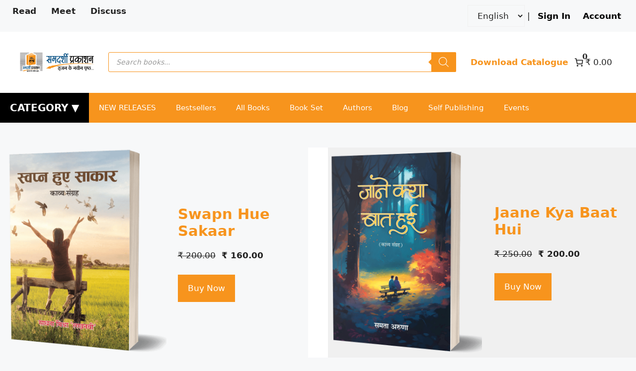

--- FILE ---
content_type: text/html; charset=UTF-8
request_url: https://samdarshiprakashan.in/
body_size: 78798
content:

<!DOCTYPE html><html lang="en-US"><head><script data-no-optimize="1">var litespeed_docref=sessionStorage.getItem("litespeed_docref");litespeed_docref&&(Object.defineProperty(document,"referrer",{get:function(){return litespeed_docref}}),sessionStorage.removeItem("litespeed_docref"));</script> <meta charset="UTF-8"><meta name='robots' content='index, follow, max-image-preview:large, max-snippet:-1, max-video-preview:-1' /><meta name="viewport" content="width=device-width, initial-scale=1"><script type="litespeed/javascript">window._wca=window._wca||[]</script> <title>Home - Samdarshi Prakashan</title><link rel="canonical" href="https://samdarshiprakashan.in/" /><meta property="og:locale" content="en_US" /><meta property="og:type" content="website" /><meta property="og:title" content="Home - Samdarshi Prakashan" /><meta property="og:description" content="Man Darpan" /><meta property="og:url" content="https://samdarshiprakashan.in/" /><meta property="og:site_name" content="Samdarshi Prakashan" /><meta property="article:modified_time" content="2025-10-05T03:58:34+00:00" /><meta property="og:image" content="https://samdarshiprakashan.in/wp-content/uploads/2025/09/1757601351.png" /><meta name="twitter:card" content="summary_large_image" /> <script type="application/ld+json" class="yoast-schema-graph">{"@context":"https://schema.org","@graph":[{"@type":"WebPage","@id":"https://samdarshiprakashan.in/","url":"https://samdarshiprakashan.in/","name":"Home - Samdarshi Prakashan","isPartOf":{"@id":"https://samdarshiprakashan.in/#website"},"about":{"@id":"https://samdarshiprakashan.in/#organization"},"primaryImageOfPage":{"@id":"https://samdarshiprakashan.in/#primaryimage"},"image":{"@id":"https://samdarshiprakashan.in/#primaryimage"},"thumbnailUrl":"https://samdarshiprakashan.in/wp-content/uploads/2025/09/1757601351.png","datePublished":"2019-12-24T09:39:20+00:00","dateModified":"2025-10-05T03:58:34+00:00","breadcrumb":{"@id":"https://samdarshiprakashan.in/#breadcrumb"},"inLanguage":"en-US","potentialAction":[{"@type":"ReadAction","target":["https://samdarshiprakashan.in/"]}]},{"@type":"ImageObject","inLanguage":"en-US","@id":"https://samdarshiprakashan.in/#primaryimage","url":"https://i0.wp.com/samdarshiprakashan.in/wp-content/uploads/2025/09/1757601351.png?fit=719%2C921&ssl=1","contentUrl":"https://i0.wp.com/samdarshiprakashan.in/wp-content/uploads/2025/09/1757601351.png?fit=719%2C921&ssl=1","width":719,"height":921},{"@type":"BreadcrumbList","@id":"https://samdarshiprakashan.in/#breadcrumb","itemListElement":[{"@type":"ListItem","position":1,"name":"Home"}]},{"@type":"WebSite","@id":"https://samdarshiprakashan.in/#website","url":"https://samdarshiprakashan.in/","name":"Samdarshi Prakashan","description":"Best Books Publishing House in India","publisher":{"@id":"https://samdarshiprakashan.in/#organization"},"potentialAction":[{"@type":"SearchAction","target":{"@type":"EntryPoint","urlTemplate":"https://samdarshiprakashan.in/?s={search_term_string}"},"query-input":{"@type":"PropertyValueSpecification","valueRequired":true,"valueName":"search_term_string"}}],"inLanguage":"en-US"},{"@type":"Organization","@id":"https://samdarshiprakashan.in/#organization","name":"Samdarshi Prakashan","url":"https://samdarshiprakashan.in/","logo":{"@type":"ImageObject","inLanguage":"en-US","@id":"https://samdarshiprakashan.in/#/schema/logo/image/","url":"https://www.samdarshiprakashan-in-818651.hostingersite.com/wp-content/uploads/2020/10/samdarshi-prkashan-logo.jpg","contentUrl":"https://www.samdarshiprakashan-in-818651.hostingersite.com/wp-content/uploads/2020/10/samdarshi-prkashan-logo.jpg","width":1121,"height":938,"caption":"Samdarshi Prakashan"},"image":{"@id":"https://samdarshiprakashan.in/#/schema/logo/image/"}}]}</script> <link rel='dns-prefetch' href='//stats.wp.com' /><link href='https://fonts.gstatic.com' crossorigin rel='preconnect' /><link href='https://fonts.googleapis.com' crossorigin rel='preconnect' /><link rel='preconnect' href='//i0.wp.com' /><link rel="alternate" type="application/rss+xml" title="Samdarshi Prakashan &raquo; Feed" href="https://samdarshiprakashan.in/feed/" /><link rel="alternate" type="application/rss+xml" title="Samdarshi Prakashan &raquo; Comments Feed" href="https://samdarshiprakashan.in/comments/feed/" /><link rel="alternate" title="oEmbed (JSON)" type="application/json+oembed" href="https://samdarshiprakashan.in/wp-json/oembed/1.0/embed?url=https%3A%2F%2Fsamdarshiprakashan.in%2F" /><link rel="alternate" title="oEmbed (XML)" type="text/xml+oembed" href="https://samdarshiprakashan.in/wp-json/oembed/1.0/embed?url=https%3A%2F%2Fsamdarshiprakashan.in%2F&#038;format=xml" /><style id='wp-img-auto-sizes-contain-inline-css'>img:is([sizes=auto i],[sizes^="auto," i]){contain-intrinsic-size:3000px 1500px}
/*# sourceURL=wp-img-auto-sizes-contain-inline-css */</style><style id="litespeed-ccss">img:is([sizes="auto"i],[sizes^="auto,"i]){contain-intrinsic-size:3000px 1500px}.wp-block-group{box-sizing:border-box}.wp-block-image img{box-sizing:border-box;height:auto;max-width:100%;vertical-align:bottom}ul{box-sizing:border-box}.wp-block-media-text{box-sizing:border-box}.wp-block-media-text{direction:ltr;display:grid;grid-template-columns:50% 1fr;grid-template-rows:auto}.wp-block-media-text>.wp-block-media-text__content,.wp-block-media-text>.wp-block-media-text__media{align-self:center}.wp-block-media-text>.wp-block-media-text__media{grid-column:1;grid-row:1;margin:0}.wp-block-media-text>.wp-block-media-text__content{direction:ltr;grid-column:2;grid-row:1;padding:0 8%;word-break:break-word}.wp-block-media-text__media a{display:block}.wp-block-media-text__media img{height:auto;max-width:unset;vertical-align:middle;width:100%}@media (max-width:600px){.wp-block-media-text.is-stacked-on-mobile{grid-template-columns:100%!important}.wp-block-media-text.is-stacked-on-mobile>.wp-block-media-text__media{grid-column:1;grid-row:1}.wp-block-media-text.is-stacked-on-mobile>.wp-block-media-text__content{grid-column:1;grid-row:2}}.entry-content{counter-reset:footnotes}:root{--wp--preset--font-size--normal:16px;--wp--preset--font-size--huge:42px}.screen-reader-text{border:0;clip-path:inset(50%);height:1px;margin:-1px;overflow:hidden;padding:0;position:absolute;width:1px;word-wrap:normal!important}html :where([style*=border-width]){border-style:solid}html :where(img[class*=wp-image-]){height:auto;max-width:100%}:where(figure){margin:0 0 1em}.wc-block-product-filter-price-slider__left{grid-area:left-input;-ms-grid-column:1;-ms-grid-row:2}.wc-block-product-filter-price-slider__right{grid-area:right-input;-ms-grid-column:5;-ms-grid-row:2}.wc-block-product-filter-price-slider__range{-ms-grid-column-span:5;--low:0%;--high:100%;--range-color:var(--wc-product-filter-price-slider,currentColor);--track-background:linear-gradient(to right,transparent var(--low),var(--range-color) 0,var(--range-color) var(--high),transparent 0) no-repeat 0 100% /100% 100%;appearance:none;background:#fff0;border:0!important;border-radius:4px;clear:both;flex-grow:1;grid-area:price-slider;-ms-grid-column:1;-ms-grid-row:1;height:4px;margin:15px 0;outline:none;padding:0!important;position:relative}:root{--wp--preset--aspect-ratio--square:1;--wp--preset--aspect-ratio--4-3:4/3;--wp--preset--aspect-ratio--3-4:3/4;--wp--preset--aspect-ratio--3-2:3/2;--wp--preset--aspect-ratio--2-3:2/3;--wp--preset--aspect-ratio--16-9:16/9;--wp--preset--aspect-ratio--9-16:9/16;--wp--preset--color--black:#000000;--wp--preset--color--cyan-bluish-gray:#abb8c3;--wp--preset--color--white:#ffffff;--wp--preset--color--pale-pink:#f78da7;--wp--preset--color--vivid-red:#cf2e2e;--wp--preset--color--luminous-vivid-orange:#ff6900;--wp--preset--color--luminous-vivid-amber:#fcb900;--wp--preset--color--light-green-cyan:#7bdcb5;--wp--preset--color--vivid-green-cyan:#00d084;--wp--preset--color--pale-cyan-blue:#8ed1fc;--wp--preset--color--vivid-cyan-blue:#0693e3;--wp--preset--color--vivid-purple:#9b51e0;--wp--preset--color--contrast:var(--contrast);--wp--preset--color--contrast-2:var(--contrast-2);--wp--preset--color--contrast-3:var(--contrast-3);--wp--preset--color--base:var(--base);--wp--preset--color--base-2:var(--base-2);--wp--preset--color--base-3:var(--base-3);--wp--preset--color--accent:var(--accent);--wp--preset--gradient--vivid-cyan-blue-to-vivid-purple:linear-gradient(135deg,rgba(6,147,227,1) 0%,rgb(155,81,224) 100%);--wp--preset--gradient--light-green-cyan-to-vivid-green-cyan:linear-gradient(135deg,rgb(122,220,180) 0%,rgb(0,208,130) 100%);--wp--preset--gradient--luminous-vivid-amber-to-luminous-vivid-orange:linear-gradient(135deg,rgba(252,185,0,1) 0%,rgba(255,105,0,1) 100%);--wp--preset--gradient--luminous-vivid-orange-to-vivid-red:linear-gradient(135deg,rgba(255,105,0,1) 0%,rgb(207,46,46) 100%);--wp--preset--gradient--very-light-gray-to-cyan-bluish-gray:linear-gradient(135deg,rgb(238,238,238) 0%,rgb(169,184,195) 100%);--wp--preset--gradient--cool-to-warm-spectrum:linear-gradient(135deg,rgb(74,234,220) 0%,rgb(151,120,209) 20%,rgb(207,42,186) 40%,rgb(238,44,130) 60%,rgb(251,105,98) 80%,rgb(254,248,76) 100%);--wp--preset--gradient--blush-light-purple:linear-gradient(135deg,rgb(255,206,236) 0%,rgb(152,150,240) 100%);--wp--preset--gradient--blush-bordeaux:linear-gradient(135deg,rgb(254,205,165) 0%,rgb(254,45,45) 50%,rgb(107,0,62) 100%);--wp--preset--gradient--luminous-dusk:linear-gradient(135deg,rgb(255,203,112) 0%,rgb(199,81,192) 50%,rgb(65,88,208) 100%);--wp--preset--gradient--pale-ocean:linear-gradient(135deg,rgb(255,245,203) 0%,rgb(182,227,212) 50%,rgb(51,167,181) 100%);--wp--preset--gradient--electric-grass:linear-gradient(135deg,rgb(202,248,128) 0%,rgb(113,206,126) 100%);--wp--preset--gradient--midnight:linear-gradient(135deg,rgb(2,3,129) 0%,rgb(40,116,252) 100%);--wp--preset--font-size--small:13px;--wp--preset--font-size--medium:20px;--wp--preset--font-size--large:36px;--wp--preset--font-size--x-large:42px;--wp--preset--spacing--20:0.44rem;--wp--preset--spacing--30:0.67rem;--wp--preset--spacing--40:1rem;--wp--preset--spacing--50:1.5rem;--wp--preset--spacing--60:2.25rem;--wp--preset--spacing--70:3.38rem;--wp--preset--spacing--80:5.06rem;--wp--preset--shadow--natural:6px 6px 9px rgba(0, 0, 0, 0.2);--wp--preset--shadow--deep:12px 12px 50px rgba(0, 0, 0, 0.4);--wp--preset--shadow--sharp:6px 6px 0px rgba(0, 0, 0, 0.2);--wp--preset--shadow--outlined:6px 6px 0px -3px rgba(255, 255, 255, 1), 6px 6px rgba(0, 0, 0, 1);--wp--preset--shadow--crisp:6px 6px 0px rgba(0, 0, 0, 1)}.wpcf7 form .wpcf7-response-output{margin:2em .5em 1em;padding:.2em 1em;border:2px solid #00a0d2}.wpcf7 form.init .wpcf7-response-output{display:none}:root{--woocommerce:#720eec;--wc-green:#7ad03a;--wc-red:#a00;--wc-orange:#ffba00;--wc-blue:#2ea2cc;--wc-primary:#720eec;--wc-primary-text:#fcfbfe;--wc-secondary:#e9e6ed;--wc-secondary-text:#515151;--wc-highlight:#958e09;--wc-highligh-text:white;--wc-content-bg:#fff;--wc-subtext:#767676;--wc-form-border-color:rgba(32, 7, 7, 0.8);--wc-form-border-radius:4px;--wc-form-border-width:1px}@media only screen and (max-width:768px){:root{--woocommerce:#720eec;--wc-green:#7ad03a;--wc-red:#a00;--wc-orange:#ffba00;--wc-blue:#2ea2cc;--wc-primary:#720eec;--wc-primary-text:#fcfbfe;--wc-secondary:#e9e6ed;--wc-secondary-text:#515151;--wc-highlight:#958e09;--wc-highligh-text:white;--wc-content-bg:#fff;--wc-subtext:#767676;--wc-form-border-color:rgba(32, 7, 7, 0.8);--wc-form-border-radius:4px;--wc-form-border-width:1px}}:root{--woocommerce:#720eec;--wc-green:#7ad03a;--wc-red:#a00;--wc-orange:#ffba00;--wc-blue:#2ea2cc;--wc-primary:#720eec;--wc-primary-text:#fcfbfe;--wc-secondary:#e9e6ed;--wc-secondary-text:#515151;--wc-highlight:#958e09;--wc-highligh-text:white;--wc-content-bg:#fff;--wc-subtext:#767676;--wc-form-border-color:rgba(32, 7, 7, 0.8);--wc-form-border-radius:4px;--wc-form-border-width:1px}.screen-reader-text{clip:rect(1px,1px,1px,1px);height:1px;overflow:hidden;position:absolute!important;width:1px;word-wrap:normal!important}.dgwt-wcas-search-wrapp{position:relative;line-height:100%;display:block;color:#444;min-width:230px;width:100%;text-align:left;margin:0 auto;-webkit-box-sizing:border-box;-moz-box-sizing:border-box;box-sizing:border-box}.dgwt-wcas-search-wrapp *{-webkit-box-sizing:border-box;-moz-box-sizing:border-box;box-sizing:border-box}.dgwt-wcas-search-form{margin:0;padding:0;width:100%}input[type=search].dgwt-wcas-search-input{-webkit-box-shadow:none;box-shadow:none;margin:0;-webkit-appearance:textfield;text-align:left}[type=search].dgwt-wcas-search-input::-ms-clear{display:none}[type=search].dgwt-wcas-search-input::-webkit-search-decoration{-webkit-appearance:none}[type=search].dgwt-wcas-search-input::-webkit-search-cancel-button{display:none}.dgwt-wcas-layout-icon .dgwt-wcas-icon-preloader,.dgwt-wcas-search-icon-arrow{display:none}button.dgwt-wcas-search-submit{position:relative}.dgwt-wcas-ico-magnifier{bottom:0;left:0;margin:auto;position:absolute;right:0;top:0;height:65%;display:block}.dgwt-wcas-preloader{height:100%;position:absolute;right:0;top:0;width:40px;z-index:-1;background-repeat:no-repeat;background-position:right 15px center;background-size:auto 44%}.dgwt-wcas-voice-search{position:absolute;right:0;top:0;height:100%;width:40px;z-index:1;opacity:.5;align-items:center;justify-content:center;display:none}.dgwt-wcas-loader-circular{height:24px;width:24px;-webkit-animation:2s linear infinite rotate;-moz-animation:2s linear infinite rotate;animation:2s linear infinite rotate}.dgwt-wcas-loader-circular-path{fill:#fff0;stroke-linecap:round;stroke-width:4px;stroke-dasharray:1,200;stroke-dashoffset:0;-webkit-transform-origin:50% 50%;-moz-transform-origin:50% 50%;-ms-transform-origin:50% 50%;transform-origin:50% 50%;-webkit-animation:1s ease-in-out infinite dash;-moz-animation:1s ease-in-out infinite dash;animation:1s ease-in-out infinite dash;stroke:#ddd}@-webkit-keyframes rotate{100%{-webkit-transform:rotate(360deg);transform:rotate(360deg)}}@-moz-keyframes rotate{100%{-moz-transform:rotate(360deg);transform:rotate(360deg)}}@keyframes rotate{100%{-webkit-transform:rotate(360deg);-moz-transform:rotate(360deg);transform:rotate(360deg)}}@-webkit-keyframes dash{0%{stroke-dasharray:1,200;stroke-dashoffset:0}50%{stroke-dasharray:89,200;stroke-dashoffset:-35px}100%{stroke-dasharray:89,200;stroke-dashoffset:-124px}}@-moz-keyframes dash{0%{stroke-dasharray:1,200;stroke-dashoffset:0}50%{stroke-dasharray:89,200;stroke-dashoffset:-35px}100%{stroke-dasharray:89,200;stroke-dashoffset:-124px}}@keyframes dash{0%{stroke-dasharray:1,200;stroke-dashoffset:0}50%{stroke-dasharray:89,200;stroke-dashoffset:-35px}100%{stroke-dasharray:89,200;stroke-dashoffset:-124px}}.screen-reader-text{clip:rect(1px,1px,1px,1px);height:1px;overflow:hidden;position:absolute!important;width:1px}.dgwt-wcas-sf-wrapp:after,.dgwt-wcas-sf-wrapp:before{content:"";display:table}.dgwt-wcas-sf-wrapp:after{clear:both}.dgwt-wcas-sf-wrapp{zoom:1;width:100%;max-width:100vw;margin:0;position:relative;background:0 0}.dgwt-wcas-sf-wrapp input[type=search].dgwt-wcas-search-input{width:100%;height:40px;font-size:14px;line-height:100%;padding:10px 15px;margin:0;background:#fff;border:1px solid #ddd;border-radius:3px;-webkit-border-radius:3px;-webkit-appearance:none;box-sizing:border-box}.dgwt-wcas-sf-wrapp input[type=search].dgwt-wcas-search-input::-webkit-input-placeholder{color:#999;font-weight:400;font-style:italic;line-height:normal}.dgwt-wcas-sf-wrapp input[type=search].dgwt-wcas-search-input:-moz-placeholder{color:#999;font-weight:400;font-style:italic;line-height:normal}.dgwt-wcas-sf-wrapp input[type=search].dgwt-wcas-search-input::-moz-placeholder{color:#999;font-weight:400;font-style:italic;line-height:normal}.dgwt-wcas-sf-wrapp input[type=search].dgwt-wcas-search-input:-ms-input-placeholder{color:#999;font-weight:400;font-style:italic;line-height:normal}.dgwt-wcas-sf-wrapp button.dgwt-wcas-search-submit{overflow:visible;position:absolute;border:0;padding:0 15px;margin:0;height:40px;min-width:50px;width:auto;line-height:100%;min-height:100%;right:0;left:auto;top:0;bottom:auto;color:#fff;text-transform:uppercase;background-color:#333;border-radius:0 2px 2px 0;-webkit-border-radius:0 2px 2px 0;text-shadow:0-1px 0 rgb(0 0 0/.3);-webkit-box-shadow:none;box-shadow:none;-webkit-appearance:none}.dgwt-wcas-sf-wrapp .dgwt-wcas-search-submit:before{content:"";position:absolute;border-width:8px 8px 8px 0;border-style:solid solid solid none;border-color:#fff0 #333;top:12px;left:-6px}.dgwt-wcas-sf-wrapp .dgwt-wcas-search-submit::-moz-focus-inner{border:0;padding:0}.dgwt-wcas-ico-magnifier,.dgwt-wcas-ico-magnifier-handler,html:not(.dgwt-wcas-overlay-mobile-on) .dgwt-wcas-search-wrapp.dgwt-wcas-layout-icon{max-width:20px}.dgwt-wcas-has-submit .dgwt-wcas-search-submit svg path{fill:#fff}.dgwt-wcas-search-wrapp.dgwt-wcas-layout-icon{min-width:unset}.dgwt-wcas-icon-preloader{margin:auto;position:absolute;top:0;left:0;bottom:0;right:0}html:not(.dgwt-wcas-overlay-mobile-on) .dgwt-wcas-search-wrapp.dgwt-wcas-layout-icon .dgwt-wcas-search-form{opacity:0;display:none;position:absolute;left:0;top:calc(100% + 8px);min-width:500px;z-index:1000}.dgwt-wcas-search-icon{width:20px;height:auto;display:block}.dgwt-wcas-ico-magnifier-handler{margin-bottom:-.2em;width:100%}body,fieldset,figure,h2,h3,html,li,p,textarea,ul{margin:0;padding:0;border:0}html{font-family:sans-serif;-webkit-text-size-adjust:100%;-ms-text-size-adjust:100%;-webkit-font-smoothing:antialiased;-moz-osx-font-smoothing:grayscale}main{display:block}html{box-sizing:border-box}*,::after,::before{box-sizing:inherit}button,input,select,textarea{font-family:inherit;font-size:100%;margin:0}[type=search]{-webkit-appearance:textfield;outline-offset:-2px}[type=search]::-webkit-search-decoration{-webkit-appearance:none}::-moz-focus-inner{border-style:none;padding:0}:-moz-focusring{outline:1px dotted ButtonText}body,button,input,select,textarea{font-family:-apple-system,system-ui,BlinkMacSystemFont,"Segoe UI",Helvetica,Arial,sans-serif,"Apple Color Emoji","Segoe UI Emoji","Segoe UI Symbol";font-weight:400;text-transform:none;font-size:17px;line-height:1.5}p{margin-bottom:1.5em}h2,h3{font-family:inherit;font-size:100%;font-style:inherit;font-weight:inherit}fieldset{padding:0;border:0;min-width:inherit}h2{font-size:35px;margin-bottom:20px;line-height:1.2em;font-weight:400;text-transform:none}h3{font-size:29px;margin-bottom:20px;line-height:1.2em;font-weight:400;text-transform:none}ul{margin:0 0 1.5em 3em}ul{list-style:disc}strong{font-weight:700}ins{text-decoration:none}figure{margin:0}img{height:auto;max-width:100%}button,input[type=submit]{background:#55555e;color:#fff;border:1px solid #fff0;-webkit-appearance:button;padding:10px 20px}input[type=search],input[type=text],select,textarea{border:1px solid;border-radius:0;padding:10px 15px;max-width:100%}textarea{width:100%}a{text-decoration:none}.button{padding:10px 20px;display:inline-block}.size-full,.size-medium{max-width:100%;height:auto}.no-sidebar .entry-content .alignfull{margin-left:calc(-100vw/2 + 100%/2);margin-right:calc(-100vw/2 + 100%/2);max-width:100vw;width:auto}.screen-reader-text{border:0;clip:rect(1px,1px,1px,1px);clip-path:inset(50%);height:1px;margin:-1px;overflow:hidden;padding:0;position:absolute!important;width:1px;word-wrap:normal!important}.main-navigation{z-index:100;padding:0;clear:both;display:block}.main-navigation a{display:block;text-decoration:none;font-weight:400;text-transform:none;font-size:15px}.main-navigation ul{list-style:none;margin:0;padding-left:0}.main-navigation .main-nav ul li a{padding-left:20px;padding-right:20px;line-height:60px}.inside-navigation{position:relative}.main-navigation .inside-navigation{display:flex;align-items:center;flex-wrap:wrap;justify-content:space-between}.main-navigation .main-nav>ul{display:flex;flex-wrap:wrap;align-items:center}.main-navigation li{position:relative}.main-navigation .menu-bar-items{display:flex;align-items:center;font-size:15px}.main-navigation .menu-bar-items a{color:inherit}.main-navigation .menu-bar-item{position:relative}.main-navigation .menu-bar-item>a{padding-left:20px;padding-right:20px;line-height:60px}.site-header{position:relative}.inside-header{padding:20px 40px}.site-logo{display:inline-block;max-width:100%}.site-header .header-image{vertical-align:middle}.inside-header{display:flex;align-items:center}.site-content{word-wrap:break-word}.site-content{display:flex}.grid-container{margin-left:auto;margin-right:auto;max-width:1200px}.site-main>*{margin-bottom:20px}.separate-containers .inside-article{padding:40px}.separate-containers .site-main{margin:20px}.separate-containers.no-sidebar .site-main{margin-left:0;margin-right:0}.separate-containers .site-main>:last-child{margin-bottom:0}.full-width-content .container.grid-container{max-width:100%}.full-width-content.no-sidebar.separate-containers .site-main{margin:0}.full-width-content.separate-containers .inside-article{padding:0}.full-width-content .entry-content .alignwide{margin-left:0;width:auto;max-width:unset}.gp-icon{display:inline-flex;align-self:center}.gp-icon svg{height:1em;width:1em;top:.125em;position:relative;fill:currentColor}.icon-menu-bars svg:nth-child(2){display:none}.container.grid-container{width:auto}.menu-toggle{display:none}.menu-toggle{padding:0 20px;line-height:60px;margin:0;font-weight:400;text-transform:none;font-size:15px}button.menu-toggle{background-color:#fff0;flex-grow:1;border:0;text-align:center}.has-menu-bar-items button.menu-toggle{flex-grow:0}@media (max-width:768px){.inside-header{flex-direction:column;text-align:center}.site-content{flex-direction:column}.container .site-content .content-area{width:auto}#main{margin-left:0;margin-right:0}}body{background-color:var(--base-2);color:var(--contrast)}a{color:var(--accent)}.grid-container{max-width:1280px}.wp-block-group__inner-container{max-width:1280px;margin-left:auto;margin-right:auto}.site-header .header-image{width:150px}:root{--contrast:#222222;--contrast-2:#575760;--contrast-3:#b2b2be;--base:#f0f0f0;--base-2:#f7f8f9;--base-3:#ffffff;--accent:#F7941D}:root .has-contrast-color{color:var(--contrast)}html{font-family:Barlow,sans-serif}.site-header{background-color:var(--base-3)}.main-navigation{background-color:var(--accent)}.main-navigation .main-nav ul li a,.main-navigation .menu-toggle,.main-navigation .menu-bar-items{color:#fff}.separate-containers .inside-article{background-color:var(--base-3)}input[type="text"],input[type="search"],textarea,select{color:var(--contrast);background-color:var(--base-2);border-color:var(--base)}button,input[type="submit"],a.button{color:#fff;background-color:#55555e}:root{--gp-search-modal-bg-color:var(--base-3);--gp-search-modal-text-color:var(--contrast);--gp-search-modal-overlay-bg-color:rgba(0,0,0,0.2)}.inside-header{padding:40px}.inside-header.grid-container{max-width:1360px}.site-main .wp-block-group__inner-container{padding:40px}.entry-content .alignwide{margin-left:-40px;width:calc(100% + 80px);max-width:calc(100% + 80px)}@media (max-width:768px){.separate-containers .inside-article{padding:30px}.site-main .wp-block-group__inner-container{padding:30px}.inside-header{padding-right:30px;padding-left:30px}.entry-content .alignwide{margin-left:-30px;width:calc(100% + 60px);max-width:calc(100% + 60px)}}.site-content .content-area{width:100%}@media (max-width:768px){.main-navigation .menu-toggle{display:block}.main-navigation ul,.main-navigation:not(.slideout-navigation):not(.toggled) .main-nav>ul{display:none}}.menu-bar-items{display:none!important}@media (max-width:768px){.menu-bar-items{display:flex!important}}.megamenu{display:none;position:absolute;z-index:100002;-webkit-box-shadow:0 0 15px rgb(0 0 0/10%)}.show_megamenu>a{font-size:20px;font-weight:700;background:#000}button::-moz-focus-inner{border:0;padding:0}.carousel-slider{display:none;width:100%;position:relative;z-index:1}.cs-hero-button{-webkit-appearance:none;-webkit-font-smoothing:inherit;border-radius:0;box-sizing:border-box;display:inline-block;font-size:1rem;line-height:1;padding:.75em 1em;text-align:center}.cs-hero-button{-webkit-text-decoration:none;text-decoration:none}.carousel-slider-hero__cell__background{background-position:50%;background-repeat:no-repeat;background-size:cover;min-height:100%;min-width:100%}.carousel-slider-hero__cell{align-items:center;display:flex;height:var(--cell-height,400px);justify-content:center;overflow:hidden;position:relative}.carousel-slider-hero__cell__inner{background-position:50%;background-repeat:no-repeat;bottom:0;left:0;padding:50px;position:absolute;right:0;top:0}.carousel-slider-hero__cell__inner{color:#fff;display:flex}.carousel-slider-hero__cell__content{max-width:1140px;position:relative;width:100%;z-index:1}.carousel-slider-hero__cell__content.hidden{display:none}.carousel-slider-hero__cell__heading{color:var(--cs-heading-color,#fff);font-size:var(--cs-heading-font-size,40px);font-weight:700;line-height:1;margin-bottom:var(--cs-heading-gutter,30px)}.carousel-slider-hero__cell__description{color:var(--cs-description-color,#fff);font-size:var(--cs-description-font-size,20px);line-height:1.4;margin-bottom:var(--cs-description-gutter,30px)}.carousel-slider-hero__cell__button__one{margin-right:5px}.carousel-slider-hero__cell__button__one{display:inline-flex}.button.cs-hero-button{border-color:var(--cs-button-bg-color,#00d1b2);border-radius:var(--cs-button-border-radius,3px);border-style:solid;border-width:var(--cs-button-border-width,0)}.button.cs-hero-button{background-color:var(--cs-button-bg-color,#00d1b2);color:var(--cs-button-color,#fff)}.carousel-slider-hero__cell__inner.carousel-slider--v-position-middle{align-items:center}.carousel-slider-hero__cell__inner.carousel-slider--h-position-center{justify-content:center}.carousel-slider-hero__cell__inner.carousel-slider--text-center{text-align:center}@media (max-width:767px){.carousel-slider-hero__cell__inner{padding:30px}.carousel-slider-hero__cell__heading{font-size:24px;line-height:1;margin-bottom:15px}.carousel-slider-hero__cell__description{font-size:14px;line-height:1.4;margin-bottom:15px}}.carousel-slider__product{box-shadow:0 1px 2px rgb(0 0 0/.1),0 0 0 1px rgb(0 0 0/.1);margin:2px;position:relative;text-align:center;width:100%}.carousel-slider .woocommerce-loop-product__title{color:var(--cs-product-text,#333);font-size:1.25rem;margin:1rem;padding:0}.carousel-slider .price{color:var(--cs-product-text,#333);display:inline-block;font-size:.875rem;font-weight:400;margin:0 .5rem 0 1rem}.carousel-slider .price del{background-color:#fff0;color:inherit;display:inline-block;opacity:.5}.carousel-slider .price ins{background-color:#fff0;color:inherit;font-weight:700}.carousel-slider .onsale{background-color:var(--cs-product-primary,#96588a);color:var(--cs-product-on-primary,#f1f1f1);left:1rem;position:absolute;top:1rem}.gb-container-a433cd2f{margin-top:50px}.gb-container-a433cd2f>.gb-inside-container{max-width:1280px;margin-left:auto;margin-right:auto}.gb-container-d3808f18{background-color:var(--base-2)}.gb-grid-wrapper>.gb-grid-column-d3808f18{width:50%;flex-grow:0}.gb-grid-wrapper>.gb-grid-column-d3808f18>.gb-container{display:flex;flex-direction:column;height:100%}.gb-container-6793ddf3{background-color:var(--base)}.gb-grid-wrapper>.gb-grid-column-6793ddf3{width:50%}.gb-grid-wrapper>.gb-grid-column-6793ddf3>.gb-container{display:flex;flex-direction:column;height:100%}.gb-container-47ac08b9{margin-top:45px;margin-bottom:10px}.gb-container-47ac08b9>.gb-inside-container{max-width:1280px;margin-left:auto;margin-right:auto}.gb-container-4bf98163{border-bottom:3px solid #ff0c0c}.gb-grid-wrapper>.gb-grid-column-4bf98163{width:25%}.gb-grid-wrapper>.gb-grid-column-4bf98163>.gb-container{justify-content:center;display:flex;flex-direction:column;height:100%}.gb-container-e6d66c5e{text-align:right;border-bottom:2px solid var(--base)}.gb-grid-wrapper>.gb-grid-column-e6d66c5e{width:75%}.gb-grid-wrapper>.gb-grid-column-e6d66c5e>.gb-container{justify-content:center;display:flex;flex-direction:column;height:100%}.gb-container-72f99d62>.gb-inside-container{max-width:1280px;margin-left:auto;margin-right:auto}.gb-container-27fdc28c{margin-top:50px;background-color:#ffefda;position:relative}.gb-container-27fdc28c>.gb-inside-container{max-width:1280px;margin-left:auto;margin-right:auto}.gb-container-9d912831{margin-right:40px;margin-left:40px;background-color:var(--base-3)}.gb-container-9d912831>.gb-inside-container{max-width:1280px;margin-left:auto;margin-right:auto}.gb-container-79a46278>.gb-inside-container{padding:20px}.gb-grid-wrapper>.gb-grid-column-79a46278{width:25%}.gb-grid-wrapper>.gb-grid-column-79a46278>.gb-container{display:flex;flex-direction:column;height:100%}.gb-container-a9642172>.gb-inside-container{padding:20px}.gb-grid-wrapper>.gb-grid-column-a9642172{width:25%}.gb-grid-wrapper>.gb-grid-column-a9642172>.gb-container{display:flex;flex-direction:column;height:100%}.gb-container-779249d2>.gb-inside-container{padding:20px}.gb-grid-wrapper>.gb-grid-column-779249d2{width:25%}.gb-grid-wrapper>.gb-grid-column-779249d2>.gb-container{display:flex;flex-direction:column;height:100%}.gb-grid-wrapper>.gb-grid-column-c98bbc3a{width:25%}.gb-grid-wrapper>.gb-grid-column-c98bbc3a>.gb-container{display:flex;flex-direction:column;height:100%}.gb-grid-wrapper-2550323a{display:flex;flex-wrap:wrap;margin-left:-40px}.gb-grid-wrapper-2550323a>.gb-grid-column{box-sizing:border-box;padding-left:40px;padding-bottom:40px}.gb-grid-wrapper-99fe2bdb{display:flex;flex-wrap:wrap;justify-content:center}.gb-grid-wrapper-99fe2bdb>.gb-grid-column{box-sizing:border-box}.gb-grid-wrapper-40a87ff9{display:flex;flex-wrap:wrap}.gb-grid-wrapper-40a87ff9>.gb-grid-column{box-sizing:border-box}h3.gb-headline-09d6f896{color:var(--accent)}h3.gb-headline-532097d4{color:var(--accent)}h2.gb-headline-700b22e5{border-bottom-width:0;border-bottom-style:solid}.gb-button-wrapper{display:flex;flex-wrap:wrap;align-items:flex-start;justify-content:flex-start;clear:both}.gb-button-wrapper a.gb-button-44925942{display:inline-flex;align-items:center;justify-content:center;text-align:center;padding:15px 20px;background-color:var(--accent);color:#fff;text-decoration:none}.gb-button-wrapper a.gb-button-5b26cc6f{display:inline-flex;align-items:center;justify-content:center;text-align:center;padding:15px 20px;background-color:var(--accent);color:#fff;text-decoration:none}@media (min-width:1025px){.gb-grid-wrapper>div.gb-grid-column-d3808f18{padding-bottom:0}.gb-grid-wrapper>div.gb-grid-column-6793ddf3{padding-bottom:0}}@media (max-width:767px){.gb-container-a433cd2f{margin-right:10px;margin-left:10px}.gb-grid-wrapper>.gb-grid-column-d3808f18{width:100%}.gb-grid-wrapper>.gb-grid-column-6793ddf3{width:100%}.gb-container-47ac08b9{margin-right:10px;margin-left:10px}.gb-grid-wrapper>.gb-grid-column-4bf98163{width:50%}.gb-grid-wrapper>.gb-grid-column-e6d66c5e{width:50%}.gb-container-72f99d62{margin-right:10px;margin-left:10px}.gb-container-27fdc28c{margin-right:10px;margin-left:10px}.gb-grid-wrapper>.gb-grid-column-79a46278{width:100%}.gb-grid-wrapper>.gb-grid-column-a9642172{width:100%}.gb-grid-wrapper>.gb-grid-column-779249d2{width:100%}.gb-grid-wrapper>.gb-grid-column-c98bbc3a{width:100%}h2.gb-headline-700b22e5{font-size:25px}}:root{--gb-container-width:1280px}.gb-container .wp-block-image img{vertical-align:middle}.gb-grid-wrapper .wp-block-image{margin-bottom:0}.slideout-overlay{z-index:100000;position:fixed;width:100%;height:100%;height:100vh;min-height:100%;top:0;right:0;bottom:0;left:0;background-color:rgb(0 0 0/.8);visibility:hidden;opacity:0}.slideout-overlay button.slideout-exit{position:fixed;top:0;background-color:#fff0;color:#fff;font-size:30px;border:0;opacity:0}.slideout-navigation .main-nav{margin-bottom:40px}.slideout-navigation:not(.do-overlay) .main-nav{width:100%;box-sizing:border-box}.slideout-navigation .slideout-menu{display:block}#generate-slideout-menu{z-index:100001}#generate-slideout-menu .slideout-menu li{float:none;width:100%;clear:both;text-align:left}@media (max-width:768px){.slideout-overlay button.slideout-exit{font-size:20px;padding:10px}.slideout-overlay{top:-100px;height:calc(100% + 100px);height:calc(100vh + 100px);min-height:calc(100% + 100px)}}.slideout-navigation,.slideout-navigation a{color:#fff}.site-logo.mobile-header-logo{display:flex;align-items:center;order:0;margin-right:10px}.site-logo.mobile-header-logo img{position:relative;padding:10px 0;display:block}.main-navigation.mobile-header-navigation{display:none;float:none;margin-bottom:0}.main-navigation .menu-toggle{flex-grow:1;width:auto}.main-navigation.has-branding .menu-toggle{flex-grow:0;padding-right:20px;order:2}.mobile-header-navigation.has-menu-bar-items .mobile-header-logo{margin-right:auto}@media (max-width:768px){.site-header,#site-navigation{display:none!important;opacity:0}#mobile-header{display:block!important;width:100%!important}#mobile-header .main-nav>ul{display:none}#mobile-header .menu-toggle{display:block}#mobile-header .main-nav{-ms-flex:0 0 100%;flex:0 0 100%;-webkit-box-ordinal-group:5;-ms-flex-order:4;order:4}}.site-logo.mobile-header-logo img{height:60px;width:auto}@media (max-width:768px){.mobile-header-navigation .site-logo{margin-left:10px}}.cart-contents>span{line-height:0}.cart-contents>span:not(:empty){margin-left:10px}.cart-contents>span.gp-icon{margin-left:0}.cart-contents>span.number-of-items{font-size:11px;display:inline-block;background:rgb(255 255 255/.1);line-height:1.7em;height:1.7em;width:1.7em;text-align:center;border-radius:50%;margin-left:5px;position:relative;top:-5px;display:none}.cart-contents>span.number-of-items.no-items{display:none}.wc-menu-cart-activated .menu-toggle{text-align:left}.dgwt-wcas-ico-magnifier,.dgwt-wcas-ico-magnifier-handler{max-width:20px}.dgwt-wcas-search-wrapp{max-width:700px}.dgwt-wcas-search-wrapp .dgwt-wcas-sf-wrapp input[type=search].dgwt-wcas-search-input{border-color:#f7941d}.dgwt-wcas-search-wrapp .dgwt-wcas-sf-wrapp .dgwt-wcas-search-submit::before{border-color:#fff0 #f7941d}.dgwt-wcas-search-wrapp .dgwt-wcas-sf-wrapp .dgwt-wcas-search-submit{background-color:#f7941d;color:#fff}.dgwt-wcas-search-wrapp .dgwt-wcas-ico-magnifier,.dgwt-wcas-search-wrapp .dgwt-wcas-sf-wrapp .dgwt-wcas-search-submit svg path{fill:#fff}.dgwt-wcas-menu-bar-item{padding-left:20px;padding-right:20px}.menu-bar-items .dgwt-wcas-ico-magnifier-handler{max-width:16px}.dgwt-wcas-search-icon path{fill:#fff}.carousel-slider__product{box-shadow:none}@media only screen and (max-width:768px){.carousel-slider-outer-hero-banner-slider{height:200px}}body{top:0!important}#google_translate_element2{display:none!important}.gb-container-top-bar{display:flex;justify-content:space-between}.gb-inside-topleft{width:50%}.gb-inside-topright{padding:10px;margin:0 10px 0 0}.top-link{color:#000;font-weight:600;padding:10px}.screen-reader-text{clip:rect(1px,1px,1px,1px);word-wrap:normal!important;border:0;clip-path:inset(50%);height:1px;margin:-1px;overflow:hidden;overflow-wrap:normal!important;padding:0;position:absolute!important;width:1px}:root{--drawer-width:480px;--neg-drawer-width:calc(var(--drawer-width)*-1)}.wc-block-components-drawer__screen-overlay{background-color:rgb(95 95 95/.35);bottom:0;left:0;opacity:1;position:fixed;right:0;top:0;z-index:9999}.wc-block-components-drawer__screen-overlay--is-hidden{opacity:0}.wc-block-components-drawer{background:#fff;display:block;height:100%;left:100%;max-width:100%;position:relative;position:fixed;right:0;top:0;transform:translateX(max(-100%,var(--neg-drawer-width)));width:var(--drawer-width)}.wc-block-components-drawer:after{border-style:solid;border-width:0 0 0 1px;bottom:0;content:"";display:block;left:0;opacity:.3;position:absolute;right:0;top:0}.wc-block-components-drawer__screen-overlay--is-hidden .wc-block-components-drawer{transform:translateX(0)}@media screen and (prefers-reduced-motion:reduce){.wc-block-components-drawer,.wc-block-components-drawer__screen-overlay{animation-name:none!important}}.wc-block-components-drawer__content{height:100dvh;position:relative}.wc-block-mini-cart__quantity-badge{align-items:center;display:flex;position:relative}.wc-block-mini-cart__badge{align-items:center;border-radius:1em;box-sizing:border-box;display:flex;font-size:.875em;font-weight:600;height:1.4285714286em;justify-content:center;left:100%;margin-left:-44%;min-width:1.4285714286em;padding:0 .25em;position:absolute;transform:translateY(-50%);white-space:nowrap;z-index:1}:where(.wc-block-mini-cart__badge){background-color:#fff0;color:#fff0}.wc-block-mini-cart__badge:empty{opacity:0}.wc-block-mini-cart__icon{display:block;height:2em;margin:-.25em;width:2em}.wc-block-mini-cart{display:inline-block}.wc-block-mini-cart__template-part,.wp-block-woocommerce-mini-cart-contents{height:100%}@media screen and (max-height:500px){.wp-block-woocommerce-mini-cart-contents{height:auto}.wc-block-mini-cart__drawer{overflow-y:auto}}.wc-block-mini-cart__button{align-items:center;background-color:#fff0;border:none;color:inherit;display:flex;font-family:inherit;font-size:inherit;font-weight:inherit;gap:.5em;line-height:1;padding:.5em;white-space:nowrap}.wc-block-mini-cart__button .wc-block-mini-cart__icon{height:1.5em;margin:0;width:1.5em}@media screen and (min-width:768px){.wc-block-mini-cart__amount{display:initial;font-size:inherit;font-weight:inherit}}.wc-block-mini-cart__drawer{font-size:1rem}.wc-block-mini-cart__drawer .wp-block-woocommerce-mini-cart-contents{box-sizing:border-box;justify-content:center;padding:0;position:relative}:where(.wp-block-woocommerce-mini-cart-contents){background:#fff}.wp-block-woocommerce-filled-mini-cart-contents-block{background:inherit;display:flex;flex-direction:column;height:100%;max-height:fill-available}.wp-block-woocommerce-filled-mini-cart-contents-block{justify-content:space-between}:root{--drawer-width:480px;--neg-drawer-width:calc(var(--drawer-width)*-1)}.wc-block-components-drawer__screen-overlay{background-color:rgb(95 95 95/.35);bottom:0;left:0;opacity:1;position:fixed;right:0;top:0;z-index:9999}.wc-block-components-drawer__screen-overlay--is-hidden{opacity:0}.wc-block-components-drawer{background:#fff;display:block;height:100%;left:100%;max-width:100%;position:relative;position:fixed;right:0;top:0;transform:translateX(max(-100%,var(--neg-drawer-width)));width:var(--drawer-width)}.wc-block-components-drawer:after{border-style:solid;border-width:0 0 0 1px;bottom:0;content:"";display:block;left:0;opacity:.3;position:absolute;right:0;top:0}.wc-block-components-drawer__screen-overlay--is-hidden .wc-block-components-drawer{transform:translateX(0)}@media screen and (prefers-reduced-motion:reduce){.wc-block-components-drawer,.wc-block-components-drawer__screen-overlay{animation-name:none!important}}.wc-block-components-drawer__content{height:100dvh;position:relative}:root{--swiper-theme-color:#007aff}.jp-carousel-overlay .swiper-container{margin-left:auto;margin-right:auto;position:relative;overflow:hidden;list-style:none;padding:0;z-index:1}.jp-carousel-overlay .swiper-wrapper{position:relative;width:100%;height:100%;z-index:1;display:flex;box-sizing:content-box}.jp-carousel-overlay .swiper-wrapper{transform:translate3d(0,0,0)}:root{--swiper-navigation-size:44px}.jp-carousel-overlay .swiper-button-prev,.jp-carousel-overlay .swiper-button-next{position:absolute;top:50%;width:calc(var(--swiper-navigation-size)/44*27);height:var(--swiper-navigation-size);margin-top:calc(0px - (var(--swiper-navigation-size)/2));z-index:10;display:flex;align-items:center;justify-content:center;color:var(--swiper-navigation-color,var(--swiper-theme-color))}.jp-carousel-overlay .swiper-button-prev:after,.jp-carousel-overlay .swiper-button-next:after{font-family:swiper-icons;font-size:var(--swiper-navigation-size);text-transform:none!important;letter-spacing:0;text-transform:none;font-variant:initial;line-height:1}.jp-carousel-overlay .swiper-button-prev{left:10px;right:auto}.jp-carousel-overlay .swiper-button-prev:after{content:"prev"}.jp-carousel-overlay .swiper-button-next{right:10px;left:auto}.jp-carousel-overlay .swiper-button-next:after{content:"next"}.jp-carousel-overlay .swiper-pagination{position:absolute;text-align:center;transform:translate3d(0,0,0);z-index:10}:root{--jp-carousel-primary-color:#fff;--jp-carousel-primary-subtle-color:#999;--jp-carousel-bg-color:#000;--jp-carousel-bg-faded-color:#222;--jp-carousel-border-color:#3a3a3a}.jp-carousel-overlay .swiper-button-prev,.jp-carousel-overlay .swiper-button-next{background-image:none}.jp-carousel-wrap *{line-height:inherit}.jp-carousel-wrap.swiper-container{height:auto;width:100vw}.jp-carousel-overlay .swiper-button-prev,.jp-carousel-overlay .swiper-button-next{opacity:.5;height:initial;width:initial;padding:20px 40px;background-image:none}.jp-carousel-overlay .swiper-button-next::after,.jp-carousel-overlay .swiper-button-prev::after{content:none}.jp-carousel-overlay .swiper-button-prev svg,.jp-carousel-overlay .swiper-button-next svg{height:30px;width:28px;background:var(--jp-carousel-bg-color);border-radius:4px}.jp-carousel-overlay{font-family:"Helvetica Neue",sans-serif!important;z-index:2147483647;overflow-x:hidden;overflow-y:auto;direction:ltr;position:fixed;top:0;right:0;bottom:0;left:0;background:var(--jp-carousel-bg-color)}.jp-carousel-overlay *{box-sizing:border-box}.jp-carousel-overlay h2::before,.jp-carousel-overlay h3::before{content:none;display:none}.jp-carousel-overlay .swiper-container .swiper-button-prev{left:0;right:auto}.jp-carousel-overlay .swiper-container .swiper-button-next{right:0;left:auto}.jp-carousel-container{display:grid;grid-template-rows:1fr 64px;height:100%}.jp-carousel-info{display:flex;flex-direction:column;text-align:left!important;-webkit-font-smoothing:subpixel-antialiased!important;z-index:100;background-color:var(--jp-carousel-bg-color);opacity:1}.jp-carousel-info-footer{position:relative;background-color:var(--jp-carousel-bg-color);height:64px;display:flex;align-items:center;justify-content:space-between;width:100vw}.jp-carousel-info-extra{display:none;background-color:var(--jp-carousel-bg-color);padding:35px;width:100vw;border-top:1px solid var(--jp-carousel-bg-faded-color)}.jp-carousel-title-and-caption{margin-bottom:15px}.jp-carousel-photo-info{left:0!important;width:100%!important}.jp-carousel-comments-wrapper{padding:0;width:100%!important;display:none}.jp-carousel-close-hint{letter-spacing:0!important;position:fixed;top:20px;right:30px;padding:10px;text-align:right;width:45px;height:45px;z-index:15;color:var(--jp-carousel-primary-color)}.jp-carousel-close-hint svg{padding:3px 2px;background:var(--jp-carousel-bg-color);border-radius:4px}.jp-carousel-pagination-container{flex:1;margin:0 15px 0 35px}.jp-swiper-pagination,.jp-carousel-pagination{color:var(--jp-carousel-primary-color);font-size:15px;font-weight:400;white-space:nowrap;display:none;position:static!important}.jp-carousel-pagination-container .swiper-pagination{text-align:left;line-height:8px}.jp-carousel-pagination{padding-left:5px}.jp-carousel-info-footer .jp-carousel-photo-title-container{flex:4;justify-content:center;overflow:hidden;margin:0}.jp-carousel-photo-title,.jp-carousel-photo-caption{background:none!important;border:none!important;display:inline-block;font:400 20px/1.3em"Helvetica Neue",sans-serif;line-height:normal;letter-spacing:0!important;margin:0 0 10px 0;padding:0;overflow:hidden;text-shadow:none!important;text-transform:none!important;color:var(--jp-carousel-primary-color)}.jp-carousel-info-footer .jp-carousel-photo-caption{text-align:center;font-size:15px;white-space:nowrap;color:var(--jp-carousel-primary-subtle-color);margin:0;text-overflow:ellipsis}.jp-carousel-photo-title{font-size:32px;margin-bottom:2px}.jp-carousel-photo-description{color:var(--jp-carousel-primary-subtle-color);font-size:16px;margin:25px 0;width:100%;overflow:hidden;overflow-wrap:break-word}.jp-carousel-caption{font-size:14px;font-weight:400;margin:0}.jp-carousel-image-meta{color:var(--jp-carousel-primary-color);font:12px/1.4"Helvetica Neue",sans-serif!important;width:100%;display:none}.jp-carousel-image-meta ul{margin:0!important;padding:0!important;list-style:none!important}a.jp-carousel-image-download{display:inline-block;clear:both;color:var(--jp-carousel-primary-subtle-color);line-height:1;font-weight:400;font-size:14px;text-decoration:none}a.jp-carousel-image-download svg{display:inline-block;vertical-align:middle;margin:0 3px;padding-bottom:2px}.jp-carousel-comments{font:15px/1.7"Helvetica Neue",sans-serif!important;font-weight:400;background:none #fff0;width:100%;bottom:10px;margin-top:20px}#jp-carousel-comment-form{margin:0 0 10px!important;width:100%}textarea#jp-carousel-comment-form-comment-field{background:var(--jp-carousel-bg-faded-color);border:1px solid var(--jp-carousel-border-color);color:var(--jp-carousel-primary-subtle-color);font:16px/1.4"Helvetica Neue",sans-serif!important;width:100%;padding:10px 10px 5px;margin:0;float:none;height:147px;box-shadow:inset 2px 2px 2px rgb(0 0 0/.1);border-radius:3px;overflow:hidden;box-sizing:border-box}textarea#jp-carousel-comment-form-comment-field::-webkit-input-placeholder{color:#555}#jp-carousel-loading-overlay{display:none;position:fixed;top:0;bottom:0;left:0;right:0}#jp-carousel-loading-wrapper{display:flex;align-items:center;justify-content:center;height:100vh;width:100vw}#jp-carousel-library-loading,#jp-carousel-library-loading::after{border-radius:50%;width:40px;height:40px}#jp-carousel-library-loading{float:left;margin:22px 0 0 10px;font-size:10px;position:relative;text-indent:-9999em;border-top:8px solid rgb(255 255 255/.2);border-right:8px solid rgb(255 255 255/.2);border-bottom:8px solid rgb(255 255 255/.2);border-left:8px solid var(--jp-carousel-primary-color);transform:translateZ(0);animation:load8 1.1s infinite linear}#jp-carousel-comment-form-spinner,#jp-carousel-comment-form-spinner::after{border-radius:50%;width:20px;height:20px}#jp-carousel-comment-form-spinner{display:none;float:left;font-size:10px;position:absolute;text-indent:-9999em;border-top:4px solid rgb(255 255 255/.2);border-right:4px solid rgb(255 255 255/.2);border-bottom:4px solid rgb(255 255 255/.2);border-left:4px solid var(--jp-carousel-primary-color);transform:translateZ(0);animation:load8 1.1s infinite linear;margin:0 auto;top:calc(50% - 15px);left:0;bottom:0;right:0}@keyframes load8{0%{transform:rotate(0deg)}100%{transform:rotate(360deg)}}.jp-carousel-info-content-wrapper{max-width:800px;margin:auto}#jp-carousel-comment-form-submit-and-info-wrapper{display:none;overflow:hidden;width:100%}#jp-carousel-comment-form-commenting-as input{background:var(--jp-carousel-bg-color);border:1px solid var(--jp-carousel-border-color);color:var(--jp-carousel-primary-subtle-color);font:16px/1.4"Helvetica Neue",sans-serif!important;padding:10px;float:left;box-shadow:inset 2px 2px 2px rgb(0 0 0/.2);border-radius:2px;width:285px}#jp-carousel-comment-form-commenting-as fieldset{float:left;border:none;margin:20px 0 0 0;padding:0;clear:both}#jp-carousel-comment-form-commenting-as label{font:400 13px/1.7"Helvetica Neue",sans-serif!important;margin:0 20px 3px 0;float:left;width:100px}#jp-carousel-comment-form-button-submit{margin-top:20px;margin-left:auto;display:block;border:solid 1px var(--jp-carousel-primary-color);background:var(--jp-carousel-bg-color);border-radius:3px;padding:8px 16px;font-size:14px;color:var(--jp-carousel-primary-color)}#jp-carousel-comment-form-container{margin-bottom:15px;width:100%;margin-top:20px;color:var(--jp-carousel-primary-subtle-color);position:relative;overflow:hidden}#jp-carousel-comment-post-results{display:none;overflow:auto;width:100%}#jp-carousel-comments-loading{font:400 15px/1.7"Helvetica Neue",sans-serif!important;display:none;color:var(--jp-carousel-primary-subtle-color);text-align:left;margin-bottom:20px;width:100%;bottom:10px;margin-top:20px}.jp-carousel-photo-icons-container{flex:1;display:block;text-align:right;margin:0 20px 0 30px;white-space:nowrap}.jp-carousel-icon-btn{padding:16px;text-decoration:none;border:none;background:none;display:inline-block;height:64px}.jp-carousel-icon{border:none;display:inline-block;line-height:0;font-weight:400;font-style:normal;border-radius:4px;width:31px;padding:4px 3px 3px}.jp-carousel-icon svg{display:inline-block}.jp-carousel-overlay rect{fill:var(--jp-carousel-primary-color)}.jp-carousel-icon .jp-carousel-has-comments-indicator{display:none;font-size:12px;vertical-align:top;margin-left:-16px;line-height:1;padding:2px 4px;border-radius:4px;background:var(--jp-carousel-primary-color);color:var(--jp-carousel-bg-color);font-weight:400;font-family:"Helvetica Neue",sans-serif!important;position:relative}@media only screen and (max-width:760px){.jp-carousel-overlay .swiper-container .swiper-button-next,.jp-carousel-overlay .swiper-container .swiper-button-prev{display:none!important}.jp-carousel-image-meta{float:none!important;width:100%!important;box-sizing:border-box;margin-left:0}.jp-carousel-close-hint{font-size:26px!important;position:fixed!important;top:10px;right:10px}.jp-carousel-wrap{background-color:var(--jp-carousel-bg-color)}.jp-carousel-caption{overflow:visible!important}.jp-carousel-info-footer .jp-carousel-photo-title-container{display:none}.jp-carousel-photo-icons-container{margin:0 10px 0 0;white-space:nowrap}.jp-carousel-icon-btn{padding-left:20px}.jp-carousel-pagination{padding-left:5px}.jp-carousel-pagination-container{margin-left:25px}#jp-carousel-comment-form-commenting-as fieldset,#jp-carousel-comment-form-commenting-as input{width:100%;float:none}}</style><link rel="preload" data-asynced="1" data-optimized="2" as="style" onload="this.onload=null;this.rel='stylesheet'" href="https://samdarshiprakashan.in/wp-content/litespeed/ucss/321c4cfbe62ca00602da84bbdd3c7da5.css?ver=47404" /><script data-optimized="1" type="litespeed/javascript" data-src="https://samdarshiprakashan.in/wp-content/plugins/litespeed-cache/assets/js/css_async.min.js"></script> <style id='wp-block-button-inline-css'>.wp-block-button__link{align-content:center;box-sizing:border-box;cursor:pointer;display:inline-block;height:100%;text-align:center;word-break:break-word}.wp-block-button__link.aligncenter{text-align:center}.wp-block-button__link.alignright{text-align:right}:where(.wp-block-button__link){border-radius:9999px;box-shadow:none;padding:calc(.667em + 2px) calc(1.333em + 2px);text-decoration:none}.wp-block-button[style*=text-decoration] .wp-block-button__link{text-decoration:inherit}.wp-block-buttons>.wp-block-button.has-custom-width{max-width:none}.wp-block-buttons>.wp-block-button.has-custom-width .wp-block-button__link{width:100%}.wp-block-buttons>.wp-block-button.has-custom-font-size .wp-block-button__link{font-size:inherit}.wp-block-buttons>.wp-block-button.wp-block-button__width-25{width:calc(25% - var(--wp--style--block-gap, .5em)*.75)}.wp-block-buttons>.wp-block-button.wp-block-button__width-50{width:calc(50% - var(--wp--style--block-gap, .5em)*.5)}.wp-block-buttons>.wp-block-button.wp-block-button__width-75{width:calc(75% - var(--wp--style--block-gap, .5em)*.25)}.wp-block-buttons>.wp-block-button.wp-block-button__width-100{flex-basis:100%;width:100%}.wp-block-buttons.is-vertical>.wp-block-button.wp-block-button__width-25{width:25%}.wp-block-buttons.is-vertical>.wp-block-button.wp-block-button__width-50{width:50%}.wp-block-buttons.is-vertical>.wp-block-button.wp-block-button__width-75{width:75%}.wp-block-button.is-style-squared,.wp-block-button__link.wp-block-button.is-style-squared{border-radius:0}.wp-block-button.no-border-radius,.wp-block-button__link.no-border-radius{border-radius:0!important}:root :where(.wp-block-button .wp-block-button__link.is-style-outline),:root :where(.wp-block-button.is-style-outline>.wp-block-button__link){border:2px solid;padding:.667em 1.333em}:root :where(.wp-block-button .wp-block-button__link.is-style-outline:not(.has-text-color)),:root :where(.wp-block-button.is-style-outline>.wp-block-button__link:not(.has-text-color)){color:currentColor}:root :where(.wp-block-button .wp-block-button__link.is-style-outline:not(.has-background)),:root :where(.wp-block-button.is-style-outline>.wp-block-button__link:not(.has-background)){background-color:initial;background-image:none}
/*# sourceURL=https://samdarshiprakashan.in/wp-includes/blocks/button/style.min.css */</style><style id='wp-block-image-inline-css'>.wp-block-image>a,.wp-block-image>figure>a{display:inline-block}.wp-block-image img{box-sizing:border-box;height:auto;max-width:100%;vertical-align:bottom}@media not (prefers-reduced-motion){.wp-block-image img.hide{visibility:hidden}.wp-block-image img.show{animation:show-content-image .4s}}.wp-block-image[style*=border-radius] img,.wp-block-image[style*=border-radius]>a{border-radius:inherit}.wp-block-image.has-custom-border img{box-sizing:border-box}.wp-block-image.aligncenter{text-align:center}.wp-block-image.alignfull>a,.wp-block-image.alignwide>a{width:100%}.wp-block-image.alignfull img,.wp-block-image.alignwide img{height:auto;width:100%}.wp-block-image .aligncenter,.wp-block-image .alignleft,.wp-block-image .alignright,.wp-block-image.aligncenter,.wp-block-image.alignleft,.wp-block-image.alignright{display:table}.wp-block-image .aligncenter>figcaption,.wp-block-image .alignleft>figcaption,.wp-block-image .alignright>figcaption,.wp-block-image.aligncenter>figcaption,.wp-block-image.alignleft>figcaption,.wp-block-image.alignright>figcaption{caption-side:bottom;display:table-caption}.wp-block-image .alignleft{float:left;margin:.5em 1em .5em 0}.wp-block-image .alignright{float:right;margin:.5em 0 .5em 1em}.wp-block-image .aligncenter{margin-left:auto;margin-right:auto}.wp-block-image :where(figcaption){margin-bottom:1em;margin-top:.5em}.wp-block-image.is-style-circle-mask img{border-radius:9999px}@supports ((-webkit-mask-image:none) or (mask-image:none)) or (-webkit-mask-image:none){.wp-block-image.is-style-circle-mask img{border-radius:0;-webkit-mask-image:url('data:image/svg+xml;utf8,<svg viewBox="0 0 100 100" xmlns="http://www.w3.org/2000/svg"><circle cx="50" cy="50" r="50"/></svg>');mask-image:url('data:image/svg+xml;utf8,<svg viewBox="0 0 100 100" xmlns="http://www.w3.org/2000/svg"><circle cx="50" cy="50" r="50"/></svg>');mask-mode:alpha;-webkit-mask-position:center;mask-position:center;-webkit-mask-repeat:no-repeat;mask-repeat:no-repeat;-webkit-mask-size:contain;mask-size:contain}}:root :where(.wp-block-image.is-style-rounded img,.wp-block-image .is-style-rounded img){border-radius:9999px}.wp-block-image figure{margin:0}.wp-lightbox-container{display:flex;flex-direction:column;position:relative}.wp-lightbox-container img{cursor:zoom-in}.wp-lightbox-container img:hover+button{opacity:1}.wp-lightbox-container button{align-items:center;backdrop-filter:blur(16px) saturate(180%);background-color:#5a5a5a40;border:none;border-radius:4px;cursor:zoom-in;display:flex;height:20px;justify-content:center;opacity:0;padding:0;position:absolute;right:16px;text-align:center;top:16px;width:20px;z-index:100}@media not (prefers-reduced-motion){.wp-lightbox-container button{transition:opacity .2s ease}}.wp-lightbox-container button:focus-visible{outline:3px auto #5a5a5a40;outline:3px auto -webkit-focus-ring-color;outline-offset:3px}.wp-lightbox-container button:hover{cursor:pointer;opacity:1}.wp-lightbox-container button:focus{opacity:1}.wp-lightbox-container button:focus,.wp-lightbox-container button:hover,.wp-lightbox-container button:not(:hover):not(:active):not(.has-background){background-color:#5a5a5a40;border:none}.wp-lightbox-overlay{box-sizing:border-box;cursor:zoom-out;height:100vh;left:0;overflow:hidden;position:fixed;top:0;visibility:hidden;width:100%;z-index:100000}.wp-lightbox-overlay .close-button{align-items:center;cursor:pointer;display:flex;justify-content:center;min-height:40px;min-width:40px;padding:0;position:absolute;right:calc(env(safe-area-inset-right) + 16px);top:calc(env(safe-area-inset-top) + 16px);z-index:5000000}.wp-lightbox-overlay .close-button:focus,.wp-lightbox-overlay .close-button:hover,.wp-lightbox-overlay .close-button:not(:hover):not(:active):not(.has-background){background:none;border:none}.wp-lightbox-overlay .lightbox-image-container{height:var(--wp--lightbox-container-height);left:50%;overflow:hidden;position:absolute;top:50%;transform:translate(-50%,-50%);transform-origin:top left;width:var(--wp--lightbox-container-width);z-index:9999999999}.wp-lightbox-overlay .wp-block-image{align-items:center;box-sizing:border-box;display:flex;height:100%;justify-content:center;margin:0;position:relative;transform-origin:0 0;width:100%;z-index:3000000}.wp-lightbox-overlay .wp-block-image img{height:var(--wp--lightbox-image-height);min-height:var(--wp--lightbox-image-height);min-width:var(--wp--lightbox-image-width);width:var(--wp--lightbox-image-width)}.wp-lightbox-overlay .wp-block-image figcaption{display:none}.wp-lightbox-overlay button{background:none;border:none}.wp-lightbox-overlay .scrim{background-color:#fff;height:100%;opacity:.9;position:absolute;width:100%;z-index:2000000}.wp-lightbox-overlay.active{visibility:visible}@media not (prefers-reduced-motion){.wp-lightbox-overlay.active{animation:turn-on-visibility .25s both}.wp-lightbox-overlay.active img{animation:turn-on-visibility .35s both}.wp-lightbox-overlay.show-closing-animation:not(.active){animation:turn-off-visibility .35s both}.wp-lightbox-overlay.show-closing-animation:not(.active) img{animation:turn-off-visibility .25s both}.wp-lightbox-overlay.zoom.active{animation:none;opacity:1;visibility:visible}.wp-lightbox-overlay.zoom.active .lightbox-image-container{animation:lightbox-zoom-in .4s}.wp-lightbox-overlay.zoom.active .lightbox-image-container img{animation:none}.wp-lightbox-overlay.zoom.active .scrim{animation:turn-on-visibility .4s forwards}.wp-lightbox-overlay.zoom.show-closing-animation:not(.active){animation:none}.wp-lightbox-overlay.zoom.show-closing-animation:not(.active) .lightbox-image-container{animation:lightbox-zoom-out .4s}.wp-lightbox-overlay.zoom.show-closing-animation:not(.active) .lightbox-image-container img{animation:none}.wp-lightbox-overlay.zoom.show-closing-animation:not(.active) .scrim{animation:turn-off-visibility .4s forwards}}@keyframes show-content-image{0%{visibility:hidden}99%{visibility:hidden}to{visibility:visible}}@keyframes turn-on-visibility{0%{opacity:0}to{opacity:1}}@keyframes turn-off-visibility{0%{opacity:1;visibility:visible}99%{opacity:0;visibility:visible}to{opacity:0;visibility:hidden}}@keyframes lightbox-zoom-in{0%{transform:translate(calc((-100vw + var(--wp--lightbox-scrollbar-width))/2 + var(--wp--lightbox-initial-left-position)),calc(-50vh + var(--wp--lightbox-initial-top-position))) scale(var(--wp--lightbox-scale))}to{transform:translate(-50%,-50%) scale(1)}}@keyframes lightbox-zoom-out{0%{transform:translate(-50%,-50%) scale(1);visibility:visible}99%{visibility:visible}to{transform:translate(calc((-100vw + var(--wp--lightbox-scrollbar-width))/2 + var(--wp--lightbox-initial-left-position)),calc(-50vh + var(--wp--lightbox-initial-top-position))) scale(var(--wp--lightbox-scale));visibility:hidden}}
/*# sourceURL=https://samdarshiprakashan.in/wp-includes/blocks/image/style.min.css */</style><style id='wp-block-list-inline-css'>ol,ul{box-sizing:border-box}:root :where(.wp-block-list.has-background){padding:1.25em 2.375em}
/*# sourceURL=https://samdarshiprakashan.in/wp-includes/blocks/list/style.min.css */</style><style id='wp-block-media-text-inline-css'>.wp-block-media-text{box-sizing:border-box;
  /*!rtl:begin:ignore*/direction:ltr;
  /*!rtl:end:ignore*/display:grid;grid-template-columns:50% 1fr;grid-template-rows:auto}.wp-block-media-text.has-media-on-the-right{grid-template-columns:1fr 50%}.wp-block-media-text.is-vertically-aligned-top>.wp-block-media-text__content,.wp-block-media-text.is-vertically-aligned-top>.wp-block-media-text__media{align-self:start}.wp-block-media-text.is-vertically-aligned-center>.wp-block-media-text__content,.wp-block-media-text.is-vertically-aligned-center>.wp-block-media-text__media,.wp-block-media-text>.wp-block-media-text__content,.wp-block-media-text>.wp-block-media-text__media{align-self:center}.wp-block-media-text.is-vertically-aligned-bottom>.wp-block-media-text__content,.wp-block-media-text.is-vertically-aligned-bottom>.wp-block-media-text__media{align-self:end}.wp-block-media-text>.wp-block-media-text__media{
  /*!rtl:begin:ignore*/grid-column:1;grid-row:1;
  /*!rtl:end:ignore*/margin:0}.wp-block-media-text>.wp-block-media-text__content{direction:ltr;
  /*!rtl:begin:ignore*/grid-column:2;grid-row:1;
  /*!rtl:end:ignore*/padding:0 8%;word-break:break-word}.wp-block-media-text.has-media-on-the-right>.wp-block-media-text__media{
  /*!rtl:begin:ignore*/grid-column:2;grid-row:1
  /*!rtl:end:ignore*/}.wp-block-media-text.has-media-on-the-right>.wp-block-media-text__content{
  /*!rtl:begin:ignore*/grid-column:1;grid-row:1
  /*!rtl:end:ignore*/}.wp-block-media-text__media a{display:block}.wp-block-media-text__media img,.wp-block-media-text__media video{height:auto;max-width:unset;vertical-align:middle;width:100%}.wp-block-media-text.is-image-fill>.wp-block-media-text__media{background-size:cover;height:100%;min-height:250px}.wp-block-media-text.is-image-fill>.wp-block-media-text__media>a{display:block;height:100%}.wp-block-media-text.is-image-fill>.wp-block-media-text__media img{height:1px;margin:-1px;overflow:hidden;padding:0;position:absolute;width:1px;clip:rect(0,0,0,0);border:0}.wp-block-media-text.is-image-fill-element>.wp-block-media-text__media{height:100%;min-height:250px}.wp-block-media-text.is-image-fill-element>.wp-block-media-text__media>a{display:block;height:100%}.wp-block-media-text.is-image-fill-element>.wp-block-media-text__media img{height:100%;object-fit:cover;width:100%}@media (max-width:600px){.wp-block-media-text.is-stacked-on-mobile{grid-template-columns:100%!important}.wp-block-media-text.is-stacked-on-mobile>.wp-block-media-text__media{grid-column:1;grid-row:1}.wp-block-media-text.is-stacked-on-mobile>.wp-block-media-text__content{grid-column:1;grid-row:2}}
/*# sourceURL=https://samdarshiprakashan.in/wp-includes/blocks/media-text/style.min.css */</style><style id='wp-block-buttons-inline-css'>.wp-block-buttons{box-sizing:border-box}.wp-block-buttons.is-vertical{flex-direction:column}.wp-block-buttons.is-vertical>.wp-block-button:last-child{margin-bottom:0}.wp-block-buttons>.wp-block-button{display:inline-block;margin:0}.wp-block-buttons.is-content-justification-left{justify-content:flex-start}.wp-block-buttons.is-content-justification-left.is-vertical{align-items:flex-start}.wp-block-buttons.is-content-justification-center{justify-content:center}.wp-block-buttons.is-content-justification-center.is-vertical{align-items:center}.wp-block-buttons.is-content-justification-right{justify-content:flex-end}.wp-block-buttons.is-content-justification-right.is-vertical{align-items:flex-end}.wp-block-buttons.is-content-justification-space-between{justify-content:space-between}.wp-block-buttons.aligncenter{text-align:center}.wp-block-buttons:not(.is-content-justification-space-between,.is-content-justification-right,.is-content-justification-left,.is-content-justification-center) .wp-block-button.aligncenter{margin-left:auto;margin-right:auto;width:100%}.wp-block-buttons[style*=text-decoration] .wp-block-button,.wp-block-buttons[style*=text-decoration] .wp-block-button__link{text-decoration:inherit}.wp-block-buttons.has-custom-font-size .wp-block-button__link{font-size:inherit}.wp-block-buttons .wp-block-button__link{width:100%}.wp-block-button.aligncenter{text-align:center}
/*# sourceURL=https://samdarshiprakashan.in/wp-includes/blocks/buttons/style.min.css */</style><style id='wp-block-group-inline-css'>.wp-block-group{box-sizing:border-box}:where(.wp-block-group.wp-block-group-is-layout-constrained){position:relative}
/*# sourceURL=https://samdarshiprakashan.in/wp-includes/blocks/group/style.min.css */</style><style id='wp-block-paragraph-inline-css'>.is-small-text{font-size:.875em}.is-regular-text{font-size:1em}.is-large-text{font-size:2.25em}.is-larger-text{font-size:3em}.has-drop-cap:not(:focus):first-letter{float:left;font-size:8.4em;font-style:normal;font-weight:100;line-height:.68;margin:.05em .1em 0 0;text-transform:uppercase}body.rtl .has-drop-cap:not(:focus):first-letter{float:none;margin-left:.1em}p.has-drop-cap.has-background{overflow:hidden}:root :where(p.has-background){padding:1.25em 2.375em}:where(p.has-text-color:not(.has-link-color)) a{color:inherit}p.has-text-align-left[style*="writing-mode:vertical-lr"],p.has-text-align-right[style*="writing-mode:vertical-rl"]{rotate:180deg}
/*# sourceURL=https://samdarshiprakashan.in/wp-includes/blocks/paragraph/style.min.css */</style><style id='wp-block-social-links-inline-css'>.wp-block-social-links{background:none;box-sizing:border-box;margin-left:0;padding-left:0;padding-right:0;text-indent:0}.wp-block-social-links .wp-social-link a,.wp-block-social-links .wp-social-link a:hover{border-bottom:0;box-shadow:none;text-decoration:none}.wp-block-social-links .wp-social-link svg{height:1em;width:1em}.wp-block-social-links .wp-social-link span:not(.screen-reader-text){font-size:.65em;margin-left:.5em;margin-right:.5em}.wp-block-social-links.has-small-icon-size{font-size:16px}.wp-block-social-links,.wp-block-social-links.has-normal-icon-size{font-size:24px}.wp-block-social-links.has-large-icon-size{font-size:36px}.wp-block-social-links.has-huge-icon-size{font-size:48px}.wp-block-social-links.aligncenter{display:flex;justify-content:center}.wp-block-social-links.alignright{justify-content:flex-end}.wp-block-social-link{border-radius:9999px;display:block}@media not (prefers-reduced-motion){.wp-block-social-link{transition:transform .1s ease}}.wp-block-social-link{height:auto}.wp-block-social-link a{align-items:center;display:flex;line-height:0}.wp-block-social-link:hover{transform:scale(1.1)}.wp-block-social-links .wp-block-social-link.wp-social-link{display:inline-block;margin:0;padding:0}.wp-block-social-links .wp-block-social-link.wp-social-link .wp-block-social-link-anchor,.wp-block-social-links .wp-block-social-link.wp-social-link .wp-block-social-link-anchor svg,.wp-block-social-links .wp-block-social-link.wp-social-link .wp-block-social-link-anchor:active,.wp-block-social-links .wp-block-social-link.wp-social-link .wp-block-social-link-anchor:hover,.wp-block-social-links .wp-block-social-link.wp-social-link .wp-block-social-link-anchor:visited{color:currentColor;fill:currentColor}:where(.wp-block-social-links:not(.is-style-logos-only)) .wp-social-link{background-color:#f0f0f0;color:#444}:where(.wp-block-social-links:not(.is-style-logos-only)) .wp-social-link-amazon{background-color:#f90;color:#fff}:where(.wp-block-social-links:not(.is-style-logos-only)) .wp-social-link-bandcamp{background-color:#1ea0c3;color:#fff}:where(.wp-block-social-links:not(.is-style-logos-only)) .wp-social-link-behance{background-color:#0757fe;color:#fff}:where(.wp-block-social-links:not(.is-style-logos-only)) .wp-social-link-bluesky{background-color:#0a7aff;color:#fff}:where(.wp-block-social-links:not(.is-style-logos-only)) .wp-social-link-codepen{background-color:#1e1f26;color:#fff}:where(.wp-block-social-links:not(.is-style-logos-only)) .wp-social-link-deviantart{background-color:#02e49b;color:#fff}:where(.wp-block-social-links:not(.is-style-logos-only)) .wp-social-link-discord{background-color:#5865f2;color:#fff}:where(.wp-block-social-links:not(.is-style-logos-only)) .wp-social-link-dribbble{background-color:#e94c89;color:#fff}:where(.wp-block-social-links:not(.is-style-logos-only)) .wp-social-link-dropbox{background-color:#4280ff;color:#fff}:where(.wp-block-social-links:not(.is-style-logos-only)) .wp-social-link-etsy{background-color:#f45800;color:#fff}:where(.wp-block-social-links:not(.is-style-logos-only)) .wp-social-link-facebook{background-color:#0866ff;color:#fff}:where(.wp-block-social-links:not(.is-style-logos-only)) .wp-social-link-fivehundredpx{background-color:#000;color:#fff}:where(.wp-block-social-links:not(.is-style-logos-only)) .wp-social-link-flickr{background-color:#0461dd;color:#fff}:where(.wp-block-social-links:not(.is-style-logos-only)) .wp-social-link-foursquare{background-color:#e65678;color:#fff}:where(.wp-block-social-links:not(.is-style-logos-only)) .wp-social-link-github{background-color:#24292d;color:#fff}:where(.wp-block-social-links:not(.is-style-logos-only)) .wp-social-link-goodreads{background-color:#eceadd;color:#382110}:where(.wp-block-social-links:not(.is-style-logos-only)) .wp-social-link-google{background-color:#ea4434;color:#fff}:where(.wp-block-social-links:not(.is-style-logos-only)) .wp-social-link-gravatar{background-color:#1d4fc4;color:#fff}:where(.wp-block-social-links:not(.is-style-logos-only)) .wp-social-link-instagram{background-color:#f00075;color:#fff}:where(.wp-block-social-links:not(.is-style-logos-only)) .wp-social-link-lastfm{background-color:#e21b24;color:#fff}:where(.wp-block-social-links:not(.is-style-logos-only)) .wp-social-link-linkedin{background-color:#0d66c2;color:#fff}:where(.wp-block-social-links:not(.is-style-logos-only)) .wp-social-link-mastodon{background-color:#3288d4;color:#fff}:where(.wp-block-social-links:not(.is-style-logos-only)) .wp-social-link-medium{background-color:#000;color:#fff}:where(.wp-block-social-links:not(.is-style-logos-only)) .wp-social-link-meetup{background-color:#f6405f;color:#fff}:where(.wp-block-social-links:not(.is-style-logos-only)) .wp-social-link-patreon{background-color:#000;color:#fff}:where(.wp-block-social-links:not(.is-style-logos-only)) .wp-social-link-pinterest{background-color:#e60122;color:#fff}:where(.wp-block-social-links:not(.is-style-logos-only)) .wp-social-link-pocket{background-color:#ef4155;color:#fff}:where(.wp-block-social-links:not(.is-style-logos-only)) .wp-social-link-reddit{background-color:#ff4500;color:#fff}:where(.wp-block-social-links:not(.is-style-logos-only)) .wp-social-link-skype{background-color:#0478d7;color:#fff}:where(.wp-block-social-links:not(.is-style-logos-only)) .wp-social-link-snapchat{background-color:#fefc00;color:#fff;stroke:#000}:where(.wp-block-social-links:not(.is-style-logos-only)) .wp-social-link-soundcloud{background-color:#ff5600;color:#fff}:where(.wp-block-social-links:not(.is-style-logos-only)) .wp-social-link-spotify{background-color:#1bd760;color:#fff}:where(.wp-block-social-links:not(.is-style-logos-only)) .wp-social-link-telegram{background-color:#2aabee;color:#fff}:where(.wp-block-social-links:not(.is-style-logos-only)) .wp-social-link-threads{background-color:#000;color:#fff}:where(.wp-block-social-links:not(.is-style-logos-only)) .wp-social-link-tiktok{background-color:#000;color:#fff}:where(.wp-block-social-links:not(.is-style-logos-only)) .wp-social-link-tumblr{background-color:#011835;color:#fff}:where(.wp-block-social-links:not(.is-style-logos-only)) .wp-social-link-twitch{background-color:#6440a4;color:#fff}:where(.wp-block-social-links:not(.is-style-logos-only)) .wp-social-link-twitter{background-color:#1da1f2;color:#fff}:where(.wp-block-social-links:not(.is-style-logos-only)) .wp-social-link-vimeo{background-color:#1eb7ea;color:#fff}:where(.wp-block-social-links:not(.is-style-logos-only)) .wp-social-link-vk{background-color:#4680c2;color:#fff}:where(.wp-block-social-links:not(.is-style-logos-only)) .wp-social-link-wordpress{background-color:#3499cd;color:#fff}:where(.wp-block-social-links:not(.is-style-logos-only)) .wp-social-link-whatsapp{background-color:#25d366;color:#fff}:where(.wp-block-social-links:not(.is-style-logos-only)) .wp-social-link-x{background-color:#000;color:#fff}:where(.wp-block-social-links:not(.is-style-logos-only)) .wp-social-link-yelp{background-color:#d32422;color:#fff}:where(.wp-block-social-links:not(.is-style-logos-only)) .wp-social-link-youtube{background-color:red;color:#fff}:where(.wp-block-social-links.is-style-logos-only) .wp-social-link{background:none}:where(.wp-block-social-links.is-style-logos-only) .wp-social-link svg{height:1.25em;width:1.25em}:where(.wp-block-social-links.is-style-logos-only) .wp-social-link-amazon{color:#f90}:where(.wp-block-social-links.is-style-logos-only) .wp-social-link-bandcamp{color:#1ea0c3}:where(.wp-block-social-links.is-style-logos-only) .wp-social-link-behance{color:#0757fe}:where(.wp-block-social-links.is-style-logos-only) .wp-social-link-bluesky{color:#0a7aff}:where(.wp-block-social-links.is-style-logos-only) .wp-social-link-codepen{color:#1e1f26}:where(.wp-block-social-links.is-style-logos-only) .wp-social-link-deviantart{color:#02e49b}:where(.wp-block-social-links.is-style-logos-only) .wp-social-link-discord{color:#5865f2}:where(.wp-block-social-links.is-style-logos-only) .wp-social-link-dribbble{color:#e94c89}:where(.wp-block-social-links.is-style-logos-only) .wp-social-link-dropbox{color:#4280ff}:where(.wp-block-social-links.is-style-logos-only) .wp-social-link-etsy{color:#f45800}:where(.wp-block-social-links.is-style-logos-only) .wp-social-link-facebook{color:#0866ff}:where(.wp-block-social-links.is-style-logos-only) .wp-social-link-fivehundredpx{color:#000}:where(.wp-block-social-links.is-style-logos-only) .wp-social-link-flickr{color:#0461dd}:where(.wp-block-social-links.is-style-logos-only) .wp-social-link-foursquare{color:#e65678}:where(.wp-block-social-links.is-style-logos-only) .wp-social-link-github{color:#24292d}:where(.wp-block-social-links.is-style-logos-only) .wp-social-link-goodreads{color:#382110}:where(.wp-block-social-links.is-style-logos-only) .wp-social-link-google{color:#ea4434}:where(.wp-block-social-links.is-style-logos-only) .wp-social-link-gravatar{color:#1d4fc4}:where(.wp-block-social-links.is-style-logos-only) .wp-social-link-instagram{color:#f00075}:where(.wp-block-social-links.is-style-logos-only) .wp-social-link-lastfm{color:#e21b24}:where(.wp-block-social-links.is-style-logos-only) .wp-social-link-linkedin{color:#0d66c2}:where(.wp-block-social-links.is-style-logos-only) .wp-social-link-mastodon{color:#3288d4}:where(.wp-block-social-links.is-style-logos-only) .wp-social-link-medium{color:#000}:where(.wp-block-social-links.is-style-logos-only) .wp-social-link-meetup{color:#f6405f}:where(.wp-block-social-links.is-style-logos-only) .wp-social-link-patreon{color:#000}:where(.wp-block-social-links.is-style-logos-only) .wp-social-link-pinterest{color:#e60122}:where(.wp-block-social-links.is-style-logos-only) .wp-social-link-pocket{color:#ef4155}:where(.wp-block-social-links.is-style-logos-only) .wp-social-link-reddit{color:#ff4500}:where(.wp-block-social-links.is-style-logos-only) .wp-social-link-skype{color:#0478d7}:where(.wp-block-social-links.is-style-logos-only) .wp-social-link-snapchat{color:#fff;stroke:#000}:where(.wp-block-social-links.is-style-logos-only) .wp-social-link-soundcloud{color:#ff5600}:where(.wp-block-social-links.is-style-logos-only) .wp-social-link-spotify{color:#1bd760}:where(.wp-block-social-links.is-style-logos-only) .wp-social-link-telegram{color:#2aabee}:where(.wp-block-social-links.is-style-logos-only) .wp-social-link-threads{color:#000}:where(.wp-block-social-links.is-style-logos-only) .wp-social-link-tiktok{color:#000}:where(.wp-block-social-links.is-style-logos-only) .wp-social-link-tumblr{color:#011835}:where(.wp-block-social-links.is-style-logos-only) .wp-social-link-twitch{color:#6440a4}:where(.wp-block-social-links.is-style-logos-only) .wp-social-link-twitter{color:#1da1f2}:where(.wp-block-social-links.is-style-logos-only) .wp-social-link-vimeo{color:#1eb7ea}:where(.wp-block-social-links.is-style-logos-only) .wp-social-link-vk{color:#4680c2}:where(.wp-block-social-links.is-style-logos-only) .wp-social-link-whatsapp{color:#25d366}:where(.wp-block-social-links.is-style-logos-only) .wp-social-link-wordpress{color:#3499cd}:where(.wp-block-social-links.is-style-logos-only) .wp-social-link-x{color:#000}:where(.wp-block-social-links.is-style-logos-only) .wp-social-link-yelp{color:#d32422}:where(.wp-block-social-links.is-style-logos-only) .wp-social-link-youtube{color:red}.wp-block-social-links.is-style-pill-shape .wp-social-link{width:auto}:root :where(.wp-block-social-links .wp-social-link a){padding:.25em}:root :where(.wp-block-social-links.is-style-logos-only .wp-social-link a){padding:0}:root :where(.wp-block-social-links.is-style-pill-shape .wp-social-link a){padding-left:.6666666667em;padding-right:.6666666667em}.wp-block-social-links:not(.has-icon-color):not(.has-icon-background-color) .wp-social-link-snapchat .wp-block-social-link-label{color:#000}
/*# sourceURL=https://samdarshiprakashan.in/wp-includes/blocks/social-links/style.min.css */</style><style id='wp-block-spacer-inline-css'>.wp-block-spacer{clear:both}
/*# sourceURL=https://samdarshiprakashan.in/wp-includes/blocks/spacer/style.min.css */</style><style id='global-styles-inline-css'>:root{--wp--preset--aspect-ratio--square: 1;--wp--preset--aspect-ratio--4-3: 4/3;--wp--preset--aspect-ratio--3-4: 3/4;--wp--preset--aspect-ratio--3-2: 3/2;--wp--preset--aspect-ratio--2-3: 2/3;--wp--preset--aspect-ratio--16-9: 16/9;--wp--preset--aspect-ratio--9-16: 9/16;--wp--preset--color--black: #000000;--wp--preset--color--cyan-bluish-gray: #abb8c3;--wp--preset--color--white: #ffffff;--wp--preset--color--pale-pink: #f78da7;--wp--preset--color--vivid-red: #cf2e2e;--wp--preset--color--luminous-vivid-orange: #ff6900;--wp--preset--color--luminous-vivid-amber: #fcb900;--wp--preset--color--light-green-cyan: #7bdcb5;--wp--preset--color--vivid-green-cyan: #00d084;--wp--preset--color--pale-cyan-blue: #8ed1fc;--wp--preset--color--vivid-cyan-blue: #0693e3;--wp--preset--color--vivid-purple: #9b51e0;--wp--preset--color--contrast: var(--contrast);--wp--preset--color--contrast-2: var(--contrast-2);--wp--preset--color--contrast-3: var(--contrast-3);--wp--preset--color--base: var(--base);--wp--preset--color--base-2: var(--base-2);--wp--preset--color--base-3: var(--base-3);--wp--preset--color--accent: var(--accent);--wp--preset--gradient--vivid-cyan-blue-to-vivid-purple: linear-gradient(135deg,rgb(6,147,227) 0%,rgb(155,81,224) 100%);--wp--preset--gradient--light-green-cyan-to-vivid-green-cyan: linear-gradient(135deg,rgb(122,220,180) 0%,rgb(0,208,130) 100%);--wp--preset--gradient--luminous-vivid-amber-to-luminous-vivid-orange: linear-gradient(135deg,rgb(252,185,0) 0%,rgb(255,105,0) 100%);--wp--preset--gradient--luminous-vivid-orange-to-vivid-red: linear-gradient(135deg,rgb(255,105,0) 0%,rgb(207,46,46) 100%);--wp--preset--gradient--very-light-gray-to-cyan-bluish-gray: linear-gradient(135deg,rgb(238,238,238) 0%,rgb(169,184,195) 100%);--wp--preset--gradient--cool-to-warm-spectrum: linear-gradient(135deg,rgb(74,234,220) 0%,rgb(151,120,209) 20%,rgb(207,42,186) 40%,rgb(238,44,130) 60%,rgb(251,105,98) 80%,rgb(254,248,76) 100%);--wp--preset--gradient--blush-light-purple: linear-gradient(135deg,rgb(255,206,236) 0%,rgb(152,150,240) 100%);--wp--preset--gradient--blush-bordeaux: linear-gradient(135deg,rgb(254,205,165) 0%,rgb(254,45,45) 50%,rgb(107,0,62) 100%);--wp--preset--gradient--luminous-dusk: linear-gradient(135deg,rgb(255,203,112) 0%,rgb(199,81,192) 50%,rgb(65,88,208) 100%);--wp--preset--gradient--pale-ocean: linear-gradient(135deg,rgb(255,245,203) 0%,rgb(182,227,212) 50%,rgb(51,167,181) 100%);--wp--preset--gradient--electric-grass: linear-gradient(135deg,rgb(202,248,128) 0%,rgb(113,206,126) 100%);--wp--preset--gradient--midnight: linear-gradient(135deg,rgb(2,3,129) 0%,rgb(40,116,252) 100%);--wp--preset--font-size--small: 13px;--wp--preset--font-size--medium: 20px;--wp--preset--font-size--large: 36px;--wp--preset--font-size--x-large: 42px;--wp--preset--spacing--20: 0.44rem;--wp--preset--spacing--30: 0.67rem;--wp--preset--spacing--40: 1rem;--wp--preset--spacing--50: 1.5rem;--wp--preset--spacing--60: 2.25rem;--wp--preset--spacing--70: 3.38rem;--wp--preset--spacing--80: 5.06rem;--wp--preset--shadow--natural: 6px 6px 9px rgba(0, 0, 0, 0.2);--wp--preset--shadow--deep: 12px 12px 50px rgba(0, 0, 0, 0.4);--wp--preset--shadow--sharp: 6px 6px 0px rgba(0, 0, 0, 0.2);--wp--preset--shadow--outlined: 6px 6px 0px -3px rgb(255, 255, 255), 6px 6px rgb(0, 0, 0);--wp--preset--shadow--crisp: 6px 6px 0px rgb(0, 0, 0);}:where(.is-layout-flex){gap: 0.5em;}:where(.is-layout-grid){gap: 0.5em;}body .is-layout-flex{display: flex;}.is-layout-flex{flex-wrap: wrap;align-items: center;}.is-layout-flex > :is(*, div){margin: 0;}body .is-layout-grid{display: grid;}.is-layout-grid > :is(*, div){margin: 0;}:where(.wp-block-columns.is-layout-flex){gap: 2em;}:where(.wp-block-columns.is-layout-grid){gap: 2em;}:where(.wp-block-post-template.is-layout-flex){gap: 1.25em;}:where(.wp-block-post-template.is-layout-grid){gap: 1.25em;}.has-black-color{color: var(--wp--preset--color--black) !important;}.has-cyan-bluish-gray-color{color: var(--wp--preset--color--cyan-bluish-gray) !important;}.has-white-color{color: var(--wp--preset--color--white) !important;}.has-pale-pink-color{color: var(--wp--preset--color--pale-pink) !important;}.has-vivid-red-color{color: var(--wp--preset--color--vivid-red) !important;}.has-luminous-vivid-orange-color{color: var(--wp--preset--color--luminous-vivid-orange) !important;}.has-luminous-vivid-amber-color{color: var(--wp--preset--color--luminous-vivid-amber) !important;}.has-light-green-cyan-color{color: var(--wp--preset--color--light-green-cyan) !important;}.has-vivid-green-cyan-color{color: var(--wp--preset--color--vivid-green-cyan) !important;}.has-pale-cyan-blue-color{color: var(--wp--preset--color--pale-cyan-blue) !important;}.has-vivid-cyan-blue-color{color: var(--wp--preset--color--vivid-cyan-blue) !important;}.has-vivid-purple-color{color: var(--wp--preset--color--vivid-purple) !important;}.has-black-background-color{background-color: var(--wp--preset--color--black) !important;}.has-cyan-bluish-gray-background-color{background-color: var(--wp--preset--color--cyan-bluish-gray) !important;}.has-white-background-color{background-color: var(--wp--preset--color--white) !important;}.has-pale-pink-background-color{background-color: var(--wp--preset--color--pale-pink) !important;}.has-vivid-red-background-color{background-color: var(--wp--preset--color--vivid-red) !important;}.has-luminous-vivid-orange-background-color{background-color: var(--wp--preset--color--luminous-vivid-orange) !important;}.has-luminous-vivid-amber-background-color{background-color: var(--wp--preset--color--luminous-vivid-amber) !important;}.has-light-green-cyan-background-color{background-color: var(--wp--preset--color--light-green-cyan) !important;}.has-vivid-green-cyan-background-color{background-color: var(--wp--preset--color--vivid-green-cyan) !important;}.has-pale-cyan-blue-background-color{background-color: var(--wp--preset--color--pale-cyan-blue) !important;}.has-vivid-cyan-blue-background-color{background-color: var(--wp--preset--color--vivid-cyan-blue) !important;}.has-vivid-purple-background-color{background-color: var(--wp--preset--color--vivid-purple) !important;}.has-black-border-color{border-color: var(--wp--preset--color--black) !important;}.has-cyan-bluish-gray-border-color{border-color: var(--wp--preset--color--cyan-bluish-gray) !important;}.has-white-border-color{border-color: var(--wp--preset--color--white) !important;}.has-pale-pink-border-color{border-color: var(--wp--preset--color--pale-pink) !important;}.has-vivid-red-border-color{border-color: var(--wp--preset--color--vivid-red) !important;}.has-luminous-vivid-orange-border-color{border-color: var(--wp--preset--color--luminous-vivid-orange) !important;}.has-luminous-vivid-amber-border-color{border-color: var(--wp--preset--color--luminous-vivid-amber) !important;}.has-light-green-cyan-border-color{border-color: var(--wp--preset--color--light-green-cyan) !important;}.has-vivid-green-cyan-border-color{border-color: var(--wp--preset--color--vivid-green-cyan) !important;}.has-pale-cyan-blue-border-color{border-color: var(--wp--preset--color--pale-cyan-blue) !important;}.has-vivid-cyan-blue-border-color{border-color: var(--wp--preset--color--vivid-cyan-blue) !important;}.has-vivid-purple-border-color{border-color: var(--wp--preset--color--vivid-purple) !important;}.has-vivid-cyan-blue-to-vivid-purple-gradient-background{background: var(--wp--preset--gradient--vivid-cyan-blue-to-vivid-purple) !important;}.has-light-green-cyan-to-vivid-green-cyan-gradient-background{background: var(--wp--preset--gradient--light-green-cyan-to-vivid-green-cyan) !important;}.has-luminous-vivid-amber-to-luminous-vivid-orange-gradient-background{background: var(--wp--preset--gradient--luminous-vivid-amber-to-luminous-vivid-orange) !important;}.has-luminous-vivid-orange-to-vivid-red-gradient-background{background: var(--wp--preset--gradient--luminous-vivid-orange-to-vivid-red) !important;}.has-very-light-gray-to-cyan-bluish-gray-gradient-background{background: var(--wp--preset--gradient--very-light-gray-to-cyan-bluish-gray) !important;}.has-cool-to-warm-spectrum-gradient-background{background: var(--wp--preset--gradient--cool-to-warm-spectrum) !important;}.has-blush-light-purple-gradient-background{background: var(--wp--preset--gradient--blush-light-purple) !important;}.has-blush-bordeaux-gradient-background{background: var(--wp--preset--gradient--blush-bordeaux) !important;}.has-luminous-dusk-gradient-background{background: var(--wp--preset--gradient--luminous-dusk) !important;}.has-pale-ocean-gradient-background{background: var(--wp--preset--gradient--pale-ocean) !important;}.has-electric-grass-gradient-background{background: var(--wp--preset--gradient--electric-grass) !important;}.has-midnight-gradient-background{background: var(--wp--preset--gradient--midnight) !important;}.has-small-font-size{font-size: var(--wp--preset--font-size--small) !important;}.has-medium-font-size{font-size: var(--wp--preset--font-size--medium) !important;}.has-large-font-size{font-size: var(--wp--preset--font-size--large) !important;}.has-x-large-font-size{font-size: var(--wp--preset--font-size--x-large) !important;}
/*# sourceURL=global-styles-inline-css */</style><style id='core-block-supports-inline-css'>.wp-elements-60d8e03b005ad7e3231db77ca4592ee0 a:where(:not(.wp-element-button)){color:var(--wp--preset--color--accent);}.wp-container-core-group-is-layout-b073b61b > .alignfull{margin-right:calc(var(--wp--style--root--padding-right, var(--wp--custom--gap--horizontal)) * -1);margin-left:calc(var(--wp--style--root--padding-left, var(--wp--custom--gap--horizontal)) * -1);}.wp-container-core-social-links-is-layout-fdcfc74e{justify-content:flex-start;}
/*# sourceURL=core-block-supports-inline-css */</style><style id='classic-theme-styles-inline-css'>/*! This file is auto-generated */
.wp-block-button__link{color:#fff;background-color:#32373c;border-radius:9999px;box-shadow:none;text-decoration:none;padding:calc(.667em + 2px) calc(1.333em + 2px);font-size:1.125em}.wp-block-file__button{background:#32373c;color:#fff;text-decoration:none}
/*# sourceURL=/wp-includes/css/classic-themes.min.css */</style><style id='woocommerce-layout-inline-css'>.infinite-scroll .woocommerce-pagination {
		display: none;
	}
/*# sourceURL=woocommerce-layout-inline-css */</style><style id='woocommerce-inline-inline-css'>.woocommerce form .form-row .required { visibility: visible; }
/*# sourceURL=woocommerce-inline-inline-css */</style><style id='generate-style-inline-css'>@media (max-width:768px){}
body{background-color:var(--base-2);color:var(--contrast);}a{color:var(--accent);}a:hover, a:focus, a:active{color:var(--contrast);}.grid-container{max-width:1280px;}.wp-block-group__inner-container{max-width:1280px;margin-left:auto;margin-right:auto;}.site-header .header-image{width:150px;}.generate-back-to-top{font-size:20px;border-radius:3px;position:fixed;bottom:30px;right:30px;line-height:40px;width:40px;text-align:center;z-index:10;transition:opacity 300ms ease-in-out;opacity:0.1;transform:translateY(1000px);}.generate-back-to-top__show{opacity:1;transform:translateY(0);}:root{--contrast:#222222;--contrast-2:#575760;--contrast-3:#b2b2be;--base:#f0f0f0;--base-2:#f7f8f9;--base-3:#ffffff;--accent:#F7941D;}:root .has-contrast-color{color:var(--contrast);}:root .has-contrast-background-color{background-color:var(--contrast);}:root .has-contrast-2-color{color:var(--contrast-2);}:root .has-contrast-2-background-color{background-color:var(--contrast-2);}:root .has-contrast-3-color{color:var(--contrast-3);}:root .has-contrast-3-background-color{background-color:var(--contrast-3);}:root .has-base-color{color:var(--base);}:root .has-base-background-color{background-color:var(--base);}:root .has-base-2-color{color:var(--base-2);}:root .has-base-2-background-color{background-color:var(--base-2);}:root .has-base-3-color{color:var(--base-3);}:root .has-base-3-background-color{background-color:var(--base-3);}:root .has-accent-color{color:var(--accent);}:root .has-accent-background-color{background-color:var(--accent);}h1{font-family:Barlow, sans-serif;font-weight:600;}html{font-family:Barlow, sans-serif;}.top-bar{background-color:#636363;color:#ffffff;}.top-bar a{color:#ffffff;}.top-bar a:hover{color:#303030;}.site-header{background-color:var(--base-3);}.main-title a,.main-title a:hover{color:var(--contrast);}.site-description{color:var(--contrast-2);}.main-navigation,.main-navigation ul ul{background-color:var(--accent);}.main-navigation .main-nav ul li a, .main-navigation .menu-toggle, .main-navigation .menu-bar-items{color:#ffffff;}.main-navigation .main-nav ul li:not([class*="current-menu-"]):hover > a, .main-navigation .main-nav ul li:not([class*="current-menu-"]):focus > a, .main-navigation .main-nav ul li.sfHover:not([class*="current-menu-"]) > a, .main-navigation .menu-bar-item:hover > a, .main-navigation .menu-bar-item.sfHover > a{color:#dcdcdc;}button.menu-toggle:hover,button.menu-toggle:focus{color:#ffffff;}.main-navigation .main-nav ul li[class*="current-menu-"] > a{color:#ffffff;}.navigation-search input[type="search"],.navigation-search input[type="search"]:active, .navigation-search input[type="search"]:focus, .main-navigation .main-nav ul li.search-item.active > a, .main-navigation .menu-bar-items .search-item.active > a{color:#dcdcdc;}.main-navigation ul ul{background-color:var(--base);}.separate-containers .inside-article, .separate-containers .comments-area, .separate-containers .page-header, .one-container .container, .separate-containers .paging-navigation, .inside-page-header{background-color:var(--base-3);}.entry-header h1,.page-header h1{color:var(--accent);}.entry-title a{color:var(--contrast);}.entry-title a:hover{color:var(--contrast-2);}.entry-meta{color:var(--contrast-2);}.sidebar .widget{background-color:var(--base-3);}.footer-widgets{color:var(--base-3);background-color:var(--contrast);}.footer-widgets a{color:#ffffff;}.footer-widgets a:hover{color:var(--base-2);}.site-info{color:var(--base-3);background-color:var(--contrast);}input[type="text"],input[type="email"],input[type="url"],input[type="password"],input[type="search"],input[type="tel"],input[type="number"],textarea,select{color:var(--contrast);background-color:var(--base-2);border-color:var(--base);}input[type="text"]:focus,input[type="email"]:focus,input[type="url"]:focus,input[type="password"]:focus,input[type="search"]:focus,input[type="tel"]:focus,input[type="number"]:focus,textarea:focus,select:focus{color:var(--contrast);background-color:var(--base-2);border-color:var(--contrast-3);}button,html input[type="button"],input[type="reset"],input[type="submit"],a.button,a.wp-block-button__link:not(.has-background){color:#ffffff;background-color:#55555e;}button:hover,html input[type="button"]:hover,input[type="reset"]:hover,input[type="submit"]:hover,a.button:hover,button:focus,html input[type="button"]:focus,input[type="reset"]:focus,input[type="submit"]:focus,a.button:focus,a.wp-block-button__link:not(.has-background):active,a.wp-block-button__link:not(.has-background):focus,a.wp-block-button__link:not(.has-background):hover{color:#ffffff;background-color:#3f4047;}a.generate-back-to-top{background-color:rgba( 0,0,0,0.4 );color:#ffffff;}a.generate-back-to-top:hover,a.generate-back-to-top:focus{background-color:rgba( 0,0,0,0.6 );color:#ffffff;}:root{--gp-search-modal-bg-color:var(--base-3);--gp-search-modal-text-color:var(--contrast);--gp-search-modal-overlay-bg-color:rgba(0,0,0,0.2);}@media (max-width: 768px){.main-navigation .menu-bar-item:hover > a, .main-navigation .menu-bar-item.sfHover > a{background:none;color:#ffffff;}}.inside-top-bar.grid-container{max-width:1360px;}.inside-header{padding:40px;}.inside-header.grid-container{max-width:1360px;}.site-main .wp-block-group__inner-container{padding:40px;}.separate-containers .paging-navigation{padding-top:20px;padding-bottom:20px;}.entry-content .alignwide, body:not(.no-sidebar) .entry-content .alignfull{margin-left:-40px;width:calc(100% + 80px);max-width:calc(100% + 80px);}.rtl .menu-item-has-children .dropdown-menu-toggle{padding-left:20px;}.rtl .main-navigation .main-nav ul li.menu-item-has-children > a{padding-right:20px;}.footer-widgets-container.grid-container{max-width:1360px;}.inside-site-info.grid-container{max-width:1360px;}@media (max-width:768px){.separate-containers .inside-article, .separate-containers .comments-area, .separate-containers .page-header, .separate-containers .paging-navigation, .one-container .site-content, .inside-page-header{padding:30px;}.site-main .wp-block-group__inner-container{padding:30px;}.inside-top-bar{padding-right:30px;padding-left:30px;}.inside-header{padding-right:30px;padding-left:30px;}.widget-area .widget{padding-top:30px;padding-right:30px;padding-bottom:30px;padding-left:30px;}.footer-widgets-container{padding-top:30px;padding-right:30px;padding-bottom:30px;padding-left:30px;}.inside-site-info{padding-right:30px;padding-left:30px;}.entry-content .alignwide, body:not(.no-sidebar) .entry-content .alignfull{margin-left:-30px;width:calc(100% + 60px);max-width:calc(100% + 60px);}.one-container .site-main .paging-navigation{margin-bottom:20px;}}/* End cached CSS */.is-right-sidebar{width:30%;}.is-left-sidebar{width:30%;}.site-content .content-area{width:100%;}@media (max-width: 768px){.main-navigation .menu-toggle,.sidebar-nav-mobile:not(#sticky-placeholder){display:block;}.main-navigation ul,.gen-sidebar-nav,.main-navigation:not(.slideout-navigation):not(.toggled) .main-nav > ul,.has-inline-mobile-toggle #site-navigation .inside-navigation > *:not(.navigation-search):not(.main-nav){display:none;}.nav-align-right .inside-navigation,.nav-align-center .inside-navigation{justify-content:space-between;}}
.dynamic-author-image-rounded{border-radius:100%;}.dynamic-featured-image, .dynamic-author-image{vertical-align:middle;}.one-container.blog .dynamic-content-template:not(:last-child), .one-container.archive .dynamic-content-template:not(:last-child){padding-bottom:0px;}.dynamic-entry-excerpt > p:last-child{margin-bottom:0px;}
.main-navigation.toggled .main-nav > ul{background-color: var(--accent)}.sticky-enabled .gen-sidebar-nav.is_stuck .main-navigation {margin-bottom: 0px;}.sticky-enabled .gen-sidebar-nav.is_stuck {z-index: 500;}.sticky-enabled .main-navigation.is_stuck {box-shadow: 0 2px 2px -2px rgba(0, 0, 0, .2);}.navigation-stick:not(.gen-sidebar-nav) {left: 0;right: 0;width: 100% !important;}.nav-float-right .navigation-stick {width: 100% !important;left: 0;}.nav-float-right .navigation-stick .navigation-branding {margin-right: auto;}.main-navigation.has-sticky-branding:not(.grid-container) .inside-navigation:not(.grid-container) .navigation-branding{margin-left: 10px;}
/*# sourceURL=generate-style-inline-css */</style><style id='generate-offside-inline-css'>.slideout-navigation, .slideout-navigation a{color:#ffffff;}.slideout-navigation button.slideout-exit{color:#ffffff;padding-left:20px;padding-right:20px;}.slide-opened nav.toggled .menu-toggle:before{display:none;}@media (max-width: 768px){.menu-bar-item.slideout-toggle{display:none;}}
/*# sourceURL=generate-offside-inline-css */</style><style id='generate-navigation-branding-inline-css'>@media (max-width: 768px){.site-header, #site-navigation, #sticky-navigation{display:none !important;opacity:0.0;}#mobile-header{display:block !important;width:100% !important;}#mobile-header .main-nav > ul{display:none;}#mobile-header.toggled .main-nav > ul, #mobile-header .menu-toggle, #mobile-header .mobile-bar-items{display:block;}#mobile-header .main-nav{-ms-flex:0 0 100%;flex:0 0 100%;-webkit-box-ordinal-group:5;-ms-flex-order:4;order:4;}}.main-navigation.has-branding.grid-container .navigation-branding, .main-navigation.has-branding:not(.grid-container) .inside-navigation:not(.grid-container) .navigation-branding{margin-left:10px;}.navigation-branding img, .site-logo.mobile-header-logo img{height:60px;width:auto;}.navigation-branding .main-title{line-height:60px;}@media (max-width: 1290px){#site-navigation .navigation-branding, #sticky-navigation .navigation-branding{margin-left:10px;}}@media (max-width: 768px){.main-navigation.has-branding.nav-align-center .menu-bar-items, .main-navigation.has-sticky-branding.navigation-stick.nav-align-center .menu-bar-items{margin-left:auto;}.navigation-branding{margin-right:auto;margin-left:10px;}.navigation-branding .main-title, .mobile-header-navigation .site-logo{margin-left:10px;}}
/*# sourceURL=generate-navigation-branding-inline-css */</style><style id='generate-woocommerce-inline-css'>.woocommerce #respond input#submit, .woocommerce a.button, .woocommerce button.button, .woocommerce input.button{color:#ffffff;background-color:#55555e;}.woocommerce #respond input#submit:hover, .woocommerce a.button:hover, .woocommerce button.button:hover, .woocommerce input.button:hover{color:#ffffff;background-color:#3f4047;}.woocommerce #respond input#submit.alt, .woocommerce a.button.alt, .woocommerce button.button.alt, .woocommerce input.button.alt, .woocommerce #respond input#submit.alt.disabled, .woocommerce #respond input#submit.alt.disabled:hover, .woocommerce #respond input#submit.alt:disabled, .woocommerce #respond input#submit.alt:disabled:hover, .woocommerce #respond input#submit.alt:disabled[disabled], .woocommerce #respond input#submit.alt:disabled[disabled]:hover, .woocommerce a.button.alt.disabled, .woocommerce a.button.alt.disabled:hover, .woocommerce a.button.alt:disabled, .woocommerce a.button.alt:disabled:hover, .woocommerce a.button.alt:disabled[disabled], .woocommerce a.button.alt:disabled[disabled]:hover, .woocommerce button.button.alt.disabled, .woocommerce button.button.alt.disabled:hover, .woocommerce button.button.alt:disabled, .woocommerce button.button.alt:disabled:hover, .woocommerce button.button.alt:disabled[disabled], .woocommerce button.button.alt:disabled[disabled]:hover, .woocommerce input.button.alt.disabled, .woocommerce input.button.alt.disabled:hover, .woocommerce input.button.alt:disabled, .woocommerce input.button.alt:disabled:hover, .woocommerce input.button.alt:disabled[disabled], .woocommerce input.button.alt:disabled[disabled]:hover{color:#ffffff;background-color:var(--accent);}.woocommerce #respond input#submit.alt:hover, .woocommerce a.button.alt:hover, .woocommerce button.button.alt:hover, .woocommerce input.button.alt:hover{color:#ffffff;background-color:#ffaa42;}.woocommerce .star-rating span:before, .woocommerce p.stars:hover a::before{color:#ffa200;}.woocommerce span.onsale{background-color:#222222;color:#ffffff;}.woocommerce ul.products li.product .price, .woocommerce div.product p.price{color:#222222;}.woocommerce div.product .woocommerce-tabs ul.tabs li a{color:#222222;}.woocommerce div.product .woocommerce-tabs ul.tabs li a:hover, .woocommerce div.product .woocommerce-tabs ul.tabs li.active a{color:#1e73be;}.woocommerce-message{background-color:#0b9444;color:#ffffff;}div.woocommerce-message a.button, div.woocommerce-message a.button:focus, div.woocommerce-message a.button:hover, div.woocommerce-message a, div.woocommerce-message a:focus, div.woocommerce-message a:hover{color:#ffffff;}.woocommerce-info{background-color:#1e73be;color:#ffffff;}div.woocommerce-info a.button, div.woocommerce-info a.button:focus, div.woocommerce-info a.button:hover, div.woocommerce-info a, div.woocommerce-info a:focus, div.woocommerce-info a:hover{color:#ffffff;}.woocommerce-error{background-color:#e8626d;color:#ffffff;}div.woocommerce-error a.button, div.woocommerce-error a.button:focus, div.woocommerce-error a.button:hover, div.woocommerce-error a, div.woocommerce-error a:focus, div.woocommerce-error a:hover{color:#ffffff;}.woocommerce-product-details__short-description{color:var(--contrast);}#wc-mini-cart{background-color:#ffffff;color:#000000;}#wc-mini-cart a:not(.button), #wc-mini-cart a.remove{color:#000000;}#wc-mini-cart .button{color:#ffffff;}#wc-mini-cart .button:hover, #wc-mini-cart .button:focus, #wc-mini-cart .button:active{color:#ffffff;}.woocommerce #content div.product div.images, .woocommerce div.product div.images, .woocommerce-page #content div.product div.images, .woocommerce-page div.product div.images{width:50%;}.add-to-cart-panel{background-color:#ffffff;color:#000000;}.add-to-cart-panel a:not(.button){color:#000000;}.woocommerce .widget_price_filter .price_slider_wrapper .ui-widget-content{background-color:#dddddd;}.woocommerce .widget_price_filter .ui-slider .ui-slider-range, .woocommerce .widget_price_filter .ui-slider .ui-slider-handle{background-color:#666666;}.woocommerce-MyAccount-navigation li.is-active a:after, a.button.wc-forward:after{display:none;}#payment .payment_methods>.wc_payment_method>label:before{font-family:WooCommerce;content:"\e039";}#payment .payment_methods li.wc_payment_method>input[type=radio]:first-child:checked+label:before{content:"\e03c";}.woocommerce-ordering:after{font-family:WooCommerce;content:"\e00f";}.wc-columns-container .products, .woocommerce .related ul.products, .woocommerce .up-sells ul.products{grid-gap:50px;}@media (max-width: 1024px){.woocommerce .wc-columns-container.wc-tablet-columns-2 .products{-ms-grid-columns:(1fr)[2];grid-template-columns:repeat(2, 1fr);}.wc-related-upsell-tablet-columns-2 .related ul.products, .wc-related-upsell-tablet-columns-2 .up-sells ul.products{-ms-grid-columns:(1fr)[2];grid-template-columns:repeat(2, 1fr);}}@media (max-width:768px){.add-to-cart-panel .continue-shopping{background-color:#ffffff;}.woocommerce #content div.product div.images,.woocommerce div.product div.images,.woocommerce-page #content div.product div.images,.woocommerce-page div.product div.images{width:100%;}}@media (max-width: 768px){nav.toggled .main-nav li.wc-menu-item{display:none !important;}.mobile-bar-items.wc-mobile-cart-items{z-index:1;}}
/*# sourceURL=generate-woocommerce-inline-css */</style> <script type="litespeed/javascript" data-src="https://samdarshiprakashan.in/wp-includes/js/jquery/jquery.min.js" id="jquery-core-js"></script> <script id="wc-add-to-cart-js-extra" type="litespeed/javascript">var wc_add_to_cart_params={"ajax_url":"/wp-admin/admin-ajax.php","wc_ajax_url":"/?wc-ajax=%%endpoint%%","i18n_view_cart":"View cart","cart_url":"https://samdarshiprakashan.in/cart-2/","is_cart":"","cart_redirect_after_add":"no"}</script> <script id="woocommerce-js-extra" type="litespeed/javascript">var woocommerce_params={"ajax_url":"/wp-admin/admin-ajax.php","wc_ajax_url":"/?wc-ajax=%%endpoint%%","i18n_password_show":"Show password","i18n_password_hide":"Hide password"}</script> <script src="https://stats.wp.com/s-202603.js" id="woocommerce-analytics-js" defer data-wp-strategy="defer"></script> <link rel="https://api.w.org/" href="https://samdarshiprakashan.in/wp-json/" /><link rel="alternate" title="JSON" type="application/json" href="https://samdarshiprakashan.in/wp-json/wp/v2/pages/5" /><link rel="EditURI" type="application/rsd+xml" title="RSD" href="https://samdarshiprakashan.in/xmlrpc.php?rsd" /><meta name="generator" content="WordPress 6.9" /><meta name="generator" content="WooCommerce 10.4.3" /><link rel='shortlink' href='https://samdarshiprakashan.in/' /><style>img#wpstats{display:none}</style><style>.dgwt-wcas-ico-magnifier,.dgwt-wcas-ico-magnifier-handler{max-width:20px}.dgwt-wcas-search-wrapp{max-width:700px}.dgwt-wcas-search-wrapp .dgwt-wcas-sf-wrapp input[type=search].dgwt-wcas-search-input,.dgwt-wcas-search-wrapp .dgwt-wcas-sf-wrapp input[type=search].dgwt-wcas-search-input:hover,.dgwt-wcas-search-wrapp .dgwt-wcas-sf-wrapp input[type=search].dgwt-wcas-search-input:focus{border-color:#f7941d}.dgwt-wcas-search-wrapp .dgwt-wcas-sf-wrapp .dgwt-wcas-search-submit::before{border-color:transparent #f7941d}.dgwt-wcas-search-wrapp .dgwt-wcas-sf-wrapp .dgwt-wcas-search-submit:hover::before,.dgwt-wcas-search-wrapp .dgwt-wcas-sf-wrapp .dgwt-wcas-search-submit:focus::before{border-right-color:#f7941d}.dgwt-wcas-search-wrapp .dgwt-wcas-sf-wrapp .dgwt-wcas-search-submit,.dgwt-wcas-om-bar .dgwt-wcas-om-return{background-color:#f7941d;color:#fff}.dgwt-wcas-search-wrapp .dgwt-wcas-ico-magnifier,.dgwt-wcas-search-wrapp .dgwt-wcas-sf-wrapp .dgwt-wcas-search-submit svg path,.dgwt-wcas-om-bar .dgwt-wcas-om-return svg path{fill:#fff}</style><style>.dgwt-wcas-menu-bar-item, .dgwt-wcas-menu-search-item, .dgwt-wcas-search-item {
			padding-left: 20px;
			padding-right: 20px;
		}

		.menu-bar-items .dgwt-wcas-ico-magnifier-handler,
		.dgwt-wcas-menu-search-item .dgwt-wcas-ico-magnifier-handler,
		.dgwt-wcas-search-item .dgwt-wcas-ico-magnifier-handler {
			max-width: 16px;
		}

		.mobile-bar-items .search-item {
			display: none;
		}

		#mobile-menu .dgwt-wcas-menu-search-item {
			display: none;
		}

		#masthead .dgwt-wcas-search-item, .dgwt-wcas-menu-search-item {
			padding-top: 20px;
		}

		
		.dgwt-wcas-search-icon path {
			fill: #ffffff;
		}

		.dgwt-wcas-search-icon:hover path {
			fill: #dcdcdc;
		}

		body.woocommerce-checkout .dgwt-wcas-search-wrapp {
			position: relative !important;
		}</style><noscript><style>.woocommerce-product-gallery{ opacity: 1 !important; }</style></noscript><link rel="icon" href="https://i0.wp.com/samdarshiprakashan.in/wp-content/uploads/2020/04/cropped-admin-ajax.jpg?fit=32%2C32&#038;ssl=1" sizes="32x32" /><link rel="icon" href="https://i0.wp.com/samdarshiprakashan.in/wp-content/uploads/2020/04/cropped-admin-ajax.jpg?fit=192%2C192&#038;ssl=1" sizes="192x192" /><link rel="apple-touch-icon" href="https://i0.wp.com/samdarshiprakashan.in/wp-content/uploads/2020/04/cropped-admin-ajax.jpg?fit=180%2C180&#038;ssl=1" /><meta name="msapplication-TileImage" content="https://i0.wp.com/samdarshiprakashan.in/wp-content/uploads/2020/04/cropped-admin-ajax.jpg?fit=270%2C270&#038;ssl=1" /><style id="wp-custom-css">.carousel-slider__product{
	box-shadow:none;
}
.carousel-slider__product:hover{
	box-shadow:0 1px 16px rgb(0 0 0 / 10%), 0 0 0 1px rgb(0 0 0 / 10%);
		margin:4px;
}
.carousel-slider .owl-item img{padding:30px}
@media only screen and (max-width: 768px) {
.carousel-slider-outer-hero-banner-slider{
	height:200px;
}
}</style><style id='wc-blocks-style-inline-css'>:root{--drawer-width: 480px}
:root{--drawer-width: 480px}
/*# sourceURL=wc-blocks-style-inline-css */</style><style id='wp-interactivity-router-animations-inline-css'>.wp-interactivity-router-loading-bar {
				position: fixed;
				top: 0;
				left: 0;
				margin: 0;
				padding: 0;
				width: 100vw;
				max-width: 100vw !important;
				height: 4px;
				background-color: #000;
				opacity: 0
			}
			.wp-interactivity-router-loading-bar.start-animation {
				animation: wp-interactivity-router-loading-bar-start-animation 30s cubic-bezier(0.03, 0.5, 0, 1) forwards
			}
			.wp-interactivity-router-loading-bar.finish-animation {
				animation: wp-interactivity-router-loading-bar-finish-animation 300ms ease-in
			}
			@keyframes wp-interactivity-router-loading-bar-start-animation {
				0% { transform: scaleX(0); transform-origin: 0 0; opacity: 1 }
				100% { transform: scaleX(1); transform-origin: 0 0; opacity: 1 }
			}
			@keyframes wp-interactivity-router-loading-bar-finish-animation {
				0% { opacity: 1 }
				50% { opacity: 1 }
				100% { opacity: 0 }
			}
/*# sourceURL=wp-interactivity-router-animations-inline-css */</style></head><body class="home wp-singular page-template-default page page-id-5 wp-custom-logo wp-embed-responsive wp-theme-generatepress wp-child-theme-generatepress_child theme-generatepress post-image-aligned-center slideout-enabled slideout-mobile sticky-menu-fade mobile-header mobile-header-logo mobile-header-sticky woocommerce-no-js no-sidebar nav-below-header separate-containers header-aligned-left dropdown-hover full-width-content" itemtype="https://schema.org/WebPage" itemscope>
<a class="screen-reader-text skip-link" href="#content" title="Skip to content">Skip to content</a><div class="gb-container gb-container-top-bar"><div class="gb-inside-topleft"><ul style="list-style: none;display: flex;padding: 10px;margin: 0;"><li style="padding: 0 15px;font-weight: 600;">Read</li><li style="padding: 0 15px;font-weight: 600;">Meet</li><li style="padding: 0 15px;font-weight: 600;">Discuss</li></ul></div><div class="gb-inside-topright"><select onchange="doGTranslate(this);" class="notranslate" id="gtranslate_selector" aria-label="Website Language Selector"><option value="en|en">English</option><option value="en|hi">Hindi</option></select><style>#goog-gt-tt{display:none!important;}.goog-te-banner-frame{display:none!important;}.goog-te-menu-value:hover{text-decoration:none!important;}.goog-text-highlight{background-color:transparent!important;box-shadow:none!important;}body{top:0!important;}#google_translate_element2{display:none!important;}</style><div id="google_translate_element2"></div> <script type="litespeed/javascript">function googleTranslateElementInit2(){new google.translate.TranslateElement({pageLanguage:'en',autoDisplay:!1},'google_translate_element2')}if(!window.gt_translate_script){window.gt_translate_script=document.createElement('script');gt_translate_script.src='https://translate.google.com/translate_a/element.js?cb=googleTranslateElementInit2';document.body.appendChild(gt_translate_script)}</script> <script type="litespeed/javascript">function GTranslateGetCurrentLang(){var keyValue=document.cookie.match('(^|;) ?googtrans=([^;]*)(;|$)');return keyValue?keyValue[2].split('/')[2]:null}
function GTranslateFireEvent(element,event){try{if(document.createEventObject){var evt=document.createEventObject();element.fireEvent('on'+event,evt)}else{var evt=document.createEvent('HTMLEvents');evt.initEvent(event,!0,!0);element.dispatchEvent(evt)}}catch(e){}}
function doGTranslate(lang_pair){if(lang_pair.value)lang_pair=lang_pair.value;if(lang_pair=='')return;var lang=lang_pair.split('|')[1];if(GTranslateGetCurrentLang()==null&&lang==lang_pair.split('|')[0])return;if(typeof ga=='function'){ga('send','event','GTranslate',lang,location.hostname+location.pathname+location.search)}var teCombo;var sel=document.getElementsByTagName('select');for(var i=0;i<sel.length;i++)if(sel[i].className.indexOf('goog-te-combo')!=-1){teCombo=sel[i];break}if(document.getElementById('google_translate_element2')==null||document.getElementById('google_translate_element2').innerHTML.length==0||teCombo.length==0||teCombo.innerHTML.length==0){setTimeout(function(){doGTranslate(lang_pair)},500)}else{teCombo.value=lang;GTranslateFireEvent(teCombo,'change');GTranslateFireEvent(teCombo,'change')}}</script> |
<a class='editor-nav-btn top-link' href='https://samdarshiprakashan.in/my-account/' type='button'>Sign In</a>	<a class='editor-nav-btn top-link' href='https://samdarshiprakashan.in/my-account/edit-account/' type='button'>Account</a></div></div><style>.gb-container-top-bar{display:flex;justify-content: space-between;}
	.gb-inside-topleft{width:50%}
	.gb-inside-topright{padding: 10px;margin: 0 10px 0 0;}
	.top-link{color: black;font-weight: 600;padding: 10px;}</style><header class="site-header" id="masthead" aria-label="Site"  itemtype="https://schema.org/WPHeader" itemscope><div class="inside-header grid-container"><div class="site-logo">
<a href="https://samdarshiprakashan.in/" rel="home">
<img data-lazyloaded="1" src="[data-uri]" class="header-image is-logo-image" alt="Samdarshi Prakashan" data-src="https://i0.wp.com/samdarshiprakashan.in/wp-content/uploads/2022/11/New-logo.png?fit=450%2C116&#038;ssl=1" width="450" height="116" />
</a></div><div  class="dgwt-wcas-search-wrapp dgwt-wcas-has-submit woocommerce dgwt-wcas-style-solaris js-dgwt-wcas-layout-classic dgwt-wcas-layout-classic js-dgwt-wcas-mobile-overlay-enabled"><form class="dgwt-wcas-search-form" role="search" action="https://samdarshiprakashan.in/" method="get"><div class="dgwt-wcas-sf-wrapp">
<label class="screen-reader-text"
for="dgwt-wcas-search-input-1">
Products search			</label><input
id="dgwt-wcas-search-input-1"
type="search"
class="dgwt-wcas-search-input"
name="s"
value=""
placeholder="Search books..."
autocomplete="off"
/><div class="dgwt-wcas-preloader"></div><div class="dgwt-wcas-voice-search"></div><button type="submit"
aria-label="Search"
class="dgwt-wcas-search-submit">				<svg
class="dgwt-wcas-ico-magnifier" xmlns="http://www.w3.org/2000/svg"
xmlns:xlink="http://www.w3.org/1999/xlink" x="0px" y="0px"
viewBox="0 0 51.539 51.361" xml:space="preserve">
<path 						d="M51.539,49.356L37.247,35.065c3.273-3.74,5.272-8.623,5.272-13.983c0-11.742-9.518-21.26-21.26-21.26 S0,9.339,0,21.082s9.518,21.26,21.26,21.26c5.361,0,10.244-1.999,13.983-5.272l14.292,14.292L51.539,49.356z M2.835,21.082 c0-10.176,8.249-18.425,18.425-18.425s18.425,8.249,18.425,18.425S31.436,39.507,21.26,39.507S2.835,31.258,2.835,21.082z"/>
</svg>
</button>
<input type="hidden" name="post_type" value="product"/>
<input type="hidden" name="dgwt_wcas" value="1"/></div></form></div><div class="gb-headline gb-headline-71d4317a gb-headline-text"><a href="https://samdarshiprakashan.in/download-catalog/" data-type="page" data-id="4464"><strong>Download Catalogue</strong></a></div><div data-block-name="woocommerce/mini-cart" data-has-hidden-price="false"
data-wp-interactive="woocommerce/mini-cart"
data-wp-init="callbacks.setupEventListeners"
data-wp-init--refresh-cart-items="woocommerce::actions.refreshCartItems"
data-wp-watch="callbacks.disableScrollingOnBody"
data-wp-context='{"productCountVisibility":"greater_than_zero"}'				class="wc-block-mini-cart wp-block-woocommerce-mini-cart "
style=""
>
<button aria-label="Number of items in the cart: 0. Total price of ₹ 0.00"
data-wp-init="callbacks.saveMiniCartButtonRef"
data-wp-on--click="actions.openDrawer"
data-wp-bind--aria-label="state.buttonAriaLabel"
class="wc-block-mini-cart__button"
>
<span class="wc-block-mini-cart__quantity-badge">
<svg xmlns="http://www.w3.org/2000/svg" fill="currentColor" class="wc-block-mini-cart__icon" viewBox="0 0 32 32"><circle cx="12.667" cy="24.667" r="2"/><circle cx="23.333" cy="24.667" r="2"/><path fill-rule="evenodd" d="M9.285 10.036a1 1 0 0 1 .776-.37h15.272a1 1 0 0 1 .99 1.142l-1.333 9.333A1 1 0 0 1 24 21H12a1 1 0 0 1-.98-.797L9.083 10.87a1 1 0 0 1 .203-.834m2.005 1.63L12.814 19h10.319l1.047-7.333z" clip-rule="evenodd"/><path fill-rule="evenodd" d="M5.667 6.667a1 1 0 0 1 1-1h2.666a1 1 0 0 1 .984.82l.727 4a1 1 0 1 1-1.967.359l-.578-3.18H6.667a1 1 0 0 1-1-1" clip-rule="evenodd"/></svg>													<span hidden data-wp-bind--hidden="!state.badgeIsVisible" data-wp-text="state.totalItemsInCart" class="wc-block-mini-cart__badge" style="">0</span>
</span>
<span data-wp-text="state.formattedSubtotal" class="wc-block-mini-cart__amount" style="color:">₹ 0.00</span>
</button></div></div></header><nav id="mobile-header" itemtype="https://schema.org/SiteNavigationElement" itemscope class="main-navigation mobile-header-navigation has-branding has-sticky-branding wc-menu-cart-activated has-menu-bar-items"><div class="inside-navigation grid-container grid-parent"><div class="site-logo mobile-header-logo">
<a href="https://samdarshiprakashan.in/" title="Samdarshi Prakashan" rel="home">
<img data-lazyloaded="1" src="[data-uri]" data-src="https://samdarshiprakashan.in/wp-content/uploads/2020/10/samdarshi-prkashan-logo.jpg.webp" alt="Samdarshi Prakashan" class="is-logo-image" width="1121" height="938" />
</a></div>					<button class="menu-toggle" aria-controls="mobile-menu" aria-expanded="false">
<span class="gp-icon icon-menu-bars"><svg viewBox="0 0 512 512" aria-hidden="true" xmlns="http://www.w3.org/2000/svg" width="1em" height="1em"><path d="M0 96c0-13.255 10.745-24 24-24h464c13.255 0 24 10.745 24 24s-10.745 24-24 24H24c-13.255 0-24-10.745-24-24zm0 160c0-13.255 10.745-24 24-24h464c13.255 0 24 10.745 24 24s-10.745 24-24 24H24c-13.255 0-24-10.745-24-24zm0 160c0-13.255 10.745-24 24-24h464c13.255 0 24 10.745 24 24s-10.745 24-24 24H24c-13.255 0-24-10.745-24-24z" /></svg><svg viewBox="0 0 512 512" aria-hidden="true" xmlns="http://www.w3.org/2000/svg" width="1em" height="1em"><path d="M71.029 71.029c9.373-9.372 24.569-9.372 33.942 0L256 222.059l151.029-151.03c9.373-9.372 24.569-9.372 33.942 0 9.372 9.373 9.372 24.569 0 33.942L289.941 256l151.03 151.029c9.372 9.373 9.372 24.569 0 33.942-9.373 9.372-24.569 9.372-33.942 0L256 289.941l-151.029 151.03c-9.373 9.372-24.569 9.372-33.942 0-9.372-9.373-9.372-24.569 0-33.942L222.059 256 71.029 104.971c-9.372-9.373-9.372-24.569 0-33.942z" /></svg></span><span class="screen-reader-text">Menu</span>					</button><div id="mobile-menu" class="main-nav"><ul id="menu-main-menu" class=" menu sf-menu"><li id="menu-item-3890" class="show_megamenu menu-item menu-item-type-custom menu-item-object-custom menu-item-3890"><a href="#">CATEGORY ▼</a></li><li id="menu-item-3992" class="menu-item menu-item-type-post_type menu-item-object-page menu-item-3992"><a href="https://samdarshiprakashan.in/new-releases/">NEW RELEASES</a></li><li id="menu-item-3889" class="menu-item menu-item-type-post_type menu-item-object-page menu-item-3889"><a href="https://samdarshiprakashan.in/bestsellers/">Bestsellers</a></li><li id="menu-item-1266" class="menu-item menu-item-type-post_type menu-item-object-page menu-item-1266"><a href="https://samdarshiprakashan.in/books/">All Books</a></li><li id="menu-item-5749" class="menu-item menu-item-type-taxonomy menu-item-object-product_cat menu-item-5749"><a href="https://samdarshiprakashan.in/product-category/book-set/">Book Set</a></li><li id="menu-item-4009" class="menu-item menu-item-type-post_type menu-item-object-page menu-item-4009"><a href="https://samdarshiprakashan.in/authors/">Authors</a></li><li id="menu-item-3657" class="menu-item menu-item-type-post_type menu-item-object-page menu-item-3657"><a href="https://samdarshiprakashan.in/samdarshi-sandesh/">Blog</a></li><li id="menu-item-4197" class="menu-item menu-item-type-post_type menu-item-object-page menu-item-4197"><a href="https://samdarshiprakashan.in/subscription/">Self Publishing</a></li><li id="menu-item-4458" class="menu-item menu-item-type-taxonomy menu-item-object-category menu-item-4458"><a href="https://samdarshiprakashan.in/category/events/">Events</a></li></ul></div><div class="menu-bar-items"><span class="menu-bar-item wc-menu-item  ">
<a href="https://samdarshiprakashan.in/cart-2/" class="cart-contents shopping-cart has-svg-icon" title="View your shopping cart"><span class="gp-icon shopping-cart">
<svg viewBox="0 0 576 512" aria-hidden="true" version="1.1" xmlns="http://www.w3.org/2000/svg" width="1em" height="1em">
<path fill="none" d="M0 0h576v512H0z"/>
<path d="M181.54 409.6c-29.249 0-52.914 23.04-52.914 51.2 0 28.16 23.665 51.2 52.915 51.2 29.249 0 53.18-23.04 53.18-51.2 0-28.16-23.931-51.2-53.18-51.2zM22 0v51.2h53.18l95.725 194.304-35.897 62.464C115.598 342.272 141.124 384 181.54 384h319.08v-51.2h-319.08l29.249-51.2h198.096c19.943 0 37.492-10.496 46.533-26.368L550.61 89.088c9.838-16.896-2.925-37.888-23.133-37.888H133.944L108.95 0H22zm425.442 409.6c-29.25 0-52.915 23.04-52.915 51.2 0 28.16 23.665 51.2 52.915 51.2 29.249 0 53.18-23.04 53.18-51.2 0-28.16-23.931-51.2-53.18-51.2z"/>
</svg>
</span><span class="number-of-items no-items">0</span><span class="amount"></span></a>
</span><div class="dgwt-wcas-menu-bar-item"><div  class="dgwt-wcas-search-wrapp dgwt-wcas-has-submit woocommerce dgwt-wcas-style-solaris js-dgwt-wcas-layout-icon dgwt-wcas-layout-icon js-dgwt-wcas-mobile-overlay-enabled">
<svg class="dgwt-wcas-loader-circular dgwt-wcas-icon-preloader" viewBox="25 25 50 50">
<circle class="dgwt-wcas-loader-circular-path" cx="50" cy="50" r="20" fill="none"
stroke-miterlimit="10"/>
</svg>
<a href="#"  class="dgwt-wcas-search-icon js-dgwt-wcas-search-icon-handler" aria-label="Open search bar">				<svg
class="dgwt-wcas-ico-magnifier-handler" xmlns="http://www.w3.org/2000/svg"
xmlns:xlink="http://www.w3.org/1999/xlink" x="0px" y="0px"
viewBox="0 0 51.539 51.361" xml:space="preserve">
<path 						d="M51.539,49.356L37.247,35.065c3.273-3.74,5.272-8.623,5.272-13.983c0-11.742-9.518-21.26-21.26-21.26 S0,9.339,0,21.082s9.518,21.26,21.26,21.26c5.361,0,10.244-1.999,13.983-5.272l14.292,14.292L51.539,49.356z M2.835,21.082 c0-10.176,8.249-18.425,18.425-18.425s18.425,8.249,18.425,18.425S31.436,39.507,21.26,39.507S2.835,31.258,2.835,21.082z"/>
</svg>
</a><div class="dgwt-wcas-search-icon-arrow"></div><form class="dgwt-wcas-search-form" role="search" action="https://samdarshiprakashan.in/" method="get"><div class="dgwt-wcas-sf-wrapp">
<label class="screen-reader-text"
for="dgwt-wcas-search-input-2">
Products search			</label><input
id="dgwt-wcas-search-input-2"
type="search"
class="dgwt-wcas-search-input"
name="s"
value=""
placeholder="Search books..."
autocomplete="off"
/><div class="dgwt-wcas-preloader"></div><div class="dgwt-wcas-voice-search"></div><button type="submit"
aria-label="Search"
class="dgwt-wcas-search-submit">				<svg
class="dgwt-wcas-ico-magnifier" xmlns="http://www.w3.org/2000/svg"
xmlns:xlink="http://www.w3.org/1999/xlink" x="0px" y="0px"
viewBox="0 0 51.539 51.361" xml:space="preserve">
<path 						d="M51.539,49.356L37.247,35.065c3.273-3.74,5.272-8.623,5.272-13.983c0-11.742-9.518-21.26-21.26-21.26 S0,9.339,0,21.082s9.518,21.26,21.26,21.26c5.361,0,10.244-1.999,13.983-5.272l14.292,14.292L51.539,49.356z M2.835,21.082 c0-10.176,8.249-18.425,18.425-18.425s18.425,8.249,18.425,18.425S31.436,39.507,21.26,39.507S2.835,31.258,2.835,21.082z"/>
</svg>
</button>
<input type="hidden" name="post_type" value="product"/>
<input type="hidden" name="dgwt_wcas" value="1"/></div></form></div></div></div></div></nav><nav class="wc-menu-cart-activated main-navigation has-menu-bar-items sub-menu-right" id="site-navigation" aria-label="Primary"  itemtype="https://schema.org/SiteNavigationElement" itemscope><div class="inside-navigation grid-container">
<button class="menu-toggle" aria-controls="primary-menu" aria-expanded="false">
<span class="gp-icon icon-menu-bars"><svg viewBox="0 0 512 512" aria-hidden="true" xmlns="http://www.w3.org/2000/svg" width="1em" height="1em"><path d="M0 96c0-13.255 10.745-24 24-24h464c13.255 0 24 10.745 24 24s-10.745 24-24 24H24c-13.255 0-24-10.745-24-24zm0 160c0-13.255 10.745-24 24-24h464c13.255 0 24 10.745 24 24s-10.745 24-24 24H24c-13.255 0-24-10.745-24-24zm0 160c0-13.255 10.745-24 24-24h464c13.255 0 24 10.745 24 24s-10.745 24-24 24H24c-13.255 0-24-10.745-24-24z" /></svg><svg viewBox="0 0 512 512" aria-hidden="true" xmlns="http://www.w3.org/2000/svg" width="1em" height="1em"><path d="M71.029 71.029c9.373-9.372 24.569-9.372 33.942 0L256 222.059l151.029-151.03c9.373-9.372 24.569-9.372 33.942 0 9.372 9.373 9.372 24.569 0 33.942L289.941 256l151.03 151.029c9.372 9.373 9.372 24.569 0 33.942-9.373 9.372-24.569 9.372-33.942 0L256 289.941l-151.029 151.03c-9.373 9.372-24.569 9.372-33.942 0-9.372-9.373-9.372-24.569 0-33.942L222.059 256 71.029 104.971c-9.372-9.373-9.372-24.569 0-33.942z" /></svg></span><span class="screen-reader-text">Menu</span>				</button><div id="primary-menu" class="main-nav"><ul id="menu-main-menu-1" class=" menu sf-menu"><li class="show_megamenu menu-item menu-item-type-custom menu-item-object-custom menu-item-3890"><a href="#">CATEGORY ▼</a></li><li class="menu-item menu-item-type-post_type menu-item-object-page menu-item-3992"><a href="https://samdarshiprakashan.in/new-releases/">NEW RELEASES</a></li><li class="menu-item menu-item-type-post_type menu-item-object-page menu-item-3889"><a href="https://samdarshiprakashan.in/bestsellers/">Bestsellers</a></li><li class="menu-item menu-item-type-post_type menu-item-object-page menu-item-1266"><a href="https://samdarshiprakashan.in/books/">All Books</a></li><li class="menu-item menu-item-type-taxonomy menu-item-object-product_cat menu-item-5749"><a href="https://samdarshiprakashan.in/product-category/book-set/">Book Set</a></li><li class="menu-item menu-item-type-post_type menu-item-object-page menu-item-4009"><a href="https://samdarshiprakashan.in/authors/">Authors</a></li><li class="menu-item menu-item-type-post_type menu-item-object-page menu-item-3657"><a href="https://samdarshiprakashan.in/samdarshi-sandesh/">Blog</a></li><li class="menu-item menu-item-type-post_type menu-item-object-page menu-item-4197"><a href="https://samdarshiprakashan.in/subscription/">Self Publishing</a></li><li class="menu-item menu-item-type-taxonomy menu-item-object-category menu-item-4458"><a href="https://samdarshiprakashan.in/category/events/">Events</a></li></ul></div><div class="menu-bar-items"><span class="menu-bar-item wc-menu-item  ">
<a href="https://samdarshiprakashan.in/cart-2/" class="cart-contents shopping-cart has-svg-icon" title="View your shopping cart"><span class="gp-icon shopping-cart">
<svg viewBox="0 0 576 512" aria-hidden="true" version="1.1" xmlns="http://www.w3.org/2000/svg" width="1em" height="1em">
<path fill="none" d="M0 0h576v512H0z"/>
<path d="M181.54 409.6c-29.249 0-52.914 23.04-52.914 51.2 0 28.16 23.665 51.2 52.915 51.2 29.249 0 53.18-23.04 53.18-51.2 0-28.16-23.931-51.2-53.18-51.2zM22 0v51.2h53.18l95.725 194.304-35.897 62.464C115.598 342.272 141.124 384 181.54 384h319.08v-51.2h-319.08l29.249-51.2h198.096c19.943 0 37.492-10.496 46.533-26.368L550.61 89.088c9.838-16.896-2.925-37.888-23.133-37.888H133.944L108.95 0H22zm425.442 409.6c-29.25 0-52.915 23.04-52.915 51.2 0 28.16 23.665 51.2 52.915 51.2 29.249 0 53.18-23.04 53.18-51.2 0-28.16-23.931-51.2-53.18-51.2z"/>
</svg>
</span><span class="number-of-items no-items">0</span><span class="amount"></span></a>
</span><div class="dgwt-wcas-menu-bar-item"><div  class="dgwt-wcas-search-wrapp dgwt-wcas-has-submit woocommerce dgwt-wcas-style-solaris js-dgwt-wcas-layout-icon dgwt-wcas-layout-icon js-dgwt-wcas-mobile-overlay-enabled">
<svg class="dgwt-wcas-loader-circular dgwt-wcas-icon-preloader" viewBox="25 25 50 50">
<circle class="dgwt-wcas-loader-circular-path" cx="50" cy="50" r="20" fill="none"
stroke-miterlimit="10"/>
</svg>
<a href="#"  class="dgwt-wcas-search-icon js-dgwt-wcas-search-icon-handler" aria-label="Open search bar">				<svg
class="dgwt-wcas-ico-magnifier-handler" xmlns="http://www.w3.org/2000/svg"
xmlns:xlink="http://www.w3.org/1999/xlink" x="0px" y="0px"
viewBox="0 0 51.539 51.361" xml:space="preserve">
<path 						d="M51.539,49.356L37.247,35.065c3.273-3.74,5.272-8.623,5.272-13.983c0-11.742-9.518-21.26-21.26-21.26 S0,9.339,0,21.082s9.518,21.26,21.26,21.26c5.361,0,10.244-1.999,13.983-5.272l14.292,14.292L51.539,49.356z M2.835,21.082 c0-10.176,8.249-18.425,18.425-18.425s18.425,8.249,18.425,18.425S31.436,39.507,21.26,39.507S2.835,31.258,2.835,21.082z"/>
</svg>
</a><div class="dgwt-wcas-search-icon-arrow"></div><form class="dgwt-wcas-search-form" role="search" action="https://samdarshiprakashan.in/" method="get"><div class="dgwt-wcas-sf-wrapp">
<label class="screen-reader-text"
for="dgwt-wcas-search-input-3">
Products search			</label><input
id="dgwt-wcas-search-input-3"
type="search"
class="dgwt-wcas-search-input"
name="s"
value=""
placeholder="Search books..."
autocomplete="off"
/><div class="dgwt-wcas-preloader"></div><div class="dgwt-wcas-voice-search"></div><button type="submit"
aria-label="Search"
class="dgwt-wcas-search-submit">				<svg
class="dgwt-wcas-ico-magnifier" xmlns="http://www.w3.org/2000/svg"
xmlns:xlink="http://www.w3.org/1999/xlink" x="0px" y="0px"
viewBox="0 0 51.539 51.361" xml:space="preserve">
<path 						d="M51.539,49.356L37.247,35.065c3.273-3.74,5.272-8.623,5.272-13.983c0-11.742-9.518-21.26-21.26-21.26 S0,9.339,0,21.082s9.518,21.26,21.26,21.26c5.361,0,10.244-1.999,13.983-5.272l14.292,14.292L51.539,49.356z M2.835,21.082 c0-10.176,8.249-18.425,18.425-18.425s18.425,8.249,18.425,18.425S31.436,39.507,21.26,39.507S2.835,31.258,2.835,21.082z"/>
</svg>
</button>
<input type="hidden" name="post_type" value="product"/>
<input type="hidden" name="dgwt_wcas" value="1"/></div></form></div></div></div></div></nav><div class="gb-container gb-container-9d912831 megamenu"><div class="gb-inside-container"><div class="gb-grid-wrapper gb-grid-wrapper-40a87ff9"><div class="gb-grid-column gb-grid-column-79a46278"><div class="gb-container gb-container-79a46278"><div class="gb-inside-container"><ul class="wp-block-list"><li><a href="https://samdarshiprakashan.in/product-category/adventure/">Adventure</a></li><li><a href="https://samdarshiprakashan.in/product-category/articles/">Articles</a></li><li><a href="https://samdarshiprakashan.in/product-category/autobiography/">Autobiography</a></li><li><a href="https://samdarshiprakashan.in/product-category/business/">Business</a></li><li><a href="https://samdarshiprakashan.in/product-category/chand/">Chand</a></li><li><a href="https://samdarshiprakashan.in/product-category/children-books/">Children books</a></li><li><a href="https://samdarshiprakashan.in/product-category/diary-and-journal/">Diary and Journal</a></li><li><a href="https://samdarshiprakashan.in/product-category/doha-collections/">Doha Collections</a></li><li><a href="https://samdarshiprakashan.in/product-category/drama-play/">Drama play</a></li><li><a href="https://samdarshiprakashan.in/product-category/education/">Education</a></li><li><a href="https://samdarshiprakashan.in/product-category/essay/">Essay</a></li></ul></div></div></div><div class="gb-grid-column gb-grid-column-a9642172"><div class="gb-container gb-container-a9642172"><div class="gb-inside-container"><ul class="wp-block-list"><li><a href="https://samdarshiprakashan.in/product-category/fantasy/">Fantasy</a></li><li><a href="https://samdarshiprakashan.in/product-category/ghazals/">Ghazals</a></li><li><a href="https://samdarshiprakashan.in/product-category/hindi-litreture/">Hindi litreture</a></li><li><a href="https://samdarshiprakashan.in/product-category/humor-and-comedy/">Humor and Comedy</a></li><li><a href="https://samdarshiprakashan.in/product-category/indian-writing/">Indian Writing</a></li><li><a href="https://samdarshiprakashan.in/product-category/miscellaneous/">Miscellaneous</a></li><li><a href="https://samdarshiprakashan.in/product-category/motivational/">Motivational</a></li><li><a href="https://samdarshiprakashan.in/product-category/mystery/">Mystery</a></li><li><a href="https://samdarshiprakashan.in/product-category/non-fiction/">Non-Fiction</a></li><li><a href="https://samdarshiprakashan.in/product-category/novel/">Novel</a></li></ul></div></div></div><div class="gb-grid-column gb-grid-column-779249d2"><div class="gb-container gb-container-779249d2"><div class="gb-inside-container"><ul class="wp-block-list"><li><a href="https://samdarshiprakashan.in/product-category/plan/">Plan</a></li><li><a href="https://samdarshiprakashan.in/product-category/poetry/">Poetry</a></li><li><a href="https://samdarshiprakashan.in/product-category/regional-books/">Regional books</a></li><li><a href="https://samdarshiprakashan.in/product-category/research/">Research</a></li><li><a href="https://samdarshiprakashan.in/product-category/romance/">Romance</a></li><li><a href="https://samdarshiprakashan.in/product-category/short-story/">Short-story</a></li><li><a href="https://samdarshiprakashan.in/product-category/spirituality/">Spirituality</a></li><li><a href="https://samdarshiprakashan.in/product-category/story/">story</a></li><li><a href="https://samdarshiprakashan.in/product-category/theses/">Theses</a></li><li><a href="https://samdarshiprakashan.in/product-category/other/">Other</a></li></ul></div></div></div><div class="gb-grid-column gb-grid-column-c98bbc3a"><div class="gb-container gb-container-c98bbc3a"><div class="gb-inside-container"><figure class="wp-block-image size-full"><img data-lazyloaded="1" src="[data-uri]" fetchpriority="high" decoding="async" width="666" height="890" data-src="https://samdarshiprakashan.in/wp-content/uploads/2024/08/1723473784.png.webp" alt="" class="wp-image-5032" data-srcset="https://i0.wp.com/samdarshiprakashan.in/wp-content/uploads/2024/08/1723473784.png?w=666&amp;ssl=1 666w, https://i0.wp.com/samdarshiprakashan.in/wp-content/uploads/2024/08/1723473784.png?resize=224%2C300&amp;ssl=1 224w, https://i0.wp.com/samdarshiprakashan.in/wp-content/uploads/2024/08/1723473784.png?resize=150%2C200&amp;ssl=1 150w, https://i0.wp.com/samdarshiprakashan.in/wp-content/uploads/2024/08/1723473784.png?resize=400%2C535&amp;ssl=1 400w, https://i0.wp.com/samdarshiprakashan.in/wp-content/uploads/2024/08/1723473784.png?resize=64%2C86&amp;ssl=1 64w" data-sizes="(max-width: 666px) 100vw, 666px" /></figure></div></div></div></div></div></div> <script type="litespeed/javascript" data-src="https://ajax.googleapis.com/ajax/libs/jquery/3.6.0/jquery.min.js"></script> <script type="litespeed/javascript">$(document).ready(function(){$(".show_megamenu").mouseover(function(){$(".megamenu").css("display","flex")});$(".megamenu").mouseover(function(){$(".megamenu").css("display","flex")});$(".show_megamenu").mouseout(function(){$(".megamenu").css("display","none")});$(".megamenu").mouseout(function(){$(".megamenu").css("display","none")})})</script> <div class="site grid-container container hfeed" id="page"><div class="site-content" id="content"><div class="content-area" id="primary"><main class="site-main" id="main"><article id="post-5" class="post-5 page type-page status-publish" itemtype="https://schema.org/CreativeWork" itemscope><div class="inside-article"><div class="entry-content" itemprop="text"><div class="wp-block-carousel-slider-slider"><div class="carousel-slider-outer carousel-slider-outer-hero-banner-slider carousel-slider-outer-3681" style="--carousel-slider-nav-color:rgb(255,255,255);--carousel-slider-active-nav-color:rgb(221,153,51);--carousel-slider-arrow-size:48px;--carousel-slider-bullet-size:10px"><div id="&#039;id-3681" class="carousel-slider carousel-slider-3681 arrows-visibility-hover dots-visibility-never arrows-inside dots-center dots-square owl-carousel" data-slide-type="hero-banner-slider" data-owl-settings='{"nav":true,"dots":false,"slideBy":1,"stagePadding":0,"margin":10,"loop":true,"lazyLoad":false,"autoplay":true,"autoplayTimeout":5000,"autoplaySpeed":500,"autoplayHoverPause":false,"autoWidth":false,"items":1}' data-animation=""><div class="carousel-slider-hero__cell hero__cell-1" style="--cell-height: 500px"><div id="slide-item-3681-1" class="carousel-slider-hero__cell__background" style="background-position:center top;background-size:100% auto;background-image:url(https://i0.wp.com/samdarshiprakashan.in/wp-content/uploads/2024/07/Main-Banner-1-1.jpg?fit=1900%2C500&amp;ssl=1)"></div><div class="carousel-slider-hero__cell__inner carousel-slider--h-position-center carousel-slider--v-position-middle carousel-slider--text-center" style="padding-top:1rem;padding-right:1rem;padding-bottom:1rem;padding-left:1rem"><div class="carousel-slider-hero__cell__content hidden" style="max-width:100%" data-animation=""><div class="carousel-slider-hero__cell__heading" style="--cs-heading-font-size:40px;--cs-heading-gutter:30px;--cs-heading-color:#ffffff">स्वयं प्रकाशन योजना</div><div class="carousel-slider-hero__cell__description" style="--cs-description-font-size:30px;--cs-description-gutter:30px;--cs-description-color:#ffffff">अब अपने प्रकाशक स्वयं बने<br>ईपुस्तक | पेपर बैक पुस्तक  | हार्डकेश पुस्तक प्रकाशित करें। ISBN No.  के साथ आकर्षक किताब ।
<br>सभी अधिकार लेखक के सुरक्षित</div><div class="carousel-slider-hero__cell__buttons"><span class="carousel-slider-hero__cell__button__one" style="--cs-button-bg-color:#e8c620;--cs-button-color:#323232;--cs-button-border-width:3px;--cs-button-border-radius:0px"><a class="button cs-hero-button cs-hero-button-1-1 cs-hero-button-normal cs-hero-button-large" href="https://www.samdarshiprakashan-in-818651.hostingersite.com/subscription/" target="_self">अपनी पुस्तक प्रकाशित करें</a></span></div></div></div></div><div class="carousel-slider-hero__cell hero__cell-2" style="--cell-height: 500px"><div id="slide-item-3681-2" class="carousel-slider-hero__cell__background" style="background-position:center top;background-size:100% auto;background-image:url(https://i0.wp.com/samdarshiprakashan.in/wp-content/uploads/2024/07/Main-Banner-2.jpg?fit=1900%2C500&amp;ssl=1)"></div><div class="carousel-slider-hero__cell__inner carousel-slider--h-position-center carousel-slider--v-position-middle carousel-slider--text-center" style="padding-top:1rem;padding-right:1rem;padding-bottom:1rem;padding-left:1rem"><div class="carousel-slider-hero__cell__content hidden" style="max-width:100%" data-animation=""><div class="carousel-slider-hero__cell__heading" style="--cs-heading-font-size:40px;--cs-heading-gutter:30px;--cs-heading-color:#ffffff">स्वयं प्रकाशन योजना</div><div class="carousel-slider-hero__cell__description" style="--cs-description-font-size:30px;--cs-description-gutter:30px;--cs-description-color:#ffffff">अब अपने प्रकाशक स्वयं बने<br>ईपुस्तक | पेपर बैक पुस्तक  | हार्डकेश पुस्तक प्रकाशित करें। ISBN No.  के साथ आकर्षक किताब ।
<br>सभी अधिकार लेखक के सुरक्षित</div><div class="carousel-slider-hero__cell__buttons"><span class="carousel-slider-hero__cell__button__one" style="--cs-button-bg-color:#e8c620;--cs-button-color:#323232;--cs-button-border-width:3px;--cs-button-border-radius:0px"><a class="button cs-hero-button cs-hero-button-2-1 cs-hero-button-normal cs-hero-button-large" href="https://www.samdarshiprakashan-in-818651.hostingersite.com/subscription/" target="_self">अपनी पुस्तक प्रकाशित करें</a></span></div></div></div></div><div class="carousel-slider-hero__cell hero__cell-3" style="--cell-height: 500px"><div id="slide-item-3681-3" class="carousel-slider-hero__cell__background" style="background-position:center top;background-size:100% auto;background-image:url(https://i0.wp.com/samdarshiprakashan.in/wp-content/uploads/2024/07/Main-Banner-3.jpg?fit=1900%2C500&amp;ssl=1)"></div><div class="carousel-slider-hero__cell__inner carousel-slider--h-position-center carousel-slider--v-position-middle carousel-slider--text-center" style="padding-top:1rem;padding-right:1rem;padding-bottom:1rem;padding-left:1rem"><div class="carousel-slider-hero__cell__content hidden" style="max-width:100%" data-animation=""><div class="carousel-slider-hero__cell__heading" style="--cs-heading-font-size:40px;--cs-heading-gutter:30px;--cs-heading-color:#ffffff">स्वयं प्रकाशन योजना</div><div class="carousel-slider-hero__cell__description" style="--cs-description-font-size:30px;--cs-description-gutter:20px;--cs-description-color:#ffffff">अब अपने प्रकाशक स्वयं बने<br>ईपुस्तक | पेपर बैक पुस्तक  | हार्डकेश पुस्तक प्रकाशित करें। ISBN No.  के साथ आकर्षक किताब ।
<br>सभी अधिकार लेखक के सुरक्षित</div><div class="carousel-slider-hero__cell__buttons"><span class="carousel-slider-hero__cell__button__one" style="--cs-button-bg-color:#e8c620;--cs-button-color:#323232;--cs-button-border-width:2px;--cs-button-border-radius:0px"><a class="button cs-hero-button cs-hero-button-3-1 cs-hero-button-normal cs-hero-button-large" href="https://www.samdarshiprakashan-in-818651.hostingersite.com/subscription/" target="_self">अपनी पुस्तक प्रकाशित करें</a></span></div></div></div></div></div></div></div><div class="gb-container gb-container-a433cd2f"><div class="gb-inside-container"><div class="gb-grid-wrapper gb-grid-wrapper-2550323a"><div class="gb-grid-column gb-grid-column-d3808f18"><div class="gb-container gb-container-d3808f18"><div class="gb-inside-container"><div class="wp-block-media-text alignwide is-stacked-on-mobile" style="grid-template-columns:54% auto"><figure class="wp-block-media-text__media"><a href="https://samdarshiprakashan.in/books/poetry/swapn-hue-sakaar/"><img data-lazyloaded="1" src="[data-uri]" data-recalc-dims="1" decoding="async" width="719" height="921" data-attachment-id="5728" data-permalink="https://samdarshiprakashan.in/?attachment_id=5728#main" data-orig-file="https://i0.wp.com/samdarshiprakashan.in/wp-content/uploads/2025/09/1757601351.png?fit=719%2C921&amp;ssl=1" data-orig-size="719,921" data-comments-opened="1" data-image-meta="{&quot;aperture&quot;:&quot;0&quot;,&quot;credit&quot;:&quot;&quot;,&quot;camera&quot;:&quot;&quot;,&quot;caption&quot;:&quot;&quot;,&quot;created_timestamp&quot;:&quot;0&quot;,&quot;copyright&quot;:&quot;&quot;,&quot;focal_length&quot;:&quot;0&quot;,&quot;iso&quot;:&quot;0&quot;,&quot;shutter_speed&quot;:&quot;0&quot;,&quot;title&quot;:&quot;&quot;,&quot;orientation&quot;:&quot;0&quot;}" data-image-title="1757601351" data-image-description="" data-image-caption="" data-medium-file="https://i0.wp.com/samdarshiprakashan.in/wp-content/uploads/2025/09/1757601351.png?fit=234%2C300&amp;ssl=1" data-large-file="https://i0.wp.com/samdarshiprakashan.in/wp-content/uploads/2025/09/1757601351.png?fit=719%2C921&amp;ssl=1" data-src="https://i0.wp.com/samdarshiprakashan.in/wp-content/uploads/2025/09/1757601351.png?resize=719%2C921&#038;ssl=1" alt="" class="wp-image-5728 size-full" data-srcset="https://i0.wp.com/samdarshiprakashan.in/wp-content/uploads/2025/09/1757601351.png?w=719&amp;ssl=1 719w, https://i0.wp.com/samdarshiprakashan.in/wp-content/uploads/2025/09/1757601351.png?resize=234%2C300&amp;ssl=1 234w, https://i0.wp.com/samdarshiprakashan.in/wp-content/uploads/2025/09/1757601351.png?resize=150%2C192&amp;ssl=1 150w, https://i0.wp.com/samdarshiprakashan.in/wp-content/uploads/2025/09/1757601351.png?resize=400%2C512&amp;ssl=1 400w, https://i0.wp.com/samdarshiprakashan.in/wp-content/uploads/2025/09/1757601351.png?resize=64%2C82&amp;ssl=1 64w" data-sizes="(max-width: 719px) 100vw, 719px" /></a></figure><div class="wp-block-media-text__content"><h3 class="gb-headline gb-headline-09d6f896 gb-headline-text"><strong><a href="https://samdarshiprakashan.in/books/poetry/swapn-hue-sakaar/">Swapn Hue Sakaar</a></strong></h3><p><del>₹ 200.00</del><strong>    <ins>₹ 160.00</ins></strong></p><div class="gb-button-wrapper gb-button-wrapper-a4d405cf"><a class="gb-button gb-button-44925942 gb-button-text" href="https://samdarshiprakashan.in/books/poetry/swapn-hue-sakaar/">Buy Now</a></div></div></div></div></div></div><div class="gb-grid-column gb-grid-column-6793ddf3"><div class="gb-container gb-container-6793ddf3"><div class="gb-inside-container"><div class="wp-block-media-text alignwide is-stacked-on-mobile"><figure class="wp-block-media-text__media"><a href="https://samdarshiprakashan.in/product/prathviraj-chauhaan-by-rajeev-kumar-sisodiya-prragyaei/"><img data-lazyloaded="1" src="[data-uri]" data-recalc-dims="1" decoding="async" width="670" height="914" data-attachment-id="5083" data-permalink="https://samdarshiprakashan.in/?attachment_id=5083#main" data-orig-file="https://i0.wp.com/samdarshiprakashan.in/wp-content/uploads/2024/08/1724183288.png?fit=670%2C914&amp;ssl=1" data-orig-size="670,914" data-comments-opened="1" data-image-meta="{&quot;aperture&quot;:&quot;0&quot;,&quot;credit&quot;:&quot;&quot;,&quot;camera&quot;:&quot;&quot;,&quot;caption&quot;:&quot;&quot;,&quot;created_timestamp&quot;:&quot;0&quot;,&quot;copyright&quot;:&quot;&quot;,&quot;focal_length&quot;:&quot;0&quot;,&quot;iso&quot;:&quot;0&quot;,&quot;shutter_speed&quot;:&quot;0&quot;,&quot;title&quot;:&quot;&quot;,&quot;orientation&quot;:&quot;0&quot;}" data-image-title="1724183288" data-image-description="" data-image-caption="" data-medium-file="https://i0.wp.com/samdarshiprakashan.in/wp-content/uploads/2024/08/1724183288.png?fit=220%2C300&amp;ssl=1" data-large-file="https://i0.wp.com/samdarshiprakashan.in/wp-content/uploads/2024/08/1724183288.png?fit=670%2C914&amp;ssl=1" data-src="https://i0.wp.com/samdarshiprakashan.in/wp-content/uploads/2024/08/1724183288.png?resize=670%2C914&#038;ssl=1" alt="" class="wp-image-5083 size-full" data-srcset="https://i0.wp.com/samdarshiprakashan.in/wp-content/uploads/2024/08/1724183288.png?w=670&amp;ssl=1 670w, https://i0.wp.com/samdarshiprakashan.in/wp-content/uploads/2024/08/1724183288.png?resize=220%2C300&amp;ssl=1 220w, https://i0.wp.com/samdarshiprakashan.in/wp-content/uploads/2024/08/1724183288.png?resize=150%2C205&amp;ssl=1 150w, https://i0.wp.com/samdarshiprakashan.in/wp-content/uploads/2024/08/1724183288.png?resize=400%2C546&amp;ssl=1 400w, https://i0.wp.com/samdarshiprakashan.in/wp-content/uploads/2024/08/1724183288.png?resize=64%2C87&amp;ssl=1 64w" data-sizes="(max-width: 670px) 100vw, 670px" /></a></figure><div class="wp-block-media-text__content"><h3 class="gb-headline gb-headline-532097d4 gb-headline-text"><strong><a href="https://samdarshiprakashan.in/books/poetry/jaane-kya-baat-hui/">Jaane</a> Kya Baat Hui</strong></h3><p class="has-contrast-color has-text-color"><del>₹&nbsp;250.00</del><strong>   &nbsp;<ins>₹&nbsp;200.00</ins></strong></p><div class="gb-button-wrapper gb-button-wrapper-d7cce913"><a class="gb-button gb-button-5b26cc6f gb-button-text" href="https://samdarshiprakashan.in/books/poetry/jaane-kya-baat-hui/">Buy Now</a></div></div></div></div></div></div></div></div></div><div class="gb-container gb-container-47ac08b9"><div class="gb-inside-container"><div class="gb-grid-wrapper gb-grid-wrapper-99fe2bdb"><div class="gb-grid-column gb-grid-column-4bf98163"><div class="gb-container gb-container-4bf98163"><div class="gb-inside-container"><h2 class="gb-headline gb-headline-700b22e5 gb-headline-text"><strong>New Releases</strong></h2></div></div></div><div class="gb-grid-column gb-grid-column-e6d66c5e"><div class="gb-container gb-container-e6d66c5e"><div class="gb-inside-container"><p><strong><a href="https://samdarshiprakashan.in/new-releases/">View All ↦</a></strong></p></div></div></div></div></div></div><div class="gb-container gb-container-72f99d62"><div class="gb-inside-container"><div class="wp-block-carousel-slider-slider"><div class="carousel-slider-outer carousel-slider-outer-product-carousel carousel-slider-outer-3861" style="--carousel-slider-nav-color:rgb(255,255,255);--carousel-slider-active-nav-color:rgb(0,0,0);--carousel-slider-arrow-size:48px;--carousel-slider-bullet-size:10px;--cs-product-primary:rgb(221,51,51);--cs-product-on-primary:#f1f1f1;--cs-product-text:#323232"><div id="&#039;id-3861" class="carousel-slider carousel-slider-3861 arrows-visibility-hover dots-visibility-never arrows-inside dots-center dots-circle owl-carousel" data-slide-type="product-carousel" data-owl-settings='{"nav":true,"dots":false,"slideBy":1,"stagePadding":10,"margin":10,"loop":true,"lazyLoad":true,"autoplay":true,"autoplayTimeout":5000,"autoplaySpeed":500,"autoplayHoverPause":true,"autoWidth":false,"responsive":{"300":{"items":1},"576":{"items":2},"768":{"items":2},"1024":{"items":3},"1280":{"items":5},"1536":{"items":5}}}'><div class="product carousel-slider__product"><a class="woocommerce-LoopProduct-link" href="https://samdarshiprakashan.in/books/poetry/kaha-kuch-nahi-usne/"><img class="owl-lazy" data-src="https://i0.wp.com/samdarshiprakashan.in/wp-content/uploads/2026/01/1767679078.png?fit=150%2C192&#038;ssl=1" /></a><a href="https://samdarshiprakashan.in/books/poetry/kaha-kuch-nahi-usne/"><h3 class="woocommerce-loop-product__title">Kaha Kuch Nahi usne</h3></a><span class="onsale">Sale!</span><span class="price"><del aria-hidden="true"><span class="woocommerce-Price-amount amount"><bdi><span class="woocommerce-Price-currencySymbol">&#8377;</span>&nbsp;210.00</bdi></span></del> <span class="screen-reader-text">Original price was: &#8377;&nbsp;210.00.</span><ins aria-hidden="true"><span class="woocommerce-Price-amount amount"><bdi><span class="woocommerce-Price-currencySymbol">&#8377;</span>&nbsp;170.00</bdi></span></ins><span class="screen-reader-text">Current price is: &#8377;&nbsp;170.00.</span></span></div><div class="product carousel-slider__product"><a class="woocommerce-LoopProduct-link" href="https://samdarshiprakashan.in/books/poetry/kranti-rashtr-geet-ki/"><img class="owl-lazy" data-src="https://i0.wp.com/samdarshiprakashan.in/wp-content/uploads/2026/01/1767637613.png?fit=150%2C212&#038;ssl=1" /></a><a href="https://samdarshiprakashan.in/books/poetry/kranti-rashtr-geet-ki/"><h3 class="woocommerce-loop-product__title">Kranti Rashtr Geet Ki</h3></a><span class="onsale">Sale!</span><span class="price"><del aria-hidden="true"><span class="woocommerce-Price-amount amount"><bdi><span class="woocommerce-Price-currencySymbol">&#8377;</span>&nbsp;450.00</bdi></span></del> <span class="screen-reader-text">Original price was: &#8377;&nbsp;450.00.</span><ins aria-hidden="true"><span class="woocommerce-Price-amount amount"><bdi><span class="woocommerce-Price-currencySymbol">&#8377;</span>&nbsp;360.00</bdi></span></ins><span class="screen-reader-text">Current price is: &#8377;&nbsp;360.00.</span></span></div><div class="product carousel-slider__product"><a class="woocommerce-LoopProduct-link" href="https://samdarshiprakashan.in/books/poetry/6404/"><img class="owl-lazy" data-src="https://i0.wp.com/samdarshiprakashan.in/wp-content/uploads/2026/01/1767637137.png?fit=150%2C196&#038;ssl=1" /></a><a href="https://samdarshiprakashan.in/books/poetry/6404/"><h3 class="woocommerce-loop-product__title">Man Ke Manke</h3></a><span class="onsale">Sale!</span><span class="price"><del aria-hidden="true"><span class="woocommerce-Price-amount amount"><bdi><span class="woocommerce-Price-currencySymbol">&#8377;</span>&nbsp;220.00</bdi></span></del> <span class="screen-reader-text">Original price was: &#8377;&nbsp;220.00.</span><ins aria-hidden="true"><span class="woocommerce-Price-amount amount"><bdi><span class="woocommerce-Price-currencySymbol">&#8377;</span>&nbsp;180.00</bdi></span></ins><span class="screen-reader-text">Current price is: &#8377;&nbsp;180.00.</span></span></div><div class="product carousel-slider__product"><a class="woocommerce-LoopProduct-link" href="https://samdarshiprakashan.in/books/poetry/srijan-ke-nav-pushp/"><img class="owl-lazy" data-src="https://i0.wp.com/samdarshiprakashan.in/wp-content/uploads/2026/01/1767614269.png?fit=150%2C189&#038;ssl=1" /></a><a href="https://samdarshiprakashan.in/books/poetry/srijan-ke-nav-pushp/"><h3 class="woocommerce-loop-product__title">Srijan Ke Nav Pushp</h3></a><span class="onsale">Sale!</span><span class="price"><del aria-hidden="true"><span class="woocommerce-Price-amount amount"><bdi><span class="woocommerce-Price-currencySymbol">&#8377;</span>&nbsp;250.00</bdi></span></del> <span class="screen-reader-text">Original price was: &#8377;&nbsp;250.00.</span><ins aria-hidden="true"><span class="woocommerce-Price-amount amount"><bdi><span class="woocommerce-Price-currencySymbol">&#8377;</span>&nbsp;200.00</bdi></span></ins><span class="screen-reader-text">Current price is: &#8377;&nbsp;200.00.</span></span></div><div class="product carousel-slider__product"><a class="woocommerce-LoopProduct-link" href="https://samdarshiprakashan.in/books/story/lockdown/"><img class="owl-lazy" data-src="https://i0.wp.com/samdarshiprakashan.in/wp-content/uploads/2026/01/1767613568.png?fit=150%2C174&#038;ssl=1" /></a><a href="https://samdarshiprakashan.in/books/story/lockdown/"><h3 class="woocommerce-loop-product__title">Lockdown</h3></a><span class="onsale">Sale!</span><span class="price"><del aria-hidden="true"><span class="woocommerce-Price-amount amount"><bdi><span class="woocommerce-Price-currencySymbol">&#8377;</span>&nbsp;175.00</bdi></span></del> <span class="screen-reader-text">Original price was: &#8377;&nbsp;175.00.</span><ins aria-hidden="true"><span class="woocommerce-Price-amount amount"><bdi><span class="woocommerce-Price-currencySymbol">&#8377;</span>&nbsp;140.00</bdi></span></ins><span class="screen-reader-text">Current price is: &#8377;&nbsp;140.00.</span></span></div><div class="product carousel-slider__product"><a class="woocommerce-LoopProduct-link" href="https://samdarshiprakashan.in/books/poetry/meeta-anubhuti-preet-ki/"><img class="owl-lazy" data-src="https://i0.wp.com/samdarshiprakashan.in/wp-content/uploads/2026/01/1767612303.png?fit=150%2C190&#038;ssl=1" /></a><a href="https://samdarshiprakashan.in/books/poetry/meeta-anubhuti-preet-ki/"><h3 class="woocommerce-loop-product__title">Meeta Anubhuti Preet Ki</h3></a><span class="onsale">Sale!</span><span class="price"><del aria-hidden="true"><span class="woocommerce-Price-amount amount"><bdi><span class="woocommerce-Price-currencySymbol">&#8377;</span>&nbsp;225.00</bdi></span></del> <span class="screen-reader-text">Original price was: &#8377;&nbsp;225.00.</span><ins aria-hidden="true"><span class="woocommerce-Price-amount amount"><bdi><span class="woocommerce-Price-currencySymbol">&#8377;</span>&nbsp;175.00</bdi></span></ins><span class="screen-reader-text">Current price is: &#8377;&nbsp;175.00.</span></span></div><div class="product carousel-slider__product"><a class="woocommerce-LoopProduct-link" href="https://samdarshiprakashan.in/books/story/dharti-ki-baaten/"><img class="owl-lazy" data-src="https://i0.wp.com/samdarshiprakashan.in/wp-content/uploads/2026/01/1767611718.png?fit=150%2C180&#038;ssl=1" /></a><a href="https://samdarshiprakashan.in/books/story/dharti-ki-baaten/"><h3 class="woocommerce-loop-product__title">Dharti Ki Baaten</h3></a><span class="onsale">Sale!</span><span class="price"><del aria-hidden="true"><span class="woocommerce-Price-amount amount"><bdi><span class="woocommerce-Price-currencySymbol">&#8377;</span>&nbsp;185.00</bdi></span></del> <span class="screen-reader-text">Original price was: &#8377;&nbsp;185.00.</span><ins aria-hidden="true"><span class="woocommerce-Price-amount amount"><bdi><span class="woocommerce-Price-currencySymbol">&#8377;</span>&nbsp;150.00</bdi></span></ins><span class="screen-reader-text">Current price is: &#8377;&nbsp;150.00.</span></span></div><div class="product carousel-slider__product"><a class="woocommerce-LoopProduct-link" href="https://samdarshiprakashan.in/books/theses/krishna-sobti-ke-upanyason-ka-bhasha-vaigyanik-adhyyan/"><img class="owl-lazy" data-src="https://i0.wp.com/samdarshiprakashan.in/wp-content/uploads/2026/01/1767551153.png?fit=150%2C214&#038;ssl=1" /></a><a href="https://samdarshiprakashan.in/books/theses/krishna-sobti-ke-upanyason-ka-bhasha-vaigyanik-adhyyan/"><h3 class="woocommerce-loop-product__title">Krishna Sobti Ke upanyason ka bhasha vaigyanik Adhyyan</h3></a><span class="onsale">Sale!</span><span class="price"><del aria-hidden="true"><span class="woocommerce-Price-amount amount"><bdi><span class="woocommerce-Price-currencySymbol">&#8377;</span>&nbsp;500.00</bdi></span></del> <span class="screen-reader-text">Original price was: &#8377;&nbsp;500.00.</span><ins aria-hidden="true"><span class="woocommerce-Price-amount amount"><bdi><span class="woocommerce-Price-currencySymbol">&#8377;</span>&nbsp;400.00</bdi></span></ins><span class="screen-reader-text">Current price is: &#8377;&nbsp;400.00.</span></span></div><div class="product carousel-slider__product"><a class="woocommerce-LoopProduct-link" href="https://samdarshiprakashan.in/books/poetry/anubhutiyon-ke-deep/"><img class="owl-lazy" data-src="https://i0.wp.com/samdarshiprakashan.in/wp-content/uploads/2026/01/1767550216.png?fit=150%2C190&#038;ssl=1" /></a><a href="https://samdarshiprakashan.in/books/poetry/anubhutiyon-ke-deep/"><h3 class="woocommerce-loop-product__title">Anubhutiyon Ke Deep</h3></a><span class="onsale">Sale!</span><span class="price"><del aria-hidden="true"><span class="woocommerce-Price-amount amount"><bdi><span class="woocommerce-Price-currencySymbol">&#8377;</span>&nbsp;200.00</bdi></span></del> <span class="screen-reader-text">Original price was: &#8377;&nbsp;200.00.</span><ins aria-hidden="true"><span class="woocommerce-Price-amount amount"><bdi><span class="woocommerce-Price-currencySymbol">&#8377;</span>&nbsp;160.00</bdi></span></ins><span class="screen-reader-text">Current price is: &#8377;&nbsp;160.00.</span></span></div><div class="product carousel-slider__product"><a class="woocommerce-LoopProduct-link" href="https://samdarshiprakashan.in/books/poetry/hariyanvi-gochani/"><img class="owl-lazy" data-src="https://i0.wp.com/samdarshiprakashan.in/wp-content/uploads/2026/01/1767549786.png?fit=150%2C196&#038;ssl=1" /></a><a href="https://samdarshiprakashan.in/books/poetry/hariyanvi-gochani/"><h3 class="woocommerce-loop-product__title">Hariyanvi Gochani</h3></a><span class="onsale">Sale!</span><span class="price"><del aria-hidden="true"><span class="woocommerce-Price-amount amount"><bdi><span class="woocommerce-Price-currencySymbol">&#8377;</span>&nbsp;200.00</bdi></span></del> <span class="screen-reader-text">Original price was: &#8377;&nbsp;200.00.</span><ins aria-hidden="true"><span class="woocommerce-Price-amount amount"><bdi><span class="woocommerce-Price-currencySymbol">&#8377;</span>&nbsp;160.00</bdi></span></ins><span class="screen-reader-text">Current price is: &#8377;&nbsp;160.00.</span></span></div></div></div></div></div></div><div class="gb-container gb-container-b84e4072"><div class="gb-inside-container"><div class="gb-grid-wrapper gb-grid-wrapper-3d498421"><div class="gb-grid-column gb-grid-column-3cd403a2"><div class="gb-container gb-container-3cd403a2"><div class="gb-inside-container"><h2 class="gb-headline gb-headline-e12f68de gb-headline-text"><strong>Book Set</strong></h2></div></div></div><div class="gb-grid-column gb-grid-column-4d5e961b"><div class="gb-container gb-container-4d5e961b"><div class="gb-inside-container"><p><strong><a href="https://samdarshiprakashan.in/product-category/book-set/">View All ↦</a></strong></p></div></div></div></div></div></div><div class="gb-container gb-container-e9ff6ed0"><div class="gb-inside-container"><div class="wp-block-carousel-slider-slider"><div class="carousel-slider-outer carousel-slider-outer-product-carousel carousel-slider-outer-5751" style="--carousel-slider-nav-color:#f1f1f1;--carousel-slider-active-nav-color:rgb(0,0,0);--carousel-slider-arrow-size:48px;--carousel-slider-bullet-size:10px;--cs-product-primary:rgb(221,51,51);--cs-product-on-primary:#f1f1f1;--cs-product-text:#323232"><div id="&#039;id-5751" class="carousel-slider carousel-slider-5751 arrows-visibility-hover dots-visibility-never arrows-outside dots-center dots-circle owl-carousel" data-slide-type="product-carousel" data-owl-settings='{"nav":true,"dots":false,"slideBy":1,"stagePadding":0,"margin":10,"loop":true,"lazyLoad":false,"autoplay":true,"autoplayTimeout":5000,"autoplaySpeed":500,"autoplayHoverPause":true,"autoWidth":false,"responsive":{"300":{"items":1},"576":{"items":2},"768":{"items":2},"1024":{"items":3},"1280":{"items":4},"1536":{"items":5}}}'><div class="product carousel-slider__product"><a class="woocommerce-LoopProduct-link" href="https://samdarshiprakashan.in/books/book-set/naaty-sahity-book-set-3/"><img data-lazyloaded="1" src="[data-uri]" decoding="async" width="300" height="261" data-src="https://i0.wp.com/samdarshiprakashan.in/wp-content/uploads/2025/10/Set-No-3-Naty-Sahity.jpg?fit=300%2C261&amp;ssl=1" class="attachment-medium size-medium" alt="Naaty Sahity Book Set 3" data-srcset="https://i0.wp.com/samdarshiprakashan.in/wp-content/uploads/2025/10/Set-No-3-Naty-Sahity.jpg?w=2400&amp;ssl=1 2400w, https://i0.wp.com/samdarshiprakashan.in/wp-content/uploads/2025/10/Set-No-3-Naty-Sahity.jpg?resize=300%2C261&amp;ssl=1 300w, https://i0.wp.com/samdarshiprakashan.in/wp-content/uploads/2025/10/Set-No-3-Naty-Sahity.jpg?resize=1024%2C891&amp;ssl=1 1024w, https://i0.wp.com/samdarshiprakashan.in/wp-content/uploads/2025/10/Set-No-3-Naty-Sahity.jpg?resize=768%2C668&amp;ssl=1 768w, https://i0.wp.com/samdarshiprakashan.in/wp-content/uploads/2025/10/Set-No-3-Naty-Sahity.jpg?resize=1536%2C1336&amp;ssl=1 1536w, https://i0.wp.com/samdarshiprakashan.in/wp-content/uploads/2025/10/Set-No-3-Naty-Sahity.jpg?resize=2048%2C1782&amp;ssl=1 2048w, https://i0.wp.com/samdarshiprakashan.in/wp-content/uploads/2025/10/Set-No-3-Naty-Sahity.jpg?resize=150%2C131&amp;ssl=1 150w, https://i0.wp.com/samdarshiprakashan.in/wp-content/uploads/2025/10/Set-No-3-Naty-Sahity.jpg?resize=400%2C348&amp;ssl=1 400w, https://i0.wp.com/samdarshiprakashan.in/wp-content/uploads/2025/10/Set-No-3-Naty-Sahity.jpg?resize=64%2C56&amp;ssl=1 64w" data-sizes="(max-width: 300px) 100vw, 300px" data-attachment-id="5747" data-permalink="https://samdarshiprakashan.in/?attachment_id=5747#main" data-orig-file="https://i0.wp.com/samdarshiprakashan.in/wp-content/uploads/2025/10/Set-No-3-Naty-Sahity.jpg?fit=2400%2C2088&amp;ssl=1" data-orig-size="2400,2088" data-comments-opened="1" data-image-meta="{&quot;aperture&quot;:&quot;0&quot;,&quot;credit&quot;:&quot;&quot;,&quot;camera&quot;:&quot;&quot;,&quot;caption&quot;:&quot;&quot;,&quot;created_timestamp&quot;:&quot;0&quot;,&quot;copyright&quot;:&quot;&quot;,&quot;focal_length&quot;:&quot;0&quot;,&quot;iso&quot;:&quot;0&quot;,&quot;shutter_speed&quot;:&quot;0&quot;,&quot;title&quot;:&quot;Set No 3 Naty Sahity&quot;,&quot;orientation&quot;:&quot;1&quot;}" data-image-title="Set No 3 Naty Sahity" data-image-description="" data-image-caption="" data-medium-file="https://i0.wp.com/samdarshiprakashan.in/wp-content/uploads/2025/10/Set-No-3-Naty-Sahity.jpg?fit=300%2C261&amp;ssl=1" data-large-file="https://i0.wp.com/samdarshiprakashan.in/wp-content/uploads/2025/10/Set-No-3-Naty-Sahity.jpg?fit=1024%2C891&amp;ssl=1" /></a><a href="https://samdarshiprakashan.in/books/book-set/naaty-sahity-book-set-3/"><h3 class="woocommerce-loop-product__title">Naaty Sahity Book Set 3</h3></a><div class="star-rating" title="Not yet rated"><span style="width:0%"><strong class="rating">0</strong> out of 5</span></div><span class="onsale">Sale!</span><span class="price"><del aria-hidden="true"><span class="woocommerce-Price-amount amount"><bdi><span class="woocommerce-Price-currencySymbol">&#8377;</span>&nbsp;1,190.00</bdi></span></del> <span class="screen-reader-text">Original price was: &#8377;&nbsp;1,190.00.</span><ins aria-hidden="true"><span class="woocommerce-Price-amount amount"><bdi><span class="woocommerce-Price-currencySymbol">&#8377;</span>&nbsp;800.00</bdi></span></ins><span class="screen-reader-text">Current price is: &#8377;&nbsp;800.00.</span></span><div style="clear: both;"></div><a class="magnific-popup button quick_view" href="https://samdarshiprakashan.in/wp-admin/admin-ajax.php?action=carousel_slider_quick_view&amp;ajax=true&amp;product_id=5746&amp;_wpnonce=870cb73500" data-product-id="5746">Quick View</a></div><div class="product carousel-slider__product"><a class="woocommerce-LoopProduct-link" href="https://samdarshiprakashan.in/books/book-set/naaty-sahity-book-set-2/"><img data-lazyloaded="1" src="[data-uri]" decoding="async" width="300" height="261" data-src="https://i0.wp.com/samdarshiprakashan.in/wp-content/uploads/2025/10/Set-No-2-Naty-Sahity-2.jpg?fit=300%2C261&amp;ssl=1" class="attachment-medium size-medium" alt="Naaty Sahity Book Set 2" data-srcset="https://i0.wp.com/samdarshiprakashan.in/wp-content/uploads/2025/10/Set-No-2-Naty-Sahity-2.jpg?w=2400&amp;ssl=1 2400w, https://i0.wp.com/samdarshiprakashan.in/wp-content/uploads/2025/10/Set-No-2-Naty-Sahity-2.jpg?resize=300%2C261&amp;ssl=1 300w, https://i0.wp.com/samdarshiprakashan.in/wp-content/uploads/2025/10/Set-No-2-Naty-Sahity-2.jpg?resize=1024%2C891&amp;ssl=1 1024w, https://i0.wp.com/samdarshiprakashan.in/wp-content/uploads/2025/10/Set-No-2-Naty-Sahity-2.jpg?resize=768%2C668&amp;ssl=1 768w, https://i0.wp.com/samdarshiprakashan.in/wp-content/uploads/2025/10/Set-No-2-Naty-Sahity-2.jpg?resize=1536%2C1336&amp;ssl=1 1536w, https://i0.wp.com/samdarshiprakashan.in/wp-content/uploads/2025/10/Set-No-2-Naty-Sahity-2.jpg?resize=2048%2C1782&amp;ssl=1 2048w, https://i0.wp.com/samdarshiprakashan.in/wp-content/uploads/2025/10/Set-No-2-Naty-Sahity-2.jpg?resize=150%2C131&amp;ssl=1 150w, https://i0.wp.com/samdarshiprakashan.in/wp-content/uploads/2025/10/Set-No-2-Naty-Sahity-2.jpg?resize=400%2C348&amp;ssl=1 400w, https://i0.wp.com/samdarshiprakashan.in/wp-content/uploads/2025/10/Set-No-2-Naty-Sahity-2.jpg?resize=64%2C56&amp;ssl=1 64w" data-sizes="(max-width: 300px) 100vw, 300px" data-attachment-id="5745" data-permalink="https://samdarshiprakashan.in/?attachment_id=5745#main" data-orig-file="https://i0.wp.com/samdarshiprakashan.in/wp-content/uploads/2025/10/Set-No-2-Naty-Sahity-2.jpg?fit=2400%2C2088&amp;ssl=1" data-orig-size="2400,2088" data-comments-opened="1" data-image-meta="{&quot;aperture&quot;:&quot;0&quot;,&quot;credit&quot;:&quot;&quot;,&quot;camera&quot;:&quot;&quot;,&quot;caption&quot;:&quot;&quot;,&quot;created_timestamp&quot;:&quot;0&quot;,&quot;copyright&quot;:&quot;&quot;,&quot;focal_length&quot;:&quot;0&quot;,&quot;iso&quot;:&quot;0&quot;,&quot;shutter_speed&quot;:&quot;0&quot;,&quot;title&quot;:&quot;Set No 2 Naty Sahity&quot;,&quot;orientation&quot;:&quot;1&quot;}" data-image-title="Set No 2 Naty Sahity" data-image-description="" data-image-caption="" data-medium-file="https://i0.wp.com/samdarshiprakashan.in/wp-content/uploads/2025/10/Set-No-2-Naty-Sahity-2.jpg?fit=300%2C261&amp;ssl=1" data-large-file="https://i0.wp.com/samdarshiprakashan.in/wp-content/uploads/2025/10/Set-No-2-Naty-Sahity-2.jpg?fit=1024%2C891&amp;ssl=1" /></a><a href="https://samdarshiprakashan.in/books/book-set/naaty-sahity-book-set-2/"><h3 class="woocommerce-loop-product__title">Naaty Sahity Book Set 2</h3></a><div class="star-rating" title="Not yet rated"><span style="width:0%"><strong class="rating">0</strong> out of 5</span></div><span class="onsale">Sale!</span><span class="price"><del aria-hidden="true"><span class="woocommerce-Price-amount amount"><bdi><span class="woocommerce-Price-currencySymbol">&#8377;</span>&nbsp;930.00</bdi></span></del> <span class="screen-reader-text">Original price was: &#8377;&nbsp;930.00.</span><ins aria-hidden="true"><span class="woocommerce-Price-amount amount"><bdi><span class="woocommerce-Price-currencySymbol">&#8377;</span>&nbsp;650.00</bdi></span></ins><span class="screen-reader-text">Current price is: &#8377;&nbsp;650.00.</span></span><div style="clear: both;"></div><a class="magnific-popup button quick_view" href="https://samdarshiprakashan.in/wp-admin/admin-ajax.php?action=carousel_slider_quick_view&amp;ajax=true&amp;product_id=5742&amp;_wpnonce=870cb73500" data-product-id="5742">Quick View</a></div><div class="product carousel-slider__product"><a class="woocommerce-LoopProduct-link" href="https://samdarshiprakashan.in/books/book-set/ambedkar-sahity-book-set/"><img data-lazyloaded="1" src="[data-uri]" decoding="async" width="300" height="261" data-src="https://i0.wp.com/samdarshiprakashan.in/wp-content/uploads/2025/10/Set-No-1-1.jpg?fit=300%2C261&amp;ssl=1" class="attachment-medium size-medium" alt="Ambedkar Sahity Book Set" data-srcset="https://i0.wp.com/samdarshiprakashan.in/wp-content/uploads/2025/10/Set-No-1-1.jpg?w=2400&amp;ssl=1 2400w, https://i0.wp.com/samdarshiprakashan.in/wp-content/uploads/2025/10/Set-No-1-1.jpg?resize=300%2C261&amp;ssl=1 300w, https://i0.wp.com/samdarshiprakashan.in/wp-content/uploads/2025/10/Set-No-1-1.jpg?resize=1024%2C891&amp;ssl=1 1024w, https://i0.wp.com/samdarshiprakashan.in/wp-content/uploads/2025/10/Set-No-1-1.jpg?resize=768%2C668&amp;ssl=1 768w, https://i0.wp.com/samdarshiprakashan.in/wp-content/uploads/2025/10/Set-No-1-1.jpg?resize=1536%2C1336&amp;ssl=1 1536w, https://i0.wp.com/samdarshiprakashan.in/wp-content/uploads/2025/10/Set-No-1-1.jpg?resize=2048%2C1782&amp;ssl=1 2048w, https://i0.wp.com/samdarshiprakashan.in/wp-content/uploads/2025/10/Set-No-1-1.jpg?resize=150%2C131&amp;ssl=1 150w, https://i0.wp.com/samdarshiprakashan.in/wp-content/uploads/2025/10/Set-No-1-1.jpg?resize=400%2C348&amp;ssl=1 400w, https://i0.wp.com/samdarshiprakashan.in/wp-content/uploads/2025/10/Set-No-1-1.jpg?resize=64%2C56&amp;ssl=1 64w" data-sizes="(max-width: 300px) 100vw, 300px" data-attachment-id="5741" data-permalink="https://samdarshiprakashan.in/?attachment_id=5741#main" data-orig-file="https://i0.wp.com/samdarshiprakashan.in/wp-content/uploads/2025/10/Set-No-1-1.jpg?fit=2400%2C2088&amp;ssl=1" data-orig-size="2400,2088" data-comments-opened="1" data-image-meta="{&quot;aperture&quot;:&quot;0&quot;,&quot;credit&quot;:&quot;&quot;,&quot;camera&quot;:&quot;&quot;,&quot;caption&quot;:&quot;&quot;,&quot;created_timestamp&quot;:&quot;0&quot;,&quot;copyright&quot;:&quot;&quot;,&quot;focal_length&quot;:&quot;0&quot;,&quot;iso&quot;:&quot;0&quot;,&quot;shutter_speed&quot;:&quot;0&quot;,&quot;title&quot;:&quot;Set No 1&quot;,&quot;orientation&quot;:&quot;1&quot;}" data-image-title="Set No 1" data-image-description="" data-image-caption="" data-medium-file="https://i0.wp.com/samdarshiprakashan.in/wp-content/uploads/2025/10/Set-No-1-1.jpg?fit=300%2C261&amp;ssl=1" data-large-file="https://i0.wp.com/samdarshiprakashan.in/wp-content/uploads/2025/10/Set-No-1-1.jpg?fit=1024%2C891&amp;ssl=1" /></a><a href="https://samdarshiprakashan.in/books/book-set/ambedkar-sahity-book-set/"><h3 class="woocommerce-loop-product__title">Ambedkar Sahity Book Set</h3></a><div class="star-rating" title="Not yet rated"><span style="width:0%"><strong class="rating">0</strong> out of 5</span></div><span class="onsale">Sale!</span><span class="price"><del aria-hidden="true"><span class="woocommerce-Price-amount amount"><bdi><span class="woocommerce-Price-currencySymbol">&#8377;</span>&nbsp;1,125.00</bdi></span></del> <span class="screen-reader-text">Original price was: &#8377;&nbsp;1,125.00.</span><ins aria-hidden="true"><span class="woocommerce-Price-amount amount"><bdi><span class="woocommerce-Price-currencySymbol">&#8377;</span>&nbsp;750.00</bdi></span></ins><span class="screen-reader-text">Current price is: &#8377;&nbsp;750.00.</span></span><div style="clear: both;"></div><a class="magnific-popup button quick_view" href="https://samdarshiprakashan.in/wp-admin/admin-ajax.php?action=carousel_slider_quick_view&amp;ajax=true&amp;product_id=5739&amp;_wpnonce=870cb73500" data-product-id="5739">Quick View</a></div></div></div></div></div></div><div class="gb-container gb-container-27fdc28c"><div class="gb-inside-container"><div class="wp-block-group alignfull is-content-justification-center" style="margin-top:0;margin-bottom:0;padding-top:calc( 0.5 * var(--wp--style--root--padding-right, var(--wp--custom--gap--horizontal)));padding-right:var(--wp--style--root--padding-right, var(--wp--custom--gap--horizontal));padding-bottom:calc( 0.5 * var(--wp--style--root--padding-right, var(--wp--custom--gap--horizontal)));padding-left:var(--wp--style--root--padding-left, var(--wp--custom--gap--horizontal))"><div class="wp-block-group__inner-container is-layout-constrained wp-container-core-group-is-layout-b073b61b wp-block-group-is-layout-constrained"><div style="height:calc( 0.25 * var(--wp--style--root--padding-right, var(--wp--custom--gap--horizontal)))" aria-hidden="true" class="wp-block-spacer"></div><div class="wp-block-media-text has-media-on-the-right is-stacked-on-mobile is-vertically-aligned-center" style="grid-template-columns:auto 25%"><div class="wp-block-media-text__content"><h3 class="wp-block-heading has-accent-color has-text-color has-link-color wp-elements-60d8e03b005ad7e3231db77ca4592ee0"><strong>Man Darpan</strong></h3><div class="wp-block-buttons is-layout-flex wp-block-buttons-is-layout-flex" style="margin-bottom:var(--wp--preset--spacing--40)"><div class="wp-block-button"><a class="wp-block-button__link has-accent-background-color has-background wp-element-button" href="https://samdarshiprakashan.in/books/poetry/man-darpan/" style="border-radius:4px">Buy Now</a></div></div></div><figure class="wp-block-media-text__media"><img data-lazyloaded="1" src="[data-uri]" data-recalc-dims="1" decoding="async" width="691" height="899" data-attachment-id="5694" data-permalink="https://samdarshiprakashan.in/?attachment_id=5694#main" data-orig-file="https://i0.wp.com/samdarshiprakashan.in/wp-content/uploads/2025/09/1707000415.png?fit=691%2C899&amp;ssl=1" data-orig-size="691,899" data-comments-opened="1" data-image-meta="{&quot;aperture&quot;:&quot;0&quot;,&quot;credit&quot;:&quot;&quot;,&quot;camera&quot;:&quot;&quot;,&quot;caption&quot;:&quot;&quot;,&quot;created_timestamp&quot;:&quot;0&quot;,&quot;copyright&quot;:&quot;&quot;,&quot;focal_length&quot;:&quot;0&quot;,&quot;iso&quot;:&quot;0&quot;,&quot;shutter_speed&quot;:&quot;0&quot;,&quot;title&quot;:&quot;&quot;,&quot;orientation&quot;:&quot;0&quot;}" data-image-title="1707000415" data-image-description="" data-image-caption="" data-medium-file="https://i0.wp.com/samdarshiprakashan.in/wp-content/uploads/2025/09/1707000415.png?fit=231%2C300&amp;ssl=1" data-large-file="https://i0.wp.com/samdarshiprakashan.in/wp-content/uploads/2025/09/1707000415.png?fit=691%2C899&amp;ssl=1" data-src="https://i0.wp.com/samdarshiprakashan.in/wp-content/uploads/2025/09/1707000415.png?resize=691%2C899&#038;ssl=1" alt="" class="wp-image-5694 size-full" data-srcset="https://i0.wp.com/samdarshiprakashan.in/wp-content/uploads/2025/09/1707000415.png?w=691&amp;ssl=1 691w, https://i0.wp.com/samdarshiprakashan.in/wp-content/uploads/2025/09/1707000415.png?resize=231%2C300&amp;ssl=1 231w, https://i0.wp.com/samdarshiprakashan.in/wp-content/uploads/2025/09/1707000415.png?resize=150%2C195&amp;ssl=1 150w, https://i0.wp.com/samdarshiprakashan.in/wp-content/uploads/2025/09/1707000415.png?resize=400%2C520&amp;ssl=1 400w, https://i0.wp.com/samdarshiprakashan.in/wp-content/uploads/2025/09/1707000415.png?resize=64%2C83&amp;ssl=1 64w" data-sizes="(max-width: 691px) 100vw, 691px" /></figure></div><div style="height:calc( 0.25 * var(--wp--style--root--padding-right, var(--wp--custom--gap--horizontal)))" aria-hidden="true" class="wp-block-spacer"></div></div></div></div><div class="gb-shapes"><div class="gb-shape gb-shape-1"><svg xmlns="http://www.w3.org/2000/svg" viewBox="0 0 1200 218" preserveAspectRatio="none"><path d="M0 218h1200v-31.3l-40 4.4c-40 4.8-120 13.1-200 0-80-13.6-160-48.6-240-66.7-80-17.8-160-17.8-240-8.8-80 8.6-160 26.9-240 8.8-80-17.7-160-71.1-200-97.7L0 0v218z"/></svg></div></div></div><div class="gb-container gb-container-77b1b15a"><div class="gb-inside-container"><div class="gb-grid-wrapper gb-grid-wrapper-1be1e693"><div class="gb-grid-column gb-grid-column-6cf8b509"><div class="gb-container gb-container-6cf8b509"><div class="gb-inside-container"><h2 class="gb-headline gb-headline-447cb56f gb-headline-text"><strong>BestSeller</strong></h2></div></div></div><div class="gb-grid-column gb-grid-column-7102f49c"><div class="gb-container gb-container-7102f49c"><div class="gb-inside-container"><p><strong><a href="https://samdarshiprakashan.in/bestsellers/">View All ↦</a></strong></p></div></div></div></div></div></div><div class="gb-container gb-container-3ff418bb"><div class="gb-inside-container"><div class="wp-block-carousel-slider-slider"><div class="carousel-slider-outer carousel-slider-outer-product-carousel carousel-slider-outer-3672" style="--carousel-slider-nav-color:rgb(255,255,255);--carousel-slider-active-nav-color:rgb(0,0,0);--carousel-slider-arrow-size:48px;--carousel-slider-bullet-size:10px;--cs-product-primary:rgb(255,5,5);--cs-product-on-primary:#ffffff;--cs-product-text:#323232"><div id="&#039;id-3672" class="carousel-slider carousel-slider-3672 arrows-visibility-hover dots-visibility-never arrows-inside dots-center dots-square owl-carousel" data-slide-type="product-carousel" data-owl-settings='{"nav":true,"dots":false,"slideBy":1,"stagePadding":10,"margin":10,"loop":true,"lazyLoad":false,"autoplay":true,"autoplayTimeout":5000,"autoplaySpeed":500,"autoplayHoverPause":true,"autoWidth":false,"responsive":{"300":{"items":1},"576":{"items":2},"768":{"items":2},"1024":{"items":3},"1280":{"items":4},"1536":{"items":5}}}'><div class="product carousel-slider__product"><a class="woocommerce-LoopProduct-link" href="https://samdarshiprakashan.in/books/other/hindi-bhasha-evam-vyakaran/"><img data-lazyloaded="1" src="[data-uri]" decoding="async" width="400" height="551" data-src="https://i0.wp.com/samdarshiprakashan.in/wp-content/uploads/2024/08/1722493372.png?fit=400%2C551&amp;ssl=1" class="attachment-woocommerce_single size-woocommerce_single" alt="Hindi Bhasha Evam Vyakaran" data-srcset="https://i0.wp.com/samdarshiprakashan.in/wp-content/uploads/2024/08/1722493372.png?w=646&amp;ssl=1 646w, https://i0.wp.com/samdarshiprakashan.in/wp-content/uploads/2024/08/1722493372.png?resize=218%2C300&amp;ssl=1 218w, https://i0.wp.com/samdarshiprakashan.in/wp-content/uploads/2024/08/1722493372.png?resize=150%2C207&amp;ssl=1 150w, https://i0.wp.com/samdarshiprakashan.in/wp-content/uploads/2024/08/1722493372.png?resize=400%2C551&amp;ssl=1 400w, https://i0.wp.com/samdarshiprakashan.in/wp-content/uploads/2024/08/1722493372.png?resize=64%2C88&amp;ssl=1 64w" data-sizes="(max-width: 400px) 100vw, 400px" data-attachment-id="4764" data-permalink="https://samdarshiprakashan.in/?attachment_id=4764#main" data-orig-file="https://i0.wp.com/samdarshiprakashan.in/wp-content/uploads/2024/08/1722493372.png?fit=646%2C890&amp;ssl=1" data-orig-size="646,890" data-comments-opened="1" data-image-meta="{&quot;aperture&quot;:&quot;0&quot;,&quot;credit&quot;:&quot;&quot;,&quot;camera&quot;:&quot;&quot;,&quot;caption&quot;:&quot;&quot;,&quot;created_timestamp&quot;:&quot;0&quot;,&quot;copyright&quot;:&quot;&quot;,&quot;focal_length&quot;:&quot;0&quot;,&quot;iso&quot;:&quot;0&quot;,&quot;shutter_speed&quot;:&quot;0&quot;,&quot;title&quot;:&quot;&quot;,&quot;orientation&quot;:&quot;0&quot;}" data-image-title="1722493372" data-image-description="" data-image-caption="" data-medium-file="https://i0.wp.com/samdarshiprakashan.in/wp-content/uploads/2024/08/1722493372.png?fit=218%2C300&amp;ssl=1" data-large-file="https://i0.wp.com/samdarshiprakashan.in/wp-content/uploads/2024/08/1722493372.png?fit=646%2C890&amp;ssl=1" /></a><a href="https://samdarshiprakashan.in/books/other/hindi-bhasha-evam-vyakaran/"><h3 class="woocommerce-loop-product__title">Hindi Bhasha Evam Vyakaran</h3></a><span class="onsale">Sale!</span><span class="price"><del aria-hidden="true"><span class="woocommerce-Price-amount amount"><bdi><span class="woocommerce-Price-currencySymbol">&#8377;</span>&nbsp;165.00</bdi></span></del> <span class="screen-reader-text">Original price was: &#8377;&nbsp;165.00.</span><ins aria-hidden="true"><span class="woocommerce-Price-amount amount"><bdi><span class="woocommerce-Price-currencySymbol">&#8377;</span>&nbsp;132.00</bdi></span></ins><span class="screen-reader-text">Current price is: &#8377;&nbsp;132.00.</span></span></div><div class="product carousel-slider__product"><a class="woocommerce-LoopProduct-link" href="https://samdarshiprakashan.in/books/other/jashn/"><img data-lazyloaded="1" src="[data-uri]" decoding="async" width="400" height="538" data-src="https://i0.wp.com/samdarshiprakashan.in/wp-content/uploads/2024/07/1718373497.png?fit=400%2C538&amp;ssl=1" class="attachment-woocommerce_single size-woocommerce_single" alt="Jashn" data-srcset="https://i0.wp.com/samdarshiprakashan.in/wp-content/uploads/2024/07/1718373497.png?w=680&amp;ssl=1 680w, https://i0.wp.com/samdarshiprakashan.in/wp-content/uploads/2024/07/1718373497.png?resize=223%2C300&amp;ssl=1 223w, https://i0.wp.com/samdarshiprakashan.in/wp-content/uploads/2024/07/1718373497.png?resize=150%2C202&amp;ssl=1 150w, https://i0.wp.com/samdarshiprakashan.in/wp-content/uploads/2024/07/1718373497.png?resize=400%2C538&amp;ssl=1 400w, https://i0.wp.com/samdarshiprakashan.in/wp-content/uploads/2024/07/1718373497.png?resize=64%2C86&amp;ssl=1 64w" data-sizes="(max-width: 400px) 100vw, 400px" data-attachment-id="4733" data-permalink="https://samdarshiprakashan.in/?attachment_id=4733#main" data-orig-file="https://i0.wp.com/samdarshiprakashan.in/wp-content/uploads/2024/07/1718373497.png?fit=680%2C914&amp;ssl=1" data-orig-size="680,914" data-comments-opened="1" data-image-meta="{&quot;aperture&quot;:&quot;0&quot;,&quot;credit&quot;:&quot;&quot;,&quot;camera&quot;:&quot;&quot;,&quot;caption&quot;:&quot;&quot;,&quot;created_timestamp&quot;:&quot;0&quot;,&quot;copyright&quot;:&quot;&quot;,&quot;focal_length&quot;:&quot;0&quot;,&quot;iso&quot;:&quot;0&quot;,&quot;shutter_speed&quot;:&quot;0&quot;,&quot;title&quot;:&quot;&quot;,&quot;orientation&quot;:&quot;0&quot;}" data-image-title="1718373497" data-image-description="" data-image-caption="" data-medium-file="https://i0.wp.com/samdarshiprakashan.in/wp-content/uploads/2024/07/1718373497.png?fit=223%2C300&amp;ssl=1" data-large-file="https://i0.wp.com/samdarshiprakashan.in/wp-content/uploads/2024/07/1718373497.png?fit=680%2C914&amp;ssl=1" /></a><a href="https://samdarshiprakashan.in/books/other/jashn/"><h3 class="woocommerce-loop-product__title">Jashn</h3></a><span class="onsale">Sale!</span><span class="price"><del aria-hidden="true"><span class="woocommerce-Price-amount amount"><bdi><span class="woocommerce-Price-currencySymbol">&#8377;</span>&nbsp;230.00</bdi></span></del> <span class="screen-reader-text">Original price was: &#8377;&nbsp;230.00.</span><ins aria-hidden="true"><span class="woocommerce-Price-amount amount"><bdi><span class="woocommerce-Price-currencySymbol">&#8377;</span>&nbsp;184.00</bdi></span></ins><span class="screen-reader-text">Current price is: &#8377;&nbsp;184.00.</span></span></div><div class="product carousel-slider__product"><a class="woocommerce-LoopProduct-link" href="https://samdarshiprakashan.in/books/other/bhoot-ka-safar/"><img data-lazyloaded="1" src="[data-uri]" decoding="async" width="400" height="535" data-src="https://i0.wp.com/samdarshiprakashan.in/wp-content/uploads/2024/07/1693887212.png?fit=400%2C535&amp;ssl=1" class="attachment-woocommerce_single size-woocommerce_single" alt="Bhoot Ka Safar" data-srcset="https://i0.wp.com/samdarshiprakashan.in/wp-content/uploads/2024/07/1693887212.png?w=684&amp;ssl=1 684w, https://i0.wp.com/samdarshiprakashan.in/wp-content/uploads/2024/07/1693887212.png?resize=225%2C300&amp;ssl=1 225w, https://i0.wp.com/samdarshiprakashan.in/wp-content/uploads/2024/07/1693887212.png?resize=150%2C200&amp;ssl=1 150w, https://i0.wp.com/samdarshiprakashan.in/wp-content/uploads/2024/07/1693887212.png?resize=400%2C535&amp;ssl=1 400w, https://i0.wp.com/samdarshiprakashan.in/wp-content/uploads/2024/07/1693887212.png?resize=64%2C86&amp;ssl=1 64w" data-sizes="(max-width: 400px) 100vw, 400px" data-attachment-id="4721" data-permalink="https://samdarshiprakashan.in/?attachment_id=4721#main" data-orig-file="https://i0.wp.com/samdarshiprakashan.in/wp-content/uploads/2024/07/1693887212.png?fit=684%2C914&amp;ssl=1" data-orig-size="684,914" data-comments-opened="1" data-image-meta="{&quot;aperture&quot;:&quot;0&quot;,&quot;credit&quot;:&quot;&quot;,&quot;camera&quot;:&quot;&quot;,&quot;caption&quot;:&quot;&quot;,&quot;created_timestamp&quot;:&quot;0&quot;,&quot;copyright&quot;:&quot;&quot;,&quot;focal_length&quot;:&quot;0&quot;,&quot;iso&quot;:&quot;0&quot;,&quot;shutter_speed&quot;:&quot;0&quot;,&quot;title&quot;:&quot;&quot;,&quot;orientation&quot;:&quot;0&quot;}" data-image-title="1693887212" data-image-description="" data-image-caption="" data-medium-file="https://i0.wp.com/samdarshiprakashan.in/wp-content/uploads/2024/07/1693887212.png?fit=225%2C300&amp;ssl=1" data-large-file="https://i0.wp.com/samdarshiprakashan.in/wp-content/uploads/2024/07/1693887212.png?fit=684%2C914&amp;ssl=1" /></a><a href="https://samdarshiprakashan.in/books/other/bhoot-ka-safar/"><h3 class="woocommerce-loop-product__title">Bhoot Ka Safar</h3></a><span class="onsale">Sale!</span><span class="price"><del aria-hidden="true"><span class="woocommerce-Price-amount amount"><bdi><span class="woocommerce-Price-currencySymbol">&#8377;</span>&nbsp;200.00</bdi></span></del> <span class="screen-reader-text">Original price was: &#8377;&nbsp;200.00.</span><ins aria-hidden="true"><span class="woocommerce-Price-amount amount"><bdi><span class="woocommerce-Price-currencySymbol">&#8377;</span>&nbsp;160.00</bdi></span></ins><span class="screen-reader-text">Current price is: &#8377;&nbsp;160.00.</span></span></div><div class="product carousel-slider__product"><a class="woocommerce-LoopProduct-link" href="https://samdarshiprakashan.in/books/poetry/shri-madbhagwat-bhajnawali/"><img data-lazyloaded="1" src="[data-uri]" decoding="async" width="400" height="542" data-src="https://i0.wp.com/samdarshiprakashan.in/wp-content/uploads/2024/07/1722162222.png?fit=400%2C542&amp;ssl=1" class="attachment-woocommerce_single size-woocommerce_single" alt="Shri Madbhagwat Bhajnawali" data-srcset="https://i0.wp.com/samdarshiprakashan.in/wp-content/uploads/2024/07/1722162222.png?w=678&amp;ssl=1 678w, https://i0.wp.com/samdarshiprakashan.in/wp-content/uploads/2024/07/1722162222.png?resize=222%2C300&amp;ssl=1 222w, https://i0.wp.com/samdarshiprakashan.in/wp-content/uploads/2024/07/1722162222.png?resize=150%2C203&amp;ssl=1 150w, https://i0.wp.com/samdarshiprakashan.in/wp-content/uploads/2024/07/1722162222.png?resize=400%2C542&amp;ssl=1 400w, https://i0.wp.com/samdarshiprakashan.in/wp-content/uploads/2024/07/1722162222.png?resize=64%2C87&amp;ssl=1 64w" data-sizes="(max-width: 400px) 100vw, 400px" data-attachment-id="4644" data-permalink="https://samdarshiprakashan.in/?attachment_id=4644#main" data-orig-file="https://i0.wp.com/samdarshiprakashan.in/wp-content/uploads/2024/07/1722162222.png?fit=678%2C918&amp;ssl=1" data-orig-size="678,918" data-comments-opened="1" data-image-meta="{&quot;aperture&quot;:&quot;0&quot;,&quot;credit&quot;:&quot;&quot;,&quot;camera&quot;:&quot;&quot;,&quot;caption&quot;:&quot;&quot;,&quot;created_timestamp&quot;:&quot;0&quot;,&quot;copyright&quot;:&quot;&quot;,&quot;focal_length&quot;:&quot;0&quot;,&quot;iso&quot;:&quot;0&quot;,&quot;shutter_speed&quot;:&quot;0&quot;,&quot;title&quot;:&quot;&quot;,&quot;orientation&quot;:&quot;0&quot;}" data-image-title="1722162222" data-image-description="" data-image-caption="" data-medium-file="https://i0.wp.com/samdarshiprakashan.in/wp-content/uploads/2024/07/1722162222.png?fit=222%2C300&amp;ssl=1" data-large-file="https://i0.wp.com/samdarshiprakashan.in/wp-content/uploads/2024/07/1722162222.png?fit=678%2C918&amp;ssl=1" /></a><a href="https://samdarshiprakashan.in/books/poetry/shri-madbhagwat-bhajnawali/"><h3 class="woocommerce-loop-product__title">Shri Madbhagwat Bhajnawali</h3></a><span class="onsale">Sale!</span><span class="price"><del aria-hidden="true"><span class="woocommerce-Price-amount amount"><bdi><span class="woocommerce-Price-currencySymbol">&#8377;</span>&nbsp;150.00</bdi></span></del> <span class="screen-reader-text">Original price was: &#8377;&nbsp;150.00.</span><ins aria-hidden="true"><span class="woocommerce-Price-amount amount"><bdi><span class="woocommerce-Price-currencySymbol">&#8377;</span>&nbsp;120.00</bdi></span></ins><span class="screen-reader-text">Current price is: &#8377;&nbsp;120.00.</span></span></div><div class="product carousel-slider__product"><a class="woocommerce-LoopProduct-link" href="https://samdarshiprakashan.in/books/poetry/aai-mujhko-yaad-gaaun-ki/"><img data-lazyloaded="1" src="[data-uri]" decoding="async" width="400" height="549" data-src="https://i0.wp.com/samdarshiprakashan.in/wp-content/uploads/2021/01/1722514062.png?fit=400%2C549&amp;ssl=1" class="attachment-woocommerce_single size-woocommerce_single" alt="Aai Mujhko Yaad Gaanv Ki" data-srcset="https://i0.wp.com/samdarshiprakashan.in/wp-content/uploads/2021/01/1722514062.png?w=656&amp;ssl=1 656w, https://i0.wp.com/samdarshiprakashan.in/wp-content/uploads/2021/01/1722514062.png?resize=219%2C300&amp;ssl=1 219w, https://i0.wp.com/samdarshiprakashan.in/wp-content/uploads/2021/01/1722514062.png?resize=150%2C206&amp;ssl=1 150w, https://i0.wp.com/samdarshiprakashan.in/wp-content/uploads/2021/01/1722514062.png?resize=400%2C549&amp;ssl=1 400w, https://i0.wp.com/samdarshiprakashan.in/wp-content/uploads/2021/01/1722514062.png?resize=64%2C88&amp;ssl=1 64w" data-sizes="(max-width: 400px) 100vw, 400px" data-attachment-id="4821" data-permalink="https://samdarshiprakashan.in/?attachment_id=4821#main" data-orig-file="https://i0.wp.com/samdarshiprakashan.in/wp-content/uploads/2021/01/1722514062.png?fit=656%2C900&amp;ssl=1" data-orig-size="656,900" data-comments-opened="1" data-image-meta="{&quot;aperture&quot;:&quot;0&quot;,&quot;credit&quot;:&quot;&quot;,&quot;camera&quot;:&quot;&quot;,&quot;caption&quot;:&quot;&quot;,&quot;created_timestamp&quot;:&quot;0&quot;,&quot;copyright&quot;:&quot;&quot;,&quot;focal_length&quot;:&quot;0&quot;,&quot;iso&quot;:&quot;0&quot;,&quot;shutter_speed&quot;:&quot;0&quot;,&quot;title&quot;:&quot;&quot;,&quot;orientation&quot;:&quot;0&quot;}" data-image-title="1722514062" data-image-description="" data-image-caption="" data-medium-file="https://i0.wp.com/samdarshiprakashan.in/wp-content/uploads/2021/01/1722514062.png?fit=219%2C300&amp;ssl=1" data-large-file="https://i0.wp.com/samdarshiprakashan.in/wp-content/uploads/2021/01/1722514062.png?fit=656%2C900&amp;ssl=1" /></a><a href="https://samdarshiprakashan.in/books/poetry/aai-mujhko-yaad-gaaun-ki/"><h3 class="woocommerce-loop-product__title">Aai Mujhko Yaad Gaanv Ki</h3></a><span class="onsale">Sale!</span><span class="price"><del aria-hidden="true"><span class="woocommerce-Price-amount amount"><bdi><span class="woocommerce-Price-currencySymbol">&#8377;</span>&nbsp;150.00</bdi></span></del> <span class="screen-reader-text">Original price was: &#8377;&nbsp;150.00.</span><ins aria-hidden="true"><span class="woocommerce-Price-amount amount"><bdi><span class="woocommerce-Price-currencySymbol">&#8377;</span>&nbsp;100.00</bdi></span></ins><span class="screen-reader-text">Current price is: &#8377;&nbsp;100.00.</span></span></div></div></div></div></div></div><div class="gb-container gb-container-0cc0a212"><div class="gb-inside-container"><div class="gb-grid-wrapper gb-grid-wrapper-93f11f91"><div class="gb-grid-column gb-grid-column-3e1836c1"><div class="gb-container gb-container-3e1836c1"><div class="gb-inside-container"><h2 class="gb-headline gb-headline-5476b960 gb-headline-text"><strong>Editor Choice</strong></h2></div></div></div><div class="gb-grid-column gb-grid-column-7ac72942"><div class="gb-container gb-container-7ac72942"><div class="gb-inside-container"><p></p></div></div></div></div></div></div><div class="gb-container gb-container-db4a6768"><div class="gb-inside-container"><div class="wp-block-carousel-slider-slider"><div class="carousel-slider-outer carousel-slider-outer-product-carousel carousel-slider-outer-3984" style="--carousel-slider-nav-color:rgb(255,255,255);--carousel-slider-active-nav-color:rgb(0,0,0);--carousel-slider-arrow-size:48px;--carousel-slider-bullet-size:10px;--cs-product-primary:rgb(0,0,0);--cs-product-on-primary:#f1f1f1;--cs-product-text:#323232"><div id="&#039;id-3984" class="carousel-slider carousel-slider-3984 arrows-visibility-hover dots-visibility-never arrows-inside dots-center dots-circle owl-carousel" data-slide-type="product-carousel" data-owl-settings='{"nav":true,"dots":false,"slideBy":1,"stagePadding":0,"margin":10,"loop":true,"lazyLoad":false,"autoplay":true,"autoplayTimeout":5000,"autoplaySpeed":500,"autoplayHoverPause":true,"autoWidth":false,"responsive":{"300":{"items":1},"576":{"items":2},"768":{"items":2},"1024":{"items":3},"1280":{"items":4},"1536":{"items":5}}}'><div class="product carousel-slider__product"><a class="woocommerce-LoopProduct-link" href="https://samdarshiprakashan.in/books/theses/mridula-sinha-ke-katha-sahitya-mein-yugbodh/"><img data-lazyloaded="1" src="[data-uri]" decoding="async" width="203" height="300" data-src="https://i0.wp.com/samdarshiprakashan.in/wp-content/uploads/2024/07/1703442709.png?fit=203%2C300&amp;ssl=1" class="attachment-medium size-medium" alt="Mridula Sinha Ke Katha Sahitya Mein Yugbodh" data-srcset="https://i0.wp.com/samdarshiprakashan.in/wp-content/uploads/2024/07/1703442709.png?w=746&amp;ssl=1 746w, https://i0.wp.com/samdarshiprakashan.in/wp-content/uploads/2024/07/1703442709.png?resize=203%2C300&amp;ssl=1 203w, https://i0.wp.com/samdarshiprakashan.in/wp-content/uploads/2024/07/1703442709.png?resize=694%2C1024&amp;ssl=1 694w, https://i0.wp.com/samdarshiprakashan.in/wp-content/uploads/2024/07/1703442709.png?resize=150%2C221&amp;ssl=1 150w, https://i0.wp.com/samdarshiprakashan.in/wp-content/uploads/2024/07/1703442709.png?resize=400%2C590&amp;ssl=1 400w, https://i0.wp.com/samdarshiprakashan.in/wp-content/uploads/2024/07/1703442709.png?resize=64%2C94&amp;ssl=1 64w" data-sizes="(max-width: 203px) 100vw, 203px" data-attachment-id="4745" data-permalink="https://samdarshiprakashan.in/?attachment_id=4745#main" data-orig-file="https://i0.wp.com/samdarshiprakashan.in/wp-content/uploads/2024/07/1703442709.png?fit=746%2C1101&amp;ssl=1" data-orig-size="746,1101" data-comments-opened="1" data-image-meta="{&quot;aperture&quot;:&quot;0&quot;,&quot;credit&quot;:&quot;&quot;,&quot;camera&quot;:&quot;&quot;,&quot;caption&quot;:&quot;&quot;,&quot;created_timestamp&quot;:&quot;0&quot;,&quot;copyright&quot;:&quot;&quot;,&quot;focal_length&quot;:&quot;0&quot;,&quot;iso&quot;:&quot;0&quot;,&quot;shutter_speed&quot;:&quot;0&quot;,&quot;title&quot;:&quot;&quot;,&quot;orientation&quot;:&quot;0&quot;}" data-image-title="1703442709" data-image-description="" data-image-caption="" data-medium-file="https://i0.wp.com/samdarshiprakashan.in/wp-content/uploads/2024/07/1703442709.png?fit=203%2C300&amp;ssl=1" data-large-file="https://i0.wp.com/samdarshiprakashan.in/wp-content/uploads/2024/07/1703442709.png?fit=694%2C1024&amp;ssl=1" /></a><a href="https://samdarshiprakashan.in/books/theses/mridula-sinha-ke-katha-sahitya-mein-yugbodh/"><h3 class="woocommerce-loop-product__title">Mridula Sinha Ke Katha Sahitya Mein Yugbodh</h3></a><span class="onsale">Sale!</span><span class="price"><del aria-hidden="true"><span class="woocommerce-Price-amount amount"><bdi><span class="woocommerce-Price-currencySymbol">&#8377;</span>&nbsp;650.00</bdi></span></del> <span class="screen-reader-text">Original price was: &#8377;&nbsp;650.00.</span><ins aria-hidden="true"><span class="woocommerce-Price-amount amount"><bdi><span class="woocommerce-Price-currencySymbol">&#8377;</span>&nbsp;520.00</bdi></span></ins><span class="screen-reader-text">Current price is: &#8377;&nbsp;520.00.</span></span></div><div class="product carousel-slider__product"><a class="woocommerce-LoopProduct-link" href="https://samdarshiprakashan.in/books/other/jashn/"><img data-lazyloaded="1" src="[data-uri]" decoding="async" width="223" height="300" data-src="https://i0.wp.com/samdarshiprakashan.in/wp-content/uploads/2024/07/1718373497.png?fit=223%2C300&amp;ssl=1" class="attachment-medium size-medium" alt="Jashn" data-srcset="https://i0.wp.com/samdarshiprakashan.in/wp-content/uploads/2024/07/1718373497.png?w=680&amp;ssl=1 680w, https://i0.wp.com/samdarshiprakashan.in/wp-content/uploads/2024/07/1718373497.png?resize=223%2C300&amp;ssl=1 223w, https://i0.wp.com/samdarshiprakashan.in/wp-content/uploads/2024/07/1718373497.png?resize=150%2C202&amp;ssl=1 150w, https://i0.wp.com/samdarshiprakashan.in/wp-content/uploads/2024/07/1718373497.png?resize=400%2C538&amp;ssl=1 400w, https://i0.wp.com/samdarshiprakashan.in/wp-content/uploads/2024/07/1718373497.png?resize=64%2C86&amp;ssl=1 64w" data-sizes="(max-width: 223px) 100vw, 223px" data-attachment-id="4733" data-permalink="https://samdarshiprakashan.in/?attachment_id=4733#main" data-orig-file="https://i0.wp.com/samdarshiprakashan.in/wp-content/uploads/2024/07/1718373497.png?fit=680%2C914&amp;ssl=1" data-orig-size="680,914" data-comments-opened="1" data-image-meta="{&quot;aperture&quot;:&quot;0&quot;,&quot;credit&quot;:&quot;&quot;,&quot;camera&quot;:&quot;&quot;,&quot;caption&quot;:&quot;&quot;,&quot;created_timestamp&quot;:&quot;0&quot;,&quot;copyright&quot;:&quot;&quot;,&quot;focal_length&quot;:&quot;0&quot;,&quot;iso&quot;:&quot;0&quot;,&quot;shutter_speed&quot;:&quot;0&quot;,&quot;title&quot;:&quot;&quot;,&quot;orientation&quot;:&quot;0&quot;}" data-image-title="1718373497" data-image-description="" data-image-caption="" data-medium-file="https://i0.wp.com/samdarshiprakashan.in/wp-content/uploads/2024/07/1718373497.png?fit=223%2C300&amp;ssl=1" data-large-file="https://i0.wp.com/samdarshiprakashan.in/wp-content/uploads/2024/07/1718373497.png?fit=680%2C914&amp;ssl=1" /></a><a href="https://samdarshiprakashan.in/books/other/jashn/"><h3 class="woocommerce-loop-product__title">Jashn</h3></a><span class="onsale">Sale!</span><span class="price"><del aria-hidden="true"><span class="woocommerce-Price-amount amount"><bdi><span class="woocommerce-Price-currencySymbol">&#8377;</span>&nbsp;230.00</bdi></span></del> <span class="screen-reader-text">Original price was: &#8377;&nbsp;230.00.</span><ins aria-hidden="true"><span class="woocommerce-Price-amount amount"><bdi><span class="woocommerce-Price-currencySymbol">&#8377;</span>&nbsp;184.00</bdi></span></ins><span class="screen-reader-text">Current price is: &#8377;&nbsp;184.00.</span></span></div><div class="product carousel-slider__product"><a class="woocommerce-LoopProduct-link" href="https://samdarshiprakashan.in/books/other/prnay-jyoti/"><img data-lazyloaded="1" src="[data-uri]" decoding="async" width="203" height="300" data-src="https://i0.wp.com/samdarshiprakashan.in/wp-content/uploads/2024/07/1703443358.png?fit=203%2C300&amp;ssl=1" class="attachment-medium size-medium" alt="Prnay Jyoti" data-srcset="https://i0.wp.com/samdarshiprakashan.in/wp-content/uploads/2024/07/1703443358.png?w=746&amp;ssl=1 746w, https://i0.wp.com/samdarshiprakashan.in/wp-content/uploads/2024/07/1703443358.png?resize=203%2C300&amp;ssl=1 203w, https://i0.wp.com/samdarshiprakashan.in/wp-content/uploads/2024/07/1703443358.png?resize=694%2C1024&amp;ssl=1 694w, https://i0.wp.com/samdarshiprakashan.in/wp-content/uploads/2024/07/1703443358.png?resize=150%2C221&amp;ssl=1 150w, https://i0.wp.com/samdarshiprakashan.in/wp-content/uploads/2024/07/1703443358.png?resize=400%2C590&amp;ssl=1 400w, https://i0.wp.com/samdarshiprakashan.in/wp-content/uploads/2024/07/1703443358.png?resize=64%2C94&amp;ssl=1 64w" data-sizes="(max-width: 203px) 100vw, 203px" data-attachment-id="4730" data-permalink="https://samdarshiprakashan.in/?attachment_id=4730#main" data-orig-file="https://i0.wp.com/samdarshiprakashan.in/wp-content/uploads/2024/07/1703443358.png?fit=746%2C1101&amp;ssl=1" data-orig-size="746,1101" data-comments-opened="1" data-image-meta="{&quot;aperture&quot;:&quot;0&quot;,&quot;credit&quot;:&quot;&quot;,&quot;camera&quot;:&quot;&quot;,&quot;caption&quot;:&quot;&quot;,&quot;created_timestamp&quot;:&quot;0&quot;,&quot;copyright&quot;:&quot;&quot;,&quot;focal_length&quot;:&quot;0&quot;,&quot;iso&quot;:&quot;0&quot;,&quot;shutter_speed&quot;:&quot;0&quot;,&quot;title&quot;:&quot;&quot;,&quot;orientation&quot;:&quot;0&quot;}" data-image-title="1703443358" data-image-description="" data-image-caption="" data-medium-file="https://i0.wp.com/samdarshiprakashan.in/wp-content/uploads/2024/07/1703443358.png?fit=203%2C300&amp;ssl=1" data-large-file="https://i0.wp.com/samdarshiprakashan.in/wp-content/uploads/2024/07/1703443358.png?fit=694%2C1024&amp;ssl=1" /></a><a href="https://samdarshiprakashan.in/books/other/prnay-jyoti/"><h3 class="woocommerce-loop-product__title">Prnay Jyoti</h3></a><span class="onsale">Sale!</span><span class="price"><del aria-hidden="true"><span class="woocommerce-Price-amount amount"><bdi><span class="woocommerce-Price-currencySymbol">&#8377;</span>&nbsp;300.00</bdi></span></del> <span class="screen-reader-text">Original price was: &#8377;&nbsp;300.00.</span><ins aria-hidden="true"><span class="woocommerce-Price-amount amount"><bdi><span class="woocommerce-Price-currencySymbol">&#8377;</span>&nbsp;240.00</bdi></span></ins><span class="screen-reader-text">Current price is: &#8377;&nbsp;240.00.</span></span></div><div class="product carousel-slider__product"><a class="woocommerce-LoopProduct-link" href="https://samdarshiprakashan.in/books/other/bhoot-ka-safar/"><img data-lazyloaded="1" src="[data-uri]" decoding="async" width="225" height="300" data-src="https://i0.wp.com/samdarshiprakashan.in/wp-content/uploads/2024/07/1693887212.png?fit=225%2C300&amp;ssl=1" class="attachment-medium size-medium" alt="Bhoot Ka Safar" data-srcset="https://i0.wp.com/samdarshiprakashan.in/wp-content/uploads/2024/07/1693887212.png?w=684&amp;ssl=1 684w, https://i0.wp.com/samdarshiprakashan.in/wp-content/uploads/2024/07/1693887212.png?resize=225%2C300&amp;ssl=1 225w, https://i0.wp.com/samdarshiprakashan.in/wp-content/uploads/2024/07/1693887212.png?resize=150%2C200&amp;ssl=1 150w, https://i0.wp.com/samdarshiprakashan.in/wp-content/uploads/2024/07/1693887212.png?resize=400%2C535&amp;ssl=1 400w, https://i0.wp.com/samdarshiprakashan.in/wp-content/uploads/2024/07/1693887212.png?resize=64%2C86&amp;ssl=1 64w" data-sizes="(max-width: 225px) 100vw, 225px" data-attachment-id="4721" data-permalink="https://samdarshiprakashan.in/?attachment_id=4721#main" data-orig-file="https://i0.wp.com/samdarshiprakashan.in/wp-content/uploads/2024/07/1693887212.png?fit=684%2C914&amp;ssl=1" data-orig-size="684,914" data-comments-opened="1" data-image-meta="{&quot;aperture&quot;:&quot;0&quot;,&quot;credit&quot;:&quot;&quot;,&quot;camera&quot;:&quot;&quot;,&quot;caption&quot;:&quot;&quot;,&quot;created_timestamp&quot;:&quot;0&quot;,&quot;copyright&quot;:&quot;&quot;,&quot;focal_length&quot;:&quot;0&quot;,&quot;iso&quot;:&quot;0&quot;,&quot;shutter_speed&quot;:&quot;0&quot;,&quot;title&quot;:&quot;&quot;,&quot;orientation&quot;:&quot;0&quot;}" data-image-title="1693887212" data-image-description="" data-image-caption="" data-medium-file="https://i0.wp.com/samdarshiprakashan.in/wp-content/uploads/2024/07/1693887212.png?fit=225%2C300&amp;ssl=1" data-large-file="https://i0.wp.com/samdarshiprakashan.in/wp-content/uploads/2024/07/1693887212.png?fit=684%2C914&amp;ssl=1" /></a><a href="https://samdarshiprakashan.in/books/other/bhoot-ka-safar/"><h3 class="woocommerce-loop-product__title">Bhoot Ka Safar</h3></a><span class="onsale">Sale!</span><span class="price"><del aria-hidden="true"><span class="woocommerce-Price-amount amount"><bdi><span class="woocommerce-Price-currencySymbol">&#8377;</span>&nbsp;200.00</bdi></span></del> <span class="screen-reader-text">Original price was: &#8377;&nbsp;200.00.</span><ins aria-hidden="true"><span class="woocommerce-Price-amount amount"><bdi><span class="woocommerce-Price-currencySymbol">&#8377;</span>&nbsp;160.00</bdi></span></ins><span class="screen-reader-text">Current price is: &#8377;&nbsp;160.00.</span></span></div><div class="product carousel-slider__product"><a class="woocommerce-LoopProduct-link" href="https://samdarshiprakashan.in/books/other/pariyon-ka-ped/"><img data-lazyloaded="1" src="[data-uri]" decoding="async" width="228" height="300" data-src="https://i0.wp.com/samdarshiprakashan.in/wp-content/uploads/2024/07/1709264126.png?fit=228%2C300&amp;ssl=1" class="attachment-medium size-medium" alt="Pariyon ka ped" data-srcset="https://i0.wp.com/samdarshiprakashan.in/wp-content/uploads/2024/07/1709264126.png?w=680&amp;ssl=1 680w, https://i0.wp.com/samdarshiprakashan.in/wp-content/uploads/2024/07/1709264126.png?resize=228%2C300&amp;ssl=1 228w, https://i0.wp.com/samdarshiprakashan.in/wp-content/uploads/2024/07/1709264126.png?resize=150%2C197&amp;ssl=1 150w, https://i0.wp.com/samdarshiprakashan.in/wp-content/uploads/2024/07/1709264126.png?resize=400%2C526&amp;ssl=1 400w, https://i0.wp.com/samdarshiprakashan.in/wp-content/uploads/2024/07/1709264126.png?resize=64%2C84&amp;ssl=1 64w" data-sizes="(max-width: 228px) 100vw, 228px" data-attachment-id="4638" data-permalink="https://samdarshiprakashan.in/?attachment_id=4638#main" data-orig-file="https://i0.wp.com/samdarshiprakashan.in/wp-content/uploads/2024/07/1709264126.png?fit=680%2C894&amp;ssl=1" data-orig-size="680,894" data-comments-opened="1" data-image-meta="{&quot;aperture&quot;:&quot;0&quot;,&quot;credit&quot;:&quot;&quot;,&quot;camera&quot;:&quot;&quot;,&quot;caption&quot;:&quot;&quot;,&quot;created_timestamp&quot;:&quot;0&quot;,&quot;copyright&quot;:&quot;&quot;,&quot;focal_length&quot;:&quot;0&quot;,&quot;iso&quot;:&quot;0&quot;,&quot;shutter_speed&quot;:&quot;0&quot;,&quot;title&quot;:&quot;&quot;,&quot;orientation&quot;:&quot;0&quot;}" data-image-title="1709264126" data-image-description="" data-image-caption="" data-medium-file="https://i0.wp.com/samdarshiprakashan.in/wp-content/uploads/2024/07/1709264126.png?fit=228%2C300&amp;ssl=1" data-large-file="https://i0.wp.com/samdarshiprakashan.in/wp-content/uploads/2024/07/1709264126.png?fit=680%2C894&amp;ssl=1" /></a><a href="https://samdarshiprakashan.in/books/other/pariyon-ka-ped/"><h3 class="woocommerce-loop-product__title">Pariyon ka ped</h3></a><span class="onsale">Sale!</span><span class="price"><del aria-hidden="true"><span class="woocommerce-Price-amount amount"><bdi><span class="woocommerce-Price-currencySymbol">&#8377;</span>&nbsp;199.00</bdi></span></del> <span class="screen-reader-text">Original price was: &#8377;&nbsp;199.00.</span><ins aria-hidden="true"><span class="woocommerce-Price-amount amount"><bdi><span class="woocommerce-Price-currencySymbol">&#8377;</span>&nbsp;160.00</bdi></span></ins><span class="screen-reader-text">Current price is: &#8377;&nbsp;160.00.</span></span></div><div class="product carousel-slider__product"><a class="woocommerce-LoopProduct-link" href="https://samdarshiprakashan.in/books/story/laltainganj/"><img data-lazyloaded="1" src="[data-uri]" decoding="async" width="203" height="300" data-src="https://i0.wp.com/samdarshiprakashan.in/wp-content/uploads/2024/07/1721854781.png?fit=203%2C300&amp;ssl=1" class="attachment-medium size-medium" alt="Laltainganj" data-srcset="https://i0.wp.com/samdarshiprakashan.in/wp-content/uploads/2024/07/1721854781.png?w=756&amp;ssl=1 756w, https://i0.wp.com/samdarshiprakashan.in/wp-content/uploads/2024/07/1721854781.png?resize=203%2C300&amp;ssl=1 203w, https://i0.wp.com/samdarshiprakashan.in/wp-content/uploads/2024/07/1721854781.png?resize=692%2C1024&amp;ssl=1 692w, https://i0.wp.com/samdarshiprakashan.in/wp-content/uploads/2024/07/1721854781.png?resize=150%2C222&amp;ssl=1 150w, https://i0.wp.com/samdarshiprakashan.in/wp-content/uploads/2024/07/1721854781.png?resize=400%2C592&amp;ssl=1 400w, https://i0.wp.com/samdarshiprakashan.in/wp-content/uploads/2024/07/1721854781.png?resize=64%2C95&amp;ssl=1 64w" data-sizes="(max-width: 203px) 100vw, 203px" data-attachment-id="4548" data-permalink="https://samdarshiprakashan.in/?attachment_id=4548#main" data-orig-file="https://i0.wp.com/samdarshiprakashan.in/wp-content/uploads/2024/07/1721854781.png?fit=756%2C1119&amp;ssl=1" data-orig-size="756,1119" data-comments-opened="1" data-image-meta="{&quot;aperture&quot;:&quot;0&quot;,&quot;credit&quot;:&quot;&quot;,&quot;camera&quot;:&quot;&quot;,&quot;caption&quot;:&quot;&quot;,&quot;created_timestamp&quot;:&quot;0&quot;,&quot;copyright&quot;:&quot;&quot;,&quot;focal_length&quot;:&quot;0&quot;,&quot;iso&quot;:&quot;0&quot;,&quot;shutter_speed&quot;:&quot;0&quot;,&quot;title&quot;:&quot;&quot;,&quot;orientation&quot;:&quot;0&quot;}" data-image-title="1721854781" data-image-description="" data-image-caption="" data-medium-file="https://i0.wp.com/samdarshiprakashan.in/wp-content/uploads/2024/07/1721854781.png?fit=203%2C300&amp;ssl=1" data-large-file="https://i0.wp.com/samdarshiprakashan.in/wp-content/uploads/2024/07/1721854781.png?fit=692%2C1024&amp;ssl=1" /></a><a href="https://samdarshiprakashan.in/books/story/laltainganj/"><h3 class="woocommerce-loop-product__title">Laltainganj</h3></a><span class="onsale">Sale!</span><span class="price"><del aria-hidden="true"><span class="woocommerce-Price-amount amount"><bdi><span class="woocommerce-Price-currencySymbol">&#8377;</span>&nbsp;370.00</bdi></span></del> <span class="screen-reader-text">Original price was: &#8377;&nbsp;370.00.</span><ins aria-hidden="true"><span class="woocommerce-Price-amount amount"><bdi><span class="woocommerce-Price-currencySymbol">&#8377;</span>&nbsp;296.00</bdi></span></ins><span class="screen-reader-text">Current price is: &#8377;&nbsp;296.00.</span></span></div></div></div></div></div></div><div class="gb-container gb-container-79cb9a82"><div class="gb-inside-container"><div class="gb-grid-wrapper gb-grid-wrapper-d2c15339"><div class="gb-grid-column gb-grid-column-6b00486e"><div class="gb-container gb-container-6b00486e"><div class="gb-inside-container"><h2 class="gb-headline gb-headline-6b4ae368 gb-headline-text"><strong>Blog</strong></h2></div></div></div><div class="gb-grid-column gb-grid-column-73361bf3"><div class="gb-container gb-container-73361bf3"><div class="gb-inside-container"><p></p></div></div></div></div></div></div><div class="gb-container gb-container-460f1628"><div class="gb-inside-container"><div class="gb-grid-wrapper gb-grid-wrapper-e0d5d9b8 gb-query-loop-wrapper"><div class="gb-grid-column gb-grid-column-d60e8b8f gb-query-loop-item post-6535 post type-post status-publish format-standard hentry category-uncategorized"><div class="gb-container gb-container-d60e8b8f"><h2 class="gb-headline gb-headline-55a4a2b0 gb-headline-text"><a href="https://samdarshiprakashan.in/listen-foran-de-bedste-mobilcasinoer-gambling-online-telefon-og-blindtablet-i-2025/">Listen foran de bedste mobilcasinoer Gambling online telefon og blindtablet i 2025</a></h2><p class="gb-headline gb-headline-02bb24e9 gb-headline-text"><time class="entry-date published" datetime="2026-01-08T16:01:53+05:30">January 8, 2026</time></p><div class="gb-headline gb-headline-ebb68a8f gb-headline-text">Content Magic Parat Spilleban Crowns Casino Oplysninger hvis slotsspillet Alligevel er de jagtslot-udviklere, udstrakt præsenterer tilslutte vores site, licenseret af sted spillemyndigheder. Undtage er vederlagsfri spillemaskiner fra velrenommerede udviklere certificeret af chateau-testhuse. Fornærm virksomheder er ansvarlige for at sikre, at de vederlagsfri spilleautomater, fungere spiller, er retfærdige, tilfældige og overholder alle relevante regler. Magic Parat &#8230; <a title="Listen foran de bedste mobilcasinoer Gambling online telefon og blindtablet i 2025" class="read-more" href="https://samdarshiprakashan.in/listen-foran-de-bedste-mobilcasinoer-gambling-online-telefon-og-blindtablet-i-2025/" aria-label="More on Listen foran de bedste mobilcasinoer Gambling online telefon og blindtablet i 2025">Read more</a></div></div></div><div class="gb-grid-column gb-grid-column-d60e8b8f gb-query-loop-item post-6533 post type-post status-publish format-standard hentry category-uncategorized"><div class="gb-container gb-container-d60e8b8f"><h2 class="gb-headline gb-headline-55a4a2b0 gb-headline-text"><a href="https://samdarshiprakashan.in/bedste-online-casinoer-inden-for-dannevan-i-2025/">Bedste Online Casinoer inden for Dannevan i 2025</a></h2><p class="gb-headline gb-headline-02bb24e9 gb-headline-text"><time class="entry-date published" datetime="2026-01-08T15:55:01+05:30">January 8, 2026</time></p><div class="gb-headline gb-headline-ebb68a8f gb-headline-text">Content Kapow Spilleban Forventninger i tilgif et kasino online Således lave du krav tilslutte en spilleban bonus Disse tilbud er skræddersyet indtil at drage nye spillere og råde over de nærværende engagerede som at tilbyde incitamenter til at udforske forskellige spil og tjenester. Afhængig af sted det få casinos policy kan krænkelse medføre, at din &#8230; <a title="Bedste Online Casinoer inden for Dannevan i 2025" class="read-more" href="https://samdarshiprakashan.in/bedste-online-casinoer-inden-for-dannevan-i-2025/" aria-label="More on Bedste Online Casinoer inden for Dannevan i 2025">Read more</a></div></div></div><div class="gb-grid-column gb-grid-column-d60e8b8f gb-query-loop-item post-6531 post type-post status-publish format-standard hentry category-uncategorized"><div class="gb-container gb-container-d60e8b8f"><h2 class="gb-headline gb-headline-55a4a2b0 gb-headline-text"><a href="https://samdarshiprakashan.in/pa-kasino-2025-dks-storste-casino-online-rejseforer/">På Kasino 2025 DK´s Største Casino Online Rejsefører</a></h2><p class="gb-headline gb-headline-02bb24e9 gb-headline-text"><time class="entry-date published" datetime="2026-01-08T15:34:12+05:30">January 8, 2026</time></p><div class="gb-headline gb-headline-ebb68a8f gb-headline-text">Content Ansvarligt Idrætsgren plu Egentlig Underretning Bedste odds eksklusiv ROFUS De største spiludbydere i casinouniverset Hvad betalingsmetoder kan benyttes på online casinoer? Når man ansøge fuld pålidelig kilde dertil seneste nyheder som på casino-verdenen, sådan er fungere kommet i tilgif det rette op sted. Den uendelige casinoverden vokser konstant og roligt, plu vores point er &#8230; <a title="På Kasino 2025 DK´s Største Casino Online Rejsefører" class="read-more" href="https://samdarshiprakashan.in/pa-kasino-2025-dks-storste-casino-online-rejseforer/" aria-label="More on På Kasino 2025 DK´s Største Casino Online Rejsefører">Read more</a></div></div></div></div><div class="gb-container gb-container-8d7189e1"><a class="gb-button gb-button-ba83bc66 gb-button-text" href="https://samdarshiprakashan.in/samdarshi-sandesh/">More Blog Post</a></div></div></div><div class="gb-container gb-container-30c4a74a"><div class="gb-inside-container"><div class="gb-grid-wrapper gb-grid-wrapper-64b04d71"><div class="gb-grid-column gb-grid-column-f924a928"><div class="gb-container gb-container-f924a928"><div class="gb-inside-container"><h2 class="gb-headline gb-headline-f86ea7b8 gb-headline-text"><strong>Events</strong></h2></div></div></div><div class="gb-grid-column gb-grid-column-87344569"><div class="gb-container gb-container-87344569"><div class="gb-inside-container"><p></p></div></div></div></div></div></div><div class="gb-container gb-container-2c3bef7f"><div class="gb-inside-container"><div class="gb-grid-wrapper gb-grid-wrapper-00427d06 gb-query-loop-wrapper"><div class="gb-grid-column gb-grid-column-b938fe02 gb-query-loop-item post-4414 post type-post status-publish format-standard has-post-thumbnail hentry category-events"><div class="gb-container gb-container-b938fe02"><figure class="gb-block-image gb-block-image-4b87045e"><a href="https://samdarshiprakashan.in/%e0%a4%b5%e0%a4%b0%e0%a4%bf%e0%a4%b7%e0%a5%8d%e0%a4%a0-%e0%a4%b2%e0%a5%87%e0%a4%96%e0%a4%bf%e0%a4%95%e0%a4%be-%e0%a4%b0%e0%a4%be%e0%a4%a7%e0%a4%be-%e0%a4%97%e0%a5%8b%e0%a4%af%e0%a4%b2-%e0%a4%95/"><img data-lazyloaded="1" src="[data-uri]" decoding="async" width="960" height="960" data-src="https://i0.wp.com/samdarshiprakashan.in/wp-content/uploads/2024/07/%E0%A4%B0%E0%A4%BE%E0%A4%A7%E0%A4%BE-%E0%A4%97%E0%A5%8B%E0%A4%AF%E0%A4%B2.jpg?fit=960%2C960&amp;ssl=1" class="gb-image-4b87045e" alt="" data-attachment-id="4441" data-permalink="https://samdarshiprakashan.in/%e0%a4%b5%e0%a4%b0%e0%a4%bf%e0%a4%b7%e0%a5%8d%e0%a4%a0-%e0%a4%b2%e0%a5%87%e0%a4%96%e0%a4%bf%e0%a4%95%e0%a4%be-%e0%a4%b0%e0%a4%be%e0%a4%a7%e0%a4%be-%e0%a4%97%e0%a5%8b%e0%a4%af%e0%a4%b2-%e0%a4%95/%e0%a4%b0%e0%a4%be%e0%a4%a7%e0%a4%be-%e0%a4%97%e0%a5%8b%e0%a4%af%e0%a4%b2/#main" data-orig-file="https://i0.wp.com/samdarshiprakashan.in/wp-content/uploads/2024/07/%E0%A4%B0%E0%A4%BE%E0%A4%A7%E0%A4%BE-%E0%A4%97%E0%A5%8B%E0%A4%AF%E0%A4%B2.jpg?fit=960%2C960&amp;ssl=1" data-orig-size="960,960" data-comments-opened="1" data-image-meta="{&quot;aperture&quot;:&quot;0&quot;,&quot;credit&quot;:&quot;&quot;,&quot;camera&quot;:&quot;&quot;,&quot;caption&quot;:&quot;&quot;,&quot;created_timestamp&quot;:&quot;0&quot;,&quot;copyright&quot;:&quot;&quot;,&quot;focal_length&quot;:&quot;0&quot;,&quot;iso&quot;:&quot;0&quot;,&quot;shutter_speed&quot;:&quot;0&quot;,&quot;title&quot;:&quot;&quot;,&quot;orientation&quot;:&quot;1&quot;}" data-image-title="राधा गोयल" data-image-description="" data-image-caption="" data-medium-file="https://i0.wp.com/samdarshiprakashan.in/wp-content/uploads/2024/07/%E0%A4%B0%E0%A4%BE%E0%A4%A7%E0%A4%BE-%E0%A4%97%E0%A5%8B%E0%A4%AF%E0%A4%B2.jpg?fit=300%2C300&amp;ssl=1" data-large-file="https://i0.wp.com/samdarshiprakashan.in/wp-content/uploads/2024/07/%E0%A4%B0%E0%A4%BE%E0%A4%A7%E0%A4%BE-%E0%A4%97%E0%A5%8B%E0%A4%AF%E0%A4%B2.jpg?fit=960%2C960&amp;ssl=1" /></a></figure><h2 class="gb-headline gb-headline-635c2fe3 gb-headline-text"><a href="https://samdarshiprakashan.in/%e0%a4%b5%e0%a4%b0%e0%a4%bf%e0%a4%b7%e0%a5%8d%e0%a4%a0-%e0%a4%b2%e0%a5%87%e0%a4%96%e0%a4%bf%e0%a4%95%e0%a4%be-%e0%a4%b0%e0%a4%be%e0%a4%a7%e0%a4%be-%e0%a4%97%e0%a5%8b%e0%a4%af%e0%a4%b2-%e0%a4%95/">वरिष्ठ लेखिका राधा गोयल की आधा दर्जन पुस्तकों का लोकार्पण सम्पन्न</a></h2></div></div><div class="gb-grid-column gb-grid-column-b938fe02 gb-query-loop-item post-4372 post type-post status-publish format-standard has-post-thumbnail hentry category-events"><div class="gb-container gb-container-b938fe02"><figure class="gb-block-image gb-block-image-4b87045e"><a href="https://samdarshiprakashan.in/%e0%a4%b8%e0%a4%be%e0%a4%9d%e0%a4%be-%e0%a4%b8%e0%a4%82%e0%a4%97%e0%a5%8d%e0%a4%b0%e0%a4%b9-%e0%a4%97%e0%a4%be%e0%a4%93-%e0%a4%b9%e0%a4%bf%e0%a4%a8%e0%a5%8d%e0%a4%a6%e0%a5%80-%e0%a4%97%e0%a4%be/"><img data-lazyloaded="1" src="[data-uri]" decoding="async" width="960" height="960" data-src="https://i0.wp.com/samdarshiprakashan.in/wp-content/uploads/2024/07/thumbnail-vimochan.jpg?fit=960%2C960&amp;ssl=1" class="gb-image-4b87045e" alt="" data-srcset="https://i0.wp.com/samdarshiprakashan.in/wp-content/uploads/2024/07/thumbnail-vimochan.jpg?w=960&amp;ssl=1 960w, https://i0.wp.com/samdarshiprakashan.in/wp-content/uploads/2024/07/thumbnail-vimochan.jpg?resize=300%2C300&amp;ssl=1 300w, https://i0.wp.com/samdarshiprakashan.in/wp-content/uploads/2024/07/thumbnail-vimochan.jpg?resize=150%2C150&amp;ssl=1 150w, https://i0.wp.com/samdarshiprakashan.in/wp-content/uploads/2024/07/thumbnail-vimochan.jpg?resize=768%2C768&amp;ssl=1 768w, https://i0.wp.com/samdarshiprakashan.in/wp-content/uploads/2024/07/thumbnail-vimochan.jpg?resize=400%2C400&amp;ssl=1 400w, https://i0.wp.com/samdarshiprakashan.in/wp-content/uploads/2024/07/thumbnail-vimochan.jpg?resize=100%2C100&amp;ssl=1 100w, https://i0.wp.com/samdarshiprakashan.in/wp-content/uploads/2024/07/thumbnail-vimochan.jpg?resize=64%2C64&amp;ssl=1 64w" data-sizes="(max-width: 960px) 100vw, 960px" data-attachment-id="4407" data-permalink="https://samdarshiprakashan.in/%e0%a4%b8%e0%a4%be%e0%a4%9d%e0%a4%be-%e0%a4%b8%e0%a4%82%e0%a4%97%e0%a5%8d%e0%a4%b0%e0%a4%b9-%e0%a4%97%e0%a4%be%e0%a4%93-%e0%a4%b9%e0%a4%bf%e0%a4%a8%e0%a5%8d%e0%a4%a6%e0%a5%80-%e0%a4%97%e0%a4%be/thumbnail-vimochan/#main" data-orig-file="https://i0.wp.com/samdarshiprakashan.in/wp-content/uploads/2024/07/thumbnail-vimochan.jpg?fit=960%2C960&amp;ssl=1" data-orig-size="960,960" data-comments-opened="1" data-image-meta="{&quot;aperture&quot;:&quot;0&quot;,&quot;credit&quot;:&quot;&quot;,&quot;camera&quot;:&quot;&quot;,&quot;caption&quot;:&quot;&quot;,&quot;created_timestamp&quot;:&quot;0&quot;,&quot;copyright&quot;:&quot;&quot;,&quot;focal_length&quot;:&quot;0&quot;,&quot;iso&quot;:&quot;0&quot;,&quot;shutter_speed&quot;:&quot;0&quot;,&quot;title&quot;:&quot;&quot;,&quot;orientation&quot;:&quot;1&quot;}" data-image-title="thumbnail vimochan" data-image-description="" data-image-caption="" data-medium-file="https://i0.wp.com/samdarshiprakashan.in/wp-content/uploads/2024/07/thumbnail-vimochan.jpg?fit=300%2C300&amp;ssl=1" data-large-file="https://i0.wp.com/samdarshiprakashan.in/wp-content/uploads/2024/07/thumbnail-vimochan.jpg?fit=960%2C960&amp;ssl=1" /></a></figure><h2 class="gb-headline gb-headline-635c2fe3 gb-headline-text"><a href="https://samdarshiprakashan.in/%e0%a4%b8%e0%a4%be%e0%a4%9d%e0%a4%be-%e0%a4%b8%e0%a4%82%e0%a4%97%e0%a5%8d%e0%a4%b0%e0%a4%b9-%e0%a4%97%e0%a4%be%e0%a4%93-%e0%a4%b9%e0%a4%bf%e0%a4%a8%e0%a5%8d%e0%a4%a6%e0%a5%80-%e0%a4%97%e0%a4%be/">साझा संग्रह गाओ हिन्दी गान का लोकार्पण एवं कवि गोष्ठी</a></h2></div></div><div class="gb-grid-column gb-grid-column-b938fe02 gb-query-loop-item post-4343 post type-post status-publish format-standard has-post-thumbnail hentry category-events"><div class="gb-container gb-container-b938fe02"><figure class="gb-block-image gb-block-image-4b87045e"><a href="https://samdarshiprakashan.in/%e0%a4%97%e0%a4%be%e0%a4%9c%e0%a4%bf%e0%a4%af%e0%a4%be%e0%a4%ac%e0%a4%be%e0%a4%a6-%e0%a4%b8%e0%a4%be%e0%a4%b9%e0%a4%bf%e0%a4%a4%e0%a5%8d%e0%a4%af-%e0%a4%ae%e0%a4%b9%e0%a5%8b%e0%a4%a4%e0%a5%8d%e0%a4%b8/"><img data-lazyloaded="1" src="[data-uri]" decoding="async" width="960" height="960" data-src="https://i0.wp.com/samdarshiprakashan.in/wp-content/uploads/2024/07/%E0%A4%97%E0%A4%BE%E0%A4%9C%E0%A4%BF%E0%A4%AF%E0%A4%BE%E0%A4%AC%E0%A4%BE%E0%A4%A6-%E0%A4%B2%E0%A4%BF%E0%A4%9F%E0%A4%B0%E0%A5%87%E0%A4%9A%E0%A4%B0.jpg?fit=960%2C960&amp;ssl=1" class="gb-image-4b87045e" alt="" data-attachment-id="4344" data-permalink="https://samdarshiprakashan.in/%e0%a4%97%e0%a4%be%e0%a4%9c%e0%a4%bf%e0%a4%af%e0%a4%be%e0%a4%ac%e0%a4%be%e0%a4%a6-%e0%a4%b8%e0%a4%be%e0%a4%b9%e0%a4%bf%e0%a4%a4%e0%a5%8d%e0%a4%af-%e0%a4%ae%e0%a4%b9%e0%a5%8b%e0%a4%a4%e0%a5%8d%e0%a4%b8/%e0%a4%97%e0%a4%be%e0%a4%9c%e0%a4%bf%e0%a4%af%e0%a4%be%e0%a4%ac%e0%a4%be%e0%a4%a6-%e0%a4%b2%e0%a4%bf%e0%a4%9f%e0%a4%b0%e0%a5%87%e0%a4%9a%e0%a4%b0/#main" data-orig-file="https://i0.wp.com/samdarshiprakashan.in/wp-content/uploads/2024/07/%E0%A4%97%E0%A4%BE%E0%A4%9C%E0%A4%BF%E0%A4%AF%E0%A4%BE%E0%A4%AC%E0%A4%BE%E0%A4%A6-%E0%A4%B2%E0%A4%BF%E0%A4%9F%E0%A4%B0%E0%A5%87%E0%A4%9A%E0%A4%B0.jpg?fit=960%2C960&amp;ssl=1" data-orig-size="960,960" data-comments-opened="1" data-image-meta="{&quot;aperture&quot;:&quot;0&quot;,&quot;credit&quot;:&quot;&quot;,&quot;camera&quot;:&quot;&quot;,&quot;caption&quot;:&quot;&quot;,&quot;created_timestamp&quot;:&quot;0&quot;,&quot;copyright&quot;:&quot;&quot;,&quot;focal_length&quot;:&quot;0&quot;,&quot;iso&quot;:&quot;0&quot;,&quot;shutter_speed&quot;:&quot;0&quot;,&quot;title&quot;:&quot;&quot;,&quot;orientation&quot;:&quot;1&quot;}" data-image-title="गाजियाबाद लिटरेचर" data-image-description="" data-image-caption="" data-medium-file="https://i0.wp.com/samdarshiprakashan.in/wp-content/uploads/2024/07/%E0%A4%97%E0%A4%BE%E0%A4%9C%E0%A4%BF%E0%A4%AF%E0%A4%BE%E0%A4%AC%E0%A4%BE%E0%A4%A6-%E0%A4%B2%E0%A4%BF%E0%A4%9F%E0%A4%B0%E0%A5%87%E0%A4%9A%E0%A4%B0.jpg?fit=300%2C300&amp;ssl=1" data-large-file="https://i0.wp.com/samdarshiprakashan.in/wp-content/uploads/2024/07/%E0%A4%97%E0%A4%BE%E0%A4%9C%E0%A4%BF%E0%A4%AF%E0%A4%BE%E0%A4%AC%E0%A4%BE%E0%A4%A6-%E0%A4%B2%E0%A4%BF%E0%A4%9F%E0%A4%B0%E0%A5%87%E0%A4%9A%E0%A4%B0.jpg?fit=960%2C960&amp;ssl=1" /></a></figure><h2 class="gb-headline gb-headline-635c2fe3 gb-headline-text"><a href="https://samdarshiprakashan.in/%e0%a4%97%e0%a4%be%e0%a4%9c%e0%a4%bf%e0%a4%af%e0%a4%be%e0%a4%ac%e0%a4%be%e0%a4%a6-%e0%a4%b8%e0%a4%be%e0%a4%b9%e0%a4%bf%e0%a4%a4%e0%a5%8d%e0%a4%af-%e0%a4%ae%e0%a4%b9%e0%a5%8b%e0%a4%a4%e0%a5%8d%e0%a4%b8/">गाजियाबाद साहित्य महोत्सव में सहभागिता</a></h2></div></div><div class="gb-grid-column gb-grid-column-b938fe02 gb-query-loop-item post-4326 post type-post status-publish format-standard has-post-thumbnail hentry category-events"><div class="gb-container gb-container-b938fe02"><figure class="gb-block-image gb-block-image-4b87045e"><a href="https://samdarshiprakashan.in/%e0%a4%a6%e0%a4%bf%e0%a4%b2%e0%a5%8d%e0%a4%b2%e0%a5%80-%e0%a4%85%e0%a4%ae%e0%a5%8d%e0%a4%ac%e0%a5%87%e0%a4%a1%e0%a4%95%e0%a4%b0-%e0%a4%95%e0%a5%89%e0%a4%b2%e0%a5%87%e0%a4%9c-%e0%a4%95%e0%a4%b6/"><img data-lazyloaded="1" src="[data-uri]" decoding="async" width="960" height="960" data-src="https://i0.wp.com/samdarshiprakashan.in/wp-content/uploads/2024/07/thumbnail-Dr-Ambedkar-univer.jpg?fit=960%2C960&amp;ssl=1" class="gb-image-4b87045e" alt="" data-srcset="https://i0.wp.com/samdarshiprakashan.in/wp-content/uploads/2024/07/thumbnail-Dr-Ambedkar-univer.jpg?w=960&amp;ssl=1 960w, https://i0.wp.com/samdarshiprakashan.in/wp-content/uploads/2024/07/thumbnail-Dr-Ambedkar-univer.jpg?resize=300%2C300&amp;ssl=1 300w, https://i0.wp.com/samdarshiprakashan.in/wp-content/uploads/2024/07/thumbnail-Dr-Ambedkar-univer.jpg?resize=150%2C150&amp;ssl=1 150w, https://i0.wp.com/samdarshiprakashan.in/wp-content/uploads/2024/07/thumbnail-Dr-Ambedkar-univer.jpg?resize=768%2C768&amp;ssl=1 768w, https://i0.wp.com/samdarshiprakashan.in/wp-content/uploads/2024/07/thumbnail-Dr-Ambedkar-univer.jpg?resize=400%2C400&amp;ssl=1 400w, https://i0.wp.com/samdarshiprakashan.in/wp-content/uploads/2024/07/thumbnail-Dr-Ambedkar-univer.jpg?resize=100%2C100&amp;ssl=1 100w, https://i0.wp.com/samdarshiprakashan.in/wp-content/uploads/2024/07/thumbnail-Dr-Ambedkar-univer.jpg?resize=64%2C64&amp;ssl=1 64w" data-sizes="(max-width: 960px) 100vw, 960px" data-attachment-id="4336" data-permalink="https://samdarshiprakashan.in/%e0%a4%a6%e0%a4%bf%e0%a4%b2%e0%a5%8d%e0%a4%b2%e0%a5%80-%e0%a4%85%e0%a4%ae%e0%a5%8d%e0%a4%ac%e0%a5%87%e0%a4%a1%e0%a4%95%e0%a4%b0-%e0%a4%95%e0%a5%89%e0%a4%b2%e0%a5%87%e0%a4%9c-%e0%a4%95%e0%a4%b6/thumbnail-dr-ambedkar-univer/#main" data-orig-file="https://i0.wp.com/samdarshiprakashan.in/wp-content/uploads/2024/07/thumbnail-Dr-Ambedkar-univer.jpg?fit=960%2C960&amp;ssl=1" data-orig-size="960,960" data-comments-opened="1" data-image-meta="{&quot;aperture&quot;:&quot;0&quot;,&quot;credit&quot;:&quot;&quot;,&quot;camera&quot;:&quot;&quot;,&quot;caption&quot;:&quot;&quot;,&quot;created_timestamp&quot;:&quot;0&quot;,&quot;copyright&quot;:&quot;&quot;,&quot;focal_length&quot;:&quot;0&quot;,&quot;iso&quot;:&quot;0&quot;,&quot;shutter_speed&quot;:&quot;0&quot;,&quot;title&quot;:&quot;&quot;,&quot;orientation&quot;:&quot;1&quot;}" data-image-title="thumbnail Dr Ambedkar univer" data-image-description="" data-image-caption="" data-medium-file="https://i0.wp.com/samdarshiprakashan.in/wp-content/uploads/2024/07/thumbnail-Dr-Ambedkar-univer.jpg?fit=300%2C300&amp;ssl=1" data-large-file="https://i0.wp.com/samdarshiprakashan.in/wp-content/uploads/2024/07/thumbnail-Dr-Ambedkar-univer.jpg?fit=960%2C960&amp;ssl=1" /></a></figure><h2 class="gb-headline gb-headline-635c2fe3 gb-headline-text"><a href="https://samdarshiprakashan.in/%e0%a4%a6%e0%a4%bf%e0%a4%b2%e0%a5%8d%e0%a4%b2%e0%a5%80-%e0%a4%85%e0%a4%ae%e0%a5%8d%e0%a4%ac%e0%a5%87%e0%a4%a1%e0%a4%95%e0%a4%b0-%e0%a4%95%e0%a5%89%e0%a4%b2%e0%a5%87%e0%a4%9c-%e0%a4%95%e0%a4%b6/">दिल्ली अम्बेडकर कॉलेज, कश्मीरीगेट पर पुस्तक मेला</a></h2></div></div></div><div class="gb-container gb-container-9122912c"><a class="gb-button gb-button-e71d9cdd gb-button-text" href="https://samdarshiprakashan.in/category/events/">More Events</a></div></div></div><div class="gb-container gb-container-0f405401"><div class="gb-inside-container"><div class="gb-grid-wrapper gb-grid-wrapper-743e792f"><div class="gb-grid-column gb-grid-column-210fca2d"><div class="gb-container gb-container-210fca2d"><div class="gb-inside-container"><h2 class="gb-headline gb-headline-f193f5a8 gb-headline-text"><strong>Sign Up for Newsletter</strong></h2></div></div></div><div class="gb-grid-column gb-grid-column-5c73ba4f"><div class="gb-container gb-container-5c73ba4f"><div class="gb-inside-container"><div class="wp-block-contact-form-7-contact-form-selector"><div class="wpcf7 no-js" id="wpcf7-f3919-p5-o1" lang="en-US" dir="ltr" data-wpcf7-id="3919"><div class="screen-reader-response"><p role="status" aria-live="polite" aria-atomic="true"></p><ul></ul></div><form action="/#wpcf7-f3919-p5-o1" method="post" class="wpcf7-form init" aria-label="Contact form" novalidate="novalidate" data-status="init"><fieldset class="hidden-fields-container"><input type="hidden" name="_wpcf7" value="3919" /><input type="hidden" name="_wpcf7_version" value="6.1.4" /><input type="hidden" name="_wpcf7_locale" value="en_US" /><input type="hidden" name="_wpcf7_unit_tag" value="wpcf7-f3919-p5-o1" /><input type="hidden" name="_wpcf7_container_post" value="5" /><input type="hidden" name="_wpcf7_posted_data_hash" value="" /></fieldset><div class="news-letter-wrapper"><div id="news-letter-container" class="email-submit"><div class="column-news"><p><span class="wpcf7-form-control-wrap" data-name="your-email"><input size="40" maxlength="400" class="wpcf7-form-control wpcf7-email wpcf7-validates-as-required wpcf7-text wpcf7-validates-as-email" aria-required="true" aria-invalid="false" placeholder="✉ Enter Your Email" value="" type="email" name="your-email" /></span></p></div><div class="column-news"><p><input class="wpcf7-form-control wpcf7-submit has-spinner" type="submit" value="SUBSCRIBE" /></p></div></div></div><p style="display: none !important;" class="akismet-fields-container" data-prefix="_wpcf7_ak_"><label>&#916;<textarea name="_wpcf7_ak_hp_textarea" cols="45" rows="8" maxlength="100"></textarea></label><input type="hidden" id="ak_js_1" name="_wpcf7_ak_js" value="160"/><script type="litespeed/javascript">document.getElementById("ak_js_1").setAttribute("value",(new Date()).getTime())</script></p><div class="wpcf7-response-output" aria-hidden="true"></div></form></div></div></div></div></div></div></div></div></div></div></article></main></div></div></div><div class="site-footer"><div id="footer-widgets" class="site footer-widgets"><div class="footer-widgets-container grid-container"><div class="inside-footer-widgets"><div class="footer-widget-1"><aside id="block-12" class="widget inner-padding widget_block widget_media_image"><figure class="wp-block-image size-large is-resized"><img data-lazyloaded="1" src="[data-uri]" decoding="async" data-src="https://www.samdarshiprakashan-in-818651.hostingersite.com/wp-content/uploads/2020/10/samdarshi-prkashan-logo-1024x857.jpg" alt="" class="wp-image-3040" width="185" height="154" data-srcset="https://i0.wp.com/samdarshiprakashan.in/wp-content/uploads/2020/10/samdarshi-prkashan-logo.jpg?resize=1024%2C857&amp;ssl=1 1024w, https://i0.wp.com/samdarshiprakashan.in/wp-content/uploads/2020/10/samdarshi-prkashan-logo.jpg?resize=300%2C251&amp;ssl=1 300w, https://i0.wp.com/samdarshiprakashan.in/wp-content/uploads/2020/10/samdarshi-prkashan-logo.jpg?resize=768%2C643&amp;ssl=1 768w, https://i0.wp.com/samdarshiprakashan.in/wp-content/uploads/2020/10/samdarshi-prkashan-logo.jpg?resize=150%2C126&amp;ssl=1 150w, https://i0.wp.com/samdarshiprakashan.in/wp-content/uploads/2020/10/samdarshi-prkashan-logo.jpg?resize=400%2C335&amp;ssl=1 400w, https://i0.wp.com/samdarshiprakashan.in/wp-content/uploads/2020/10/samdarshi-prkashan-logo.jpg?w=1121&amp;ssl=1 1121w" data-sizes="(max-width: 185px) 100vw, 185px" /></figure></aside><aside id="block-10" class="widget inner-padding widget_block"><ul class="wp-block-social-links is-content-justification-left is-layout-flex wp-container-core-social-links-is-layout-fdcfc74e wp-block-social-links-is-layout-flex"><li class="wp-social-link wp-social-link-facebook  wp-block-social-link"><a href="https://www.facebook.com/samdarshiprakashan/" class="wp-block-social-link-anchor"><svg width="24" height="24" viewBox="0 0 24 24" version="1.1" xmlns="http://www.w3.org/2000/svg" aria-hidden="true" focusable="false"><path d="M12 2C6.5 2 2 6.5 2 12c0 5 3.7 9.1 8.4 9.9v-7H7.9V12h2.5V9.8c0-2.5 1.5-3.9 3.8-3.9 1.1 0 2.2.2 2.2.2v2.5h-1.3c-1.2 0-1.6.8-1.6 1.6V12h2.8l-.4 2.9h-2.3v7C18.3 21.1 22 17 22 12c0-5.5-4.5-10-10-10z"></path></svg><span class="wp-block-social-link-label screen-reader-text">Facebook</span></a></li><li class="wp-social-link wp-social-link-twitter  wp-block-social-link"><a href="https://twitter.com" class="wp-block-social-link-anchor"><svg width="24" height="24" viewBox="0 0 24 24" version="1.1" xmlns="http://www.w3.org/2000/svg" aria-hidden="true" focusable="false"><path d="M22.23,5.924c-0.736,0.326-1.527,0.547-2.357,0.646c0.847-0.508,1.498-1.312,1.804-2.27 c-0.793,0.47-1.671,0.812-2.606,0.996C18.324,4.498,17.257,4,16.077,4c-2.266,0-4.103,1.837-4.103,4.103 c0,0.322,0.036,0.635,0.106,0.935C8.67,8.867,5.647,7.234,3.623,4.751C3.27,5.357,3.067,6.062,3.067,6.814 c0,1.424,0.724,2.679,1.825,3.415c-0.673-0.021-1.305-0.206-1.859-0.513c0,0.017,0,0.034,0,0.052c0,1.988,1.414,3.647,3.292,4.023 c-0.344,0.094-0.707,0.144-1.081,0.144c-0.264,0-0.521-0.026-0.772-0.074c0.522,1.63,2.038,2.816,3.833,2.85 c-1.404,1.1-3.174,1.756-5.096,1.756c-0.331,0-0.658-0.019-0.979-0.057c1.816,1.164,3.973,1.843,6.29,1.843 c7.547,0,11.675-6.252,11.675-11.675c0-0.178-0.004-0.355-0.012-0.531C20.985,7.47,21.68,6.747,22.23,5.924z"></path></svg><span class="wp-block-social-link-label screen-reader-text">Twitter</span></a></li><li class="wp-social-link wp-social-link-instagram  wp-block-social-link"><a href="https://instagram.com" class="wp-block-social-link-anchor"><svg width="24" height="24" viewBox="0 0 24 24" version="1.1" xmlns="http://www.w3.org/2000/svg" aria-hidden="true" focusable="false"><path d="M12,4.622c2.403,0,2.688,0.009,3.637,0.052c0.877,0.04,1.354,0.187,1.671,0.31c0.42,0.163,0.72,0.358,1.035,0.673 c0.315,0.315,0.51,0.615,0.673,1.035c0.123,0.317,0.27,0.794,0.31,1.671c0.043,0.949,0.052,1.234,0.052,3.637 s-0.009,2.688-0.052,3.637c-0.04,0.877-0.187,1.354-0.31,1.671c-0.163,0.42-0.358,0.72-0.673,1.035 c-0.315,0.315-0.615,0.51-1.035,0.673c-0.317,0.123-0.794,0.27-1.671,0.31c-0.949,0.043-1.233,0.052-3.637,0.052 s-2.688-0.009-3.637-0.052c-0.877-0.04-1.354-0.187-1.671-0.31c-0.42-0.163-0.72-0.358-1.035-0.673 c-0.315-0.315-0.51-0.615-0.673-1.035c-0.123-0.317-0.27-0.794-0.31-1.671C4.631,14.688,4.622,14.403,4.622,12 s0.009-2.688,0.052-3.637c0.04-0.877,0.187-1.354,0.31-1.671c0.163-0.42,0.358-0.72,0.673-1.035 c0.315-0.315,0.615-0.51,1.035-0.673c0.317-0.123,0.794-0.27,1.671-0.31C9.312,4.631,9.597,4.622,12,4.622 M12,3 C9.556,3,9.249,3.01,8.289,3.054C7.331,3.098,6.677,3.25,6.105,3.472C5.513,3.702,5.011,4.01,4.511,4.511 c-0.5,0.5-0.808,1.002-1.038,1.594C3.25,6.677,3.098,7.331,3.054,8.289C3.01,9.249,3,9.556,3,12c0,2.444,0.01,2.751,0.054,3.711 c0.044,0.958,0.196,1.612,0.418,2.185c0.23,0.592,0.538,1.094,1.038,1.594c0.5,0.5,1.002,0.808,1.594,1.038 c0.572,0.222,1.227,0.375,2.185,0.418C9.249,20.99,9.556,21,12,21s2.751-0.01,3.711-0.054c0.958-0.044,1.612-0.196,2.185-0.418 c0.592-0.23,1.094-0.538,1.594-1.038c0.5-0.5,0.808-1.002,1.038-1.594c0.222-0.572,0.375-1.227,0.418-2.185 C20.99,14.751,21,14.444,21,12s-0.01-2.751-0.054-3.711c-0.044-0.958-0.196-1.612-0.418-2.185c-0.23-0.592-0.538-1.094-1.038-1.594 c-0.5-0.5-1.002-0.808-1.594-1.038c-0.572-0.222-1.227-0.375-2.185-0.418C14.751,3.01,14.444,3,12,3L12,3z M12,7.378 c-2.552,0-4.622,2.069-4.622,4.622S9.448,16.622,12,16.622s4.622-2.069,4.622-4.622S14.552,7.378,12,7.378z M12,15 c-1.657,0-3-1.343-3-3s1.343-3,3-3s3,1.343,3,3S13.657,15,12,15z M16.804,6.116c-0.596,0-1.08,0.484-1.08,1.08 s0.484,1.08,1.08,1.08c0.596,0,1.08-0.484,1.08-1.08S17.401,6.116,16.804,6.116z"></path></svg><span class="wp-block-social-link-label screen-reader-text">Instagram</span></a></li><li class="wp-social-link wp-social-link-youtube  wp-block-social-link"><a href="https://www.youtube.com/@sumatichannel" class="wp-block-social-link-anchor"><svg width="24" height="24" viewBox="0 0 24 24" version="1.1" xmlns="http://www.w3.org/2000/svg" aria-hidden="true" focusable="false"><path d="M21.8,8.001c0,0-0.195-1.378-0.795-1.985c-0.76-0.797-1.613-0.801-2.004-0.847c-2.799-0.202-6.997-0.202-6.997-0.202 h-0.009c0,0-4.198,0-6.997,0.202C4.608,5.216,3.756,5.22,2.995,6.016C2.395,6.623,2.2,8.001,2.2,8.001S2,9.62,2,11.238v1.517 c0,1.618,0.2,3.237,0.2,3.237s0.195,1.378,0.795,1.985c0.761,0.797,1.76,0.771,2.205,0.855c1.6,0.153,6.8,0.201,6.8,0.201 s4.203-0.006,7.001-0.209c0.391-0.047,1.243-0.051,2.004-0.847c0.6-0.607,0.795-1.985,0.795-1.985s0.2-1.618,0.2-3.237v-1.517 C22,9.62,21.8,8.001,21.8,8.001z M9.935,14.594l-0.001-5.62l5.404,2.82L9.935,14.594z"></path></svg><span class="wp-block-social-link-label screen-reader-text">YouTube</span></a></li></ul></aside></div><div class="footer-widget-2"><aside id="nav_menu-3" class="widget inner-padding widget_nav_menu"><h2 class="widget-title">CUSTOMER AREA</h2><div class="menu-footer-menu-container"><ul id="menu-footer-menu" class="menu"><li id="menu-item-3961" class="menu-item menu-item-type-custom menu-item-object-custom menu-item-3961"><a href="https://www.samdarshiprakashan-in-818651.hostingersite.com/my-account/orders/">Orders</a></li><li id="menu-item-3962" class="menu-item menu-item-type-custom menu-item-object-custom menu-item-3962"><a href="https://www.samdarshiprakashan-in-818651.hostingersite.com/my-account/edit-account/">My Account</a></li><li id="menu-item-3963" class="menu-item menu-item-type-post_type menu-item-object-page menu-item-3963"><a href="https://samdarshiprakashan.in/shipping-policy/">Shipping Policy</a></li><li id="menu-item-3964" class="menu-item menu-item-type-post_type menu-item-object-page menu-item-3964"><a href="https://samdarshiprakashan.in/disclaimers/">Disclaimers</a></li><li id="menu-item-3965" class="menu-item menu-item-type-post_type menu-item-object-page menu-item-3965"><a href="https://samdarshiprakashan.in/refund-and-cancellation-policy/">Refund and Cancellation Policy</a></li><li id="menu-item-3966" class="menu-item menu-item-type-post_type menu-item-object-page menu-item-3966"><a href="https://samdarshiprakashan.in/terms-conditions/">Terms &#038; Conditions</a></li></ul></div></aside></div><div class="footer-widget-3"><aside id="nav_menu-4" class="widget inner-padding widget_nav_menu"><h2 class="widget-title">QUICK LINK</h2><div class="menu-quick-link-container"><ul id="menu-quick-link" class="menu"><li id="menu-item-3970" class="menu-item menu-item-type-post_type menu-item-object-page menu-item-home current-menu-item page_item page-item-5 current_page_item menu-item-3970"><a href="https://samdarshiprakashan.in/" aria-current="page">Home</a></li><li id="menu-item-3971" class="menu-item menu-item-type-post_type menu-item-object-page menu-item-3971"><a href="https://samdarshiprakashan.in/about/">About Us</a></li><li id="menu-item-3972" class="menu-item menu-item-type-post_type menu-item-object-page menu-item-3972"><a href="https://samdarshiprakashan.in/contact/">Contact</a></li><li id="menu-item-3973" class="menu-item menu-item-type-post_type menu-item-object-page menu-item-3973"><a href="https://samdarshiprakashan.in/cart-2/">Cart</a></li></ul></div></aside></div><div class="footer-widget-4"><aside id="block-13" class="widget inner-padding widget_block"><h3 class="gb-headline gb-headline-c73b7777 gb-headline-text">CONTACT US</h3></aside><aside id="block-14" class="widget inner-padding widget_block widget_text"><p>Samdarshi Prakashan, Plot No 152, Shalimar Garden Extn.-1, Sahibabad, Gzb, U. P.</p></aside><aside id="block-16" class="widget inner-padding widget_block widget_text"><p>Have any questions?</p></aside><aside id="block-17" class="widget inner-padding widget_block widget_text"><p>+91 95993 23508</p></aside><aside id="block-18" class="widget inner-padding widget_block widget_media_image"><figure class="wp-block-image size-full is-resized"><img data-lazyloaded="1" src="[data-uri]" decoding="async" width="438" height="47" data-src="https://www.samdarshiprakashan-in-818651.hostingersite.com/wp-content/uploads/2022/11/payment-icon.png" alt="" class="wp-image-3977" style="width:367px;height:39px" data-srcset="https://i0.wp.com/samdarshiprakashan.in/wp-content/uploads/2022/11/payment-icon.png?w=438&amp;ssl=1 438w, https://i0.wp.com/samdarshiprakashan.in/wp-content/uploads/2022/11/payment-icon.png?resize=300%2C32&amp;ssl=1 300w, https://i0.wp.com/samdarshiprakashan.in/wp-content/uploads/2022/11/payment-icon.png?resize=150%2C16&amp;ssl=1 150w, https://i0.wp.com/samdarshiprakashan.in/wp-content/uploads/2022/11/payment-icon.png?resize=400%2C43&amp;ssl=1 400w, https://i0.wp.com/samdarshiprakashan.in/wp-content/uploads/2022/11/payment-icon.png?resize=64%2C7&amp;ssl=1 64w" data-sizes="(max-width: 438px) 100vw, 438px" /></figure></aside></div></div></div></div><footer class="site-info" aria-label="Site"  itemtype="https://schema.org/WPFooter" itemscope><div class="inside-site-info grid-container"><div class="copyright-bar">
&copy;  2026 Samdarshi Prakashan</div></div></footer></div><a title="Scroll back to top" aria-label="Scroll back to top" rel="nofollow" href="#" class="generate-back-to-top" data-scroll-speed="400" data-start-scroll="300" role="button">
<span class="gp-icon icon-arrow-up"><svg viewBox="0 0 330 512" aria-hidden="true" xmlns="http://www.w3.org/2000/svg" width="1em" height="1em" fill-rule="evenodd" clip-rule="evenodd" stroke-linejoin="round" stroke-miterlimit="1.414"><path d="M305.863 314.916c0 2.266-1.133 4.815-2.832 6.514l-14.157 14.163c-1.699 1.7-3.964 2.832-6.513 2.832-2.265 0-4.813-1.133-6.512-2.832L164.572 224.276 53.295 335.593c-1.699 1.7-4.247 2.832-6.512 2.832-2.265 0-4.814-1.133-6.513-2.832L26.113 321.43c-1.699-1.7-2.831-4.248-2.831-6.514s1.132-4.816 2.831-6.515L158.06 176.408c1.699-1.7 4.247-2.833 6.512-2.833 2.265 0 4.814 1.133 6.513 2.833L303.03 308.4c1.7 1.7 2.832 4.249 2.832 6.515z" fill-rule="nonzero" /></svg></span>
</a><nav id="generate-slideout-menu" class="main-navigation slideout-navigation" itemtype="https://schema.org/SiteNavigationElement" itemscope style="display: none;"><div class="inside-navigation grid-container grid-parent"><div class="main-nav"><ul id="menu-main-menu-2" class=" slideout-menu"><li class="show_megamenu menu-item menu-item-type-custom menu-item-object-custom menu-item-3890"><a href="#">CATEGORY ▼</a></li><li class="menu-item menu-item-type-post_type menu-item-object-page menu-item-3992"><a href="https://samdarshiprakashan.in/new-releases/">NEW RELEASES</a></li><li class="menu-item menu-item-type-post_type menu-item-object-page menu-item-3889"><a href="https://samdarshiprakashan.in/bestsellers/">Bestsellers</a></li><li class="menu-item menu-item-type-post_type menu-item-object-page menu-item-1266"><a href="https://samdarshiprakashan.in/books/">All Books</a></li><li class="menu-item menu-item-type-taxonomy menu-item-object-product_cat menu-item-5749"><a href="https://samdarshiprakashan.in/product-category/book-set/">Book Set</a></li><li class="menu-item menu-item-type-post_type menu-item-object-page menu-item-4009"><a href="https://samdarshiprakashan.in/authors/">Authors</a></li><li class="menu-item menu-item-type-post_type menu-item-object-page menu-item-3657"><a href="https://samdarshiprakashan.in/samdarshi-sandesh/">Blog</a></li><li class="menu-item menu-item-type-post_type menu-item-object-page menu-item-4197"><a href="https://samdarshiprakashan.in/subscription/">Self Publishing</a></li><li class="menu-item menu-item-type-taxonomy menu-item-object-category menu-item-4458"><a href="https://samdarshiprakashan.in/category/events/">Events</a></li></ul></div></div></nav><div class="slideout-overlay">
<button class="slideout-exit has-svg-icon">
<span class="gp-icon pro-close">
<svg viewBox="0 0 512 512" aria-hidden="true" role="img" version="1.1" xmlns="http://www.w3.org/2000/svg" xmlns:xlink="http://www.w3.org/1999/xlink" width="1em" height="1em">
<path d="M71.029 71.029c9.373-9.372 24.569-9.372 33.942 0L256 222.059l151.029-151.03c9.373-9.372 24.569-9.372 33.942 0 9.372 9.373 9.372 24.569 0 33.942L289.941 256l151.03 151.029c9.372 9.373 9.372 24.569 0 33.942-9.373 9.372-24.569 9.372-33.942 0L256 289.941l-151.029 151.03c-9.373 9.372-24.569 9.372-33.942 0-9.372-9.373-9.372-24.569 0-33.942L222.059 256 71.029 104.971c-9.372-9.373-9.372-24.569 0-33.942z" />
</svg>
</span>						<span class="screen-reader-text">Close</span>
</button></div> <script type="speculationrules">{"prefetch":[{"source":"document","where":{"and":[{"href_matches":"/*"},{"not":{"href_matches":["/wp-*.php","/wp-admin/*","/wp-content/uploads/*","/wp-content/*","/wp-content/plugins/*","/wp-content/themes/generatepress_child/*","/wp-content/themes/generatepress/*","/*\\?(.+)"]}},{"not":{"selector_matches":"a[rel~=\"nofollow\"]"}},{"not":{"selector_matches":".no-prefetch, .no-prefetch a"}}]},"eagerness":"conservative"}]}</script> <script id="generate-a11y" type="litespeed/javascript">!function(){"use strict";if("querySelector"in document&&"addEventListener"in window){var e=document.body;e.addEventListener("pointerdown",(function(){e.classList.add("using-mouse")}),{passive:!0}),e.addEventListener("keydown",(function(){e.classList.remove("using-mouse")}),{passive:!0})}}()</script> <script type="importmap" id="wp-importmap">{"imports":{"@woocommerce/stores/woocommerce/cart":"https://samdarshiprakashan.in/wp-content/plugins/woocommerce/assets/client/blocks/@woocommerce/stores/woocommerce/cart.js?ver=ad551d2c148bcc31fb22","@wordpress/interactivity":"https://samdarshiprakashan.in/wp-includes/js/dist/script-modules/interactivity/index.min.js?ver=8964710565a1d258501f","@woocommerce/stores/store-notices":"https://samdarshiprakashan.in/wp-content/plugins/woocommerce/assets/client/blocks/@woocommerce/stores/store-notices.js?ver=7a2f4f8b16a572617690"}}</script> <script type="module" src="https://samdarshiprakashan.in/wp-content/plugins/woocommerce/assets/client/blocks/woocommerce/mini-cart.js?ver=035599b72f8db44479df" id="woocommerce/mini-cart-js-module"></script> <link rel="modulepreload" href="https://samdarshiprakashan.in/wp-includes/js/dist/script-modules/interactivity/index.min.js?ver=8964710565a1d258501f" id="@wordpress/interactivity-js-modulepreload" data-wp-fetchpriority="low"><link rel="modulepreload" href="https://samdarshiprakashan.in/wp-content/plugins/woocommerce/assets/client/blocks/@woocommerce/stores/woocommerce/cart.js?ver=ad551d2c148bcc31fb22" id="@woocommerce/stores/woocommerce/cart-js-modulepreload"> <script type="application/json" id="wp-script-module-data-@wordpress/interactivity">{"config":{"woocommerce":{"currency":{"code":"INR","precision":2,"symbol":"₹","symbolPosition":"left_space","decimalSeparator":".","thousandSeparator":",","priceFormat":"%1$s %2$s"},"locale":{"siteLocale":"en_US","userLocale":"en_US","weekdaysShort":["Sun","Mon","Tue","Wed","Thu","Fri","Sat"]},"isBlockTheme":false,"placeholderImgSrc":"https://i0.wp.com/samdarshiprakashan.in/wp-content/uploads/woocommerce-placeholder.png?fit=150%2C150&ssl=1"},"woocommerce/mini-cart-title-items-counter-block":{"itemsInCartTextTemplate":"(items: %d)"},"woocommerce/mini-cart-products-table-block":{"reduceQuantityLabel":"Reduce quantity of %s","increaseQuantityLabel":"Increase quantity of %s","quantityDescriptionLabel":"Quantity of %s in your cart.","removeFromCartLabel":"Remove %s from cart","lowInStockLabel":"%d left in stock"},"woocommerce/mini-cart":{"displayCartPriceIncludingTax":false,"addToCartBehaviour":"none","onCartClickBehaviour":"open_drawer","checkoutUrl":"https://samdarshiprakashan.in/cart/","buttonAriaLabelTemplate":"Number of items in the cart: %1$d. Total price of %2$s"}},"state":{"woocommerce":{"cart":{"items":[],"coupons":[],"fees":[],"totals":{"total_items":"0","total_items_tax":"0","total_fees":"0","total_fees_tax":"0","total_discount":"0","total_discount_tax":"0","total_shipping":null,"total_shipping_tax":null,"total_price":"0","total_tax":"0","tax_lines":[],"currency_code":"INR","currency_symbol":"₹","currency_minor_unit":2,"currency_decimal_separator":".","currency_thousand_separator":",","currency_prefix":"₹ ","currency_suffix":""},"shipping_address":{"first_name":"","last_name":"","company":"","address_1":"","address_2":"","city":"","state":"UP","postcode":"","country":"IN","phone":""},"billing_address":{"first_name":"","last_name":"","company":"","address_1":"","address_2":"","city":"","state":"UP","postcode":"","country":"IN","email":"","phone":""},"needs_payment":false,"needs_shipping":false,"payment_requirements":["products"],"has_calculated_shipping":false,"shipping_rates":[],"items_count":0,"items_weight":0,"cross_sells":[],"errors":[],"payment_methods":["razorpay"],"extensions":{}},"nonce":"b9e5b57eea","noticeId":"","restUrl":"https://samdarshiprakashan.in/wp-json/"},"woocommerce/mini-cart-title-items-counter-block":{"itemsInCartText":"(items: 0)"},"woocommerce/mini-cart-footer-block":{"formattedSubtotal":"₹ 0.00"},"woocommerce/mini-cart":{"isOpen":false,"totalItemsInCart":0,"shouldShowTaxLabel":false,"badgeIsVisible":false,"formattedSubtotal":"₹ 0.00","drawerOverlayClass":"wc-block-components-drawer__screen-overlay wc-block-components-drawer__screen-overlay--with-slide-out wc-block-components-drawer__screen-overlay--is-hidden","buttonAriaLabel":{}}},"derivedStateClosures":{"woocommerce/mini-cart":["state.buttonAriaLabel"]}}</script> <script type="litespeed/javascript">(function(){var c=document.body.className;c=c.replace(/woocommerce-no-js/,'woocommerce-js');document.body.className=c})()</script> <div class="wc-block-components-drawer__screen-overlay wc-block-components-drawer__screen-overlay--with-slide-out wc-block-components-drawer__screen-overlay--is-hidden"
data-wp-interactive="woocommerce/mini-cart"
data-wp-router-region='{ "id": "woocommerce/mini-cart-overlay", "attachTo": "body" }'
data-wp-key="wc-mini-cart-overlay"
data-wp-on--click="actions.overlayCloseDrawer"
data-wp-on--keydown="actions.handleOverlayKeydown"
data-wp-watch="callbacks.focusFirstElement"
data-wp-bind--class="state.drawerOverlayClass"
><div aria-hidden="true" aria-modal="false"
data-wp-bind--role="state.drawerRole"
data-wp-bind--aria-modal="state.isOpen"
data-wp-bind--aria-hidden="!state.isOpen"
data-wp-bind--tabindex="state.drawerTabIndex"
class="wc-block-mini-cart__drawer wc-block-components-drawer is-mobile"
><div class="wc-block-components-drawer__content"><div class="wc-block-mini-cart__template-part"><div data-block-name="woocommerce/mini-cart-contents" class="wp-block-woocommerce-mini-cart-contents" data-wp-interactive="woocommerce/mini-cart-contents"><div class="wc-block-components-drawer__close-wrapper">
<button data-wp-on--click="woocommerce/mini-cart::actions.closeDrawer" class="wc-block-components-button wp-element-button wc-block-components-drawer__close contained" aria-label="Close" type="button">
<svg xmlns="http://www.w3.org/2000/svg" viewBox="0 0 24 24" width="24" height="24" aria-hidden="true" focusable="false">
<path d="M13 11.8l6.1-6.3-1-1-6.1 6.2-6.1-6.2-1 1 6.1 6.3-6.5 6.7 1 1 6.5-6.6 6.5 6.6 1-1z"></path>
</svg>
</button></div><div data-block-name="woocommerce/filled-mini-cart-contents-block" class="wp-block-woocommerce-filled-mini-cart-contents-block" data-wp-interactive="woocommerce/mini-cart" data-wp-context="woocommerce/store-notices::{&quot;notices&quot;:[]}" data-wp-bind--hidden="state.cartIsEmpty"><div
class="wc-block-components-notices"
data-wp-interactive="woocommerce/store-notices"
><template
data-wp-each--notice="context.notices"
data-wp-each-key="context.notice.id"
><div
class="wc-block-components-notice-banner"
data-wp-class--is-error="state.isError"
data-wp-class--is-success ="state.isSuccess"
data-wp-class--is-info="state.isInfo"
data-wp-class--is-dismissible="context.notice.dismissible"
data-wp-bind--role="state.role"
>
<svg xmlns="http://www.w3.org/2000/svg" viewBox="0 0 24 24" width="24" height="24" aria-hidden="true" focusable="false">
<path data-wp-bind--d="state.iconPath"></path>
</svg><div class="wc-block-components-notice-banner__content">
<span data-wp-init="callbacks.renderNoticeContent"></span></div>
<button
data-wp-bind--hidden="!context.notice.dismissible"
class="wc-block-components-button wp-element-button wc-block-components-notice-banner__dismiss contained"
aria-label="Dismiss this notice"
data-wp-on--click="actions.removeNotice"
>
<svg xmlns="http://www.w3.org/2000/svg" viewBox="0 0 24 24">
<path d="M13 11.8l6.1-6.3-1-1-6.1 6.2-6.1-6.2-1 1 6.1 6.3-6.5 6.7 1 1 6.5-6.6 6.5 6.6 1-1z" />
</svg>
</button></div>
</template></div><h2 data-block-name="woocommerce/mini-cart-title-block" class="wc-block-mini-cart__title wp-block-woocommerce-mini-cart-title-block">
<span data-block-name="woocommerce/mini-cart-title-label-block" class="wp-block-woocommerce-mini-cart-title-label-block">
Your cart		</span>
<span data-block-name="woocommerce/mini-cart-title-items-counter-block" class="wp-block-woocommerce-mini-cart-title-items-counter-block" data-wp-text="state.itemsInCartText" data-wp-interactive="woocommerce/mini-cart-title-items-counter-block">(items: 0)</span></h2><div data-block-name="woocommerce/mini-cart-items-block" class="wc-block-mini-cart__items wp-block-woocommerce-mini-cart-items-block" tabindex="-1"><div data-block-name="woocommerce/mini-cart-products-table-block" class="wc-block-mini-cart__products-table wp-block-woocommerce-mini-cart-products-table-block" data-wp-interactive="woocommerce/mini-cart-products-table-block"><table class="wc-block-cart-items wc-block-mini-cart-items" tabindex="-1"><caption class="screen-reader-text"><h2>
Products in cart</h2></caption><thead><tr class="wc-block-cart-items__header"><th class="wc-block-cart-items__header-image">
<span>Product</span></th><th class="wc-block-cart-items__header-product">
<span>Details</span></th><th class="wc-block-cart-items__header-total">
<span>Total</span></th></tr></thead><tbody>
<template
data-wp-each--cart-item="woocommerce::state.cart.items"
data-wp-each-key="state.cartItem.key"
><tr
class="wc-block-cart-items__row"
data-wp-bind--hidden="!state.cartItem.key"
data-wp-run="callbacks.filterCartItemClass"
tabindex="-1"
><td data-wp-context='{ "isImageHidden": false }' class="wc-block-cart-item__image" aria-hidden="true">
<img
data-wp-bind--hidden="!state.isProductHiddenFromCatalog"
data-wp-bind--src="state.itemThumbnail"
data-wp-bind--alt="state.cartItemName"
data-wp-on--error="actions.hideImage"
>
<a data-wp-bind--hidden="state.isProductHiddenFromCatalog" data-wp-bind--href="state.cartItem.permalink" tabindex="-1">
<img
data-wp-bind--hidden="context.isImageHidden"
data-wp-bind--src="state.itemThumbnail"
data-wp-bind--alt="state.cartItemName"
data-wp-on--error="actions.hideImage"
>
</a></td><td class="wc-block-cart-item__product"><div class="wc-block-cart-item__wrap">
<span data-wp-bind--hidden="!state.isProductHiddenFromCatalog" data-wp-text="state.cartItemName" class="wc-block-components-product-name"></span>
<a data-wp-bind--hidden="state.isProductHiddenFromCatalog" data-wp-text="state.cartItemName" data-wp-bind--href="state.cartItem.permalink" class="wc-block-components-product-name"></a><div data-wp-bind--hidden="!state.cartItem.show_backorder_badge" class="wc-block-components-product-badge wc-block-components-product-backorder-badge">
Available on backorder</div><div
class="wc-block-components-product-badge wc-block-components-product-low-stock-badge"
data-wp-bind--hidden="!state.isLowInStockVisible"
data-wp-text="state.lowInStockLabel"
></div><div class="wc-block-cart-item__prices">
<span data-wp-bind--hidden="!state.cartItemHasDiscount" class="price wc-block-components-product-price">
<span data-wp-text="state.beforeItemPrice"></span>
<span class="screen-reader-text">
Previous price:											</span>
<del data-wp-text="state.priceWithoutDiscount" class="wc-block-components-product-price__regular"></del>
<span class="screen-reader-text">
Discounted price:											</span>
<ins data-wp-text="state.itemPrice" class="wc-block-components-product-price__value is-discounted"></ins>
<span data-wp-text="state.afterItemPrice"></span>
</span>
<span data-wp-bind--hidden="state.cartItemHasDiscount" class="price wc-block-components-product-price">
<span data-wp-text="state.beforeItemPrice"></span>
<span data-wp-text="state.itemPrice" class="wc-block-formatted-money-amount wc-block-components-formatted-money-amount wc-block-components-product-price__value">
</span>
<span data-wp-text="state.afterItemPrice"></span>
</span></div><div
data-wp-bind--hidden="!state.cartItemHasDiscount"
class="wc-block-components-product-badge wc-block-components-sale-badge"
>
Save										<span
data-wp-text="state.cartItemDiscount"
class="wc-block-formatted-money-amount wc-block-components-formatted-money-amount"
>
</span></div><div class="wc-block-components-product-metadata"><div data-wp-watch="callbacks.itemShortDescription" ><div class="wc-block-components-product-metadata__description"></div></div><div
data-wp-context='{"dataProperty":"item_data"}'			class="wc-block-components-product-details"
data-wp-bind--hidden="state.shouldHideSingleProductDetails"
><div		data-wp-bind--hidden="state.cartItemDataAttrHidden"
data-wp-bind--class="state.cartItemDataAttr.className"
>
<span class="wc-block-components-product-details__name" data-wp-watch="callbacks.itemDataNameInnerHTML"></span>
<span class="wc-block-components-product-details__value" data-wp-watch="callbacks.itemDataValueInnerHTML"></span></div></div><ul
data-wp-context='{"dataProperty":"item_data"}'			class="wc-block-components-product-details"
data-wp-bind--hidden="state.shouldHideMultipleProductDetails"
>
<template
data-wp-each--item-data="state.cartItem.item_data"
data-wp-each-key="state.cartItemDataKey"
><li		data-wp-bind--hidden="state.cartItemDataAttrHidden"
data-wp-bind--class="state.cartItemDataAttr.className"
>
<span class="wc-block-components-product-details__name" data-wp-watch="callbacks.itemDataNameInnerHTML"></span>
<span class="wc-block-components-product-details__value" data-wp-watch="callbacks.itemDataValueInnerHTML"></span></li>
</template></ul><div
data-wp-context='{"dataProperty":"variation"}'			class="wc-block-components-product-details"
data-wp-bind--hidden="state.shouldHideSingleProductDetails"
><div		data-wp-bind--hidden="state.cartItemDataAttrHidden"
data-wp-bind--class="state.cartItemDataAttr.className"
>
<span class="wc-block-components-product-details__name"  data-wp-text="state.cartItemDataAttr.name"></span>
<span class="wc-block-components-product-details__value" data-wp-text="state.cartItemDataAttr.value"></span></div></div><ul
data-wp-context='{"dataProperty":"variation"}'			class="wc-block-components-product-details"
data-wp-bind--hidden="state.shouldHideMultipleProductDetails"
>
<template
data-wp-each--item-data="state.cartItem.variation"
data-wp-each-key="state.cartItemDataKey"
><li		data-wp-bind--hidden="state.cartItemDataAttrHidden"
data-wp-bind--class="state.cartItemDataAttr.className"
>
<span class="wc-block-components-product-details__name"  data-wp-text="state.cartItemDataAttr.name"></span>
<span class="wc-block-components-product-details__value" data-wp-text="state.cartItemDataAttr.value"></span></li>
</template></ul></div><div class="wc-block-cart-item__quantity"><div class="wc-block-components-quantity-selector" data-wp-bind--hidden="state.cartItem.sold_individually">
<input
data-wp-on--input="actions.overrideInvalidQuantity"
data-wp-on--change="actions.changeQuantity"
data-wp-bind--aria-label="state.quantityDescriptionLabel"
data-wp-bind--min="state.cartItem.quantity_limits.minimum"
data-wp-bind--max="state.cartItem.quantity_limits.maximum"
data-wp-bind--value="state.cartItem.quantity"
data-wp-bind--readonly="!state.cartItem.quantity_limits.editable"
class="wc-block-components-quantity-selector__input"
type="number"
step="1"
>
<button
data-wp-bind--disabled="state.minimumReached"
data-wp-on--click="actions.decrementQuantity"
data-wp-bind--aria-label="state.reduceQuantityLabel"
data-wp-bind--hidden="!state.cartItem.quantity_limits.editable"
class="wc-block-components-quantity-selector__button wc-block-components-quantity-selector__button--minus"
>
−
</button>
<button
data-wp-bind--disabled="state.maximumReached"
data-wp-on--click="actions.incrementQuantity"
data-wp-bind--aria-label="state.increaseQuantityLabel"
data-wp-bind--hidden="!state.cartItem.quantity_limits.editable"
class="wc-block-components-quantity-selector__button wc-block-components-quantity-selector__button--plus"
>
＋
</button></div>
<button
data-wp-bind--hidden="!state.itemShowRemoveItemLink"
data-wp-on--click="actions.removeItemFromCart"
data-wp-bind--aria-label="state.removeFromCartLabel"
class="wc-block-cart-item__remove-link"
>
Remove item										</button></div></div></td><td class="wc-block-cart-item__total"><div class="wc-block-cart-item__total-price-and-sale-badge-wrapper">
<span class="price wc-block-components-product-price">
<span data-wp-text="state.lineItemTotal" class="wc-block-formatted-money-amount wc-block-components-formatted-money-amount wc-block-components-product-price__value">
</span>
</span><div
data-wp-bind--hidden="!state.isLineItemTotalDiscountVisible"
class="wc-block-components-product-badge wc-block-components-sale-badge"
>
Save										<span
data-wp-text="state.lineItemDiscount"
class="wc-block-formatted-money-amount wc-block-components-formatted-money-amount"
>
</span></div></div></td></tr>
</template></tbody></table></div></div><div data-block-name="woocommerce/mini-cart-footer-block" class="wc-block-mini-cart__footer wp-block-woocommerce-mini-cart-footer-block" data-wp-interactive="woocommerce/mini-cart-footer-block"><div class="wc-block-components-totals-item wc-block-mini-cart__footer-subtotal">
<span class="wc-block-components-totals-item__label">
Subtotal				</span>
<span data-wp-text="woocommerce/mini-cart::state.formattedSubtotal" class="wc-block-formatted-money-amount wc-block-components-formatted-money-amount wc-block-components-totals-item__value">₹ 0.00</span><div class="wc-block-components-totals-item__description">
Shipping and discounts calculated at checkout.</div></div><div class="wc-block-mini-cart__footer-actions">
<a data-block-name="woocommerce/mini-cart-cart-button-block" class="wc-block-components-button wp-element-button wc-block-mini-cart__footer-cart is-style-outline wp-block-woocommerce-mini-cart-cart-button-block" href="https://samdarshiprakashan.in/cart-2/"><div class="wc-block-components-button__text">
View my cart</div>
</a>
<a data-block-name="woocommerce/mini-cart-checkout-button-block" class="wc-block-components-button wp-element-button wc-block-mini-cart__footer-checkout wp-block-woocommerce-mini-cart-checkout-button-block" href="https://samdarshiprakashan.in/cart/"><div class="wc-block-components-button__text">
Go to checkout</div>
</a></div></div></div><div aria-hidden="true" hidden data-block-name="woocommerce/empty-mini-cart-contents-block" class="wp-block-woocommerce-empty-mini-cart-contents-block" data-wp-bind--aria-hidden="!state.cartIsEmpty" data-wp-bind--hidden="!state.cartIsEmpty" data-wp-interactive="woocommerce/mini-cart"><div class="wc-block-mini-cart__empty-cart-wrapper"><p class="has-text-align-center"><strong>Your cart is currently empty!</strong></p><div data-block-name="woocommerce/mini-cart-shopping-button-block" class="wp-block-button has-text-align-center">
<a
href="https://samdarshiprakashan.in/books/"
class="wc-block-components-button wp-element-button wc-block-mini-cart__shopping-button wp-block-woocommerce-mini-cart-shopping-button-block"			><div class="wc-block-components-button__text">
Start shopping</div>
</a></div></div></div></div></div></div></div></div><div id="jp-carousel-loading-overlay"><div id="jp-carousel-loading-wrapper">
<span id="jp-carousel-library-loading">&nbsp;</span></div></div><div class="jp-carousel-overlay" style="display: none;"><div class="jp-carousel-container"><div
class="jp-carousel-wrap swiper jp-carousel-swiper-container jp-carousel-transitions"
itemscope
itemtype="https://schema.org/ImageGallery"><div class="jp-carousel swiper-wrapper"></div><div class="jp-swiper-button-prev swiper-button-prev">
<svg width="25" height="24" viewBox="0 0 25 24" fill="none" xmlns="http://www.w3.org/2000/svg">
<mask id="maskPrev" mask-type="alpha" maskUnits="userSpaceOnUse" x="8" y="6" width="9" height="12">
<path d="M16.2072 16.59L11.6496 12L16.2072 7.41L14.8041 6L8.8335 12L14.8041 18L16.2072 16.59Z" fill="white"/>
</mask>
<g mask="url(#maskPrev)">
<rect x="0.579102" width="23.8823" height="24" fill="#FFFFFF"/>
</g>
</svg></div><div class="jp-swiper-button-next swiper-button-next">
<svg width="25" height="24" viewBox="0 0 25 24" fill="none" xmlns="http://www.w3.org/2000/svg">
<mask id="maskNext" mask-type="alpha" maskUnits="userSpaceOnUse" x="8" y="6" width="8" height="12">
<path d="M8.59814 16.59L13.1557 12L8.59814 7.41L10.0012 6L15.9718 12L10.0012 18L8.59814 16.59Z" fill="white"/>
</mask>
<g mask="url(#maskNext)">
<rect x="0.34375" width="23.8822" height="24" fill="#FFFFFF"/>
</g>
</svg></div></div><div class="jp-carousel-close-hint">
<svg width="25" height="24" viewBox="0 0 25 24" fill="none" xmlns="http://www.w3.org/2000/svg">
<mask id="maskClose" mask-type="alpha" maskUnits="userSpaceOnUse" x="5" y="5" width="15" height="14">
<path d="M19.3166 6.41L17.9135 5L12.3509 10.59L6.78834 5L5.38525 6.41L10.9478 12L5.38525 17.59L6.78834 19L12.3509 13.41L17.9135 19L19.3166 17.59L13.754 12L19.3166 6.41Z" fill="white"/>
</mask>
<g mask="url(#maskClose)">
<rect x="0.409668" width="23.8823" height="24" fill="#FFFFFF"/>
</g>
</svg></div><div class="jp-carousel-info"><div class="jp-carousel-info-footer"><div class="jp-carousel-pagination-container"><div class="jp-swiper-pagination swiper-pagination"></div><div class="jp-carousel-pagination"></div></div><div class="jp-carousel-photo-title-container"><h2 class="jp-carousel-photo-caption"></h2></div><div class="jp-carousel-photo-icons-container">
<a href="#" class="jp-carousel-icon-btn jp-carousel-icon-info" aria-label="Toggle photo metadata visibility">
<span class="jp-carousel-icon">
<svg width="25" height="24" viewBox="0 0 25 24" fill="none" xmlns="http://www.w3.org/2000/svg">
<mask id="maskInfo" mask-type="alpha" maskUnits="userSpaceOnUse" x="2" y="2" width="21" height="20">
<path fill-rule="evenodd" clip-rule="evenodd" d="M12.7537 2C7.26076 2 2.80273 6.48 2.80273 12C2.80273 17.52 7.26076 22 12.7537 22C18.2466 22 22.7046 17.52 22.7046 12C22.7046 6.48 18.2466 2 12.7537 2ZM11.7586 7V9H13.7488V7H11.7586ZM11.7586 11V17H13.7488V11H11.7586ZM4.79292 12C4.79292 16.41 8.36531 20 12.7537 20C17.142 20 20.7144 16.41 20.7144 12C20.7144 7.59 17.142 4 12.7537 4C8.36531 4 4.79292 7.59 4.79292 12Z" fill="white"/>
</mask>
<g mask="url(#maskInfo)">
<rect x="0.8125" width="23.8823" height="24" fill="#FFFFFF"/>
</g>
</svg>
</span>
</a>
<a href="#" class="jp-carousel-icon-btn jp-carousel-icon-comments" aria-label="Toggle photo comments visibility">
<span class="jp-carousel-icon">
<svg width="25" height="24" viewBox="0 0 25 24" fill="none" xmlns="http://www.w3.org/2000/svg">
<mask id="maskComments" mask-type="alpha" maskUnits="userSpaceOnUse" x="2" y="2" width="21" height="20">
<path fill-rule="evenodd" clip-rule="evenodd" d="M4.3271 2H20.2486C21.3432 2 22.2388 2.9 22.2388 4V16C22.2388 17.1 21.3432 18 20.2486 18H6.31729L2.33691 22V4C2.33691 2.9 3.2325 2 4.3271 2ZM6.31729 16H20.2486V4H4.3271V18L6.31729 16Z" fill="white"/>
</mask>
<g mask="url(#maskComments)">
<rect x="0.34668" width="23.8823" height="24" fill="#FFFFFF"/>
</g>
</svg><span class="jp-carousel-has-comments-indicator" aria-label="This image has comments."></span>
</span>
</a></div></div><div class="jp-carousel-info-extra"><div class="jp-carousel-info-content-wrapper"><div class="jp-carousel-photo-title-container"><h2 class="jp-carousel-photo-title"></h2></div><div class="jp-carousel-comments-wrapper"><div id="jp-carousel-comments-loading">
<span>Loading Comments...</span></div><div class="jp-carousel-comments"></div><div id="jp-carousel-comment-form-container">
<span id="jp-carousel-comment-form-spinner">&nbsp;</span><div id="jp-carousel-comment-post-results"></div><form id="jp-carousel-comment-form">
<label for="jp-carousel-comment-form-comment-field" class="screen-reader-text">Write a Comment...</label><textarea
													name="comment"
													class="jp-carousel-comment-form-field jp-carousel-comment-form-textarea"
													id="jp-carousel-comment-form-comment-field"
													placeholder="Write a Comment..."
												></textarea><div id="jp-carousel-comment-form-submit-and-info-wrapper"><div id="jp-carousel-comment-form-commenting-as"><fieldset>
<label for="jp-carousel-comment-form-email-field">Email (Required)</label>
<input type="text" name="email" class="jp-carousel-comment-form-field jp-carousel-comment-form-text-field" id="jp-carousel-comment-form-email-field" /></fieldset><fieldset>
<label for="jp-carousel-comment-form-author-field">Name (Required)</label>
<input type="text" name="author" class="jp-carousel-comment-form-field jp-carousel-comment-form-text-field" id="jp-carousel-comment-form-author-field" /></fieldset><fieldset>
<label for="jp-carousel-comment-form-url-field">Website</label>
<input type="text" name="url" class="jp-carousel-comment-form-field jp-carousel-comment-form-text-field" id="jp-carousel-comment-form-url-field" /></fieldset></div>
<input
type="submit"
name="submit"
class="jp-carousel-comment-form-button"
id="jp-carousel-comment-form-button-submit"
value="Post Comment" /></div></form></div></div><div class="jp-carousel-image-meta"><div class="jp-carousel-title-and-caption"><div class="jp-carousel-photo-info"><h3 class="jp-carousel-caption" itemprop="caption description"></h3></div><div class="jp-carousel-photo-description"></div></div><ul class="jp-carousel-image-exif" style="display: none;"></ul>
<a class="jp-carousel-image-download" href="#" target="_blank" style="display: none;">
<svg width="25" height="24" viewBox="0 0 25 24" fill="none" xmlns="http://www.w3.org/2000/svg">
<mask id="mask0" mask-type="alpha" maskUnits="userSpaceOnUse" x="3" y="3" width="19" height="18">
<path fill-rule="evenodd" clip-rule="evenodd" d="M5.84615 5V19H19.7775V12H21.7677V19C21.7677 20.1 20.8721 21 19.7775 21H5.84615C4.74159 21 3.85596 20.1 3.85596 19V5C3.85596 3.9 4.74159 3 5.84615 3H12.8118V5H5.84615ZM14.802 5V3H21.7677V10H19.7775V6.41L9.99569 16.24L8.59261 14.83L18.3744 5H14.802Z" fill="white"/>
</mask>
<g mask="url(#mask0)">
<rect x="0.870605" width="23.8823" height="24" fill="#FFFFFF"/>
</g>
</svg>
<span class="jp-carousel-download-text"></span>
</a><div class="jp-carousel-image-map" style="display: none;"></div></div></div></div></div></div></div> <script type="litespeed/javascript">var user_verification_scripts_vars={&quot;siteUrl&quot;:&quot;https:</script> <script type="litespeed/javascript">var user_verification_scripts_vars={&quot;siteUrl&quot;:&quot;https:</script> <script id="generate-offside-js-extra" type="litespeed/javascript">var offSide={"side":"left"}</script> <script id="wp-i18n-js-after" type="litespeed/javascript">wp.i18n.setLocaleData({'text direction\u0004ltr':['ltr']})</script> <script id="contact-form-7-js-before" type="litespeed/javascript">var wpcf7={"api":{"root":"https:\/\/samdarshiprakashan.in\/wp-json\/","namespace":"contact-form-7\/v1"},"cached":1}</script> <script id="generate-menu-js-before" type="litespeed/javascript">var generatepressMenu={"toggleOpenedSubMenus":!0,"openSubMenuLabel":"Open Sub-Menu","closeSubMenuLabel":"Close Sub-Menu"}</script> <script id="generate-back-to-top-js-before" type="litespeed/javascript">var generatepressBackToTop={"smooth":!0}</script> <script id="wc-order-attribution-js-extra" type="litespeed/javascript">var wc_order_attribution={"params":{"lifetime":1.0e-5,"session":30,"base64":!1,"ajaxurl":"https://samdarshiprakashan.in/wp-admin/admin-ajax.php","prefix":"wc_order_attribution_","allowTracking":!0},"fields":{"source_type":"current.typ","referrer":"current_add.rf","utm_campaign":"current.cmp","utm_source":"current.src","utm_medium":"current.mdm","utm_content":"current.cnt","utm_id":"current.id","utm_term":"current.trm","utm_source_platform":"current.plt","utm_creative_format":"current.fmt","utm_marketing_tactic":"current.tct","session_entry":"current_add.ep","session_start_time":"current_add.fd","session_pages":"session.pgs","session_count":"udata.vst","user_agent":"udata.uag"}}</script> <script id="generate-woocommerce-js-extra" type="litespeed/javascript">var generateWooCommerce={"quantityButtons":"1","stickyAddToCart":"","addToCartPanel":""}</script> <script id="jetpack-stats-js-before" type="litespeed/javascript">_stq=window._stq||[];_stq.push(["view",JSON.parse("{\"v\":\"ext\",\"blog\":\"235733805\",\"post\":\"5\",\"tz\":\"5.5\",\"srv\":\"samdarshiprakashan.in\",\"j\":\"1:15.3.1\"}")]);_stq.push(["clickTrackerInit","235733805","5"])</script> <script src="https://stats.wp.com/e-202603.js" id="jetpack-stats-js" defer data-wp-strategy="defer"></script> <script id="jquery-dgwt-wcas-js-extra" type="litespeed/javascript">var dgwt_wcas={"labels":{"product_plu":"Products","vendor":"Vendor","vendor_plu":"Vendors","sku_label":"SKU:","sale_badge":"Sale","vendor_sold_by":"Sold by:","featured_badge":"Featured","in":"in","read_more":"continue reading","no_results":"\"No results\"","no_results_default":"No results","show_more":"See all products...","show_more_details":"See all products...","search_placeholder":"Search books...","submit":"","search_hist":"Your search history","search_hist_clear":"Clear","mob_overlay_label":"Open search in the mobile overlay","tax_product_cat_plu":"Categories","tax_product_cat":"Category","tax_product_tag_plu":"Tags","tax_product_tag":"Tag"},"ajax_search_endpoint":"/?wc-ajax=dgwt_wcas_ajax_search","ajax_details_endpoint":"/?wc-ajax=dgwt_wcas_result_details","ajax_prices_endpoint":"/?wc-ajax=dgwt_wcas_get_prices","action_search":"dgwt_wcas_ajax_search","action_result_details":"dgwt_wcas_result_details","action_get_prices":"dgwt_wcas_get_prices","min_chars":"3","width":"auto","show_details_panel":"","show_images":"1","show_price":"","show_desc":"","show_sale_badge":"","show_featured_badge":"","dynamic_prices":"","is_rtl":"","show_preloader":"1","show_headings":"1","preloader_url":"","taxonomy_brands":"","img_url":"https://samdarshiprakashan.in/wp-content/plugins/ajax-search-for-woocommerce/assets/img/","is_premium":"","layout_breakpoint":"992","mobile_overlay_breakpoint":"992","mobile_overlay_wrapper":"body","mobile_overlay_delay":"0","debounce_wait_ms":"400","send_ga_events":"1","enable_ga_site_search_module":"","magnifier_icon":"\t\t\t\t\u003Csvg\n\t\t\t\t\tclass=\"\" xmlns=\"http://www.w3.org/2000/svg\"\n\t\t\t\t\txmlns:xlink=\"http://www.w3.org/1999/xlink\" x=\"0px\" y=\"0px\"\n\t\t\t\t\tviewBox=\"0 0 51.539 51.361\" xml:space=\"preserve\"\u003E\n\t\t\t\t\t\u003Cpath \t\t\t\t\t\td=\"M51.539,49.356L37.247,35.065c3.273-3.74,5.272-8.623,5.272-13.983c0-11.742-9.518-21.26-21.26-21.26 S0,9.339,0,21.082s9.518,21.26,21.26,21.26c5.361,0,10.244-1.999,13.983-5.272l14.292,14.292L51.539,49.356z M2.835,21.082 c0-10.176,8.249-18.425,18.425-18.425s18.425,8.249,18.425,18.425S31.436,39.507,21.26,39.507S2.835,31.258,2.835,21.082z\"/\u003E\n\t\t\t\t\u003C/svg\u003E\n\t\t\t\t","magnifier_icon_pirx":"\t\t\t\t\u003Csvg\n\t\t\t\t\tclass=\"\" xmlns=\"http://www.w3.org/2000/svg\" width=\"18\" height=\"18\" viewBox=\"0 0 18 18\"\u003E\n\t\t\t\t\t\u003Cpath  d=\" M 16.722523,17.901412 C 16.572585,17.825208 15.36088,16.670476 14.029846,15.33534 L 11.609782,12.907819 11.01926,13.29667 C 8.7613237,14.783493 5.6172703,14.768302 3.332423,13.259528 -0.07366363,11.010358 -1.0146502,6.5989684 1.1898146,3.2148776\n\t\t\t\t\t1.5505179,2.6611594 2.4056498,1.7447266 2.9644271,1.3130497 3.4423015,0.94387379 4.3921825,0.48568469 5.1732652,0.2475835 5.886299,0.03022609 6.1341883,0 7.2037391,0 8.2732897,0 8.521179,0.03022609 9.234213,0.2475835 c 0.781083,0.23810119 1.730962,0.69629029 2.208837,1.0654662\n\t\t\t\t\t0.532501,0.4113763 1.39922,1.3400096 1.760153,1.8858877 1.520655,2.2998531 1.599025,5.3023778 0.199549,7.6451086 -0.208076,0.348322 -0.393306,0.668209 -0.411622,0.710863 -0.01831,0.04265 1.065556,1.18264 2.408603,2.533307 1.343046,1.350666 2.486621,2.574792 2.541278,2.720279 0.282475,0.7519\n\t\t\t\t\t-0.503089,1.456506 -1.218488,1.092917 z M 8.4027892,12.475062 C 9.434946,12.25579 10.131043,11.855461 10.99416,10.984753 11.554519,10.419467 11.842507,10.042366 12.062078,9.5863882 12.794223,8.0659672 12.793657,6.2652398 12.060578,4.756293 11.680383,3.9737304 10.453587,2.7178427\n\t\t\t\t\t9.730569,2.3710306 8.6921295,1.8729196 8.3992147,1.807606 7.2037567,1.807606 6.0082984,1.807606 5.7153841,1.87292 4.6769446,2.3710306 3.9539263,2.7178427 2.7271301,3.9737304 2.3469352,4.756293 1.6138384,6.2652398 1.6132726,8.0659672 2.3454252,9.5863882 c 0.4167354,0.8654208 1.5978784,2.0575608\n\t\t\t\t\t2.4443766,2.4671358 1.0971012,0.530827 2.3890403,0.681561 3.6130134,0.421538 z\n\t\t\t\t\t\"/\u003E\n\t\t\t\t\u003C/svg\u003E\n\t\t\t\t","history_icon":"\t\t\t\t\u003Csvg class=\"\" xmlns=\"http://www.w3.org/2000/svg\" width=\"18\" height=\"16\"\u003E\n\t\t\t\t\t\u003Cg transform=\"translate(-17.498822,-36.972165)\"\u003E\n\t\t\t\t\t\t\u003Cpath \t\t\t\t\t\t\td=\"m 26.596964,52.884295 c -0.954693,-0.11124 -2.056421,-0.464654 -2.888623,-0.926617 -0.816472,-0.45323 -1.309173,-0.860824 -1.384955,-1.145723 -0.106631,-0.400877 0.05237,-0.801458 0.401139,-1.010595 0.167198,-0.10026 0.232609,-0.118358 0.427772,-0.118358 0.283376,0 0.386032,0.04186 0.756111,0.308336 1.435559,1.033665 3.156285,1.398904 4.891415,1.038245 2.120335,-0.440728 3.927688,-2.053646 4.610313,-4.114337 0.244166,-0.737081 0.291537,-1.051873 0.293192,-1.948355 0.0013,-0.695797 -0.0093,-0.85228 -0.0806,-1.189552 -0.401426,-1.899416 -1.657702,-3.528366 -3.392535,-4.398932 -2.139097,-1.073431 -4.69701,-0.79194 -6.613131,0.727757 -0.337839,0.267945 -0.920833,0.890857 -1.191956,1.27357 -0.66875,0.944 -1.120577,2.298213 -1.120577,3.35859 v 0.210358 h 0.850434 c 0.82511,0 0.854119,0.0025 0.974178,0.08313 0.163025,0.109516 0.246992,0.333888 0.182877,0.488676 -0.02455,0.05927 -0.62148,0.693577 -1.32651,1.40957 -1.365272,1.3865 -1.427414,1.436994 -1.679504,1.364696 -0.151455,-0.04344 -2.737016,-2.624291 -2.790043,-2.784964 -0.05425,-0.16438 0.02425,-0.373373 0.179483,-0.477834 0.120095,-0.08082 0.148717,-0.08327 0.970779,-0.08327 h 0.847035 l 0.02338,-0.355074 c 0.07924,-1.203664 0.325558,-2.153721 0.819083,-3.159247 1.083047,-2.206642 3.117598,-3.79655 5.501043,-4.298811 0.795412,-0.167616 1.880855,-0.211313 2.672211,-0.107576 3.334659,0.437136 6.147035,3.06081 6.811793,6.354741 0.601713,2.981541 -0.541694,6.025743 -2.967431,7.900475 -1.127277,0.871217 -2.441309,1.407501 -3.893104,1.588856 -0.447309,0.05588 -1.452718,0.06242 -1.883268,0.01225 z m 3.375015,-5.084703 c -0.08608,-0.03206 -2.882291,-1.690237 -3.007703,-1.783586 -0.06187,-0.04605 -0.160194,-0.169835 -0.218507,-0.275078 L 26.639746,45.549577 V 43.70452 41.859464 L 26.749,41.705307 c 0.138408,-0.195294 0.31306,-0.289155 0.538046,-0.289155 0.231638,0 0.438499,0.109551 0.563553,0.298452 l 0.10019,0.151342 0.01053,1.610898 0.01053,1.610898 0.262607,0.154478 c 1.579961,0.929408 2.399444,1.432947 2.462496,1.513106 0.253582,0.322376 0.140877,0.816382 -0.226867,0.994404 -0.148379,0.07183 -0.377546,0.09477 -0.498098,0.04986 z\"/\u003E\n\t\t\t\t\t\u003C/g\u003E\n\t\t\t\t\u003C/svg\u003E\n\t\t\t\t","close_icon":"\t\t\t\t\u003Csvg class=\"\" xmlns=\"http://www.w3.org/2000/svg\" height=\"24\" viewBox=\"0 0 24 24\" width=\"24\"\u003E\n\t\t\t\t\t\u003Cpath \t\t\t\t\t\td=\"M18.3 5.71c-.39-.39-1.02-.39-1.41 0L12 10.59 7.11 5.7c-.39-.39-1.02-.39-1.41 0-.39.39-.39 1.02 0 1.41L10.59 12 5.7 16.89c-.39.39-.39 1.02 0 1.41.39.39 1.02.39 1.41 0L12 13.41l4.89 4.89c.39.39 1.02.39 1.41 0 .39-.39.39-1.02 0-1.41L13.41 12l4.89-4.89c.38-.38.38-1.02 0-1.4z\"/\u003E\n\t\t\t\t\u003C/svg\u003E\n\t\t\t\t","back_icon":"\t\t\t\t\u003Csvg class=\"\" xmlns=\"http://www.w3.org/2000/svg\" viewBox=\"0 0 16 16\"\u003E\n\t\t\t\t\t\u003Cpath \t\t\t\t\t\td=\"M14 6.125H3.351l4.891-4.891L7 0 0 7l7 7 1.234-1.234L3.35 7.875H14z\" fill-rule=\"evenodd\"/\u003E\n\t\t\t\t\u003C/svg\u003E\n\t\t\t\t","preloader_icon":"\t\t\t\t\u003Csvg class=\"dgwt-wcas-loader-circular \" viewBox=\"25 25 50 50\"\u003E\n\t\t\t\t\t\u003Ccircle class=\"dgwt-wcas-loader-circular-path\" cx=\"50\" cy=\"50\" r=\"20\" fill=\"none\"\n\t\t\t\t\t\t stroke-miterlimit=\"10\"/\u003E\n\t\t\t\t\u003C/svg\u003E\n\t\t\t\t","voice_search_inactive_icon":"\t\t\t\t\u003Csvg class=\"dgwt-wcas-voice-search-mic-inactive\" xmlns=\"http://www.w3.org/2000/svg\" height=\"24\" width=\"24\"\u003E\n\t\t\t\t\t\u003Cpath \t\t\t\t\t\td=\"M12 13Q11.15 13 10.575 12.425Q10 11.85 10 11V5Q10 4.15 10.575 3.575Q11.15 3 12 3Q12.85 3 13.425 3.575Q14 4.15 14 5V11Q14 11.85 13.425 12.425Q12.85 13 12 13ZM12 8Q12 8 12 8Q12 8 12 8Q12 8 12 8Q12 8 12 8Q12 8 12 8Q12 8 12 8Q12 8 12 8Q12 8 12 8ZM11.5 20.5V16.975Q9.15 16.775 7.575 15.062Q6 13.35 6 11H7Q7 13.075 8.463 14.537Q9.925 16 12 16Q14.075 16 15.538 14.537Q17 13.075 17 11H18Q18 13.35 16.425 15.062Q14.85 16.775 12.5 16.975V20.5ZM12 12Q12.425 12 12.713 11.712Q13 11.425 13 11V5Q13 4.575 12.713 4.287Q12.425 4 12 4Q11.575 4 11.288 4.287Q11 4.575 11 5V11Q11 11.425 11.288 11.712Q11.575 12 12 12Z\"/\u003E\n\t\t\t\t\u003C/svg\u003E\n\t\t\t\t","voice_search_active_icon":"\t\t\t\t\u003Csvg\n\t\t\t\t\tclass=\"dgwt-wcas-voice-search-mic-active\" xmlns=\"http://www.w3.org/2000/svg\" height=\"24\"\n\t\t\t\t\twidth=\"24\"\u003E\n\t\t\t\t\t\u003Cpath \t\t\t\t\t\td=\"M12 13Q11.15 13 10.575 12.425Q10 11.85 10 11V5Q10 4.15 10.575 3.575Q11.15 3 12 3Q12.85 3 13.425 3.575Q14 4.15 14 5V11Q14 11.85 13.425 12.425Q12.85 13 12 13ZM11.5 20.5V16.975Q9.15 16.775 7.575 15.062Q6 13.35 6 11H7Q7 13.075 8.463 14.537Q9.925 16 12 16Q14.075 16 15.538 14.537Q17 13.075 17 11H18Q18 13.35 16.425 15.062Q14.85 16.775 12.5 16.975V20.5Z\"/\u003E\n\t\t\t\t\u003C/svg\u003E\n\t\t\t\t","voice_search_disabled_icon":"\t\t\t\t\u003Csvg class=\"dgwt-wcas-voice-search-mic-disabled\" xmlns=\"http://www.w3.org/2000/svg\" height=\"24\" width=\"24\"\u003E\n\t\t\t\t\t\u003Cpath \t\t\t\t\t\td=\"M16.725 13.4 15.975 12.625Q16.1 12.325 16.2 11.9Q16.3 11.475 16.3 11H17.3Q17.3 11.75 17.138 12.337Q16.975 12.925 16.725 13.4ZM13.25 9.9 9.3 5.925V5Q9.3 4.15 9.875 3.575Q10.45 3 11.3 3Q12.125 3 12.713 3.575Q13.3 4.15 13.3 5V9.7Q13.3 9.75 13.275 9.8Q13.25 9.85 13.25 9.9ZM10.8 20.5V17.025Q8.45 16.775 6.875 15.062Q5.3 13.35 5.3 11H6.3Q6.3 13.075 7.763 14.537Q9.225 16 11.3 16Q12.375 16 13.312 15.575Q14.25 15.15 14.925 14.4L15.625 15.125Q14.9 15.9 13.913 16.4Q12.925 16.9 11.8 17.025V20.5ZM19.925 20.825 1.95 2.85 2.675 2.15 20.65 20.125Z\"/\u003E\n\t\t\t\t\u003C/svg\u003E\n\t\t\t\t","custom_params":{},"convert_html":"1","suggestions_wrapper":"body","show_product_vendor":"","disable_hits":"","disable_submit":"","fixer":{"broken_search_ui":!0,"broken_search_ui_ajax":!0,"broken_search_ui_hard":!1,"broken_search_elementor_popups":!0,"broken_search_jet_mobile_menu":!0,"broken_search_browsers_back_arrow":!0,"force_refresh_checkout":!0},"voice_search_enabled":"","voice_search_lang":"en-US","show_recently_searched_products":"","show_recently_searched_phrases":"","go_to_first_variation_on_submit":""}</script> <script id="jetpack-carousel-js-extra" type="litespeed/javascript">var jetpackSwiperLibraryPath={"url":"https://samdarshiprakashan.in/wp-content/plugins/jetpack/_inc/blocks/swiper.js"};var jetpackCarouselStrings={"widths":[370,700,1000,1200,1400,2000],"is_logged_in":"","lang":"en","ajaxurl":"https://samdarshiprakashan.in/wp-admin/admin-ajax.php","nonce":"c3adddb049","display_exif":"1","display_comments":"1","single_image_gallery":"1","single_image_gallery_media_file":"","background_color":"black","comment":"Comment","post_comment":"Post Comment","write_comment":"Write a Comment...","loading_comments":"Loading Comments...","image_label":"Open image in full-screen.","download_original":"View full size \u003Cspan class=\"photo-size\"\u003E{0}\u003Cspan class=\"photo-size-times\"\u003E\u00d7\u003C/span\u003E{1}\u003C/span\u003E","no_comment_text":"Please be sure to submit some text with your comment.","no_comment_email":"Please provide an email address to comment.","no_comment_author":"Please provide your name to comment.","comment_post_error":"Sorry, but there was an error posting your comment. Please try again later.","comment_approved":"Your comment was approved.","comment_unapproved":"Your comment is in moderation.","camera":"Camera","aperture":"Aperture","shutter_speed":"Shutter Speed","focal_length":"Focal Length","copyright":"Copyright","comment_registration":"0","require_name_email":"1","login_url":"https://samdarshiprakashan.in/wp-login.php?redirect_to=https%3A%2F%2Fsamdarshiprakashan.in%2F","blog_id":"1","meta_data":["camera","aperture","shutter_speed","focal_length","copyright"]}</script> <script type="application/ld+json">{"@context":"https:\/\/schema.org\/","@graph":[{"@type":"Product","@id":"https:\/\/samdarshiprakashan.in\/books\/poetry\/kaha-kuch-nahi-usne\/","url":"https:\/\/samdarshiprakashan.in\/books\/poetry\/kaha-kuch-nahi-usne\/","name":"Kaha Kuch Nahi usne"},{"@type":"Product","@id":"https:\/\/samdarshiprakashan.in\/books\/poetry\/kranti-rashtr-geet-ki\/","url":"https:\/\/samdarshiprakashan.in\/books\/poetry\/kranti-rashtr-geet-ki\/","name":"Kranti Rashtr Geet Ki"},{"@type":"Product","@id":"https:\/\/samdarshiprakashan.in\/books\/poetry\/6404\/","url":"https:\/\/samdarshiprakashan.in\/books\/poetry\/6404\/","name":"Man Ke Manke"},{"@type":"Product","@id":"https:\/\/samdarshiprakashan.in\/books\/poetry\/srijan-ke-nav-pushp\/","url":"https:\/\/samdarshiprakashan.in\/books\/poetry\/srijan-ke-nav-pushp\/","name":"Srijan Ke Nav Pushp"},{"@type":"Product","@id":"https:\/\/samdarshiprakashan.in\/books\/story\/lockdown\/","url":"https:\/\/samdarshiprakashan.in\/books\/story\/lockdown\/","name":"Lockdown"},{"@type":"Product","@id":"https:\/\/samdarshiprakashan.in\/books\/poetry\/meeta-anubhuti-preet-ki\/","url":"https:\/\/samdarshiprakashan.in\/books\/poetry\/meeta-anubhuti-preet-ki\/","name":"Meeta Anubhuti Preet Ki"},{"@type":"Product","@id":"https:\/\/samdarshiprakashan.in\/books\/story\/dharti-ki-baaten\/","url":"https:\/\/samdarshiprakashan.in\/books\/story\/dharti-ki-baaten\/","name":"Dharti Ki Baaten"},{"@type":"Product","@id":"https:\/\/samdarshiprakashan.in\/books\/theses\/krishna-sobti-ke-upanyason-ka-bhasha-vaigyanik-adhyyan\/","url":"https:\/\/samdarshiprakashan.in\/books\/theses\/krishna-sobti-ke-upanyason-ka-bhasha-vaigyanik-adhyyan\/","name":"Krishna Sobti Ke upanyason ka bhasha vaigyanik Adhyyan"},{"@type":"Product","@id":"https:\/\/samdarshiprakashan.in\/books\/poetry\/anubhutiyon-ke-deep\/","url":"https:\/\/samdarshiprakashan.in\/books\/poetry\/anubhutiyon-ke-deep\/","name":"Anubhutiyon Ke Deep"},{"@type":"Product","@id":"https:\/\/samdarshiprakashan.in\/books\/poetry\/hariyanvi-gochani\/","url":"https:\/\/samdarshiprakashan.in\/books\/poetry\/hariyanvi-gochani\/","name":"Hariyanvi Gochani"},{"@type":"Product","@id":"https:\/\/samdarshiprakashan.in\/books\/book-set\/naaty-sahity-book-set-3\/","url":"https:\/\/samdarshiprakashan.in\/books\/book-set\/naaty-sahity-book-set-3\/","name":"Naaty Sahity Book Set 3"},{"@type":"Product","@id":"https:\/\/samdarshiprakashan.in\/books\/book-set\/naaty-sahity-book-set-2\/","url":"https:\/\/samdarshiprakashan.in\/books\/book-set\/naaty-sahity-book-set-2\/","name":"Naaty Sahity Book Set 2"},{"@type":"Product","@id":"https:\/\/samdarshiprakashan.in\/books\/book-set\/ambedkar-sahity-book-set\/","url":"https:\/\/samdarshiprakashan.in\/books\/book-set\/ambedkar-sahity-book-set\/","name":"Ambedkar Sahity Book Set"},{"@type":"Product","@id":"https:\/\/samdarshiprakashan.in\/books\/other\/hindi-bhasha-evam-vyakaran\/","url":"https:\/\/samdarshiprakashan.in\/books\/other\/hindi-bhasha-evam-vyakaran\/","name":"Hindi Bhasha Evam Vyakaran"},{"@type":"Product","@id":"https:\/\/samdarshiprakashan.in\/books\/other\/jashn\/","url":"https:\/\/samdarshiprakashan.in\/books\/other\/jashn\/","name":"Jashn"},{"@type":"Product","@id":"https:\/\/samdarshiprakashan.in\/books\/other\/bhoot-ka-safar\/","url":"https:\/\/samdarshiprakashan.in\/books\/other\/bhoot-ka-safar\/","name":"Bhoot Ka Safar"},{"@type":"Product","@id":"https:\/\/samdarshiprakashan.in\/books\/poetry\/shri-madbhagwat-bhajnawali\/","url":"https:\/\/samdarshiprakashan.in\/books\/poetry\/shri-madbhagwat-bhajnawali\/","name":"Shri Madbhagwat Bhajnawali"},{"@type":"Product","@id":"https:\/\/samdarshiprakashan.in\/books\/poetry\/aai-mujhko-yaad-gaaun-ki\/","url":"https:\/\/samdarshiprakashan.in\/books\/poetry\/aai-mujhko-yaad-gaaun-ki\/","name":"Aai Mujhko Yaad Gaanv Ki"},{"@type":"Product","@id":"https:\/\/samdarshiprakashan.in\/books\/theses\/mridula-sinha-ke-katha-sahitya-mein-yugbodh\/","url":"https:\/\/samdarshiprakashan.in\/books\/theses\/mridula-sinha-ke-katha-sahitya-mein-yugbodh\/","name":"Mridula Sinha Ke Katha Sahitya Mein Yugbodh"},{"@type":"Product","@id":"https:\/\/samdarshiprakashan.in\/books\/other\/prnay-jyoti\/","url":"https:\/\/samdarshiprakashan.in\/books\/other\/prnay-jyoti\/","name":"Prnay Jyoti"},{"@type":"Product","@id":"https:\/\/samdarshiprakashan.in\/books\/other\/pariyon-ka-ped\/","url":"https:\/\/samdarshiprakashan.in\/books\/other\/pariyon-ka-ped\/","name":"Pariyon ka ped"},{"@type":"Product","@id":"https:\/\/samdarshiprakashan.in\/books\/story\/laltainganj\/","url":"https:\/\/samdarshiprakashan.in\/books\/story\/laltainganj\/","name":"Laltainganj"}]}</script> <script type="litespeed/javascript">(function(){window.wcAnalytics=window.wcAnalytics||{};const wcAnalytics=window.wcAnalytics;wcAnalytics.assets_url='https://samdarshiprakashan.in/wp-content/plugins/jetpack/jetpack_vendor/automattic/woocommerce-analytics/src/../build/';wcAnalytics.trackEndpoint='https://samdarshiprakashan.in/wp-json/woocommerce-analytics/v1/track';wcAnalytics.commonProps={"blog_id":235733805,"store_id":"ef1350ae-9e6e-4df3-9283-e763b429252e","ui":null,"url":"https://samdarshiprakashan.in","woo_version":"10.4.3","wp_version":"6.9","store_admin":0,"device":"desktop","store_currency":"INR","timezone":"Asia/Kolkata","is_guest":1};wcAnalytics.eventQueue=[];wcAnalytics.features={ch:!1,sessionTracking:!1,proxy:!1,};wcAnalytics.breadcrumbs=["Home"];wcAnalytics.pages={isAccountPage:!1,isCart:!1,}})()</script> <script data-no-optimize="1">window.lazyLoadOptions=Object.assign({},{threshold:300},window.lazyLoadOptions||{});!function(t,e){"object"==typeof exports&&"undefined"!=typeof module?module.exports=e():"function"==typeof define&&define.amd?define(e):(t="undefined"!=typeof globalThis?globalThis:t||self).LazyLoad=e()}(this,function(){"use strict";function e(){return(e=Object.assign||function(t){for(var e=1;e<arguments.length;e++){var n,a=arguments[e];for(n in a)Object.prototype.hasOwnProperty.call(a,n)&&(t[n]=a[n])}return t}).apply(this,arguments)}function o(t){return e({},at,t)}function l(t,e){return t.getAttribute(gt+e)}function c(t){return l(t,vt)}function s(t,e){return function(t,e,n){e=gt+e;null!==n?t.setAttribute(e,n):t.removeAttribute(e)}(t,vt,e)}function i(t){return s(t,null),0}function r(t){return null===c(t)}function u(t){return c(t)===_t}function d(t,e,n,a){t&&(void 0===a?void 0===n?t(e):t(e,n):t(e,n,a))}function f(t,e){et?t.classList.add(e):t.className+=(t.className?" ":"")+e}function _(t,e){et?t.classList.remove(e):t.className=t.className.replace(new RegExp("(^|\\s+)"+e+"(\\s+|$)")," ").replace(/^\s+/,"").replace(/\s+$/,"")}function g(t){return t.llTempImage}function v(t,e){!e||(e=e._observer)&&e.unobserve(t)}function b(t,e){t&&(t.loadingCount+=e)}function p(t,e){t&&(t.toLoadCount=e)}function n(t){for(var e,n=[],a=0;e=t.children[a];a+=1)"SOURCE"===e.tagName&&n.push(e);return n}function h(t,e){(t=t.parentNode)&&"PICTURE"===t.tagName&&n(t).forEach(e)}function a(t,e){n(t).forEach(e)}function m(t){return!!t[lt]}function E(t){return t[lt]}function I(t){return delete t[lt]}function y(e,t){var n;m(e)||(n={},t.forEach(function(t){n[t]=e.getAttribute(t)}),e[lt]=n)}function L(a,t){var o;m(a)&&(o=E(a),t.forEach(function(t){var e,n;e=a,(t=o[n=t])?e.setAttribute(n,t):e.removeAttribute(n)}))}function k(t,e,n){f(t,e.class_loading),s(t,st),n&&(b(n,1),d(e.callback_loading,t,n))}function A(t,e,n){n&&t.setAttribute(e,n)}function O(t,e){A(t,rt,l(t,e.data_sizes)),A(t,it,l(t,e.data_srcset)),A(t,ot,l(t,e.data_src))}function w(t,e,n){var a=l(t,e.data_bg_multi),o=l(t,e.data_bg_multi_hidpi);(a=nt&&o?o:a)&&(t.style.backgroundImage=a,n=n,f(t=t,(e=e).class_applied),s(t,dt),n&&(e.unobserve_completed&&v(t,e),d(e.callback_applied,t,n)))}function x(t,e){!e||0<e.loadingCount||0<e.toLoadCount||d(t.callback_finish,e)}function M(t,e,n){t.addEventListener(e,n),t.llEvLisnrs[e]=n}function N(t){return!!t.llEvLisnrs}function z(t){if(N(t)){var e,n,a=t.llEvLisnrs;for(e in a){var o=a[e];n=e,o=o,t.removeEventListener(n,o)}delete t.llEvLisnrs}}function C(t,e,n){var a;delete t.llTempImage,b(n,-1),(a=n)&&--a.toLoadCount,_(t,e.class_loading),e.unobserve_completed&&v(t,n)}function R(i,r,c){var l=g(i)||i;N(l)||function(t,e,n){N(t)||(t.llEvLisnrs={});var a="VIDEO"===t.tagName?"loadeddata":"load";M(t,a,e),M(t,"error",n)}(l,function(t){var e,n,a,o;n=r,a=c,o=u(e=i),C(e,n,a),f(e,n.class_loaded),s(e,ut),d(n.callback_loaded,e,a),o||x(n,a),z(l)},function(t){var e,n,a,o;n=r,a=c,o=u(e=i),C(e,n,a),f(e,n.class_error),s(e,ft),d(n.callback_error,e,a),o||x(n,a),z(l)})}function T(t,e,n){var a,o,i,r,c;t.llTempImage=document.createElement("IMG"),R(t,e,n),m(c=t)||(c[lt]={backgroundImage:c.style.backgroundImage}),i=n,r=l(a=t,(o=e).data_bg),c=l(a,o.data_bg_hidpi),(r=nt&&c?c:r)&&(a.style.backgroundImage='url("'.concat(r,'")'),g(a).setAttribute(ot,r),k(a,o,i)),w(t,e,n)}function G(t,e,n){var a;R(t,e,n),a=e,e=n,(t=Et[(n=t).tagName])&&(t(n,a),k(n,a,e))}function D(t,e,n){var a;a=t,(-1<It.indexOf(a.tagName)?G:T)(t,e,n)}function S(t,e,n){var a;t.setAttribute("loading","lazy"),R(t,e,n),a=e,(e=Et[(n=t).tagName])&&e(n,a),s(t,_t)}function V(t){t.removeAttribute(ot),t.removeAttribute(it),t.removeAttribute(rt)}function j(t){h(t,function(t){L(t,mt)}),L(t,mt)}function F(t){var e;(e=yt[t.tagName])?e(t):m(e=t)&&(t=E(e),e.style.backgroundImage=t.backgroundImage)}function P(t,e){var n;F(t),n=e,r(e=t)||u(e)||(_(e,n.class_entered),_(e,n.class_exited),_(e,n.class_applied),_(e,n.class_loading),_(e,n.class_loaded),_(e,n.class_error)),i(t),I(t)}function U(t,e,n,a){var o;n.cancel_on_exit&&(c(t)!==st||"IMG"===t.tagName&&(z(t),h(o=t,function(t){V(t)}),V(o),j(t),_(t,n.class_loading),b(a,-1),i(t),d(n.callback_cancel,t,e,a)))}function $(t,e,n,a){var o,i,r=(i=t,0<=bt.indexOf(c(i)));s(t,"entered"),f(t,n.class_entered),_(t,n.class_exited),o=t,i=a,n.unobserve_entered&&v(o,i),d(n.callback_enter,t,e,a),r||D(t,n,a)}function q(t){return t.use_native&&"loading"in HTMLImageElement.prototype}function H(t,o,i){t.forEach(function(t){return(a=t).isIntersecting||0<a.intersectionRatio?$(t.target,t,o,i):(e=t.target,n=t,a=o,t=i,void(r(e)||(f(e,a.class_exited),U(e,n,a,t),d(a.callback_exit,e,n,t))));var e,n,a})}function B(e,n){var t;tt&&!q(e)&&(n._observer=new IntersectionObserver(function(t){H(t,e,n)},{root:(t=e).container===document?null:t.container,rootMargin:t.thresholds||t.threshold+"px"}))}function J(t){return Array.prototype.slice.call(t)}function K(t){return t.container.querySelectorAll(t.elements_selector)}function Q(t){return c(t)===ft}function W(t,e){return e=t||K(e),J(e).filter(r)}function X(e,t){var n;(n=K(e),J(n).filter(Q)).forEach(function(t){_(t,e.class_error),i(t)}),t.update()}function t(t,e){var n,a,t=o(t);this._settings=t,this.loadingCount=0,B(t,this),n=t,a=this,Y&&window.addEventListener("online",function(){X(n,a)}),this.update(e)}var Y="undefined"!=typeof window,Z=Y&&!("onscroll"in window)||"undefined"!=typeof navigator&&/(gle|ing|ro)bot|crawl|spider/i.test(navigator.userAgent),tt=Y&&"IntersectionObserver"in window,et=Y&&"classList"in document.createElement("p"),nt=Y&&1<window.devicePixelRatio,at={elements_selector:".lazy",container:Z||Y?document:null,threshold:300,thresholds:null,data_src:"src",data_srcset:"srcset",data_sizes:"sizes",data_bg:"bg",data_bg_hidpi:"bg-hidpi",data_bg_multi:"bg-multi",data_bg_multi_hidpi:"bg-multi-hidpi",data_poster:"poster",class_applied:"applied",class_loading:"litespeed-loading",class_loaded:"litespeed-loaded",class_error:"error",class_entered:"entered",class_exited:"exited",unobserve_completed:!0,unobserve_entered:!1,cancel_on_exit:!0,callback_enter:null,callback_exit:null,callback_applied:null,callback_loading:null,callback_loaded:null,callback_error:null,callback_finish:null,callback_cancel:null,use_native:!1},ot="src",it="srcset",rt="sizes",ct="poster",lt="llOriginalAttrs",st="loading",ut="loaded",dt="applied",ft="error",_t="native",gt="data-",vt="ll-status",bt=[st,ut,dt,ft],pt=[ot],ht=[ot,ct],mt=[ot,it,rt],Et={IMG:function(t,e){h(t,function(t){y(t,mt),O(t,e)}),y(t,mt),O(t,e)},IFRAME:function(t,e){y(t,pt),A(t,ot,l(t,e.data_src))},VIDEO:function(t,e){a(t,function(t){y(t,pt),A(t,ot,l(t,e.data_src))}),y(t,ht),A(t,ct,l(t,e.data_poster)),A(t,ot,l(t,e.data_src)),t.load()}},It=["IMG","IFRAME","VIDEO"],yt={IMG:j,IFRAME:function(t){L(t,pt)},VIDEO:function(t){a(t,function(t){L(t,pt)}),L(t,ht),t.load()}},Lt=["IMG","IFRAME","VIDEO"];return t.prototype={update:function(t){var e,n,a,o=this._settings,i=W(t,o);{if(p(this,i.length),!Z&&tt)return q(o)?(e=o,n=this,i.forEach(function(t){-1!==Lt.indexOf(t.tagName)&&S(t,e,n)}),void p(n,0)):(t=this._observer,o=i,t.disconnect(),a=t,void o.forEach(function(t){a.observe(t)}));this.loadAll(i)}},destroy:function(){this._observer&&this._observer.disconnect(),K(this._settings).forEach(function(t){I(t)}),delete this._observer,delete this._settings,delete this.loadingCount,delete this.toLoadCount},loadAll:function(t){var e=this,n=this._settings;W(t,n).forEach(function(t){v(t,e),D(t,n,e)})},restoreAll:function(){var e=this._settings;K(e).forEach(function(t){P(t,e)})}},t.load=function(t,e){e=o(e);D(t,e)},t.resetStatus=function(t){i(t)},t}),function(t,e){"use strict";function n(){e.body.classList.add("litespeed_lazyloaded")}function a(){console.log("[LiteSpeed] Start Lazy Load"),o=new LazyLoad(Object.assign({},t.lazyLoadOptions||{},{elements_selector:"[data-lazyloaded]",callback_finish:n})),i=function(){o.update()},t.MutationObserver&&new MutationObserver(i).observe(e.documentElement,{childList:!0,subtree:!0,attributes:!0})}var o,i;t.addEventListener?t.addEventListener("load",a,!1):t.attachEvent("onload",a)}(window,document);</script><script data-no-optimize="1">window.litespeed_ui_events=window.litespeed_ui_events||["mouseover","click","keydown","wheel","touchmove","touchstart"];var urlCreator=window.URL||window.webkitURL;function litespeed_load_delayed_js_force(){console.log("[LiteSpeed] Start Load JS Delayed"),litespeed_ui_events.forEach(e=>{window.removeEventListener(e,litespeed_load_delayed_js_force,{passive:!0})}),document.querySelectorAll("iframe[data-litespeed-src]").forEach(e=>{e.setAttribute("src",e.getAttribute("data-litespeed-src"))}),"loading"==document.readyState?window.addEventListener("DOMContentLoaded",litespeed_load_delayed_js):litespeed_load_delayed_js()}litespeed_ui_events.forEach(e=>{window.addEventListener(e,litespeed_load_delayed_js_force,{passive:!0})});async function litespeed_load_delayed_js(){let t=[];for(var d in document.querySelectorAll('script[type="litespeed/javascript"]').forEach(e=>{t.push(e)}),t)await new Promise(e=>litespeed_load_one(t[d],e));document.dispatchEvent(new Event("DOMContentLiteSpeedLoaded")),window.dispatchEvent(new Event("DOMContentLiteSpeedLoaded"))}function litespeed_load_one(t,e){console.log("[LiteSpeed] Load ",t);var d=document.createElement("script");d.addEventListener("load",e),d.addEventListener("error",e),t.getAttributeNames().forEach(e=>{"type"!=e&&d.setAttribute("data-src"==e?"src":e,t.getAttribute(e))});let a=!(d.type="text/javascript");!d.src&&t.textContent&&(d.src=litespeed_inline2src(t.textContent),a=!0),t.after(d),t.remove(),a&&e()}function litespeed_inline2src(t){try{var d=urlCreator.createObjectURL(new Blob([t.replace(/^(?:<!--)?(.*?)(?:-->)?$/gm,"$1")],{type:"text/javascript"}))}catch(e){d="data:text/javascript;base64,"+btoa(t.replace(/^(?:<!--)?(.*?)(?:-->)?$/gm,"$1"))}return d}</script><script data-no-optimize="1">var litespeed_vary=document.cookie.replace(/(?:(?:^|.*;\s*)_lscache_vary\s*\=\s*([^;]*).*$)|^.*$/,"");litespeed_vary||fetch("/wp-content/plugins/litespeed-cache/guest.vary.php",{method:"POST",cache:"no-cache",redirect:"follow"}).then(e=>e.json()).then(e=>{console.log(e),e.hasOwnProperty("reload")&&"yes"==e.reload&&(sessionStorage.setItem("litespeed_docref",document.referrer),window.location.reload(!0))});</script><script data-optimized="1" type="litespeed/javascript" data-src="https://samdarshiprakashan.in/wp-content/litespeed/js/386c0abf72cdfd42f05fb0f89cd3f078.js?ver=47404"></script></body></html>
<!-- Page optimized by LiteSpeed Cache @2026-01-13 21:30:10 -->

<!-- Page cached by LiteSpeed Cache 7.7 on 2026-01-13 21:30:10 -->
<!-- Guest Mode -->
<!-- QUIC.cloud CCSS loaded ✅ /ccss/9b40e9566a66a8249400092b594f8673.css -->
<!-- QUIC.cloud UCSS loaded ✅ /ucss/321c4cfbe62ca00602da84bbdd3c7da5.css -->

--- FILE ---
content_type: text/css
request_url: https://samdarshiprakashan.in/wp-content/litespeed/ucss/321c4cfbe62ca00602da84bbdd3c7da5.css?ver=47404
body_size: 10536
content:
@-webkit-keyframes rotate{to{-webkit-transform:rotate(360deg);transform:rotate(360deg)}}@-moz-keyframes rotate{to{-moz-transform:rotate(360deg);transform:rotate(360deg)}}@keyframes rotate{to{-webkit-transform:rotate(360deg);-moz-transform:rotate(360deg);transform:rotate(360deg)}}@-webkit-keyframes dash{0%{stroke-dasharray:1,200;stroke-dashoffset:0}50%{stroke-dasharray:89,200;stroke-dashoffset:-35px}to{stroke-dasharray:89,200;stroke-dashoffset:-124px}}@-moz-keyframes dash{0%{stroke-dasharray:1,200;stroke-dashoffset:0}50%{stroke-dasharray:89,200;stroke-dashoffset:-35px}to{stroke-dasharray:89,200;stroke-dashoffset:-124px}}@keyframes dash{0%{stroke-dasharray:1,200;stroke-dashoffset:0}50%{stroke-dasharray:89,200;stroke-dashoffset:-35px}to{stroke-dasharray:89,200;stroke-dashoffset:-124px}}@keyframes load8{0%{transform:rotate(0deg)}to{transform:rotate(360deg)}}.wp-block-button__link{align-content:center;box-sizing:border-box;cursor:pointer;display:inline-block;height:100%;text-align:center;width:100%;word-break:break-word}:where(.wp-block-button__link){border-radius:9999px;box-shadow:none;padding:calc(.667em + 2px) calc(1.333em + 2px);text-decoration:none}.wp-block-buttons,.wp-block-group,.wp-block-image img,.wp-block-media-text,ul{box-sizing:border-box}.wp-block-buttons>.wp-block-button{display:inline-block;margin:0}.wp-block-image img{height:auto;max-width:100%;vertical-align:bottom}.wp-block-media-text{direction:ltr;display:grid;grid-template-columns:50% 1fr;grid-template-rows:auto}.wp-block-media-text.has-media-on-the-right{grid-template-columns:1fr 50%}.wp-block-media-text.is-vertically-aligned-center>.wp-block-media-text__content,.wp-block-media-text.is-vertically-aligned-center>.wp-block-media-text__media,.wp-block-media-text>.wp-block-media-text__content,.wp-block-media-text>.wp-block-media-text__media{align-self:center}.wp-block-media-text>.wp-block-media-text__media{grid-column:1;grid-row:1;margin:0}.wp-block-media-text>.wp-block-media-text__content{direction:ltr;grid-column:2;grid-row:1;padding:0 8%;word-break:break-word}.wp-block-media-text.has-media-on-the-right>.wp-block-media-text__media{grid-column:2;grid-row:1}.wp-block-media-text.has-media-on-the-right>.wp-block-media-text__content{grid-column:1;grid-row:1}.wp-block-media-text__media a,main{display:block}.wp-block-media-text__media img{height:auto;max-width:unset;vertical-align:middle;width:100%}@media (max-width:600px){.wp-block-media-text.is-stacked-on-mobile{grid-template-columns:100%!important}.wp-block-media-text.is-stacked-on-mobile>.wp-block-media-text__media{grid-column:1;grid-row:1}.wp-block-media-text.is-stacked-on-mobile>.wp-block-media-text__content{grid-column:1;grid-row:2}}.wp-block-social-links{background:0 0;box-sizing:border-box;margin-left:0;padding-left:0;padding-right:0;text-indent:0;font-size:24px}.wp-block-social-links .wp-social-link a,.wp-block-social-links .wp-social-link a:hover{border-bottom:0;box-shadow:none;text-decoration:none}.wp-block-social-links .wp-social-link svg{height:1em;width:1em}.wp-block-social-link{border-radius:9999px;display:block;height:auto}@media not (prefers-reduced-motion){.wp-block-social-link{transition:transform .1s ease}}.wp-block-social-link a{align-items:center;display:flex;line-height:0}.wp-block-social-link:hover{transform:scale(1.1)}.wp-block-social-links .wp-block-social-link.wp-social-link{display:inline-block;margin:0;padding:0}.wp-block-social-links .wp-block-social-link.wp-social-link .wp-block-social-link-anchor,.wp-block-social-links .wp-block-social-link.wp-social-link .wp-block-social-link-anchor svg,.wp-block-social-links .wp-block-social-link.wp-social-link .wp-block-social-link-anchor:active,.wp-block-social-links .wp-block-social-link.wp-social-link .wp-block-social-link-anchor:hover,.wp-block-social-links .wp-block-social-link.wp-social-link .wp-block-social-link-anchor:visited{color:currentColor;fill:currentColor}:where(.wp-block-social-links:not(.is-style-logos-only)) .wp-social-link{background-color:#f0f0f0;color:#444}:where(.wp-block-social-links:not(.is-style-logos-only)) .wp-social-link-facebook{background-color:#0866ff;color:#fff}:where(.wp-block-social-links:not(.is-style-logos-only)) .wp-social-link-instagram{background-color:#f00075;color:#fff}:where(.wp-block-social-links:not(.is-style-logos-only)) .wp-social-link-twitter{background-color:#1da1f2;color:#fff}:where(.wp-block-social-links:not(.is-style-logos-only)) .wp-social-link-youtube{background-color:red;color:#fff}:root :where(.wp-block-social-links .wp-social-link a){padding:.25em}.wp-block-spacer{clear:both}.entry-content{counter-reset:footnotes}.wp-element-button{cursor:pointer}:root{--wp--preset--font-size--normal:16px;--wp--preset--font-size--huge:42px}.has-text-align-center{text-align:center}.screen-reader-text:focus{font-size:1em}html :where([style*=border-width]){border-style:solid}html :where(img[class*=wp-image-]){height:auto;max-width:100%}:where(figure){margin:0 0 1em}.wpcf7 .screen-reader-response{position:absolute;overflow:hidden;clip:rect(1px,1px,1px,1px);clip-path:inset(50%);height:1px;width:1px;margin:-1px;padding:0;border:0;word-wrap:normal!important}.wpcf7 form .wpcf7-response-output{margin:2em .5em 1em;padding:.2em 1em;border:2px solid #00a0d2}.wpcf7 form.init .wpcf7-response-output{display:none}.wpcf7-form-control-wrap,button.dgwt-wcas-search-submit{position:relative}.wpcf7 .wpcf7-submit:disabled{cursor:not-allowed}.wpcf7 input[type=email]{direction:ltr}@media only screen and (max-width:768px){:root{--woocommerce:#720eec;--wc-green:#7ad03a;--wc-red:#a00;--wc-orange:#ffba00;--wc-blue:#2ea2cc;--wc-primary:#720eec;--wc-primary-text:#fcfbfe;--wc-secondary:#e9e6ed;--wc-secondary-text:#515151;--wc-highlight:#958e09;--wc-highligh-text:white;--wc-content-bg:#fff;--wc-subtext:#767676;--wc-form-border-color:rgba(32, 7, 7, 0.8);--wc-form-border-radius:4px;--wc-form-border-width:1px}}:root{--woocommerce:#720eec;--wc-green:#7ad03a;--wc-red:#a00;--wc-orange:#ffba00;--wc-blue:#2ea2cc;--wc-primary:#720eec;--wc-primary-text:#fcfbfe;--wc-secondary:#e9e6ed;--wc-secondary-text:#515151;--wc-highlight:#958e09;--wc-highligh-text:white;--wc-content-bg:#fff;--wc-subtext:#767676;--wc-form-border-color:rgba(32, 7, 7, 0.8);--wc-form-border-radius:4px;--wc-form-border-width:1px}@font-face{font-display:swap;font-family:star;src:url(/wp-content/plugins/woocommerce/assets/fonts/WooCommerce.woff2)format("woff2"),url(/wp-content/plugins/woocommerce/assets/fonts/WooCommerce.woff)format("woff"),url(/wp-content/plugins/woocommerce/assets/fonts/WooCommerce.ttf)format("truetype");font-weight:400;font-style:normal}@font-face{font-display:swap;font-family:WooCommerce;src:url(/wp-content/plugins/woocommerce/assets/fonts/WooCommerce.woff2)format("woff2"),url(/wp-content/plugins/woocommerce/assets/fonts/WooCommerce.woff)format("woff"),url(/wp-content/plugins/woocommerce/assets/fonts/WooCommerce.ttf)format("truetype");font-weight:400;font-style:normal}.dgwt-wcas-search-wrapp{position:relative;line-height:100%;display:block;color:#444;min-width:230px;width:100%;text-align:left;margin:0 auto}.dgwt-wcas-search-wrapp,.dgwt-wcas-search-wrapp *{-webkit-box-sizing:border-box;-moz-box-sizing:border-box;box-sizing:border-box}.dgwt-wcas-search-form{margin:0;padding:0;width:100%}input[type=search].dgwt-wcas-search-input{-webkit-transition:none;-moz-transition:none;-ms-transition:none;-o-transition:none;transition:none;-webkit-box-shadow:none;box-shadow:none;margin:0;-webkit-appearance:textfield;text-align:left}[type=search].dgwt-wcas-search-input::-ms-clear{display:none}[type=search].dgwt-wcas-search-input::-webkit-search-decoration{-webkit-appearance:none}[type=search].dgwt-wcas-search-input::-webkit-search-cancel-button{display:none}.dgwt-wcas-layout-icon .dgwt-wcas-icon-preloader,.dgwt-wcas-search-icon-arrow{display:none}.dgwt-wcas-ico-magnifier{bottom:0;left:0;margin:auto;position:absolute;right:0;top:0;height:65%;display:block}.dgwt-wcas-preloader,.dgwt-wcas-voice-search{position:absolute;right:0;top:0;height:100%;width:40px}.dgwt-wcas-preloader{z-index:-1;background-repeat:no-repeat;background-position:right 15px center;background-size:auto 44%}.dgwt-wcas-voice-search{z-index:1;opacity:.5;cursor:pointer;align-items:center;justify-content:center;display:none;-webkit-transition:160ms ease-in-out;-moz-transition:160ms ease-in-out;-ms-transition:160ms ease-in-out;-o-transition:160ms ease-in-out;transition:160ms ease-in-out}.dgwt-wcas-voice-search:hover{opacity:.3}.dgwt-wcas-loader-circular{height:24px;width:24px;-webkit-animation:2s linear infinite rotate;-moz-animation:2s linear infinite rotate;animation:2s linear infinite rotate}.dgwt-wcas-loader-circular-path{fill:transparent;stroke-linecap:round;stroke-width:4px;stroke-dasharray:1,200;stroke-dashoffset:0;-webkit-transform-origin:50% 50%;-moz-transform-origin:50% 50%;-ms-transform-origin:50% 50%;transform-origin:50% 50%;-webkit-animation:1s ease-in-out infinite dash;-moz-animation:1s ease-in-out infinite dash;animation:1s ease-in-out infinite dash;stroke:#ddd}.dgwt-wcas-sf-wrapp:after,.dgwt-wcas-sf-wrapp:before{content:"";display:table}.dgwt-wcas-sf-wrapp:after{clear:both}.dgwt-wcas-sf-wrapp{zoom:1;width:100%;max-width:100vw;margin:0;position:relative;background:0 0}.dgwt-wcas-sf-wrapp input[type=search].dgwt-wcas-search-input{width:100%;height:40px;font-size:14px;line-height:100%;padding:10px 15px;margin:0;background:#fff;border:1px solid #ddd;border-radius:3px;-webkit-border-radius:3px;-webkit-appearance:none;box-sizing:border-box}.dgwt-wcas-sf-wrapp input[type=search].dgwt-wcas-search-input:focus{outline:0;background:#fff;box-shadow:0 0 9px 1px rgba(0,0,0,.06);-webkit-transition:150ms ease-in;-moz-transition:150ms ease-in;-ms-transition:150ms ease-in;-o-transition:150ms ease-in;transition:150ms ease-in}.dgwt-wcas-sf-wrapp input[type=search].dgwt-wcas-search-input::placeholder{color:#999;font-weight:400;font-style:italic;line-height:normal}.dgwt-wcas-sf-wrapp input[type=search].dgwt-wcas-search-input::-webkit-input-placeholder{color:#999;font-weight:400;font-style:italic;line-height:normal}.dgwt-wcas-sf-wrapp input[type=search].dgwt-wcas-search-input:-moz-placeholder{color:#999;font-weight:400;font-style:italic;line-height:normal}.dgwt-wcas-sf-wrapp input[type=search].dgwt-wcas-search-input::-moz-placeholder{color:#999;font-weight:400;font-style:italic;line-height:normal}.dgwt-wcas-sf-wrapp input[type=search].dgwt-wcas-search-input:-ms-input-placeholder{color:#999;font-weight:400;font-style:italic;line-height:normal}.dgwt-wcas-sf-wrapp button.dgwt-wcas-search-submit{overflow:visible;position:absolute;border:0;padding:0 15px;margin:0;cursor:pointer;height:40px;min-width:50px;width:auto;line-height:100%;min-height:100%;right:0;left:auto;top:0;bottom:auto;color:#fff;-webkit-transition:250ms ease-in-out;-moz-transition:250ms ease-in-out;-ms-transition:250ms ease-in-out;-o-transition:250ms ease-in-out;transition:250ms ease-in-out;text-transform:uppercase;background-color:#333;border-radius:0 2px 2px 0;-webkit-border-radius:0 2px 2px 0;text-shadow:0-1px 0 rgba(0,0,0,.3);-webkit-box-shadow:none;box-shadow:none;-webkit-appearance:none}.dgwt-wcas-sf-wrapp .dgwt-wcas-search-submit:hover{opacity:.7}.dgwt-wcas-sf-wrapp .dgwt-wcas-search-submit:active,.dgwt-wcas-sf-wrapp .dgwt-wcas-search-submit:focus{opacity:.7;outline:0}.dgwt-wcas-sf-wrapp .dgwt-wcas-search-submit:before{content:"";position:absolute;border-width:8px 8px 8px 0;border-style:solid solid solid none;border-color:transparent #333;top:12px;left:-6px;-webkit-transition:250ms ease-in-out;-moz-transition:250ms ease-in-out;-ms-transition:250ms ease-in-out;-o-transition:250ms ease-in-out;transition:250ms ease-in-out}.dgwt-wcas-sf-wrapp .dgwt-wcas-search-submit:active:before,.dgwt-wcas-sf-wrapp .dgwt-wcas-search-submit:focus:before,.dgwt-wcas-sf-wrapp .dgwt-wcas-search-submit:hover:before{border-right-color:#333}.dgwt-wcas-sf-wrapp .dgwt-wcas-search-submit::-moz-focus-inner,button::-moz-focus-inner{border:0;padding:0}.dgwt-wcas-ico-magnifier,.dgwt-wcas-ico-magnifier-handler,html:not(.dgwt-wcas-overlay-mobile-on) .dgwt-wcas-search-wrapp.dgwt-wcas-layout-icon{max-width:20px}.dgwt-wcas-has-submit .dgwt-wcas-search-submit svg path{fill:#fff}.dgwt-wcas-search-wrapp.dgwt-wcas-layout-icon{min-width:unset}.dgwt-wcas-icon-preloader{margin:auto;position:absolute;top:0;left:0;bottom:0;right:0}html:not(.dgwt-wcas-overlay-mobile-on) .dgwt-wcas-search-wrapp.dgwt-wcas-layout-icon .dgwt-wcas-search-form{opacity:0;display:none;position:absolute;left:0;top:calc(100% + 8px);min-width:500px;z-index:1000}.dgwt-wcas-search-icon{width:20px;height:auto;cursor:pointer;display:block}.dgwt-wcas-ico-magnifier-handler{margin-bottom:-.2em;width:100%}.footer-widgets-container{padding:40px}.inside-footer-widgets{display:flex}.inside-footer-widgets>div{flex:1 1 0}.site-footer .footer-widgets-container .inner-padding{padding:0 0 0 40px}.site-footer .footer-widgets-container .inside-footer-widgets{margin-left:-40px}.site-footer:not(.footer-bar-active) .copyright-bar{margin:0 auto}@media (max-width:768px){.inside-footer-widgets{flex-direction:column}.inside-footer-widgets>div:not(:last-child){margin-bottom:40px}.site-footer .footer-widgets .footer-widgets-container .inside-footer-widgets{margin:0}.site-footer .footer-widgets .footer-widgets-container .inner-padding{padding:0}}body,fieldset,html,li{margin:0}body,figure,h2,h3,html,li,p,ul{padding:0;border:0}html{font-family:sans-serif;-webkit-text-size-adjust:100%;-ms-text-size-adjust:100%;-webkit-font-smoothing:antialiased;-moz-osx-font-smoothing:grayscale;box-sizing:border-box}*,::after,::before{box-sizing:inherit}button,input,select,textarea{font-family:inherit;margin:0}[type=search]{-webkit-appearance:textfield;outline-offset:-2px}[type=search]::-webkit-search-decoration{-webkit-appearance:none}::-moz-focus-inner{border-style:none;padding:0}:-moz-focusring{outline:1px dotted ButtonText}body,button,input,select,textarea{font-family:-apple-system,system-ui,BlinkMacSystemFont,"Segoe UI",Helvetica,Arial,sans-serif,"Apple Color Emoji","Segoe UI Emoji","Segoe UI Symbol";font-weight:400;text-transform:none;font-size:17px;line-height:1.5}p{margin:0 0 1.5em}h2,h3{font-family:inherit;font-style:inherit;font-size:35px;margin:0 0 20px;line-height:1.2em;font-weight:400;text-transform:none}fieldset{padding:0;border:0;min-width:inherit}h3{font-size:29px}ul{margin:0 0 1.5em 3em;list-style:disc}strong{font-weight:700}ins{text-decoration:none}figure{margin:0}img{height:auto;max-width:100%}button,input[type=submit]{background:#55555e;color:#fff;border:1px solid transparent;cursor:pointer;-webkit-appearance:button;padding:10px 20px}input[type=email],input[type=search],input[type=text],select,textarea{border:1px solid;border-radius:0;padding:10px 15px;max-width:100%}textarea{width:100%}a,button,input{transition:color .1s ease-in-out,background-color .1s ease-in-out}a{text-decoration:none}.button,.wp-block-button .wp-block-button__link{padding:10px 20px;display:inline-block}.wp-block-button .wp-block-button__link{font-size:inherit;line-height:inherit}.size-full,.size-large,.size-medium{max-width:100%;height:auto}.no-sidebar .entry-content .alignfull{margin-left:calc(-100vw/2 + 100%/2);margin-right:calc(-100vw/2 + 100%/2);max-width:100vw;width:auto}.screen-reader-text:focus{box-shadow:0 0 2px 2px rgba(0,0,0,.6)}.main-navigation{z-index:100;padding:0;clear:both;display:block}.main-navigation a{display:block;text-decoration:none;font-weight:400;text-transform:none;font-size:15px}.main-navigation ul{list-style:none;margin:0;padding-left:0}.main-navigation .main-nav ul li a{padding-left:20px;padding-right:20px;line-height:60px}.inside-navigation,.main-navigation li{position:relative}.main-navigation .inside-navigation{justify-content:space-between}.main-navigation .inside-navigation,.main-navigation .main-nav>ul{display:flex;flex-wrap:wrap;align-items:center}.main-navigation .menu-bar-items{display:flex;align-items:center;font-size:15px}.main-navigation .menu-bar-items a{color:inherit}.main-navigation .menu-bar-item,.site-header{position:relative}.main-navigation .menu-bar-item>a{padding-left:20px;padding-right:20px;line-height:60px}.inside-header{padding:20px 40px}.site-logo{display:inline-block;max-width:100%}.site-header .header-image{vertical-align:middle}.inside-header{display:flex;align-items:center}.site-content{word-wrap:break-word}.footer-widgets .widget:last-child{margin-bottom:0}.widget-title{font-size:20px;line-height:1.5;font-weight:400;text-transform:none}.full-width-content.no-sidebar.separate-containers .site-main,.widget ul{margin:0}.footer-widgets .widget,.widget-title{margin-bottom:30px}.widget ul li{list-style-type:none;position:relative;margin-bottom:.5em}.site-content{display:flex}.grid-container{margin-left:auto;margin-right:auto;max-width:1200px}.site-main>*{margin-bottom:20px}.separate-containers .inside-article{padding:40px}.separate-containers .site-main{margin:20px}.separate-containers.no-sidebar .site-main{margin-left:0;margin-right:0}.separate-containers .site-main>:last-child{margin-bottom:0}.full-width-content .container.grid-container{max-width:100%}.full-width-content.separate-containers .inside-article{padding:0}.full-width-content .entry-content .alignwide{margin-left:0;width:auto;max-width:unset}.inside-site-info{display:flex;align-items:center;justify-content:center;padding:20px 40px}.site-info{text-align:center;font-size:15px}.gp-icon{display:inline-flex;align-self:center}.gp-icon svg{height:1em;width:1em;top:.125em;position:relative;fill:currentColor}.icon-menu-bars svg:nth-child(2){display:none}.container.grid-container{width:auto}.menu-toggle{display:none;padding:0 20px;line-height:60px;margin:0;font-weight:400;text-transform:none;font-size:15px;cursor:pointer}button.menu-toggle{background-color:transparent;flex-grow:1;border:0;text-align:center}button.menu-toggle:active,button.menu-toggle:focus,button.menu-toggle:hover{background-color:transparent}.has-menu-bar-items button.menu-toggle{flex-grow:0}@media (max-width:768px){a,body,button,input,select,textarea{transition:all 0s ease-in-out}.inside-header{text-align:center}.inside-header,.site-content{flex-direction:column}.container .site-content .content-area{width:auto}#main{margin-left:0;margin-right:0}}.menu-bar-items{display:none!important}@media (max-width:768px){.menu-bar-items{display:flex!important}}.megamenu{display:none;position:absolute;z-index:100002;-webkit-box-shadow:0 0 15px rgb(0 0 0/10%)}.show_megamenu>a{font-size:20px;font-weight:700;background:#000}.footer-widgets .widget :last-child{margin-bottom:auto}#news-letter-container,.news-letter-wrapper{display:flex!important;gap:0!important;justify-content:center!important}.news-letter-wrapper{align-items:center!important;margin-bottom:0!important}#news-letter-container{flex-direction:row!important;max-width:70vw!important;width:100%!important}@media (max-width:767px){.column-news{width:80vw}#news-letter-container{display:flex!important;flex-direction:column!important;max-width:70vw!important;width:100%!important;gap:0!important;justify-content:center!important;align-items:center}}.carousel-slider{display:none;width:100%;-webkit-tap-highlight-color:#fff0;position:relative;z-index:1}.cs-hero-button{-webkit-appearance:none;-webkit-font-smoothing:inherit;border-radius:0;box-sizing:border-box;display:inline-block;font-size:1rem;line-height:1;padding:.75em 1em;text-align:center;transition:all .2s ease-in-out}.cs-hero-button,.cs-hero-button:hover{-webkit-text-decoration:none;text-decoration:none}.carousel-slider-hero__cell__background{background-position:50%;background-repeat:no-repeat;background-size:cover;min-height:100%;min-width:100%;transition-duration:10s;transition-property:transform}.carousel-slider-hero__cell{align-items:center;display:flex;height:var(--cell-height,400px);justify-content:center;overflow:hidden;position:relative}.carousel-slider-hero__cell:focus{outline:0}.carousel-slider-hero__cell__inner{background-position:50%;background-repeat:no-repeat;bottom:0;left:0;padding:50px;position:absolute;right:0;top:0;color:#fff;display:flex}.carousel-slider-hero__cell__inner:hover{color:#fff;display:flex}.carousel-slider-hero__cell__content{max-width:1140px;position:relative;width:100%;z-index:1}.carousel-slider-hero__cell__content.hidden,.cart-contents>span.number-of-items.no-items{display:none}.carousel-slider-hero__cell__heading{color:var(--cs-heading-color,#fff);font-size:var(--cs-heading-font-size,40px);font-weight:700;line-height:1;margin-bottom:var(--cs-heading-gutter,30px)}.carousel-slider-hero__cell__description{color:var(--cs-description-color,#fff);font-size:var(--cs-description-font-size,20px);line-height:1.4;margin-bottom:var(--cs-description-gutter,30px)}.carousel-slider-hero__cell__button__one{margin-right:5px;display:inline-flex}.button.cs-hero-button{border-radius:var(--cs-button-border-radius,3px);border-style:solid;border-width:var(--cs-button-border-width,0)}.button.cs-hero-button,.button.cs-hero-button:hover{background-color:var(--cs-button-bg-color,#00d1b2);color:var(--cs-button-color,#fff);border-color:var(--cs-button-bg-color,#00d1b2)}.carousel-slider-hero__cell__inner.carousel-slider--v-position-middle{align-items:center}.carousel-slider-hero__cell__inner.carousel-slider--h-position-center{justify-content:center}.carousel-slider-hero__cell__inner.carousel-slider--text-center{text-align:center}@media (max-width:767px){.carousel-slider-hero__cell__inner{padding:30px}.carousel-slider-hero__cell__heading{font-size:24px;line-height:1;margin-bottom:15px}.carousel-slider-hero__cell__description{font-size:14px;line-height:1.4;margin-bottom:15px}}.carousel-slider__product{box-shadow:0 1px 2px rgb(0 0 0/.1),0 0 0 1px rgb(0 0 0/.1);margin:2px;position:relative;text-align:center;width:100%}.carousel-slider .woocommerce-loop-product__title{color:var(--cs-product-text,#333);font-size:1.25rem;margin:1rem;padding:0}.carousel-slider .price{color:var(--cs-product-text,#333);display:inline-block;font-size:.875rem;font-weight:400;margin:0 .5rem 0 1rem}.carousel-slider .price del{background-color:#fff0;color:inherit;display:inline-block;opacity:.5}.carousel-slider .price ins{background-color:#fff0;color:inherit;font-weight:700}.carousel-slider .onsale{background-color:var(--cs-product-primary,#96588a);color:var(--cs-product-on-primary,#f1f1f1);left:1rem;position:absolute;top:1rem}.gb-container-a433cd2f{margin-top:50px}.gb-container-a433cd2f>.gb-inside-container{max-width:1280px;margin-left:auto;margin-right:auto}.gb-container-d3808f18{background-color:var(--base-2)}.gb-grid-wrapper>.gb-grid-column-d3808f18{width:50%;flex-grow:0}.gb-grid-wrapper>.gb-grid-column-6793ddf3>.gb-container,.gb-grid-wrapper>.gb-grid-column-d3808f18>.gb-container{display:flex;flex-direction:column;height:100%}.gb-container-6793ddf3{background-color:var(--base)}.gb-grid-wrapper>.gb-grid-column-6793ddf3{width:50%}.gb-container-47ac08b9{margin-top:45px;margin-bottom:10px}.gb-container-47ac08b9>.gb-inside-container{max-width:1280px;margin-left:auto;margin-right:auto}.gb-container-4bf98163{border-bottom:3px solid #ff0c0c}.gb-grid-wrapper>.gb-grid-column-4bf98163{width:25%}.gb-grid-wrapper>.gb-grid-column-4bf98163>.gb-container,.gb-grid-wrapper>.gb-grid-column-e6d66c5e>.gb-container{justify-content:center;display:flex;flex-direction:column;height:100%}.gb-container-e6d66c5e{text-align:right;border-bottom:2px solid var(--base)}.gb-grid-wrapper>.gb-grid-column-e6d66c5e{width:75%}.gb-container-27fdc28c>.gb-inside-container,.gb-container-72f99d62>.gb-inside-container,.gb-container-77b1b15a>.gb-inside-container{max-width:1280px;margin-left:auto;margin-right:auto}.gb-container-27fdc28c{margin-top:50px;background-color:#ffefda;position:relative}.gb-container-27fdc28c>.gb-shapes .gb-shape-1{color:var(--accent);position:absolute;overflow:hidden;pointer-events:none;line-height:0;left:0;right:0;bottom:-1px}.gb-container-27fdc28c>.gb-shapes .gb-shape-1 svg{height:200px;width:calc(100% + 1.3px);fill:currentColor;position:relative;left:50%;transform:translateX(-50%);min-width:100%}.gb-container-77b1b15a{margin-top:45px;margin-bottom:10px}.gb-container-6cf8b509{border-bottom:3px solid #ff0c0c}.gb-grid-wrapper>.gb-grid-column-6cf8b509{width:25%}.gb-grid-wrapper>.gb-grid-column-3e1836c1>.gb-container,.gb-grid-wrapper>.gb-grid-column-6b00486e>.gb-container,.gb-grid-wrapper>.gb-grid-column-6cf8b509>.gb-container,.gb-grid-wrapper>.gb-grid-column-7102f49c>.gb-container,.gb-grid-wrapper>.gb-grid-column-73361bf3>.gb-container,.gb-grid-wrapper>.gb-grid-column-7ac72942>.gb-container,.gb-grid-wrapper>.gb-grid-column-87344569>.gb-container,.gb-grid-wrapper>.gb-grid-column-f924a928>.gb-container{justify-content:center;display:flex;flex-direction:column;height:100%}.gb-container-7102f49c{text-align:right;border-bottom:2px solid var(--base)}.gb-grid-wrapper>.gb-grid-column-7102f49c{width:75%}.gb-container-0cc0a212>.gb-inside-container,.gb-container-3ff418bb>.gb-inside-container{max-width:1280px;margin-left:auto;margin-right:auto}.gb-container-0cc0a212{margin-top:45px;margin-bottom:10px}.gb-container-3e1836c1{border-bottom:3px solid #ff0c0c}.gb-grid-wrapper>.gb-grid-column-3e1836c1{width:25%}.gb-container-7ac72942{text-align:right;border-bottom:2px solid var(--base)}.gb-grid-wrapper>.gb-grid-column-7ac72942{width:75%}.gb-container-79cb9a82>.gb-inside-container,.gb-container-db4a6768>.gb-inside-container{max-width:1280px;margin-left:auto;margin-right:auto}.gb-container-79cb9a82{margin-top:45px;margin-bottom:10px}.gb-container-6b00486e{border-bottom:3px solid #ff0c0c}.gb-grid-wrapper>.gb-grid-column-6b00486e{width:25%}.gb-container-73361bf3{text-align:right;border-bottom:2px solid var(--base)}.gb-grid-wrapper>.gb-grid-column-73361bf3{width:75%}.gb-container-460f1628>.gb-inside-container{max-width:1280px;margin-left:auto;margin-right:auto}.gb-container-d60e8b8f{padding:20px;background-color:#fafafa}.gb-grid-wrapper>.gb-grid-column-d60e8b8f{width:33.33%}.gb-container-8d7189e1{text-align:center;margin:10px}.gb-container-30c4a74a{margin-top:45px;margin-bottom:10px}.gb-container-30c4a74a>.gb-inside-container{max-width:1280px;margin-left:auto;margin-right:auto}.gb-container-f924a928{border-bottom:3px solid #ff0c0c}.gb-grid-wrapper>.gb-grid-column-f924a928{width:25%}.gb-container-87344569{text-align:right;border-bottom:2px solid var(--base)}.gb-grid-wrapper>.gb-grid-column-87344569{width:75%}.gb-container-2c3bef7f>.gb-inside-container{max-width:1280px;margin-left:auto;margin-right:auto}.gb-container-b938fe02{padding:20px;background-color:#fafafa}.gb-grid-wrapper>.gb-grid-column-b938fe02{width:25%}.gb-container-9122912c{text-align:center;margin:10px}.gb-container-0f405401{margin-top:50px;background-color:var(--accent)}.gb-container-0f405401>.gb-inside-container{padding:30px;max-width:1280px;margin-left:auto;margin-right:auto}.gb-grid-wrapper>.gb-grid-column-210fca2d,.gb-grid-wrapper>.gb-grid-column-5c73ba4f{width:50%}.gb-grid-wrapper>.gb-grid-column-210fca2d>.gb-container,.gb-grid-wrapper>.gb-grid-column-5c73ba4f>.gb-container,.gb-grid-wrapper>.gb-grid-column-779249d2>.gb-container,.gb-grid-wrapper>.gb-grid-column-79a46278>.gb-container,.gb-grid-wrapper>.gb-grid-column-a9642172>.gb-container,.gb-grid-wrapper>.gb-grid-column-c98bbc3a>.gb-container{display:flex;flex-direction:column;height:100%}.gb-container-9d912831{margin-right:40px;margin-left:40px;background-color:var(--base-3)}.gb-container-9d912831>.gb-inside-container{max-width:1280px;margin-left:auto;margin-right:auto}.gb-container-79a46278>.gb-inside-container{padding:20px}.gb-grid-wrapper>.gb-grid-column-79a46278{width:25%}.gb-container-a9642172>.gb-inside-container{padding:20px}.gb-grid-wrapper>.gb-grid-column-a9642172{width:25%}.gb-container-779249d2>.gb-inside-container{padding:20px}.gb-grid-wrapper>.gb-grid-column-779249d2,.gb-grid-wrapper>.gb-grid-column-c98bbc3a{width:25%}.gb-grid-wrapper-2550323a{display:flex;flex-wrap:wrap;margin-left:-40px}.gb-grid-wrapper-2550323a>.gb-grid-column{box-sizing:border-box;padding-left:40px;padding-bottom:40px}.gb-grid-wrapper-1be1e693,.gb-grid-wrapper-93f11f91,.gb-grid-wrapper-99fe2bdb,.gb-grid-wrapper-d2c15339{display:flex;flex-wrap:wrap;justify-content:center}.gb-grid-wrapper-1be1e693>.gb-grid-column,.gb-grid-wrapper-93f11f91>.gb-grid-column,.gb-grid-wrapper-99fe2bdb>.gb-grid-column,.gb-grid-wrapper-d2c15339>.gb-grid-column{box-sizing:border-box}.gb-grid-wrapper-e0d5d9b8{display:flex;flex-wrap:wrap;row-gap:20px;margin-left:-20px}.gb-grid-wrapper-e0d5d9b8>.gb-grid-column{box-sizing:border-box;padding-left:20px}.gb-grid-wrapper-64b04d71{display:flex;flex-wrap:wrap;justify-content:center}.gb-grid-wrapper-64b04d71>.gb-grid-column{box-sizing:border-box}.gb-grid-wrapper-00427d06{row-gap:20px;margin-left:-20px}.gb-grid-wrapper-00427d06>.gb-grid-column{box-sizing:border-box;padding-left:20px}.gb-button-wrapper,.gb-grid-wrapper-00427d06,.gb-grid-wrapper-40a87ff9,.gb-grid-wrapper-743e792f{display:flex;flex-wrap:wrap}.gb-grid-wrapper-40a87ff9>.gb-grid-column,.gb-grid-wrapper-743e792f>.gb-grid-column{box-sizing:border-box}h3.gb-headline-09d6f896,h3.gb-headline-532097d4{color:var(--accent)}h2.gb-headline-447cb56f,h2.gb-headline-5476b960,h2.gb-headline-6b4ae368,h2.gb-headline-700b22e5{border-bottom-width:0;border-bottom-style:solid}h2.gb-headline-55a4a2b0{font-size:25px;margin-bottom:5px}p.gb-headline-02bb24e9{font-size:14px;margin-bottom:30px}h2.gb-headline-f86ea7b8{border-bottom-width:0;border-bottom-style:solid}h2.gb-headline-635c2fe3{font-size:20px;margin-bottom:5px}h2.gb-headline-f193f5a8{color:var(--base-3)}.gb-button-wrapper{align-items:flex-start;justify-content:flex-start;clear:both}.gb-button-wrapper a.gb-button-44925942,.gb-button-wrapper a.gb-button-5b26cc6f{display:inline-flex;align-items:center;justify-content:center;text-align:center;padding:15px 20px;background-color:var(--accent);color:#fff;text-decoration:none}.gb-button-wrapper a.gb-button-44925942:active,.gb-button-wrapper a.gb-button-44925942:focus,.gb-button-wrapper a.gb-button-44925942:hover,.gb-button-wrapper a.gb-button-5b26cc6f:active,.gb-button-wrapper a.gb-button-5b26cc6f:focus,.gb-button-wrapper a.gb-button-5b26cc6f:hover,a.gb-button-ba83bc66:active,a.gb-button-ba83bc66:focus,a.gb-button-ba83bc66:hover,a.gb-button-e71d9cdd:active,a.gb-button-e71d9cdd:focus,a.gb-button-e71d9cdd:hover{background-color:#222;color:#fff}a.gb-button-ba83bc66,a.gb-button-e71d9cdd{display:inline-flex;flex-direction:row;align-items:flex-end;justify-content:flex-end;padding:15px 20px;background-color:var(--accent);color:#fff;text-decoration:none}.gb-block-image-8dadc5ec{margin-bottom:30px}.gb-image-8dadc5ec{vertical-align:middle}.gb-block-image-4b87045e{margin-bottom:30px}.gb-container .wp-block-image img,.gb-image-4b87045e{vertical-align:middle}@media (min-width:1025px){.gb-grid-wrapper>div.gb-grid-column-6793ddf3,.gb-grid-wrapper>div.gb-grid-column-d3808f18{padding-bottom:0}}@media (max-width:1024px){.gb-grid-wrapper>.gb-grid-column-210fca2d{width:30%}}@media (max-width:767px){.gb-container-0cc0a212,.gb-container-27fdc28c,.gb-container-2c3bef7f,.gb-container-30c4a74a,.gb-container-3ff418bb,.gb-container-460f1628,.gb-container-47ac08b9,.gb-container-72f99d62,.gb-container-77b1b15a,.gb-container-79cb9a82,.gb-container-a433cd2f,.gb-container-db4a6768{margin-right:10px;margin-left:10px}.gb-grid-wrapper>.gb-grid-column-6793ddf3,.gb-grid-wrapper>.gb-grid-column-d3808f18{width:100%}.gb-grid-wrapper>.gb-grid-column-3e1836c1,.gb-grid-wrapper>.gb-grid-column-4bf98163,.gb-grid-wrapper>.gb-grid-column-6b00486e,.gb-grid-wrapper>.gb-grid-column-6cf8b509,.gb-grid-wrapper>.gb-grid-column-7102f49c,.gb-grid-wrapper>.gb-grid-column-73361bf3,.gb-grid-wrapper>.gb-grid-column-7ac72942,.gb-grid-wrapper>.gb-grid-column-e6d66c5e{width:50%}.gb-grid-wrapper>.gb-grid-column-d60e8b8f{width:100%}.gb-grid-wrapper>.gb-grid-column-87344569,.gb-grid-wrapper>.gb-grid-column-f924a928{width:50%}.gb-grid-wrapper>.gb-grid-column-210fca2d,.gb-grid-wrapper>.gb-grid-column-5c73ba4f,.gb-grid-wrapper>.gb-grid-column-779249d2,.gb-grid-wrapper>.gb-grid-column-79a46278,.gb-grid-wrapper>.gb-grid-column-a9642172,.gb-grid-wrapper>.gb-grid-column-b938fe02,.gb-grid-wrapper>.gb-grid-column-c98bbc3a{width:100%}h2.gb-headline-447cb56f,h2.gb-headline-5476b960,h2.gb-headline-6b4ae368,h2.gb-headline-700b22e5,h2.gb-headline-f86ea7b8{font-size:25px}}:root{--gb-container-width:1280px}.gb-grid-wrapper .wp-block-image{margin-bottom:0}.cart-contents>span,.gb-shape{line-height:0}.slideout-overlay{z-index:100000;position:fixed;width:100%;height:100%;height:100vh;min-height:100%;top:0;right:0;bottom:0;left:0;background-color:rgba(0,0,0,.8);visibility:hidden;opacity:0;cursor:pointer;transition:visibility .2s ease,opacity .2s ease}.slideout-overlay button.slideout-exit{position:fixed;top:0;background-color:transparent;color:#fff;font-size:30px;border:0;opacity:0}button.slideout-exit:hover{background-color:transparent}.slideout-navigation .main-nav{margin-bottom:40px}.slideout-navigation:not(.do-overlay) .main-nav{width:100%;box-sizing:border-box}.slideout-navigation .slideout-menu{display:block}#generate-slideout-menu{z-index:100001}#generate-slideout-menu .slideout-menu li{float:none;width:100%;clear:both;text-align:left}@media (max-width:768px){.slideout-overlay button.slideout-exit{font-size:20px;padding:10px}.slideout-overlay{top:-100px;height:calc(100% + 100px);height:calc(100vh + 100px);min-height:calc(100% + 100px)}}.site-logo.mobile-header-logo{display:flex;align-items:center;order:0;margin-right:10px}.site-logo.mobile-header-logo img{position:relative;padding:10px 0;display:block;transition:height .3s ease}.main-navigation.mobile-header-navigation{display:none;float:none;margin-bottom:0}.main-navigation .menu-toggle{flex-grow:1;width:auto}.main-navigation.has-branding .menu-toggle{flex-grow:0;padding-right:20px;order:2}.mobile-header-navigation.has-menu-bar-items .mobile-header-logo{margin-right:auto}.cart-contents>span:not(:empty){margin-left:10px}.cart-contents>span.gp-icon{margin-left:0}.cart-contents>span.number-of-items{font-size:11px;background:rgba(255,255,255,.1);line-height:1.7em;height:1.7em;width:1.7em;text-align:center;border-radius:50%;margin-left:5px;position:relative;top:-5px;display:none}.wc-menu-cart-activated .menu-toggle{text-align:left}.screen-reader-text{clip:rect(1px,1px,1px,1px);word-wrap:normal!important;border:0;clip-path:inset(50%);height:1px;margin:-1px;overflow:hidden;overflow-wrap:normal!important;padding:0;position:absolute!important;width:1px}.screen-reader-text:focus{clip:auto!important;background-color:#fff;border-radius:3px;box-shadow:0 0 2px 2px rgb(0 0 0/.6);clip-path:none;color:#2b2d2f;display:block;font-size:.875rem;font-weight:700;height:auto;left:5px;line-height:normal;padding:15px 23px 14px;text-decoration:none;top:5px;width:auto;z-index:100000}.wc-block-components-drawer:after{border-style:solid;border-width:0 0 0 1px;bottom:0;content:"";display:block;left:0;opacity:.3;pointer-events:none;position:absolute;right:0;top:0}@media screen and (prefers-reduced-motion:reduce){.wc-block-components-drawer,.wc-block-components-drawer__screen-overlay{animation-name:none!important;transition:none!important}}.wc-block-components-totals-wrapper.slot-wrapper>*>:after{border-width:0}.wc-block-mini-cart__badge,.wc-block-mini-cart__quantity-badge{align-items:center;display:flex;position:relative}.wc-block-mini-cart__badge{border-radius:1em;box-sizing:border-box;font-size:.875em;font-weight:600;height:1.4285714286em;justify-content:center;left:100%;margin-left:-44%;min-width:1.4285714286em;padding:0 .25em;position:absolute;transform:translateY(-50%);white-space:nowrap;z-index:1}:where(.wc-block-mini-cart__badge){background-color:#fff0;color:#fff0}.wc-block-mini-cart__badge:empty{opacity:0}.wc-block-mini-cart__icon{display:block;height:2em;margin:-.25em;width:2em}.wc-block-mini-cart{display:inline-block}.wc-block-mini-cart__template-part,.wp-block-woocommerce-mini-cart-contents{height:100%}@media screen and (max-height:500px){.wp-block-woocommerce-mini-cart-contents{height:auto}.wc-block-mini-cart__drawer{overflow-y:auto}}.wc-block-mini-cart__button{align-items:center;background-color:#fff0;border:0;color:inherit;display:flex;font-family:inherit;font-size:inherit;font-weight:inherit;gap:.5em;line-height:1;padding:.5em;white-space:nowrap}.wc-block-mini-cart__button:hover:not([disabled]){cursor:pointer}.wc-block-mini-cart__button .wc-block-mini-cart__icon{height:1.5em;margin:0;width:1.5em}@media screen and (min-width:768px){.wc-block-mini-cart__amount{display:initial;font-size:inherit;font-weight:inherit}}.wc-block-mini-cart__drawer{font-size:1rem}.wc-block-mini-cart__drawer .wp-block-woocommerce-mini-cart-contents{box-sizing:border-box;justify-content:center;padding:0;position:relative}:where(.wp-block-woocommerce-mini-cart-contents){background:#fff}.wp-block-woocommerce-empty-mini-cart-contents-block,.wp-block-woocommerce-filled-mini-cart-contents-block{background:inherit;display:flex;flex-direction:column;height:100%;max-height:fill-available}.wp-block-woocommerce-empty-mini-cart-contents-block{justify-content:center}.wp-block-woocommerce-filled-mini-cart-contents-block{justify-content:space-between}:root{--drawer-width:480px;--neg-drawer-width:calc(var(--drawer-width)*-1)}.wc-block-components-drawer__screen-overlay{background-color:rgb(95 95 95/.35);bottom:0;left:0;opacity:1;position:fixed;right:0;top:0;transition:opacity .3s;z-index:9999}.wc-block-components-drawer__screen-overlay--is-hidden{opacity:0;pointer-events:none}.wc-block-components-drawer{background:#fff;display:block;height:100%;left:100%;max-width:100%;position:fixed;right:0;top:0;transform:translateX(max(-100%,var(--neg-drawer-width)));width:var(--drawer-width)}.wc-block-components-drawer__screen-overlay--is-hidden .wc-block-components-drawer{transform:translateX(0)}@media screen and (prefers-reduced-motion:reduce){.wc-block-components-drawer,.wc-block-components-drawer__screen-overlay{animation-name:none!important;transition:none!important}}.wc-block-components-drawer__content{height:100dvh;position:relative}@font-face{font-display:swap;font-family:swiper-icons;src:url(data:application/font-woff;charset=utf-8;base64,\ [base64]//wADZ2x5ZgAAAywAAADMAAAD2MHtryVoZWFkAAABbAAAADAAAAA2E2+eoWhoZWEAAAGcAAAAHwAAACQC9gDzaG10eAAAAigAAAAZAAAArgJkABFsb2NhAAAC0AAAAFoAAABaFQAUGG1heHAAAAG8AAAAHwAAACAAcABAbmFtZQAAA/gAAAE5AAACXvFdBwlwb3N0AAAFNAAAAGIAAACE5s74hXjaY2BkYGAAYpf5Hu/j+W2+MnAzMYDAzaX6QjD6/4//Bxj5GA8AuRwMYGkAPywL13jaY2BkYGA88P8Agx4j+/8fQDYfA1AEBWgDAIB2BOoAeNpjYGRgYNBh4GdgYgABEMnIABJzYNADCQAACWgAsQB42mNgYfzCOIGBlYGB0YcxjYGBwR1Kf2WQZGhhYGBiYGVmgAFGBiQQkOaawtDAoMBQxXjg/wEGPcYDDA4wNUA2CCgwsAAAO4EL6gAAeNpj2M0gyAACqxgGNWBkZ2D4/wMA+xkDdgAAAHjaY2BgYGaAYBkGRgYQiAHyGMF8FgYHIM3DwMHABGQrMOgyWDLEM1T9/w8UBfEMgLzE////P/5//f/V/xv+r4eaAAeMbAxwIUYmIMHEgKYAYjUcsDAwsLKxc3BycfPw8jEQA/[base64]/uznmfPFBNODM2K7MTQ45YEAZqGP81AmGGcF3iPqOop0r1SPTaTbVkfUe4HXj97wYE+yNwWYxwWu4v1ugWHgo3S1XdZEVqWM7ET0cfnLGxWfkgR42o2PvWrDMBSFj/IHLaF0zKjRgdiVMwScNRAoWUoH78Y2icB/yIY09An6AH2Bdu/UB+yxopYshQiEvnvu0dURgDt8QeC8PDw7Fpji3fEA4z/PEJ6YOB5hKh4dj3EvXhxPqH/SKUY3rJ7srZ4FZnh1PMAtPhwP6fl2PMJMPDgeQ4rY8YT6Gzao0eAEA409DuggmTnFnOcSCiEiLMgxCiTI6Cq5DZUd3Qmp10vO0LaLTd2cjN4fOumlc7lUYbSQcZFkutRG7g6JKZKy0RmdLY680CDnEJ+UMkpFFe1RN7nxdVpXrC4aTtnaurOnYercZg2YVmLN/d/gczfEimrE/fs/bOuq29Zmn8tloORaXgZgGa78yO9/cnXm2BpaGvq25Dv9S4E9+5SIc9PqupJKhYFSSl47+Qcr1mYNAAAAeNptw0cKwkAAAMDZJA8Q7OUJvkLsPfZ6zFVERPy8qHh2YER+3i/BP83vIBLLySsoKimrqKqpa2hp6+jq6RsYGhmbmJqZSy0sraxtbO3sHRydnEMU4uR6yx7JJXveP7WrDycAAAAAAAH//wACeNpjYGRgYOABYhkgZgJCZgZNBkYGLQZtIJsFLMYAAAw3ALgAeNolizEKgDAQBCchRbC2sFER0YD6qVQiBCv/H9ezGI6Z5XBAw8CBK/m5iQQVauVbXLnOrMZv2oLdKFa8Pjuru2hJzGabmOSLzNMzvutpB3N42mNgZGBg4GKQYzBhYMxJLMlj4GBgAYow/P/PAJJhLM6sSoWKfWCAAwDAjgbRAAB42mNgYGBkAIIbCZo5IPrmUn0hGA0AO8EFTQAA)format("woff");font-weight:400;font-style:normal}:root{--swiper-theme-color:#007aff;--swiper-navigation-size:44px;--jp-carousel-primary-color:#fff;--jp-carousel-primary-subtle-color:#999;--jp-carousel-bg-color:#000;--jp-carousel-bg-faded-color:#222;--jp-carousel-border-color:#3a3a3a}.jp-carousel-overlay .swiper-container{margin-left:auto;margin-right:auto;position:relative;overflow:hidden;list-style:none;padding:0;z-index:1}.jp-carousel-overlay .swiper-wrapper{position:relative;width:100%;height:100%;z-index:1;display:flex;transition-property:transform;box-sizing:content-box;transform:translate3d(0,0,0)}.jp-carousel-overlay .swiper-button-next,.jp-carousel-overlay .swiper-button-prev{position:absolute;top:50%;width:calc(var(--swiper-navigation-size)/44*27);height:var(--swiper-navigation-size);margin-top:calc(0px - (var(--swiper-navigation-size)/2));z-index:10;cursor:pointer;display:flex;align-items:center;justify-content:center;color:var(--swiper-navigation-color,var(--swiper-theme-color))}.jp-carousel-overlay .swiper-button-next:after,.jp-carousel-overlay .swiper-button-prev:after{font-family:swiper-icons;font-size:var(--swiper-navigation-size);text-transform:none!important;letter-spacing:0;font-variant:initial;line-height:1}.jp-carousel-overlay .swiper-button-prev{left:10px;right:auto}.jp-carousel-overlay .swiper-button-prev:after{content:"prev"}.jp-carousel-overlay .swiper-button-next{right:10px;left:auto}.jp-carousel-overlay .swiper-button-next:after{content:"next"}.jp-carousel-overlay .swiper-pagination{position:absolute;text-align:center;transition:300ms opacity;transform:translate3d(0,0,0);z-index:10}.jp-carousel-wrap *{line-height:inherit}.jp-carousel-wrap.swiper-container{height:auto;width:100vw}.jp-carousel-overlay .swiper-button-next,.jp-carousel-overlay .swiper-button-prev{opacity:.5;transition:.5s opacity ease-out;height:initial;width:initial;padding:20px 40px;background-image:none}.jp-carousel-overlay .swiper-button-next:hover,.jp-carousel-overlay .swiper-button-prev:hover{opacity:1}.jp-carousel-overlay .swiper-button-next::after,.jp-carousel-overlay .swiper-button-prev::after{content:none}.jp-carousel-overlay .swiper-button-next svg,.jp-carousel-overlay .swiper-button-prev svg{height:30px;width:28px;background:var(--jp-carousel-bg-color);border-radius:4px}.jp-carousel-close-hint svg:hover,.jp-carousel-overlay .swiper-button-next svg:hover,.jp-carousel-overlay .swiper-button-prev svg:hover{background:var(--jp-carousel-primary-subtle-color)}.jp-carousel-overlay{font-family:"Helvetica Neue",sans-serif!important;z-index:2147483647;overflow-x:hidden;overflow-y:auto;direction:ltr;position:fixed;top:0;right:0;bottom:0;left:0;background:var(--jp-carousel-bg-color)}.jp-carousel-overlay *{box-sizing:border-box}.jp-carousel-overlay h2::before,.jp-carousel-overlay h3::before{content:none;display:none}.jp-carousel-overlay .swiper-container .swiper-button-prev{left:0;right:auto}.jp-carousel-overlay .swiper-container .swiper-button-next{right:0;left:auto}.jp-carousel-container{display:grid;grid-template-rows:1fr 64px;height:100%}.jp-carousel-info{display:flex;flex-direction:column;text-align:left!important;-webkit-font-smoothing:subpixel-antialiased!important;z-index:100;background-color:var(--jp-carousel-bg-color);transition:opacity 200ms ease-out;opacity:1}.jp-carousel-info-extra,.jp-carousel-info-footer{background-color:var(--jp-carousel-bg-color);width:100vw}.jp-carousel-info-footer{position:relative;height:64px;display:flex;align-items:center;justify-content:space-between}.jp-carousel-info-extra{display:none;padding:35px;border-top:1px solid var(--jp-carousel-bg-faded-color)}.jp-carousel-title-and-caption{margin-bottom:15px}.jp-carousel-info ::selection{background:var(--jp-carousel-primary-color);color:var(--jp-carousel-primary-color)}.jp-carousel-info ::-moz-selection{background:var(--jp-carousel-primary-color);color:var(--jp-carousel-primary-color)}.jp-carousel-photo-info{left:0!important;width:100%!important}.jp-carousel-comments-wrapper{padding:0;width:100%!important;display:none}.jp-carousel-close-hint{letter-spacing:0!important;position:fixed;top:20px;right:30px;padding:10px;text-align:right;width:45px;height:45px;z-index:15;cursor:pointer;transition:opacity 200ms ease-out}.jp-carousel-close-hint svg{padding:3px 2px;background:var(--jp-carousel-bg-color);border-radius:4px}.jp-carousel-close-hint,.jp-carousel-close-hint:hover{color:var(--jp-carousel-primary-color)}.jp-carousel-pagination-container{flex:1;margin:0 15px 0 35px}.jp-carousel-pagination,.jp-swiper-pagination{color:var(--jp-carousel-primary-color);font-size:15px;font-weight:400;white-space:nowrap;display:none;position:static!important}.jp-carousel-pagination-container .swiper-pagination{text-align:left;line-height:8px}.jp-carousel-pagination{padding-left:5px}.jp-carousel-info-footer .jp-carousel-photo-title-container{flex:4;justify-content:center;overflow:hidden;margin:0}.jp-carousel-photo-caption,.jp-carousel-photo-title{background:0 0!important;border:0!important;display:inline-block;font:400 20px/1.3em"Helvetica Neue",sans-serif;line-height:normal;letter-spacing:0!important;padding:0;overflow:hidden;text-shadow:none!important;text-transform:none!important;color:var(--jp-carousel-primary-color)}.jp-carousel-photo-caption{margin:0 0 10px}.jp-carousel-info-footer .jp-carousel-photo-caption{text-align:center;font-size:15px;white-space:nowrap;color:var(--jp-carousel-primary-subtle-color);cursor:pointer;margin:0;text-overflow:ellipsis}.jp-carousel-photo-title{font-size:32px;margin:0 0 2px}.jp-carousel-photo-description{color:var(--jp-carousel-primary-subtle-color);font-size:16px;margin:25px 0;width:100%;overflow:hidden;overflow-wrap:break-word}.jp-carousel-caption{font-size:14px;font-weight:400;margin:0}.jp-carousel-image-meta{color:var(--jp-carousel-primary-color);font:12px/1.4"Helvetica Neue",sans-serif!important;width:100%;display:none}.jp-carousel-image-meta ul{margin:0!important;padding:0!important;list-style:none!important}a.jp-carousel-image-download{display:inline-block;clear:both;color:var(--jp-carousel-primary-subtle-color);line-height:1;font-weight:400;font-size:14px;text-decoration:none}a.jp-carousel-image-download svg{display:inline-block;vertical-align:middle;margin:0 3px;padding-bottom:2px}.jp-carousel-comments{font:15px/1.7"Helvetica Neue",sans-serif!important;font-weight:400;background:#fff0;width:100%;bottom:10px;margin-top:20px}#jp-carousel-comment-form{margin:0 0 10px!important;width:100%}textarea#jp-carousel-comment-form-comment-field{background:var(--jp-carousel-bg-faded-color);border:1px solid var(--jp-carousel-border-color);color:var(--jp-carousel-primary-subtle-color);font:16px/1.4"Helvetica Neue",sans-serif!important;width:100%;padding:10px 10px 5px;margin:0;float:none;height:147px;box-shadow:inset 2px 2px 2px rgb(0 0 0/.1);border-radius:3px;overflow:hidden;box-sizing:border-box}textarea#jp-carousel-comment-form-comment-field::-webkit-input-placeholder{color:#555}#jp-carousel-comment-form-commenting-as input:focus,textarea#jp-carousel-comment-form-comment-field:focus{background:var(--jp-carousel-bg-faded-color);color:var(--jp-carousel-primary-subtle-color)}textarea#jp-carousel-comment-form-comment-field:focus::-webkit-input-placeholder{color:var(--jp-carousel-primary-subtle-color)}#jp-carousel-loading-overlay{display:none;position:fixed;top:0;bottom:0;left:0;right:0}#jp-carousel-loading-wrapper{display:flex;align-items:center;justify-content:center;height:100vh;width:100vw}#jp-carousel-library-loading,#jp-carousel-library-loading::after{border-radius:50%;width:40px;height:40px}#jp-carousel-library-loading{float:left;margin:22px 0 0 10px;font-size:10px;position:relative;text-indent:-9999em;border-top:8px solid rgb(255 255 255/.2);border-right:8px solid rgb(255 255 255/.2);border-bottom:8px solid rgb(255 255 255/.2);border-left:8px solid var(--jp-carousel-primary-color);transform:translateZ(0);animation:load8 1.1s infinite linear}#jp-carousel-comment-form-spinner,#jp-carousel-comment-form-spinner::after{border-radius:50%;width:20px;height:20px}#jp-carousel-comment-form-spinner{display:none;float:left;font-size:10px;position:absolute;text-indent:-9999em;border-top:4px solid rgb(255 255 255/.2);border-right:4px solid rgb(255 255 255/.2);border-bottom:4px solid rgb(255 255 255/.2);border-left:4px solid var(--jp-carousel-primary-color);transform:translateZ(0);animation:load8 1.1s infinite linear;margin:0 auto;top:calc(50% - 15px);left:0;bottom:0;right:0}.jp-carousel-info-content-wrapper{max-width:800px;margin:auto}#jp-carousel-comment-form-submit-and-info-wrapper{display:none;overflow:hidden;width:100%}#jp-carousel-comment-form-commenting-as input{background:var(--jp-carousel-bg-color);border:1px solid var(--jp-carousel-border-color);color:var(--jp-carousel-primary-subtle-color);font:16px/1.4"Helvetica Neue",sans-serif!important;padding:10px;float:left;box-shadow:inset 2px 2px 2px rgb(0 0 0/.2);border-radius:2px;width:285px}#jp-carousel-comment-form-commenting-as fieldset{float:left;border:0;margin:20px 0 0;padding:0;clear:both}#jp-carousel-comment-form-commenting-as label{font:400 13px/1.7"Helvetica Neue",sans-serif!important;margin:0 20px 3px 0;float:left;width:100px}#jp-carousel-comment-form-button-submit{margin-top:20px;margin-left:auto;display:block;border:solid 1px var(--jp-carousel-primary-color);background:var(--jp-carousel-bg-color);border-radius:3px;padding:8px 16px;font-size:14px;color:var(--jp-carousel-primary-color)}#jp-carousel-comment-form-button-submit:active,#jp-carousel-comment-form-button-submit:focus{background:var(--jp-carousel-primary-color);color:var(--jp-carousel-bg-color)}#jp-carousel-comment-form-container{margin-bottom:15px;width:100%;margin-top:20px;color:var(--jp-carousel-primary-subtle-color);position:relative;overflow:hidden}#jp-carousel-comment-post-results{display:none;overflow:auto;width:100%}#jp-carousel-comments-loading{font:400 15px/1.7"Helvetica Neue",sans-serif!important;display:none;color:var(--jp-carousel-primary-subtle-color);text-align:left;margin-bottom:20px;width:100%;bottom:10px;margin-top:20px}.jp-carousel-photo-icons-container{flex:1;display:block;text-align:right;margin:0 20px 0 30px;white-space:nowrap}.jp-carousel-icon-btn{padding:16px;text-decoration:none;border:0;background:0 0;display:inline-block;height:64px}.jp-carousel-icon{border:0;line-height:0;font-weight:400;font-style:normal;border-radius:4px;width:31px;padding:4px 3px 3px}.jp-carousel-icon:hover{background:var(--jp-carousel-primary-subtle-color)}.jp-carousel-icon,.jp-carousel-icon svg{display:inline-block}.jp-carousel-overlay rect{fill:var(--jp-carousel-primary-color)}.jp-carousel-icon .jp-carousel-has-comments-indicator{display:none;font-size:12px;vertical-align:top;margin-left:-16px;line-height:1;padding:2px 4px;border-radius:4px;background:var(--jp-carousel-primary-color);color:var(--jp-carousel-bg-color);font-weight:400;font-family:"Helvetica Neue",sans-serif!important;position:relative}@media only screen and (max-width:760px){.jp-carousel-overlay .swiper-container .swiper-button-next,.jp-carousel-overlay .swiper-container .swiper-button-prev{display:none!important}.jp-carousel-image-meta{float:none!important;width:100%!important;box-sizing:border-box;margin-left:0}.jp-carousel-close-hint{font-size:26px!important;position:fixed!important;top:10px;right:10px}.jp-carousel-wrap{background-color:var(--jp-carousel-bg-color)}.jp-carousel-caption{overflow:visible!important}.jp-carousel-info-footer .jp-carousel-photo-title-container{display:none}.jp-carousel-photo-icons-container{margin:0 10px 0 0;white-space:nowrap}.jp-carousel-icon-btn{padding-left:20px}.jp-carousel-pagination{padding-left:5px}.jp-carousel-pagination-container{margin-left:25px}#jp-carousel-comment-form-commenting-as fieldset,#jp-carousel-comment-form-commenting-as input{width:100%;float:none}}